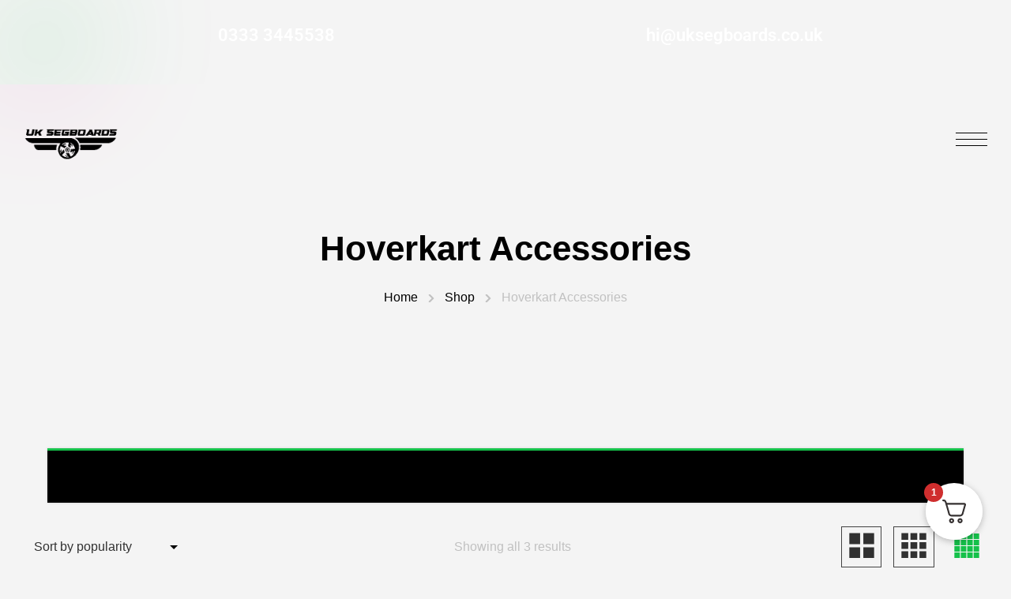

--- FILE ---
content_type: text/html; charset=UTF-8
request_url: https://www.uksegboards.co.uk/product-category/hoverkart-accessories/?add-to-cart=18393&paged=&count=30&orderby=popularity
body_size: 68116
content:
<!DOCTYPE html><html lang="en-GB"><head><script data-no-optimize="1">var litespeed_docref=sessionStorage.getItem("litespeed_docref");litespeed_docref&&(Object.defineProperty(document,"referrer",{get:function(){return litespeed_docref}}),sessionStorage.removeItem("litespeed_docref"));</script> <meta charset="UTF-8"><meta name="viewport" content="width=device-width, initial-scale=1"><meta http-equiv="X-UA-Compatible" content="IE=edge"><link rel="profile" href="https://gmpg.org/xfn/11"><div data-elementor-type="page" data-elementor-id="181296" class="elementor elementor-181296" data-elementor-post-type="elementor_library"><div class="elementor-element elementor-element-4dc4134 e-grid e-con-boxed e-con e-parent" data-id="4dc4134" data-element_type="container"><div class="e-con-inner"><div class="elementor-element elementor-element-b09c517 elementor-widget elementor-widget-heading" data-id="b09c517" data-element_type="widget" data-settings="{&quot;wdt_animation_effect&quot;:&quot;none&quot;}" data-widget_type="heading.default"><div class="elementor-widget-container"><p class="elementor-heading-title elementor-size-default">0333 3445538</p></div></div><div class="elementor-element elementor-element-01487bf elementor-widget elementor-widget-heading" data-id="01487bf" data-element_type="widget" data-settings="{&quot;wdt_animation_effect&quot;:&quot;none&quot;}" data-widget_type="heading.default"><div class="elementor-widget-container"><p class="elementor-heading-title elementor-size-default">hi@uksegboards.co.uk</p></div></div></div></div></div> <script type="litespeed/javascript">document.documentElement.className=document.documentElement.className+' yes-js js_active js'</script> <meta name='robots' content='max-image-preview:large' /> <script id="cookieyes" type="litespeed/javascript" data-src="https://cdn-cookieyes.com/client_data/7d7954fbdf97c9bae981648f/script.js"></script>  <script data-cfasync="false" data-pagespeed-no-defer>var gtm4wp_datalayer_name = "dataLayer";
	var dataLayer = dataLayer || [];
	const gtm4wp_use_sku_instead = 0;
	const gtm4wp_currency = 'GBP';
	const gtm4wp_product_per_impression = 10;
	const gtm4wp_clear_ecommerce = false;
	const gtm4wp_datalayer_max_timeout = 2000;</script> <script type="litespeed/javascript">window._wca=window._wca||[]</script> <title>Hoverkart Accessories Archives - UK Segboards</title><meta name="robots" content="index, follow, max-snippet:-1, max-image-preview:large, max-video-preview:-1" /><link rel="canonical" href="https://www.uksegboards.co.uk/product-category/hoverkart-accessories/" /><meta property="og:locale" content="en_GB" /><meta property="og:type" content="article" /><meta property="og:title" content="Hoverkart Accessories Archives - UK Segboards" /><meta property="og:url" content="https://www.uksegboards.co.uk/product-category/hoverkart-accessories/" /><meta property="og:site_name" content="UK Segboards" /><meta name="twitter:card" content="summary" /><link rel='dns-prefetch' href='//www.googletagmanager.com' /><link rel='dns-prefetch' href='//maxcdn.bootstrapcdn.com' /><link rel='dns-prefetch' href='//stats.wp.com' /><link rel='dns-prefetch' href='//js.klarna.com' /><link rel='dns-prefetch' href='//fonts.googleapis.com' /><link rel="alternate" type="application/rss+xml" title="UK Segboards &raquo; Feed" href="https://www.uksegboards.co.uk/feed/" /><link rel="alternate" type="application/rss+xml" title="UK Segboards &raquo; Comments Feed" href="https://www.uksegboards.co.uk/comments/feed/" /><link rel="alternate" type="application/rss+xml" title="UK Segboards &raquo; Hoverkart Accessories Category Feed" href="https://www.uksegboards.co.uk/product-category/hoverkart-accessories/feed/" /><style id='wp-img-auto-sizes-contain-inline-css' type='text/css'>img:is([sizes=auto i],[sizes^="auto," i]){contain-intrinsic-size:3000px 1500px}
/*# sourceURL=wp-img-auto-sizes-contain-inline-css */</style><link data-optimized="2" rel="stylesheet" href="https://www.uksegboards.co.uk/wp-content/litespeed/css/11b03c9e717960330f358befe5a0cc87.css?ver=2ec98" /><style id='classic-theme-styles-inline-css' type='text/css'>/*! This file is auto-generated */
.wp-block-button__link{color:#fff;background-color:#32373c;border-radius:9999px;box-shadow:none;text-decoration:none;padding:calc(.667em + 2px) calc(1.333em + 2px);font-size:1.125em}.wp-block-file__button{background:#32373c;color:#fff;text-decoration:none}
/*# sourceURL=/wp-includes/css/classic-themes.min.css */</style><style id='jetpack-sharing-buttons-style-inline-css' type='text/css'>.jetpack-sharing-buttons__services-list{display:flex;flex-direction:row;flex-wrap:wrap;gap:0;list-style-type:none;margin:5px;padding:0}.jetpack-sharing-buttons__services-list.has-small-icon-size{font-size:12px}.jetpack-sharing-buttons__services-list.has-normal-icon-size{font-size:16px}.jetpack-sharing-buttons__services-list.has-large-icon-size{font-size:24px}.jetpack-sharing-buttons__services-list.has-huge-icon-size{font-size:36px}@media print{.jetpack-sharing-buttons__services-list{display:none!important}}.editor-styles-wrapper .wp-block-jetpack-sharing-buttons{gap:0;padding-inline-start:0}ul.jetpack-sharing-buttons__services-list.has-background{padding:1.25em 2.375em}
/*# sourceURL=https://www.uksegboards.co.uk/wp-content/plugins/jetpack/_inc/blocks/sharing-buttons/view.css */</style><style id='yith-wcan-shortcodes-inline-css' type='text/css'>:root{
	--yith-wcan-filters_colors_titles: #434343;
	--yith-wcan-filters_colors_background: #FFFFFF;
	--yith-wcan-filters_colors_accent: #A7144C;
	--yith-wcan-filters_colors_accent_r: 167;
	--yith-wcan-filters_colors_accent_g: 20;
	--yith-wcan-filters_colors_accent_b: 76;
	--yith-wcan-color_swatches_border_radius: 100%;
	--yith-wcan-color_swatches_size: 30px;
	--yith-wcan-labels_style_background: #FFFFFF;
	--yith-wcan-labels_style_background_hover: #A7144C;
	--yith-wcan-labels_style_background_active: #A7144C;
	--yith-wcan-labels_style_text: #434343;
	--yith-wcan-labels_style_text_hover: #FFFFFF;
	--yith-wcan-labels_style_text_active: #FFFFFF;
	--yith-wcan-anchors_style_text: #434343;
	--yith-wcan-anchors_style_text_hover: #A7144C;
	--yith-wcan-anchors_style_text_active: #A7144C;
}
/*# sourceURL=yith-wcan-shortcodes-inline-css */</style><style id='yith-wcwl-main-inline-css' type='text/css'>:root { --rounded-corners-radius: 0px; --add-to-cart-rounded-corners-radius: 0px; --feedback-duration: 3s } 
 :root { --rounded-corners-radius: 0px; --add-to-cart-rounded-corners-radius: 0px; --feedback-duration: 3s } 
/*# sourceURL=yith-wcwl-main-inline-css */</style><style id='global-styles-inline-css' type='text/css'>:root{--wp--preset--aspect-ratio--square: 1;--wp--preset--aspect-ratio--4-3: 4/3;--wp--preset--aspect-ratio--3-4: 3/4;--wp--preset--aspect-ratio--3-2: 3/2;--wp--preset--aspect-ratio--2-3: 2/3;--wp--preset--aspect-ratio--16-9: 16/9;--wp--preset--aspect-ratio--9-16: 9/16;--wp--preset--color--black: #000000;--wp--preset--color--cyan-bluish-gray: #abb8c3;--wp--preset--color--white: #ffffff;--wp--preset--color--pale-pink: #f78da7;--wp--preset--color--vivid-red: #cf2e2e;--wp--preset--color--luminous-vivid-orange: #ff6900;--wp--preset--color--luminous-vivid-amber: #fcb900;--wp--preset--color--light-green-cyan: #7bdcb5;--wp--preset--color--vivid-green-cyan: #00d084;--wp--preset--color--pale-cyan-blue: #8ed1fc;--wp--preset--color--vivid-cyan-blue: #0693e3;--wp--preset--color--vivid-purple: #9b51e0;--wp--preset--color--primary: #15c14a;--wp--preset--color--secondary: #a3ff00;--wp--preset--color--tertiary: #252525;--wp--preset--color--quaternary: #333333;--wp--preset--color--body-bg: #1b1b1b;--wp--preset--color--body-text: #c1c1c1;--wp--preset--color--alternate: #ffffff;--wp--preset--color--transparent: rgba(0,0,0,0);--wp--preset--gradient--vivid-cyan-blue-to-vivid-purple: linear-gradient(135deg,rgb(6,147,227) 0%,rgb(155,81,224) 100%);--wp--preset--gradient--light-green-cyan-to-vivid-green-cyan: linear-gradient(135deg,rgb(122,220,180) 0%,rgb(0,208,130) 100%);--wp--preset--gradient--luminous-vivid-amber-to-luminous-vivid-orange: linear-gradient(135deg,rgb(252,185,0) 0%,rgb(255,105,0) 100%);--wp--preset--gradient--luminous-vivid-orange-to-vivid-red: linear-gradient(135deg,rgb(255,105,0) 0%,rgb(207,46,46) 100%);--wp--preset--gradient--very-light-gray-to-cyan-bluish-gray: linear-gradient(135deg,rgb(238,238,238) 0%,rgb(169,184,195) 100%);--wp--preset--gradient--cool-to-warm-spectrum: linear-gradient(135deg,rgb(74,234,220) 0%,rgb(151,120,209) 20%,rgb(207,42,186) 40%,rgb(238,44,130) 60%,rgb(251,105,98) 80%,rgb(254,248,76) 100%);--wp--preset--gradient--blush-light-purple: linear-gradient(135deg,rgb(255,206,236) 0%,rgb(152,150,240) 100%);--wp--preset--gradient--blush-bordeaux: linear-gradient(135deg,rgb(254,205,165) 0%,rgb(254,45,45) 50%,rgb(107,0,62) 100%);--wp--preset--gradient--luminous-dusk: linear-gradient(135deg,rgb(255,203,112) 0%,rgb(199,81,192) 50%,rgb(65,88,208) 100%);--wp--preset--gradient--pale-ocean: linear-gradient(135deg,rgb(255,245,203) 0%,rgb(182,227,212) 50%,rgb(51,167,181) 100%);--wp--preset--gradient--electric-grass: linear-gradient(135deg,rgb(202,248,128) 0%,rgb(113,206,126) 100%);--wp--preset--gradient--midnight: linear-gradient(135deg,rgb(2,3,129) 0%,rgb(40,116,252) 100%);--wp--preset--font-size--small: 13px;--wp--preset--font-size--medium: 20px;--wp--preset--font-size--large: 36px;--wp--preset--font-size--x-large: 42px;--wp--preset--spacing--20: 0.44rem;--wp--preset--spacing--30: 0.67rem;--wp--preset--spacing--40: 1rem;--wp--preset--spacing--50: 1.5rem;--wp--preset--spacing--60: 2.25rem;--wp--preset--spacing--70: 3.38rem;--wp--preset--spacing--80: 5.06rem;--wp--preset--shadow--natural: 6px 6px 9px rgba(0, 0, 0, 0.2);--wp--preset--shadow--deep: 12px 12px 50px rgba(0, 0, 0, 0.4);--wp--preset--shadow--sharp: 6px 6px 0px rgba(0, 0, 0, 0.2);--wp--preset--shadow--outlined: 6px 6px 0px -3px rgb(255, 255, 255), 6px 6px rgb(0, 0, 0);--wp--preset--shadow--crisp: 6px 6px 0px rgb(0, 0, 0);}:where(.is-layout-flex){gap: 0.5em;}:where(.is-layout-grid){gap: 0.5em;}body .is-layout-flex{display: flex;}.is-layout-flex{flex-wrap: wrap;align-items: center;}.is-layout-flex > :is(*, div){margin: 0;}body .is-layout-grid{display: grid;}.is-layout-grid > :is(*, div){margin: 0;}:where(.wp-block-columns.is-layout-flex){gap: 2em;}:where(.wp-block-columns.is-layout-grid){gap: 2em;}:where(.wp-block-post-template.is-layout-flex){gap: 1.25em;}:where(.wp-block-post-template.is-layout-grid){gap: 1.25em;}.has-black-color{color: var(--wp--preset--color--black) !important;}.has-cyan-bluish-gray-color{color: var(--wp--preset--color--cyan-bluish-gray) !important;}.has-white-color{color: var(--wp--preset--color--white) !important;}.has-pale-pink-color{color: var(--wp--preset--color--pale-pink) !important;}.has-vivid-red-color{color: var(--wp--preset--color--vivid-red) !important;}.has-luminous-vivid-orange-color{color: var(--wp--preset--color--luminous-vivid-orange) !important;}.has-luminous-vivid-amber-color{color: var(--wp--preset--color--luminous-vivid-amber) !important;}.has-light-green-cyan-color{color: var(--wp--preset--color--light-green-cyan) !important;}.has-vivid-green-cyan-color{color: var(--wp--preset--color--vivid-green-cyan) !important;}.has-pale-cyan-blue-color{color: var(--wp--preset--color--pale-cyan-blue) !important;}.has-vivid-cyan-blue-color{color: var(--wp--preset--color--vivid-cyan-blue) !important;}.has-vivid-purple-color{color: var(--wp--preset--color--vivid-purple) !important;}.has-black-background-color{background-color: var(--wp--preset--color--black) !important;}.has-cyan-bluish-gray-background-color{background-color: var(--wp--preset--color--cyan-bluish-gray) !important;}.has-white-background-color{background-color: var(--wp--preset--color--white) !important;}.has-pale-pink-background-color{background-color: var(--wp--preset--color--pale-pink) !important;}.has-vivid-red-background-color{background-color: var(--wp--preset--color--vivid-red) !important;}.has-luminous-vivid-orange-background-color{background-color: var(--wp--preset--color--luminous-vivid-orange) !important;}.has-luminous-vivid-amber-background-color{background-color: var(--wp--preset--color--luminous-vivid-amber) !important;}.has-light-green-cyan-background-color{background-color: var(--wp--preset--color--light-green-cyan) !important;}.has-vivid-green-cyan-background-color{background-color: var(--wp--preset--color--vivid-green-cyan) !important;}.has-pale-cyan-blue-background-color{background-color: var(--wp--preset--color--pale-cyan-blue) !important;}.has-vivid-cyan-blue-background-color{background-color: var(--wp--preset--color--vivid-cyan-blue) !important;}.has-vivid-purple-background-color{background-color: var(--wp--preset--color--vivid-purple) !important;}.has-black-border-color{border-color: var(--wp--preset--color--black) !important;}.has-cyan-bluish-gray-border-color{border-color: var(--wp--preset--color--cyan-bluish-gray) !important;}.has-white-border-color{border-color: var(--wp--preset--color--white) !important;}.has-pale-pink-border-color{border-color: var(--wp--preset--color--pale-pink) !important;}.has-vivid-red-border-color{border-color: var(--wp--preset--color--vivid-red) !important;}.has-luminous-vivid-orange-border-color{border-color: var(--wp--preset--color--luminous-vivid-orange) !important;}.has-luminous-vivid-amber-border-color{border-color: var(--wp--preset--color--luminous-vivid-amber) !important;}.has-light-green-cyan-border-color{border-color: var(--wp--preset--color--light-green-cyan) !important;}.has-vivid-green-cyan-border-color{border-color: var(--wp--preset--color--vivid-green-cyan) !important;}.has-pale-cyan-blue-border-color{border-color: var(--wp--preset--color--pale-cyan-blue) !important;}.has-vivid-cyan-blue-border-color{border-color: var(--wp--preset--color--vivid-cyan-blue) !important;}.has-vivid-purple-border-color{border-color: var(--wp--preset--color--vivid-purple) !important;}.has-vivid-cyan-blue-to-vivid-purple-gradient-background{background: var(--wp--preset--gradient--vivid-cyan-blue-to-vivid-purple) !important;}.has-light-green-cyan-to-vivid-green-cyan-gradient-background{background: var(--wp--preset--gradient--light-green-cyan-to-vivid-green-cyan) !important;}.has-luminous-vivid-amber-to-luminous-vivid-orange-gradient-background{background: var(--wp--preset--gradient--luminous-vivid-amber-to-luminous-vivid-orange) !important;}.has-luminous-vivid-orange-to-vivid-red-gradient-background{background: var(--wp--preset--gradient--luminous-vivid-orange-to-vivid-red) !important;}.has-very-light-gray-to-cyan-bluish-gray-gradient-background{background: var(--wp--preset--gradient--very-light-gray-to-cyan-bluish-gray) !important;}.has-cool-to-warm-spectrum-gradient-background{background: var(--wp--preset--gradient--cool-to-warm-spectrum) !important;}.has-blush-light-purple-gradient-background{background: var(--wp--preset--gradient--blush-light-purple) !important;}.has-blush-bordeaux-gradient-background{background: var(--wp--preset--gradient--blush-bordeaux) !important;}.has-luminous-dusk-gradient-background{background: var(--wp--preset--gradient--luminous-dusk) !important;}.has-pale-ocean-gradient-background{background: var(--wp--preset--gradient--pale-ocean) !important;}.has-electric-grass-gradient-background{background: var(--wp--preset--gradient--electric-grass) !important;}.has-midnight-gradient-background{background: var(--wp--preset--gradient--midnight) !important;}.has-small-font-size{font-size: var(--wp--preset--font-size--small) !important;}.has-medium-font-size{font-size: var(--wp--preset--font-size--medium) !important;}.has-large-font-size{font-size: var(--wp--preset--font-size--large) !important;}.has-x-large-font-size{font-size: var(--wp--preset--font-size--x-large) !important;}
:where(.wp-block-post-template.is-layout-flex){gap: 1.25em;}:where(.wp-block-post-template.is-layout-grid){gap: 1.25em;}
:where(.wp-block-term-template.is-layout-flex){gap: 1.25em;}:where(.wp-block-term-template.is-layout-grid){gap: 1.25em;}
:where(.wp-block-columns.is-layout-flex){gap: 2em;}:where(.wp-block-columns.is-layout-grid){gap: 2em;}
:root :where(.wp-block-pullquote){font-size: 1.5em;line-height: 1.6;}
/*# sourceURL=global-styles-inline-css */</style><style id='rs-plugin-settings-inline-css' type='text/css'>#rs-demo-id {}
/*# sourceURL=rs-plugin-settings-inline-css */</style><style id='wdt-elementor-addon-core-inline-css' type='text/css'>:root {
--wdt-elementor-color-primary: #6EC1E4;
--wdt-elementor-color-primary-rgb: 110,193,228;
--wdt-elementor-color-secondary: #54595F;
--wdt-elementor-color-secondary-rgb: 84,89,95;
--wdt-elementor-color-text: #000000;
--wdt-elementor-color-text-rgb: 0,0,0;
--wdt-elementor-color-accent: #61CE70;
--wdt-elementor-color-accent-rgb: 97,206,112;
--wdt-elementor-color-custom-1: ;
--wdt-elementor-color-custom-1-rgb: rgb(0,0,0);
--wdt-elementor-color-custom-2: ;
--wdt-elementor-color-custom-2-rgb: rgb(0,0,0);
--wdt-elementor-color-custom-3: ;
--wdt-elementor-color-custom-3-rgb: rgb(0,0,0);
--wdt-elementor-color-custom-4: ;
--wdt-elementor-color-custom-4-rgb: rgb(0,0,0);
--wdt-elementor-typo-primary-font-family: Roboto;
--wdt-elementor-typo-primary-font-weight: 600;
--wdt-elementor-typo-secondary-font-family: Roboto Slab;
--wdt-elementor-typo-secondary-font-weight: 400;
--wdt-elementor-typo-text-font-family: Roboto;
--wdt-elementor-typo-text-font-weight: 400;
--wdt-elementor-typo-accent-font-family: Roboto;
--wdt-elementor-typo-accent-font-weight: 500;
}
/*# sourceURL=wdt-elementor-addon-core-inline-css */</style><style id='woocommerce-layout-inline-css' type='text/css'>.infinite-scroll .woocommerce-pagination {
		display: none;
	}
/*# sourceURL=woocommerce-layout-inline-css */</style><style id='woocommerce-inline-inline-css' type='text/css'>.woocommerce form .form-row .required { visibility: visible; }
/*# sourceURL=woocommerce-inline-inline-css */</style><link rel='stylesheet' id='bootstrap_css-css' href='https://maxcdn.bootstrapcdn.com/bootstrap/3.3.7/css/bootstrap-theme.min.css?ver=6.9' type='text/css' media='all' /><style id='woo-variation-swatches-inline-css' type='text/css'>:root {
--wvs-tick:url("data:image/svg+xml;utf8,%3Csvg filter='drop-shadow(0px 0px 2px rgb(0 0 0 / .8))' xmlns='http://www.w3.org/2000/svg'  viewBox='0 0 30 30'%3E%3Cpath fill='none' stroke='%23ffffff' stroke-linecap='round' stroke-linejoin='round' stroke-width='4' d='M4 16L11 23 27 7'/%3E%3C/svg%3E");

--wvs-cross:url("data:image/svg+xml;utf8,%3Csvg filter='drop-shadow(0px 0px 5px rgb(255 255 255 / .6))' xmlns='http://www.w3.org/2000/svg' width='72px' height='72px' viewBox='0 0 24 24'%3E%3Cpath fill='none' stroke='%23ff0000' stroke-linecap='round' stroke-width='0.6' d='M5 5L19 19M19 5L5 19'/%3E%3C/svg%3E");
--wvs-single-product-item-width:30px;
--wvs-single-product-item-height:30px;
--wvs-single-product-item-font-size:16px}
/*# sourceURL=woo-variation-swatches-inline-css */</style><style id='yith-quick-view-inline-css' type='text/css'>#yith-quick-view-modal .yith-quick-view-overlay{background:rgba( 0, 0, 0, 0.8)}
				#yith-quick-view-modal .yith-wcqv-main{background:#ffffff;}
				#yith-quick-view-close{color:#cdcdcd;}
				#yith-quick-view-close:hover{color:#ff0000;}

/*--------------------------------------------------------------*/
	/* #region - Product Single */
/*--------------------------------------------------------------*/

.woocommerce div.product div.images, .woocommerce div.product div.summary,
.woocommerce div.product .wdt-product-tabs div.summary,
.woocommerce-page div.product .wdt-product-tabs div.summary,
.woocommerce div.product *[class*="-wdt-shop-product-single-summary"] div.summary,
.woocommerce-page div.product *[class*="-wdt-shop-product-single-summary"] div.summary { float: left; margin: 0 0 35px; position: relative; width: 100%; }
.swiper-vertical.swiper-autoheight .swiper-slide {height: auto !important;}

.woocommerce div.product .elementor-widget div.images,
.woocommerce div.product .elementor-widget div.summary { float: none; width: 100%; }
.woocommerce div.product .elementor-widget div.summary:only-child { margin-bottom: 0; }

.woocommerce.single-product div.images span.onsale, .woocommerce-product-gallery span.onsale, .wdt-product-image-gallery-container span.onsale, #yith-quick-view-content span.onsale,
.woocommerce.single-product div.images span.out-of-stock,
.woocommerce-product-gallery span.out-of-stock,
.wdt-product-image-gallery-container span.out-of-stock,
#yith-quick-view-content span.out-of-stock {
    display: inline-block;
    font-size: 14px;
    height: auto;
    line-height: 28px;
    min-height: 28px;
    min-width: 38px;
    overflow: hidden;
    padding: 0;
    position: absolute;
    left: 6px;
    top: 26px;
    text-align: center;
    width: auto;
    z-index: 1;
    -webkit-border-radius: var(--wdtRadius_Zero) var(--wdtRadius_Part) var(--wdtRadius_Part) var(--wdtRadius_Zero);
    border-radius: var(--wdtRadius_Zero) var(--wdtRadius_Part) var(--wdtRadius_Part) var(--wdtRadius_Zero);
    color: var(--wdtAccentTxtColor);
    font-weight: var(--wdtFontWeight_Ext);
    padding: 3px 20px;
    font-family: var(--wdtFontTypo_Alt);
}
#yith-quick-view-content span.out-of-stock { color: var(--wdtHeadAltColor); }

/* .woocommerce.single-product div.images span.out-of-stock, .woocommerce-product-gallery span.out-of-stock, .wdt-product-image-gallery-container span.out-of-stock, #yith-quick-view-content span.out-of-stock { font-size: 12px; padding: 0 20px; position: absolute; top: 10px; left: 10px; width: auto; z-index: 1; } */

.woocommerce-product-gallery .featured-tag + span.new, .wdt-product-image-gallery-container .featured-tag + span.new { right: 0; top: 30px; }

.woocommerce.single-product .featured-tag span, .wdt-product-image-gallery-container .featured-tag span { opacity: 0; filter: alpha(opacity=0); }

.woocommerce.single-product .featured-tag > div span, .wdt-product-image-gallery-container .featured-tag > div span { opacity: 1; filter: alpha(opacity=100); }

.related-products-container, .upsell-products-container { clear: both; float: left; margin: 20px 0 0; padding: 0; width: 100%; }


/* #region - Product Images Gallery - Default */
.woocommerce div.product.type-product > div.images { width: 36%; }

.woocommerce div.product div.images .woocommerce-product-gallery__trigger { position: absolute; top: 10px; left: 10px; -webkit-transform: scale(0.5); transform: scale(0.5); z-index: 9; text-align: center; width: 40px; height: 40px; line-height: 40px; background: var(--wdtBodyBGColor); border-radius: 50%; opacity: 0; visibility: hidden; }

.woocommerce div.product div.images .woocommerce-product-gallery__trigger:before { content: "\e802"; display: inline-block; font-family: "Glidex Icons"; font-size: 1em; height: 100%; width: 100%; }
.woocommerce div.product div.images .woocommerce-product-gallery__trigger img { margin: auto !important; position: absolute; bottom: 0; left: 0; right: 0; top: 0; }

.woocommerce div.product div.images:hover .woocommerce-product-gallery__trigger { opacity: 1; visibility: visible; -webkit-transform: scale(1); -moz-transform: scale(1); -ms-transform: scale(1); -o-transform: scale(1); transform: scale(1); }


.woocommerce div.product div.images .flex-viewport, .woocommerce div.product div.images .flex-viewport .woocommerce-product-gallery__wrapper,
.woocommerce div.product div.images .flex-viewport .woocommerce-product-gallery__wrapper .woocommerce-product-gallery__image,
.woocommerce div.product div.images .flex-viewport .woocommerce-product-gallery__wrapper .woocommerce-product-gallery__image a { display: block; float: left; overflow: hidden; width: 100%; -webkit-backface-visibility: hidden; backface-visibility: hidden; -webkit-transform-style: preserve-3d; transform-style: preserve-3d; }

.woocommerce div.product div.images .woocommerce-product-gallery__wrapper { margin: 0; }


.woocommerce div.product div.images ol.flex-control-nav { display: -webkit-box; display: -webkit-flex; display: -ms-flexbox; display: flex; -ms-flex-wrap: wrap; flex-wrap: wrap; -webkit-box-pack: center; -webkit-justify-content: center; -ms-flex-pack: center; justify-content: center; margin: 0 -5px; min-width: 100%; overflow: hidden; padding: 5px 0 0; width: auto; -webkit-user-select: none; -khtml-user-select: none; -moz-user-select: none; -ms-user-select: none; user-select: none;  }

/* .woocommerce div.product div.images ol.flex-control-nav li { float: left; list-style: none; min-height: 100%; min-width: 20%; padding: 5px; width: 20%; } */

.woocommerce div.product div.images ol.flex-control-nav li { float: left; list-style: none; min-height: 100%; min-width: auto; padding: 3px; width: auto; flex: 1; }

.woocommerce div.product div.images ol.flex-control-nav li img { border: 2px solid transparent !important; cursor: pointer; height: auto; margin: auto; min-height: 100%; opacity: 1; width: auto; -webkit-box-shadow: 0 0 0 1px rgba(var(--wdtHeadAltColorRgb),0.05); box-shadow: 0 0 0 1px rgba(var(--wdtHeadAltColorRgb),0.05); -webkit-transition: var(--wdtBaseTransition); transition: var(--wdtBaseTransition); }

.woocommerce div.product div.images ol.flex-control-nav li img.flex-active { -webkit-box-shadow:  0 0 0 1px var(--wdtBorderColor); box-shadow:  0 0 0 1px var(--wdtBorderColor); }

.woocommerce.single-product .product-with-secondary-image { clear: both; }
.woocommerce.single-product .product-thumb-wrapper { float: left; position: relative; width: 100%; }

.woocommerce.single-product .product-thumb-wrapper span.onsale, .woocommerce.single-product .product-thumb-wrapper span.out-of-stock { font-size: 11px; height: 50px; line-height: 50px; left: auto; right: -1em; top: -1em; width: 50px; z-index: 1000; }

.woocommerce.single-product .product-thumb-wrapper span.out-of-stock { font-size: 10px; height: 50px; line-height: normal; padding: 12px 0 0; width: 50px; }

.woocommerce-product-gallery span.new { background-color: indianred; font-size: .857em; color: var(--wdtAccentTxtColor); padding: 2px 10px; position: absolute; left: auto; right: 0; top: 0; z-index: 9; }


.woocommerce div.product .images .thumbnails { margin: 0 -5px; overflow: hidden; }
.woocommerce div.product .images .thumbnails .yith_magnifier_gallery li { margin: 0 5px; padding: 0; width: 122px !important; }

.woocommerce .page-with-sidebar .product .images .thumbnails .yith_magnifier_gallery li,
.woocommerce-page .page-with-sidebar .product .images .thumbnails .yith_magnifier_gallery li { width: 88px !important; }

.woocommerce div.product div.images div.thumbnails a { margin-right: 3.8%; width: 30.75%; }
.woocommerce div.product div.images div.thumbnails a.first { clear: both; }
.woocommerce div.product div.images div.thumbnails a.last { margin-right: 0; }

/* #endregion - Product Images Gallery - Default */


/* #region - Product Content Summary */
.woocommerce div.product.type-product > div.summary { width: 60%; margin: 0 0 0 4%; }

.woocommerce div.product.type-product > div.summary > *:not(.clear):not(.button):not([id*="tmpl-add-to-cart-button"]),

.woocommerce div.product .summary-content > *,
.woocommerce div.product .summary-content .woocommerce-product-rating,

.woocommerce div.product .summary form.cart,
.woocommerce div.product .summary form.cart .variations,
.woocommerce div.product .summary .variations_button,
.woocommerce div.product .summary .woocommerce-variation-price,
.woocommerce div.product .summary .woocommerce-variation-availability,
.woocommerce div.product .summary .woocommerce-variation-description { clear: both; display: inline-block; line-height: var(--wdtLineHeight_Base); margin: 10px 0; width: 100%; }
.woocommerce div.product .summary .woocommerce-variation-add-to-cart{
    display: grid;
    grid-template-columns: auto 1fr;
    margin-top: 0;
}
.woocommerce div.product .summary .woocommerce-variation-add-to-cart:has(.quantity.hidden){
    grid-template-columns: 100%;
}
.woocommerce div.product .summary form.cart .variations { padding: 0; margin-top: 5px; }
.woocommerce div.product .summary form.cart .single_variation_wrap .single_variation > p { margin: 10px 0; }

.woocommerce div.product > div.summary > *:first-child {
    margin-top: 0;
}

.woocommerce div.product > div.summary > *:last-child {
    margin-bottom: 0;
}

.woocommerce div.product .summary form.cart + .yith-wcwl-add-to-wishlist,
.woocommerce div.product .summary form.cart + .compare {
    margin-top: 0;
    margin-bottom: 0;
}

.woocommerce div.product .summary form.cart *:last-child { margin-bottom: 0; }

.woocommerce div.product form.cart .variations label {
    color: var(--wdtBodyTxtColor);
    text-transform: capitalize;
    font-weight: var(--wdtFontWeight_Base);
    font-size: var(--wdtFontSize_Base);
}
.woocommerce div.product form.cart .variations label:after { content: ":"; }

.woocommerce div.product div.summary > *:not(.clear):not(.wdt-single-product-separator):not(.wdt-single-product-clear):empty,
.woocommerce div.product .summary-content > *:not(.clear):empty,
.woocommerce div.product .summary .woocommerce-variation-description:empty,
.woocommerce div.product .summary-content .woocommerce-variation-description:empty,
.woocommerce div.product .summary .woocommerce-variation-price:empty,
.woocommerce div.product .summary-content .woocommerce-variation-price:empty,
.woocommerce div.product .summary .woocommerce-variation-availability:empty,
.woocommerce div.product .summary-content .woocommerce-variation-availability:empty,
.woocommerce div.product .summary .woocommerce-variation.single-variation>*:empty,
.woocommerce div.product.type-product > .summary > *[id*="tmpl-add-to-cart-button"] { display: none; }


.woocommerce .product p.price del, .woocommerce-page .product p.price del,
.woocommerce div.product p.price del, .woocommerce-page div.product p.price del,

.woocommerce .product span.price del, .woocommerce-page .product span.price del,
.woocommerce div.product span.price del, .woocommerce-page div.product span.price del,
.woocommerce .product-price del, .woocommerce-page .product-price del { font-size: 16px; margin: 0 5px 0 0; position: relative; text-decoration: none; }


.woocommerce .product p.price del:after, .woocommerce-page .product p.price del:after,
.woocommerce div.product p.price del:after, .woocommerce-page div.product p.price del:after,

.woocommerce .product span.price del:after, .woocommerce-page .product span.price del:after,
.woocommerce div.product span.price del:after, .woocommerce-page div.product span.price del:after,
.woocommerce .product-price del:after, .woocommerce-page .product-price del:after { background-color: currentColor; content: ""; height: 1px; margin: auto; position: absolute; bottom: 0; left: 0; right: 0; top: 0; width: 100%; }

.woocommerce .product p.price, .woocommerce-page .product p.price,
.woocommerce div.product p.price, .woocommerce-page div.product p.price,

.woocommerce .product span.price, .woocommerce-page .product span.price,
.woocommerce div.product span.price, .woocommerce-page div.product span.price,

.woocommerce .product p.price ins, .woocommerce-page .product p.price ins,
.woocommerce div.product p.price ins, .woocommerce-page div.product p.price ins,

.woocommerce .product span.price ins, .woocommerce-page .product span.price ins,
.woocommerce div.product span.price ins, .woocommerce-page div.product span.price ins { font-size: var(--wdtFontSize_H5); font-weight: var(--wdtFontWeight_Alt); }

.woocommerce .product-price, .woocommerce-page .product-price,
.woocommerce .product-price ins, .woocommerce-page .product-price ins { font-size: 18px; }

.woocommerce div.product .summary .variations_button,
.woocommerce div.product .summary .woocommerce-variation-price,
.woocommerce div.product .summary .woocommerce-variation-availability,
.woocommerce div.product .summary .woocommerce-variation-description,
.woocommerce div.product .summary .woocommerce-product-details__short-description,
.woocommerce div.product .summary form.cart .single_variation_wrap .single_variation > p { line-height: var(--wdtLineHeight_Base); }

.woocommerce div.product .summary .woocommerce-variation-description,
.woocommerce div.product .summary .woocommerce-product-details__short-description { margin: 20px 0; }
.woocommerce div.product .summary .woocommerce-variation-availability { margin: 0; }    
.woocommerce div.product .summary .woocommerce-variation-availability .stock { margin-top: 0 !important; }

.woocommerce div.product .summary .variations_form .variations_button .button.alt.disabled.wc-variation-is-unavailable { opacity: 1; }
.woocommerce div.product .summary .variations_form .variations_button .button.alt.disabled.wc-variation-is-unavailable:before { content: none; }

.woocommerce div.product .summary .woocommerce-variation-description > *:last-child,
.woocommerce div.product .summary .woocommerce-product-details__short-description > *:last-child { margin-bottom: 0; }

.woocommerce div.product p.price del, .woocommerce div.product p.price ins,
.woocommerce div.product span.price del, .woocommerce div.product span.price ins { display: inline-block; }


.woocommerce div.product .summary .variations_form .stock,
.woocommerce div.product .summary .variations_form p.stock { 
    margin: 10px 0;
    font-family: var(--wdtFontTypo_Alt);
    text-transform: capitalize;
    padding: 8px 20px;
    background-color: var(--wdtPrimaryColor);
    color: var(--wdtAccentTxtColor);
    border-radius: var(--wdtRadius_Part);
    line-height: normal;
}

.woocommerce div.product form.cart p:last-child,
.woocommerce div.product .variations_form .stock:last-child, .woocommerce div.product .variations_form p.stock:last-child,
.woocommerce-product-details__short-description *:last-child, .woocommerce-variation-description *:last-child { margin-bottom: 0; }


.woocommerce div.product .summary form.cart .variations,
.woocommerce div.product .summary .yith-wcwl-add-to-wishlist a, .woocommerce div.product .summary .compare,
.woocommerce div.product .summary .yith-wcqv-button, .woocommerce div.product .summary .wdt-wcsg-button { width: auto; }

.woocommerce div.product .summary .woocommerce-product-rating { display: inline-block; }
.woocommerce div.product .summary .woocommerce-product-rating .star-rating { margin: 0 5px 0 0; }
.woocommerce div.product .summary .woocommerce-product-rating .star-rating,
.woocommerce div.product .summary .woocommerce-product-rating .woocommerce-review-link { display: inline-block; float: none; vertical-align: middle; }
.woocommerce div.product .summary .woocommerce-product-rating .woocommerce-review-link:not(:focus) { text-decoration: none; }

.woocommerce div.product .summary .woocommerce-variation.single-variation > *:empty { display: none; }

.woocommerce div.product div.summary .stock, .woocommerce div.product.type-product > div.summary p.stock { color: var(--wdtAccentTxtColor); display: table; padding: 8px 20px; vertical-align: middle; width: auto; border-radius: var(--wdtRadius_2X); background-color: var(--wdtPrimaryColor); }

.woocommerce div.product .summary .stock.out-of-stock, .woocommerce div.product.type-product > .summary p.stock.out-of-stock { background-color: #9f2124; color: var(--wdtHeadAltColor); }

.woocommerce div.product.type-product > .summary p.price del, .woocommerce div.product.type-product > .summary span.price del { display: inline-block; }

.woocommerce div.product form.cart .group_table td { padding: 12px 15px; vertical-align: middle; }
.woocommerce div.product form.cart .group_table td.woocommerce-grouped-product-list-item__quantity { padding-left: 0; text-align: left; }
.woocommerce div.product form.cart .group_table td.woocommerce-grouped-product-list-item__price { padding-right: 0; text-align: right; }

.woocommerce .product.product-type-grouped .summary .cart .group_table { margin-bottom: 30px; }
.woocommerce .product.product-type-grouped .summary .cart .group_table td { border-width: 0; padding: 15px 0; vertical-align: middle; }

.woocommerce .product.product-type-grouped .summary .cart .group_table tr {
    border-color: rgba(var(--wdtHeadAltColorRgb),0.15);
    border-style: solid;
    display: -webkit-box;
    display: -ms-flexbox;
    display: flex;
    -webkit-box-orient: horizontal;
    -webkit-box-direction: normal;
    -ms-flex-flow: row wrap;
    flex-flow: row wrap;
    -webkit-box-align: center;
    -ms-flex-align: center;
    align-items: center;
}

.woocommerce .product.product-type-grouped .summary .cart .group_table tr + tr {
    border-width: 1px 0 0;
    margin-top: 15px;
    padding-top: 15px;
}

.woocommerce .product.product-type-grouped .summary .cart .group_table td {
    border-width: 0;
    padding: 0;
    text-align: left;
    width: auto;
}

.woocommerce .product.product-type-grouped .summary .cart .group_table td a {
    background: transparent !important;
    padding: 0 !important;
    border: 0;
}

.woocommerce .product.product-type-grouped .summary .cart .group_table td a:not(:focus) {
    text-decoration: none;
}

.woocommerce .product.product-type-grouped .summary .cart .group_table td a:not(:hover) {
    color: inherit;
}

.woocommerce .product.product-type-grouped .summary .cart .group_table td a:hover {
    opacity: 0.75;
}

.woocommerce div.product.product-type-grouped .summary form.cart .group_table tr td.woocommerce-grouped-product-list-item__label {
    font-family: var(--wdtFontTypo_Alt);
    font-weight: bold;
    font-size: 1em;
    color: var(--wdtHeadAltColor);
    flex: 1;
}

.woocommerce div.product.product-type-grouped .summary form.cart .group_table tr td.woocommerce-grouped-product-list-item__quantity {
    position: relative;
    margin-right: 40px;
}

.woocommerce div.product.product-type-grouped .summary form.cart .group_table tr td.woocommerce-grouped-product-list-item__price {
    display: -webkit-box;
    display: -ms-flexbox;
    display: flex;
    -ms-flex-wrap: wrap;
    flex-wrap: wrap;
    padding: 0;
    -webkit-box-ordinal-group: 1;
    -ms-flex-order: 1;
    order: 1;
    column-gap: 10px;
}

.woocommerce div.product.product-type-grouped .summary form.cart .group_table tr td.woocommerce-grouped-product-list-item__price .stock{
    display: none;
}

.woocommerce div.product.product-type-grouped .summary form.cart .group_table tr td.woocommerce-grouped-product-list-item__price del,
.woocommerce div.product.product-type-grouped .summary form.cart .group_table tr td.woocommerce-grouped-product-list-item__price ins {
    display: inline-block;
}

.woocommerce div.product.product-type-grouped .summary form.cart .group_table tr td.woocommerce-grouped-product-list-item__price del+ins {
    margin-left: 4px;
}

.woocommerce .product form.cart .variations li { padding: 0; }
.woocommerce .product form.cart table.variations { display: table; }
.woocommerce .product form.cart table.variations tbody { display: inline-flex;
    flex-direction: column;
    margin: 0 -5px;
    position: relative;
    z-index: 0;
    flex-wrap: wrap; }
.woocommerce .product form.cart .variations tr { display: inline-block; padding: 5px; vertical-align: middle; }
.woocommerce .product form.cart .variations tr th { display: table; padding: 0; }
.woocommerce .product form.cart .variations tr th.label { display: block; margin-bottom: 10px; padding: 0; text-align: left; background-color: transparent; }
.woocommerce div.product form.cart .variations .selection-box { position: relative; z-index: 1; }
.woocommerce div.product form.cart .variations select { display: block; float: none; }
.woocommerce div.product form.cart .variations td, .woocommerce div.product form.cart .variations th { vertical-align: middle; }

.woocommerce div.product form.cart .variations .zoo-cw-group-attribute .zoo-cw-attribute-option.unavailable { cursor: not-allowed; }
.woocommerce div.product form.cart .variations .zoo-cw-group-attribute[data-attribute-display-type="text"] .selection-box:after { content: none; }

.woocommerce .product form.cart table.variations { margin-bottom: 20px !important; }
.woocommerce div.product form.cart .variations .reset_variations { margin-left: 20px; }

.woocommerce .product form.cart .variations li.zoo-cw-attr-row > div {display: inline-block; float: none; line-height: normal; position: relative; text-align: inherit; vertical-align: middle; width: auto; }
.woocommerce .product form.cart .variations li.zoo-cw-attr-row div.label { margin: 0 15px 0 0; min-width: 60px; }
.woocommerce .product form.cart .variations li.zoo-cw-attr-row div.label label { display: inline-block; font-size: var(--wdtFontSize_Base); line-height: var(--wdtLineHeight_Base); margin: 0; }
.woocommerce .product form.cart .variations li:not(.zoo-cw-attr-row) div.label label { display: block; margin: 0 0 8px; }
.woocommerce .product form.cart .variations li.zoo-cw-attr-row div.label .zoo-cw-name { display: none; }

.woocommerce div.product .summary form.cart .variations { padding: 0; }
/* .woocommerce div.product .summary form.cart .variations li:not(:last-child) { margin: 0 0 20px; } */

/* #endregion - Product Content Summary */


/* #region - Product Summary Meta */
.woocommerce div.product .summary .product_meta { margin: 0; }
.woocommerce div.product .summary .product_meta > span { display: inline-block; margin: 10px 0; width: 100%; }
.woocommerce div.product .summary .product_meta > span:only-child { margin: 0; }

.woocommerce div.product .summary .product_meta > span strong { margin-right: 3px; font-family: var(--wdtFontTypo_Alt); color: var(--wdtPrimaryColor); }

.woocommerce div.product .summary .product_meta a { position: relative; }
.woocommerce div.product .summary .product_meta a:not(:focus) { text-decoration: none; }

.woocommerce div.product .summary form.cart + .product_meta,
.woocommerce div.product .summary .compare + .product_meta,
.woocommerce div.product .summary .wccm_btn_wrapper a.compare + .product_meta,
.woocommerce div.product .summary .yith-wcwl-add-to-wishlist a + .product_meta,
.woocommerce div.product .summary .wcqv_btn_wrapper a.button + .product_meta,
.woocommerce div.product .summary .wcsg_btn_wrapper a.button + .product_meta,
.woocommerce div.product .summary .product-buttons-wrapper + .product_meta,
.woocommerce div.product .summary .product-buttons-wrapper + .product_meta_wrapper { margin-top: 20px; }

.woocommerce div.product .summary .product_meta > span.yith-wcbr-brands { font-weight: bold; }
.woocommerce div.product .summary .product_meta > span.yith-wcbr-brands span { font-weight: normal; }
.woocommerce div.product .summary .product_meta > span.yith-wcbr-brands + .yith-wcbr-brands-logo { display: none; }
.woocommerce div.product .summary .product_meta > .yith-wcbr-brands-logo img { max-width: 120px; }

/* #endregion - Summary Meta */


/* #region - Product Summary Buttons */
.woocommerce div.product .summary .product-button.style-simple .compare,
.woocommerce div.product .summary .product-button.style-simple .yith-wcwl-add-to-wishlist a { background: none !important; border-width: 0; padding: 0; }

/* .woocommerce.single-product .product .single_add_to_cart_button:before {
    content: "\f217";
    font-family: 'Glidex Icons';
    font-weight: normal;
    margin-right: 7px;
    vertical-align: top;
} */

.woocommerce.single-product .product .add_to_wishlist:before { content: "\e805"; font-family: 'Glidex Icons'; font-weight: normal; margin-right: 5px; position: relative; top: 1px; }

.woocommerce.single-product .product .yith-wcwl-wishlistaddedbrowse a:before,
.woocommerce.single-product .product .yith-wcwl-wishlistexistsbrowse a:before { content: "\e804"; font-family: 'Glidex Icons'; margin-right: 5px; }

.woocommerce.single-product .product .compare:before { content: "\e866"; font-family: "Glidex Icons"; margin-right: 5px; position: relative; top: 1px; }
.woocommerce.single-product .product .yith-wcqv-button:before { content: "\e802"; font-family: "Glidex Icons"; margin-right: 5px; position: relative; top: 1px; }

.woocommerce.single-product .product .wdt-wcsg-button:before { content: "\e809"; display: inline-block; font-family: 'Ext Icons'; font-weight: normal; margin-right: 10px; }

/* Variations / Swatches */
.woocommerce .product form.cart .variations li.zoo-cw-attr-row > .zoo-cw-type-text > .zoo-cw-attribute-option { border: 2px solid; display: inline-block; font-size: 14px; font-weight: 400; height: 30px; line-height: 26px; margin: 5px 10px 5px 0; text-align: center; /*width: 40px;*/ -webkit-border-radius: 0; border-radius: 0; }

.woocommerce .product form.cart .variations li.zoo-cw-attr-row > .zoo-cw-type-text > .zoo-cw-attribute-option .zoo-cw-attr-item { display: inline-block; height: 100% !important; line-height: 26px; margin: 0; overflow: hidden; padding: 0; width: 100%; -webkit-border-radius: 0; border-radius: 0; -webkit-box-shadow: none; box-shadow: none; }

.woocommerce .product form.cart .variations li.zoo-cw-attr-row > .zoo-cw-type-text > .zoo-cw-attribute-option .zoo-cw-attr-item:after { content: none; }

.woocommerce .product form.cart .variations li.zoo-cw-attr-row > .zoo-cw-type-text > .zoo-cw-attribute-option .zoo-cw-attr-item span { display: inline-block; font-size: 16px; line-height: inherit; padding: 0 10px; position: relative; width: 100%; }

.woocommerce .product form.cart .variations .zoo-cw-group-attribute.zoo-cw-type-text .zoo-cw-attribute-option:hover .zoo-cw-attr-item .zoo-cw-label-text,
.woocommerce .product form.cart .variations .zoo-cw-group-attribute.zoo-cw-type-text .zoo-cw-attribute-option.zoo-cw-active .zoo-cw-attr-item .zoo-cw-label-text { color: inherit; }

/* #endregion - Product Summary Buttons */


/* #region - Product Rating */
.woocommerce #review_form #respond p.stars { display: inline-flex; width: auto; }
.woocommerce #review_form #respond p.stars span { margin: 0; padding: 0; display: -webkit-box; display: -ms-flexbox; display: flex; -webkit-box-orient: horizontal; -webkit-box-direction: normal; -ms-flex-direction: row; flex-direction: row; -ms-flex-wrap: wrap; flex-wrap: wrap; gap: 3px; }

.woocommerce p.stars a:before { color: var(--wdtBorderColor); -webkit-transition: inherit; transition: inherit; }
.woocommerce p.stars a:before,
.woocommerce p.stars a:hover~a:before,
.woocommerce p.stars.selected a.active:before {
   content: "\e800";
   font-family: "glidex-icons-final";
}
.woocommerce p.stars.selected a.active:before,
.woocommerce p.stars.selected a:not(.active)::before,
.woocommerce p.stars.selected a.active::before,
.woocommerce p.stars:hover a::before {
    content: "\e800" !important;
    font-family: "glidex-icons-final" !important;
}

.woocommerce p.stars a:hover ~ a:before, .woocommerce p.stars.selected a.active:before { color: var(--wdtPrimaryColor); }

.woocommerce p.stars a:before, .woocommerce p.stars a:hover ~ a:before, .woocommerce p.stars.selected a.active ~ a:before { color: rgba(var(--wdtHeadAltColorRgb),0.25) !important; }

.woocommerce p.stars.selected a.active:before, .woocommerce p.stars:hover a:before,
.woocommerce p.stars.selected a:not(.active):before, .woocommerce p.stars.selected a.active:before { color: #FFCC00 !important; }

/* #endregion - Product Rating */


/* #region - Product Tabs */

.woocommerce div.product .wdt-product-tabs:empty { display: none; }
.woocommerce div.product .wdt-product-tabs { display: inline-block; margin: 50px 0 0 0; position: relative; width: 100%; }
.woocommerce div.product .wdt-product-tabs .woocommerce-tabs { clear: both; display: inline-block; position: relative; width: 100%; background-color: var(--wdtTertiaryColor); }
.woocommerce div.product .wdt-product-tabs .woocommerce-tabs:before { content: ''; height: 0px; left: 50%; position: absolute; top: 0; transform: translateX(-50%); transform: translateX(-50%); width: -webkit-calc(100vw); width: -moz-calc(100vw); width: calc(100vw); -moz-transform: translateX(-50%); -webkit-transform: translateX(-50%); }
.woocommerce div.product .wdt-product-tabs .woocommerce-tabs ul.tabs {
    clear: both;
    margin: clamp(1.875rem, 1.5865rem + 1.2821vw, 3.125rem) 0;
    overflow: visible;
    padding: 0 0 clamp(1.875rem, 1.5865rem + 1.2821vw, 3.125rem);
    text-align: center;
}
.woocommerce div.product .wdt-product-tabs .woocommerce-tabs ul.tabs:before { border: none; content: ''; height: 1px; left: 50%; position: absolute; transform: translateX(-50%); transform: translateX(-50%); width: -webkit-calc(100vw); width: -moz-calc(100vw); width: calc(100vw); -moz-transform: translateX(-50%); -webkit-transform: translateX(-50%); }

.woocommerce div.product .wdt-product-tabs .woocommerce-tabs ul.tabs li { background: none !important; border-radius: 0; border-width: 0; display: inline-block; list-style: none; margin: 0; padding: 0; }

.woocommerce div.product .wdt-product-tabs .woocommerce-tabs ul.tabs li:first-child { margin-left: 0; padding-left: 0; }
.woocommerce div.product .wdt-product-tabs .woocommerce-tabs ul.tabs li.active { z-index: auto; }
.woocommerce div.product .wdt-product-tabs .woocommerce-tabs ul.tabs li:after, .woocommerce div.product .wdt-product-tabs .woocommerce-tabs ul.tabs li:before,
.woocommerce div.product .wdt-product-tabs .woocommerce-tabs ul.tabs li.active:after, .woocommerce div.product .wdt-product-tabs .woocommerce-tabs ul.tabs li.active:before { content: none; }

.woocommerce div.product .wdt-product-tabs .woocommerce-tabs ul.tabs li a {
    font-size: var(--wdtFontSize_H6);
    font-weight: calc(var(--wdtFontWeight_Alt) - 100);
    letter-spacing: 0;
    line-height: normal;
    padding:0 20px;
    position: relative;
    font-family: var(--wdtFontTypo_Alt);
}

.woocommerce div.product .wdt-product-tabs .woocommerce-tabs .panel {
    background-color: transparent;
    border: none;
    margin: 0;
    position: relative;
    text-align: left;
    width: 100%;
    padding: 0 clamp(1.25rem, 0.9615rem + 1.2821vw, 2.5rem) clamp(1.875rem, 1.5865rem + 1.2821vw, 3.125rem) clamp(1.25rem, 0.9615rem + 1.2821vw, 2.5rem);
}
.woocommerce div.product .wdt-product-tabs .woocommerce-tabs .panel > h2, .woocommerce div.product .wdt-product-tabs .woocommerce-Reviews-title { display: none; font-size: 1.6em; margin-bottom: 30px; padding-bottom: 15px; position: relative; text-align: center; text-transform:none; word-wrap: break-word; -ms-word-wrap: break-word; }

.woocommerce div.product .wdt-product-tabs .woocommerce-tabs .panel > h2:before, .woocommerce div.product .wdt-product-tabs .woocommerce-Reviews-title:before { bottom: 0; content: ''; display: block; height: 1px; left: 0; margin: 0 auto; position: absolute; right: 0; width: 40px; }

.wdt-product-tabs-wrapper.wdt-product-hide-tab-title .woocommerce-tabs .panel > h2:first-child,
.wdt-product-tabs-wrapper.wdt-product-hide-tab-title .woocommerce-Reviews-title { display: none; }

.woocommerce div.product .elementor-toggle-item .wdt-product-tabs { margin: 0; }
.woocommerce div.product .elementor-toggle-item .wdt-product-tabs.wdt-product-tabs-exploded > h2 { font-size: 1.2rem; }

.woocommerce table.shop_attributes td p { line-height: normal; padding: 0; }

.woocommerce .comment-form-rating select, .woocommerce .comment-form-rating .select2 { display: none; }

.woocommerce #reviews #comments ol.commentlist { margin: 0 0 20px; padding: 0; }
.woocommerce #reviews #comments ol.commentlist li { background-color: var(--wdtTertiaryColor); padding: 20px; }
.woocommerce #reviews #comments ol.commentlist li:last-child { margin-bottom: 0; }
.woocommerce #reviews #comments ol.commentlist li .comment_container { position: relative; }
.woocommerce #reviews #comments ol.commentlist li img.avatar {
    background: none;
    position: absolute;
    left: 0;
    top: 5px;
    width: 60px;
    -webkit-border-radius: 0;
    border-radius: 0;
    padding: 0;
    border: 1px solid var(--wdtBorderColor);
}
.woocommerce #reviews #commentform #comment { height: 165px; margin-bottom: 0; }
.woocommerce #reviews #comments ol.commentlist li .star-rating { display: inline-block; float: right; margin: 5px 0; }
.woocommerce #reviews #comments ol.commentlist li .star-rating:before, .woocommerce #reviews #comments ol.commentlist li .star-rating span:before { font-size: var(--wdtFontSize_Base); line-height: inherit; }

.woocommerce #reviews #comments ol.commentlist li .comment-text { border-width: 0; display: block; margin: 0 0 0 80px; padding: 0; -webkit-border-radius: var(--wdtRadius_Zero); border-radius: var(--wdtRadius_Zero); }
.woocommerce #reviews #comments ol.commentlist li .meta { color: var(--wdtBodyTxtColor); }
.woocommerce #reviews #comments ol.commentlist li .comment-text p.meta { float: left; font-size: 14px; line-height: 30px; margin: 5px 0; min-height: 30px; vertical-align: middle; }
.woocommerce #reviews #comments ol.commentlist li .comment-text p.meta .woocommerce-review__author {
    color: var(--wdtHeadAltColor);
    font-size: var(--wdtFontSize_Base);
    font-weight: var(--wdtFontWeight_Base);
    font-family: var(--wdtFontTypo_Alt);
}
.woocommerce #reviews #comments ol.commentlist li .comment-text p.meta .woocommerce-review__published-date { letter-spacing: 0; }

.woocommerce #reviews #comments ol.commentlist li .description {
    /* border-top: 1px solid rgba(var(--wdtHeadAltColorRgb), 0.15); */
    clear: both;
    display: block;
    margin: 0;
    /* padding: 10px 0 0; */
    color: var(--wdtHeadAltColor);
}
.woocommerce #reviews #comments ol.commentlist li .description p:last-child { margin-bottom: 0; }

.woocommerce #review_form #respond { margin-top: 20px; }
.woocommerce #review_form #respond > .comment-form:last-child,
.woocommerce #review_form #respond > .comment-form:last-child > p:last-child { margin-bottom: 0; }

.woocommerce #review_form #respond .comment-reply-title {
    display: inline-block;
    font-size: var(--wdtFontSize_H6);
    font-weight: var(--wdtFontWeight_Ext);   
    line-height: normal;
    margin-bottom: 20px;
    font-family: var(--wdtFontTypo_Alt);
}
.woocommerce #review_form #respond p, .woocommerce #review_form #respond .comment-notes { margin-bottom: 20px; }
.woocommerce #review_form #respond p.form-submit { margin-bottom: 0; }
.woocommerce #review_form #respond p, .woocommerce #review_form #respond .comment-form-rating { clear: both; line-height: inherit; }
.woocommerce #review_form #respond label { display: block; line-height: 1.5em; margin-bottom: 10px; color: var(--wdtBodyTxtColor); font-size: var(--wdtFontSize_Base); }

.woocommerce #review_form #respond .comment-form-cookies-consent label { display: inline; }

.woocommerce #review_form #respond .comment-form > .column:first-child:not(.first),
.woocommerce #review_form #respond .comment-notes + .column.wdt-three-fourth,
.woocommerce #review_form #respond form.comment-form .column.wdt-three-fourth:first-child { margin-left: 0; width: 100%; }

.woocommerce.single-product .elementor-widget-tabs .wdt-product-tabs { margin-left: 10px !important; margin-right: 10px !important; width: auto; }
.woocommerce.single-product .elementor-widget-tabs .wdt-product-tabs .elementor-tab-title,
.woocommerce.single-product .elementor-widget-tabs .wdt-product-tabs .elementor-tab-content { padding-left: 0; padding-right: 0; }

.wdt-shop-default-single-template.woocommerce div.product .wdt-product-tabs .woocommerce-tabs .panel > h2 { display: none; }


.woocommerce .page-with-sidebar div.product .wdt-product-tabs .woocommerce-tabs:before,
.woocommerce .page-with-sidebar div.product .wdt-product-tabs .woocommerce-tabs ul.tabs:before,
.woocommerce div.product .wdt-product-tabs .woocommerce-tabs ul.tabs:before { width: 100%; }


/* #endregion - Product Tabs */

/* Additional Info */

.woocommerce div.product .summary > ul.product-additional-info { clear: both; display: inline-block; margin-top: 20px; padding: 0; width: 100%; }

.woocommerce div.product .summary > ul.product-additional-info li { display: inline-block; list-style: none; line-height: normal; margin: 15px 0; padding: 0 0 0 30px; position: relative; width: 100%; }

.woocommerce div.product .summary > ul.product-additional-info li:last-child { margin-bottom: 0; }

.woocommerce div.product .summary > ul.product-additional-info li i { color: var(--wdtPrimaryColor); position: absolute; left: 0; top: 2px; }

.woocommerce div.product .summary > ul.product-additional-info li i:before {
    font-weight: normal;
    margin-right: 7px;
    vertical-align: top;
}

.woocommerce div.product .summary > ul.product-additional-info li span.offer-end-of-day,
.woocommerce div.product .summary > ul.product-additional-info li span.offer-delivery-date, 
.woocommerce div.product .summary > ul.product-additional-info li span.offer-free-shipping { color: var(--wdtPrimaryColor); }

.woocommerce div.product .summary > ul.product-additional-info li span.offer-end-of-day,
.woocommerce div.product .summary > ul.product-additional-info li span.offer-delivery-date { text-decoration: underline; text-decoration-skip-ink: none; }

.woocommerce div.product .summary > ul.product-additional-info li span.ai-visitors-count {
    background: var(--wdtPrimaryColor);
    color: var(--wdtAccentTxtColor);
    padding: 2px 8px;
    margin: 0 3px;
    border-radius: 5px;
}

.woocommerce div.product .summary > ul.product-additional-info.single-item { display: inline-flex; margin-top: 15px; margin-bottom: 15px; }
.woocommerce div.product .summary > ul.product-additional-info.single-item li { margin: 0; }

.woocommerce div.product .summary > .wdt-single-product-separator + .product-additional-info { margin-top: 0; }

.woocommerce div.product .summary > ul.product-additional-info:not(.single-item):last-child { margin-bottom: 0; }


.woocommerce div.product .summary.aligncenter > ul.product-additional-info li { padding-left: 0; }
.woocommerce div.product .summary.aligncenter > ul.product-additional-info li i { position: relative;}



/* #endregion - Product Single */


/*--------------------------------------------------------------*/
/* #region - Custom CSS - Single Product Page */
/*--------------------------------------------------------------*/

.woocommerce div.product .summary.bg-with-shadow {
    background: var(--wdtBodyBGColor);
    padding: 35px 35px 30px 35px;
    padding-left: 20px !important; padding-right: 20px !important;
    -webkit-box-shadow: 0 0 5px rgba(var(--wdtHeadAltColorRgb),0.15);
    box-shadow: 0 0 5px rgba(var(--wdtHeadAltColorRgb),0.15);
}

.woocommerce div.product .bg-white .wdt-product-tabs .woocommerce-tabs:after {
    background: var(--wdtBodyBGColor);
    content: "";
    height: 100%;
    position: absolute;
    left: 50%;
    top: 0;
    -webkit-transform: translateX(-50%);
    transform: translateX(-50%);
    width: -webkit-calc(100vw);
    width: -moz-calc(100vw);
    width: calc(100vw);
    z-index: -1;
}

.wdt-content-scroll { padding-right: 6px; }
.wdt-content-scroll .elementor-section > .elementor-column-gap-default > .elementor-row,
.wdt-content-scroll .elementor-section.elementor-section-boxed:not([data-settings*="background_background"]):not([class*="ary-bg"]) > .elementor-column-gap-default > .elementor-row { margin: 0 0 0 -10px; width: auto; }


/* Custom Vertical Bordered Tabs */
.elementor-widget-tabs.elementor-tabs-view-vertical.wdt-vertical-bordered .elementor-tabs-wrapper { border-color: rgba(var(--wdtHeadAltColorRgb),0.2); border-style: solid; border-width: 1px 0 1px 1px; }
.elementor-widget-tabs.elementor-tabs-view-vertical.wdt-vertical-bordered .elementor-tabs-wrapper .elementor-tab-title { border-width: 1px 0 !important; }
.elementor-widget-tabs.elementor-tabs-view-vertical.wdt-vertical-bordered .elementor-tabs-wrapper .elementor-tab-title:first-child { border-top-width: 0 !important; }
.elementor-widget-tabs.elementor-tabs-view-vertical.wdt-vertical-bordered .elementor-tabs-wrapper .elementor-tab-title:last-child { margin-bottom: -1px; }


/* Custom Bottom-line Accordion */
.wdt-accordion-custom-bottomline.elementor-widget-accordion .elementor-accordion .elementor-tab-title,
.wdt-accordion-custom-bottomline.elementor-widget-accordion .elementor-accordion .elementor-tab-content { border-color: var(--wdtBorderColor); border-style: solid; border-width: 0 0 1px !important; }

.wdt-accordion-custom-bottomline.elementor-widget-accordion .elementor-accordion .elementor-tab-title { line-height: normal; padding: 30px 0; }
.wdt-accordion-custom-bottomline.elementor-widget-accordion .elementor-accordion .elementor-tab-content { padding: 24px 0 28px; }

.wdt-accordion-custom-bottomline.elementor-widget-accordion .elementor-accordion .elementor-tab-content > *:last-child { margin-bottom: 0; }


.wdt-accordion-custom-bottomline.elementor-widget-accordion .elementor-accordion .elementor-accordion-item { border-width: 0; }
.wdt-accordion-custom-bottomline.elementor-widget-accordion .elementor-accordion .elementor-accordion-item:first-child .elementor-tab-title { padding-top: 10px; }
.wdt-accordion-custom-bottomline.elementor-widget-accordion .elementor-accordion .elementor-accordion-item:last-child .elementor-tab-title:not(.elementor-active) { border-width: 0 !important; padding-bottom: 10px; }

/* #endregion - Custom CSS - Single Product Page */


/*--------------------------------------------------------------*/
/* #region - Default Colors */
/*--------------------------------------------------------------*/

/* Backgrounds */
.woocommerce div.product .wdt-product-tabs .woocommerce-tabs .panel > h2:before, .woocommerce div.product .wdt-product-tabs .woocommerce-Reviews-title:before, .woocommerce div.product .woocommerce-tabs:before, .woocommerce div.product .woocommerce-tabs ul.tabs:before { background-color: rgba(var(--wdtHeadAltColorRgb),0.15); }

.woocommerce div.product .wdt-product-summary .product-buttons-wrapper.style-skin-bgfill .wc_btn_inline button.disabled.wc-variation-is-unavailable,
.woocommerce div.product .wdt-product-summary .product-buttons-wrapper.style-skin-bgfill .wc_btn_inline button.button.disabled.wc-variation-is-unavailable,
.woocommerce div.product .wdt-product-summary .product-buttons-wrapper.style-skin-bgfill .wc_btn_inline .button.alt.disabled.wc-variation-is-unavailable,
.woocommerce div.product .wdt-product-summary .product-buttons-wrapper.style-skin-bgfill .wc_btn_inline .button.disabled.wc-variation-is-unavailable,
.woocommerce div.product .wdt-product-summary .product-buttons-wrapper.style-skin-bgfill .wc_btn_inline .button.alt.disabled.wc-variation-is-unavailable { background-color: rgba(var(--wdtHeadAltColorRgb),0.5); }


/* Borders */
.woocommerce .product form.cart .variations li.zoo-cw-attr-row > .zoo-cw-type-text > .zoo-cw-attribute-option { border-color: rgba(var(--wdtHeadAltColorRgb),0.15); }

.woocommerce .product form.cart .variations li.zoo-cw-attr-row > .zoo-cw-type-text > .zoo-cw-attribute-option:hover,
.woocommerce .product form.cart .variations li.zoo-cw-attr-row > .zoo-cw-type-text > .zoo-cw-attribute-option.zoo-cw-active { border-color: var(--wdtHeadAltColor); }


/* Colors */
.woocommerce div.product .summary .yith-wcwl-add-to-wishlist a, .woocommerce div.product .summary .compare,
.woocommerce div.product .summary .yith-wcqv-button, .woocommerce div.product .summary .wdt-wcsg-button { color: var(--wdtAccentTxtColor); }

.woocommerce div.product .summary .product_meta a,
.woocommerce div.product .summary .product_meta > span.yith-wcbr-brands, 
.woocommerce div.product .summary .product-button.style-simple .compare,
.woocommerce div.product .summary form.cart .group_table td label a,
.woocommerce div.product .woocommerce-tabs ul.tabs li a,
.woocommerce #review_form #respond .comment-reply-title,

.woocommerce .product form.cart .variations li.zoo-cw-attr-row div.label label,
.woocommerce .product form.cart .variations li.zoo-cw-attr-row > .zoo-cw-type-text > .zoo-cw-attribute-option:hover .zoo-cw-attr-item span:before,
.woocommerce .product form.cart .variations li.zoo-cw-attr-row > .zoo-cw-type-text > .zoo-cw-attribute-option.zoo-cw-active .zoo-cw-attr-item span:before,
.woocommerce .product form.cart .variations li.zoo-cw-attr-row > .zoo-cw-type-text > .zoo-cw-attribute-option .zoo-cw-attr-item span:hover:first-letter
{ color: var(--wdtHeadAltColor); }

.woocommerce .woocommerce-breadcrumb, .woocommerce .woocommerce-breadcrumb a, .woocommerce small.note,
.woocommerce .product form.cart .variations li.zoo-cw-attr-row > .zoo-cw-type-text > .zoo-cw-attribute-option .zoo-cw-attr-item span:first-letter { color: rgba(var(--wdtHeadAltColorRgb),0.8); }


/* #endregion - Default Colors */


/*--------------------------------------------------------------*/
/* #region - Accents */
/*--------------------------------------------------------------*/

.woocommerce div.product .wdt-product-tabs .woocommerce-tabs ul.tabs li a:before,
.woocommerce div.product .wdt-product-tabs .woocommerce-tabs ul.tabs li a:after{
    background-color: var(--wdtHeadAltColor);
}
.woocommerce div.product .woocommerce-tabs ul.tabs li.active a:after,
.woocommerce div.product form.cart .variations .reset_variations:before {
    background-color: var(--wdtPrimaryColor);
}

.woocommerce div.product div.images ol.flex-control-nav li img.flex-active, div[class*="thumb-container"] .swiper-wrapper .swiper-slide.swiper-slide-active img,

.woocommerce div.product .summary .product_meta a:hover,
.woocommerce div.product .summary form.cart .group_table td label a:hover,
.woocommerce div.product .woocommerce-product-rating .woocommerce-review-link:hover,
.woocommerce table.cart td.product-name a:not(.button):hover { color: var(--wdtPrimaryColor); }

.woocommerce div.product .woocommerce-tabs ul.tabs li a:hover,
.woocommerce div.product .woocommerce-tabs ul.tabs li.active a,
.woocommerce div.product .wdt-product-tabs .woocommerce-tabs ul.tabs li.active a,
.woocommerce div.product .wdt-product-tabs .woocommerce-tabs ul.tabs li a:hover {
    color: var(--wdtPrimaryColor);
}


.woocommerce div.product form.cart .variations .reset_variations:hover { color: var(--wdtPrimaryColor); }

.woocommerce .woocommerce-product-rating .star-rating + a { 
    margin: 0 10px;
    color: var(--wdtBodyTxtColor);
}
.woocommerce .woocommerce-product-rating .star-rating + a:hover { color: var(--wdtPrimaryColor); }

/* #endregion - Accents */


/*--------------------------------------------------------------
 Responsive
--------------------------------------------------------------*/

/* Note: Design for a width of 960px */
@media only screen and (min-width:1025px) and (max-width:1280px) {

    .woocommerce div.product .images .thumbnails .yith_magnifier_gallery li { width: 92px !important; }

    .woocommerce .page-with-sidebar .product .images .thumbnails .yith_magnifier_gallery li,
    .woocommerce-page .page-with-sidebar .product .images .thumbnails .yith_magnifier_gallery li { width: 67px !important; }
}


/*----*****---- << Tablet (Portrait) >> ----*****----*/

/* Note: Design for a width of 768px */
@media only screen and (min-width:768px) and (max-width:1024px) {

    .woocommerce .page-with-sidebar .product div.images, .woocommerce-page .page-with-sidebar .product div.images,
    .woocommerce section[class*="with-sidebar"] div.product div.images.woocommerce-product-gallery,
    .woocommerce section[class*="with-sidebar"] div.product.type-product > div.summary { float: left; width: 100%; }
    .woocommerce .page-with-sidebar .product div.summary, .woocommerce-page .page-with-sidebar .product div.summary,
    section[class*="with-sidebar"] .woocommerce div.product.type-product > div.summary { margin: 0; }

    .woocommerce.single-product .page-with-sidebar .product-thumb-wrapper span.onsale,
    .woocommerce.single-product .page-with-sidebar .product-thumb-wrapper span.out-of-stock { right: -25px; }

    .woocommerce div.product .images .thumbnails .yith_magnifier_gallery li { width: 71px !important; }

    .woocommerce .page-with-sidebar .product .images .thumbnails .yith_magnifier_gallery li,
    .woocommerce-page .page-with-sidebar .product .images .thumbnails .yith_magnifier_gallery li { width: 160px !important; }

    .wdt-sticky-content.elementor-widget-accordion { position: inherit !important; margin: 20px -20px 0; left: auto !important; top: auto !important; width: auto !important; }
    .woocommerce #reviews #comments ol.commentlist li .star-rating { width: 100%; }
    .woocommerce div.product.type-product > div.summary { margin: 0; }
}

/*----*****---- << Tablet >> ----*****----*/

/* Note: Design for a width of 768px */
@media only screen and (min-width:768px) and (max-width:1280px) {

    .woocommerce .product form.cart .variations li.zoo-cw-attr-row div.label{ margin: 0 0 15px; }

    .woocommerce div.product .wdt-product-tabs .woocommerce-tabs ul.tabs li a { font-size: var(--wdtFontSize_Base); }

}


/*----*****---- << Mobile (Landscape) >> ----*****----*/

/* Common Styles for the devices below 767px width */
@media only screen and (max-width: 767px) {

    .woocommerce div.product div.images, .woocommerce-page div.product div.images,
    .woocommerce div.product div.summary, .woocommerce-page div.product div.summary { float: left; width: 100%; }

    .woocommerce div.product .woocommerce-tabs ul.tabs:before,
    .woocommerce div.product .wdt-product-tabs .woocommerce-tabs:before { content: none; }

    .woocommerce div.product .woocommerce-tabs ul.tabs li,
    .woocommerce div.product .wdt-product-tabs .woocommerce-tabs ul.tabs li { display: block; margin: 0; padding: 0; text-align: center; }

    .woocommerce div.product .woocommerce-tabs ul.tabs li:not(:last-child),
    .woocommerce div.product .wdt-product-tabs .woocommerce-tabs ul.tabs li:not(:last-child) { border-style: solid; border-width: 0 0 1px; margin-bottom: 10px; padding-bottom: 10px; }

    .woocommerce div.product .woocommerce-tabs ul.tabs li, .woocommerce div.product .woocommerce-tabs ul.tabs li.active,
    .woocommerce div.product .wdt-product-tabs .woocommerce-tabs ul.tabs li, .woocommerce div.product .wdt-product-tabs .woocommerce-tabs ul.tabs li.active { border-color: rgba(var(--wdtHeadAltColorRgb),0.15); }

    .woocommerce div.product .woocommerce-tabs ul.tabs li.active a:after,
    .woocommerce div.product .wdt-product-tabs .woocommerce-tabs ul.tabs li a:before,
    .woocommerce div.product .wdt-product-tabs .woocommerce-tabs ul.tabs li a:after { bottom: -1px; }

    .woocommerce div.product .wdt-product-tabs .woocommerce-tabs ul.tabs { padding-bottom: 10px; }

    .woocommerce-tabs ul.tabs li a { font-size: 13px; }
    .woocommerce-tabs .panel h2 { font-size: 18px; }

    /* .woocommerce #review_form #respond p.form-submit { text-align: center; } */
    .woocommerce #review_form #respond p.form-submit input { display: inline-block; float: none; }
    /* .woocommerce #review_form #respond p.comment-form-comment { margin-bottom: 0; } */
    .woocommerce.single .comment-form .column { margin-bottom: 0; }

    /* .woocommerce #review_form #respond p.stars span {
        -webkit-box-orient: vertical;
        -webkit-box-direction: reverse;
        -ms-flex-direction: column-reverse;
        flex-direction: column-reverse;
    } */


    .woocommerce div.product form.cart .group_table { border-width: 1px; display: block; position: relative; width: 100%; }

    .woocommerce-page div.product form.cart .group_table { border-top-width: 0 !important; }

    .woocommerce div.product form.cart .group_table thead { display: block; float: left; }

    .woocommerce div.product form.cart .group_table tbody { display: block; overflow-x: auto; position: relative; width: auto; white-space: nowrap; }

    .woocommerce div.product form.cart .group_table td { display: block; min-height: 1.25em; }


    .woocommerce table.shop_attributes th, .woocommerce table.shop_attributes td { font-size: 14px; }

    .woocommerce div.product form.cart .group_table td,
    .woocommerce-page div.product form.cart .group_table td { font-size: 16px; font-weight: normal; }


    .woocommerce .cart .button, .woocommerce-page .cart .button,
    .woocommerce .cart input.button, .woocommerce-page .cart input.button,
    .woocommerce div.product form.cart .button { display: inline-block; float: none; margin: 10px 0 0; }


    .woocommerce div.product div.images, .woocommerce div.product div.summary,
    .woocommerce div.product.type-product > div.images, .woocommerce div.product.type-product > div.summary { width: 100%; }
    .woocommerce div.product.type-product > div.images { margin-bottom: 20px; }

    .woocommerce div.product form.cart .group_table td { font-size: 1rem; }

    .woocommerce.single-product .product-thumb-wrapper span.onsale,
    .woocommerce.single-product .product-thumb-wrapper span.out-of-stock { right: 5px; top: 5px; }

    .woocommerce.single-product .elementor-widget-tabs .elementor-tab-content .elementor-widget-accordion .elementor-accordion .elementor-tab-title { border-width: 0; }
    .woocommerce.single-product .wdt-product-tabs .elementor-section.elementor-section-boxed > .elementor-container { max-width: 100%; }


    .woocommerce table.shop_attributes td { text-align: center; }

}



/* Note: Design for a width of 480px */
@media only screen and (min-width: 480px) and (max-width: 767px) {

    .woocommerce div.product .images .thumbnails .yith_magnifier_gallery li,
    .woocommerce.single-product .page-with-sidebar .product .images .thumbnails .yith_magnifier_gallery li { width: 133px !important; }

    .woocommerce div.product .woocommerce-tabs ul.tabs li { padding: 0 12px 0 5px; }
    .woocommerce div.product .woocommerce-tabs ul.tabs li a { font-size: 12px; }

    .woocommerce #reviews #comments ol.commentlist li .comment-text p.meta .woocommerce-review__dash { display: none; }
    .woocommerce #reviews #comments ol.commentlist li .comment-text p.meta .woocommerce-review__published-date { display: block; }

    .woocommerce table.shop_attributes td { text-align: left; }

}



/* Common Styles for the devices below 479px width */
@media only screen and (max-width: 479px) {

    .woocommerce div.product.product-type-external .summary a,
    .woocommerce div.product.product-type-external .summary a.button,
    .woocommerce div.product.product-type-external .summary button,
    .woocommerce div.product.product-type-external .summary button.button,
    .woocommerce div.product.product-type-external .summary .button,
    .woocommerce div.product.product-type-external .summary .button.alt,
    .woocommerce div.product.product-type-external .summary .button.disabled,
    .woocommerce div.product.product-type-external .summary .button[disabled],
    .woocommerce div.product.product-type-external .summary .button.alt.disabled,
    .woocommerce div.product.product-type-external .summary .button.alt[disabled] { font-size: 12px; }


    .woocommerce div.product .woocommerce-tabs .panel { text-align: center; }
    .woocommerce #review_form #respond p { text-align: left; }

    .woocommerce .woocommerce-product-rating .star-rating { margin-top: 2px; }


    .woocommerce.single-product div.images .thumbnails.slider .caroufredsel_wrapper { width: 100% !important; }

    .woocommerce #reviews #comments ol.commentlist li img.avatar { display: block; float: none; margin: 0 auto; position: static; text-align: center; width: 60px; }
    .woocommerce #reviews #comments ol.commentlist li .description { margin: 0; }
    .woocommerce #reviews #comments ol.commentlist li .comment-text { margin: 20px 0 0; padding: 0; text-align: center; }
    .woocommerce #reviews #comments ol.commentlist li .comment-text p.meta { display: inline-block; float: none; }
    .woocommerce #reviews #comments ol.commentlist li .comment-text p.meta .woocommerce-review__dash { display: none; }
    .woocommerce #reviews #comments ol.commentlist li .comment-text p.meta .woocommerce-review__published-date { display: block; }

    .woocommerce #reviews #comments ol.commentlist li .comment-text .star-rating { display: block; float: none; margin: 0 auto; }

    .woocommerce table.shop_attributes tr:not(:last-child) { border-color: rgba(var(--wdtHeadAltColorRgb),0.15); border-style: solid; border-width: 0 0 1px; }
    .woocommerce table.shop_attributes th, .woocommerce table.shop_attributes td { border-width: 0 !important; }
    .woocommerce table.shop_attributes td { text-align: center !important; }

    .woocommerce table.shop_attributes th, .woocommerce-page table.shop_attributes th,
    .woocommerce table.shop_attributes td, .woocommerce-page table.shop_attributes td { float: left; max-width: 100%; width: 100%; }

    .woocommerce-cart .cart-collaterals .cart_totals table { border-top-width: 0; }
    .woocommerce table.shop_attributes tr td { border-top-width: 1px !important; }


    .woocommerce .product form.cart .variations li.zoo-cw-attr-row div.label { margin: 0 0 15px; }
    .woocommerce .product form.cart .variations li.zoo-cw-attr-row div.label,
    .woocommerce .product form.cart .variations li.zoo-cw-attr-row div.label label { width: 100%; }
    .woocommerce div.product form.cart .variations .reset_variations:before { right: 0; }
    .woocommerce div.product form.cart .variations .reset_variations:after { margin-left: -5px; margin-right: -5px; }

    .woocommerce #review_form #respond p.stars span,
    .woocommerce #review_form #respond p.stars a { margin-left: 0; margin-right: 0; }

    .woocommerce .product.product-type-grouped .summary .cart .group_table tr > * {
        flex-basis: 100%;
    }

    .woocommerce div.product.product-type-grouped .summary form.cart .group_table tr td.woocommerce-grouped-product-list-item__quantity { order: 1; padding: 0; top: auto; }
    .woocommerce div.product.product-type-grouped .summary form.cart .group_table tr td.woocommerce-grouped-product-list-item__price { order: 0; padding: 10px 0 15px; }


    /* Custom CSS - Single Product Page */
    .wdt-accordion-custom-bottomline.elementor-widget-accordion .elementor-accordion .elementor-tab-title { display: table; direction: rtl; width: 100%; }
    .wdt-accordion-custom-bottomline.elementor-widget-accordion .elementor-accordion .elementor-tab-title > * { display: table-cell; float: none !important; vertical-align: middle; }
    .wdt-accordion-custom-bottomline.elementor-widget-accordion .elementor-accordion .elementor-tab-title .elementor-accordion-icon { font-size: 0.75em; }

    .woocommerce .product.product-type-grouped .summary .cart .group_table tr + tr { padding-top: 20px; padding-bottom: 20px; }

}



/*----*****---- << Mobile >> ----*****----*/

/* Mobile Portrait Size to Mobile Landscape Size (devices and browsers) */
@media only screen and (min-width: 320px) and (max-width: 479px) {

    .woocommerce.single-product .product .images .thumbnails .yith_magnifier_gallery li,
    .woocommerce.single-product .page-with-sidebar .product .images .thumbnails .yith_magnifier_gallery li { width: 90px !important; }


    .woocommerce div.product form.cart .variations td.label {
        font-size: var(--wdtFontSize_Base);
    }

}


/*----*****---- << Mobile >> ----*****----*/

/* Mobile Portrait Size to Mobile Landscape Size (devices and browsers) */
@media only screen and (max-width: 319px) {

    .woocommerce div.product .product_title { font-size: 20px; }
    .woocommerce #review_form #respond { margin: 30px 0 0; }
    .woocommerce div.product .woocommerce-tabs ul.tabs li a { font-size: 13px; letter-spacing: 0; }
    .woocommerce .product form.cart .variations td { font-size: 12px; text-align: center; width: 100%; }

    .woocommerce.single-product div.product .images .thumbnails .yith_magnifier_gallery li,
    .woocommerce.single-product .page-with-sidebar div.product .images .thumbnails .yith_magnifier_gallery li { width: 60px !important; }

}
/*# sourceURL=yith-quick-view-inline-css */</style><style id='fkcart-style-inline-css' type='text/css'>:root {
			--fkcart-primary-bg-color: #0170b9;
			--fkcart-primary-font-color: #ffffff;
			--fkcart-primary-text-color: #353030;
			--fkcart-secondary-text-color: #82838E;
			--fkcart-strike-through-price-text-color: #E15334;
			--fkcart-saving-text-price-color: #5BA238;
			--fkcart-coupon-text-price-color: #5BA238;
			--fkcart-accent-color: #0170b9;
			--fkcart-border-color: #DEDFEA;
			--fkcart-error-color: #B00C0C;
			--fkcart-error-bg-color: #FFF0F0;
			--fkcart-reward-color: #f1b51e;
			
			--fkcart-progress-bar-icon-color: #353030;
			--fkcart-progress-bar-active-icon-color: #ffffff;
			--fkcart-progress-bar-bg-color-active-icon: #2DA815;
			--fkcart-progress-bar-active-color: #2DA815;
			
			--fkcart-bg-color: #ffffff;
			--fkcart-slider-desktop-width: 420px;
			--fkcart-slider-mobile-width: 100%;
			--fkcart-animation-duration: 0.4s;
			--fkcart-panel-color:#f9f9ff;
			--fkcart-color-black: #000000;
			--fkcart-success-color: #5BA238;
			--fkcart-success-bg-color: #EFF6EB;
			--fkcart-toggle-bg-color: #ffffff;
			--fkcart-toggle-icon-color: #353030;
			--fkcart-toggle-count-bg-color: #cf2e2e;
			--fkcart-toggle-count-font-color: #ffffff;
			--fkcart-progressbar-active-color: #0170b9;
			
			--fkcart-toggle-border-radius: 50%;
			--fkcart-toggle-size: 36;
			--fkcart-border-radius: 8px; 
			--fkcart-menu-icon-size: 35px;
			--fkcart-menu-text-size: 16px;
		}
/*# sourceURL=fkcart-style-inline-css */</style><style id='glidex-inline-css' type='text/css'>:root {--wdtPrimaryColor:#15c14a;--wdtPrimaryColorRgb:21,193,74;--wdtSecondaryColor:#a3ff00;--wdtSecondaryColorRgb:163,255,0;--wdtTertiaryColor:#252525;--wdtTertiaryColorRgb:37,37,37;--wdtQuaternaryColor:#333333;--wdtQuaternaryColorRgb:51,51,51;--wdtBodyBGColor:#f4f4f4;--wdtBodyBGColorRgb:244,244,244;--wdtBodyTxtColor:#c1c1c1;--wdtBodyTxtColorRgb:193,193,193;--wdtHeadAltColor:#000000;--wdtHeadAltColorRgb:0,0,0;--wdtLinkColor:#ffffff;--wdtLinkColorRgb:255,255,255;--wdtLinkHoverColor:#15c14a;--wdtLinkHoverColorRgb:21,193,74;--wdtBorderColor:#424242;--wdtBorderColorRgb:66,66,66;--wdtAccentTxtColor:#000000;--wdtAccentTxtColorRgb:0,0,0;--wdtFontTypo_Base: "Inter", sans-serif;--wdtFontWeight_Base: 400;--wdtFontSize_Base: 16px;--wdtLineHeight_Base: 1.625;--wdtFontTypo_Alt: "Inter", sans-serif;--wdtFontWeight_Alt: 700;--wdtFontSize_Alt: 52px;--wdtLineHeight_Alt: 1.35;--wdtFontTypo_H1: "Inter", sans-serif;--wdtFontWeight_H1: 700;--wdtFontSize_H1: 52px;--wdtLineHeight_H1: 1.35;--wdtFontTypo_H2: "Inter", sans-serif;--wdtFontWeight_H2: 700;--wdtFontSize_H2: 42px;--wdtLineHeight_H2: 1.35;--wdtFontTypo_H3: "Inter", sans-serif;--wdtFontWeight_H3: 700;--wdtFontSize_H3: 30px;--wdtLineHeight_H3: 1.35;--wdtFontTypo_H4: "Inter", sans-serif;--wdtFontWeight_H4: 700;--wdtFontSize_H4: 24px;--wdtLineHeight_H4: 1.35;--wdtFontTypo_H5: "Inter", sans-serif;--wdtFontWeight_H5: 700;--wdtFontSize_H5: 20px;--wdtLineHeight_H5: 1.35;--wdtFontTypo_H6: "Inter", sans-serif;--wdtFontWeight_H6: 700;--wdtFontSize_H6: 18px;--wdtLineHeight_H6: 1.35;--wdtFontTypo_Ext: "Inter", sans-serif;--wdtFontWeight_Ext: 500;--wdtFontSize_Ext: 14px;--wdtLineHeight_Ext: 1.1;}
/*# sourceURL=glidex-inline-css */</style><style id='glidex-woo-inline-css' type='text/css'>/*--------------------------------------------------------------*/
	/* #region - Product Listing */
/*--------------------------------------------------------------*/

.woocommerce .woocommerce-result-count { float: left; }
.woocommerce .woocommerce-ordering { float: right; }

.woocommerce ul.products { clear: both; margin: 0; padding: 0; }

.woocommerce ul.products:after, .woocommerce ul.products:before,
.woocommerce-page ul.products:after, .woocommerce-page ul.products:before { content: none; }

.woocommerce ul.products li.product { margin: 0; padding: 0; }
.woocommerce ul.products li.product, .woocommerce ul.products[class*="columns-"] li.product,
.woocommerce-page ul.products li.product, .woocommerce-page ul.products[class*="columns-"] li.product { margin: 0; width: 100%; }

/* .woocommerce ul.products:not(.swiper-wrapper) li.product, .woocommerce ul.products[class*="columns-"]:not(.swiper-wrapper) li.product,
.woocommerce-page ul.products:not(.swiper-wrapper) li.product, .woocommerce-page ul.products[class*="columns-"]:not(.swiper-wrapper) li.product { display: inline; float: none; } */

.woocommerce ul.products li.first, .woocommerce ul.products li.first .column { clear: both; }
.woocommerce ul.products li.first .column { margin-left: 0; }

.woocommerce ul.products:not(.swiper-wrapper) { display: block; float: none; margin: 0 -15px; width: auto; }
.woocommerce ul.products:not(.swiper-wrapper) li.product { display: inline; /*float: none; width: auto;*/ }
/*.woocommerce ul.products:not(.swiper-wrapper) li.product,
.woocommerce ul.products:not(.swiper-wrapper) li.product.first { clear: none; }*/

.woocommerce ul.products.product-loader .wdt-col { -webkit-transition: var(--wdtBaseTransition); -moz-transition: var(--wdtBaseTransition); -ms-transition: var(--wdtBaseTransition); -o-transition: var(--wdtBaseTransition); transition: var(--wdtBaseTransition); }

.woocommerce ul.products li.product.isotope-grid-sizer .wdt-col { min-height: 0; }

.woocommerce ul.products li.product.isotope-grid-sizer .wdt-col:empty { padding: 0; }

.woocommerce ul.products li.product .product-wrapper { display: inline-block; float: left; margin: 0 0 35px; width: 100%; }

.page-template-tpl-fullwidth-php .woocommerce ul.products { overflow: hidden; padding-bottom: 80px; }

.woocommerce ul.products li.product .product-wrapper, .woocommerce ul.products li.product .product-wrapper:before,
.woocommerce ul.products li.product .product-thumb, .woocommerce ul.products li.product .product-thumb .image, .woocommerce ul.products li.product .product-thumb .image .product-thumb-overlay, .woocommerce ul.products li.product .product-thumb .image img, .woocommerce ul.products li.product .product-thumb a.image > div[class*="image"] img { -webkit-border-radius: var(--wdtRadius_Zero); border-radius: var(--wdtRadius_Zero); }

/* WooCommerce Default - Product Listing */
/* .woocommerce ul.products { background-color: #f2f2f2; margin-left: -15px; margin-right: -15px; }
.woocommerce ul.products:not([style*="height"]) li.product { display: inline; float: none; margin: 0; width: 100%; }
.woocommerce ul.products:not([style*="height"]) li.product .product-wrapper { margin: 0 0 35px; }
.woocommerce ul.products:not([style*="height"]) li.product.isotope-grid-sizer, .woocommerce ul.products:not([style*="height"]) li.product.isotope-grid-sizer .wdt-col { display: none; }

.woocommerce ul.products:not([style*="height"]) li.product.product-category .product-details mark.count { background: none; font-style: normal; } */


/* Product Listing - Thumb */
.woocommerce ul.products li.product .product-thumb, .woocommerce ul.products li.product .product-thumb .image, .woocommerce ul.products li.product .product-thumb .image .product-thumb-overlay, .woocommerce ul.products li.product .product-thumb .image img { float: left; line-height: 0; margin: 0; width: 100%; }

.woocommerce ul.products li.product .product-thumb { position: relative; overflow:hidden; }
.woocommerce ul.products li.product .product-thumb .image { display: block; overflow: hidden; -webkit-transform: translateZ(0); transform: translateZ(0); }

.woocommerce ul.products li.product .product-thumb .image .product-thumb-overlay { height: 100%; position: relative; z-index: 1; }

.woocommerce ul.products.product-thumb-bg-image li.product .product-thumb .image .primary-image,
.woocommerce ul.products.product-thumb-bg-image li.product .product-thumb .image .secondary-image { background-position: center center; background-repeat: no-repeat; background-size: cover; height: 100%; width: 100%; }

.woocommerce ul.products li.product .product-thumb .image,
.woocommerce ul.products li.product .product-thumb .image .primary-image,
.woocommerce ul.products li.product .product-thumb .image .secondary-image { height: auto; position: absolute; bottom: 0; left: 0; right: 0; top: 0; width: auto; }

.woocommerce ul.products li.product .product-thumb a.image:focus > div[class*="image"] { outline: thin dotted; outline-offset: -5px; }

.woocommerce ul.products[class*="product-overlay-"] li.product .product-thumb .image .product-thumb-overlay { display: block; height: 100%; opacity: 0; position: absolute; left: 0; top: 0; width: 100%; }

.woocommerce ul.products[class*="product-overlay-"] li.product:hover .product-thumb .image .product-thumb-overlay { opacity: 1; }

.woocommerce ul.products li.product .product-thumb .image .primary-image { margin: 0; -webkit-backface-visibility: hidden; backface-visibility: hidden; -webkit-transform-style: preserve-3d; transform-style: preserve-3d; }

.woocommerce ul.products li.product .product-thumb .product-thumb-content > * { line-height: normal; position: relative; z-index: 1; }

.woocommerce ul.products li.product-category .product-thumb .image,
.woocommerce ul.products:not(.product-thumb-bg-image) li.product .product-thumb a.image,
.woocommerce ul.products:not(.product-thumb-bg-image) li.product .product-thumb a.image > .primary-image { position: relative; width: 100%; }

.woocommerce ul.products li.product-category .product-thumb:before, .woocommerce ul.products li.product-category .product-thumb:after,
.woocommerce ul.products:not(.product-thumb-bg-image) li.product .product-thumb:before,
.woocommerce ul.products:not(.product-thumb-bg-image) li.product .product-thumb:after { content: none; }

.woocommerce ul.products:not(.product-thumb-bg-image) li.product .product-thumb a.image > div[class*="image"],
.woocommerce ul.products:not(.product-thumb-bg-image) li.product .product-thumb a.image > div[class*="image"] img { width: 100%; -webkit-backface-visibility: hidden; backface-visibility: hidden; -webkit-transform-style: preserve-3d; transform-style: preserve-3d; }
.woocommerce ul.products:not(.product-thumb-bg-image) li.product .product-thumb a.image > div[class*="image"] img { position: relative;}


/* Product Listing - Buttons */
.woocommerce ul.products li.product .product-buttons-wrapper { display: inline-block; margin: auto; z-index: 1; }
.woocommerce ul.products li.product .product-buttons-wrapper .wc_inline_buttons { display: inline-block;  }

.woocommerce ul.products li.product a.add_to_cart_button.added, .woocommerce ul.products li.product .product-thumb .yith-wcwl-add-button.hide a, .woocommerce ul.products li .yith-wcwl-add-to-wishlist .yith-wcwl-wishlistaddedbrowse .feedback, .woocommerce ul.products li .yith-wcwl-add-to-wishlist .yith-wcwl-wishlistexistsbrowse .feedback { display: none !important; }


/* Product Listing - Content */
.woocommerce ul.products li.product .product-details { display: block; float: left; padding: 0; position: relative; text-align: center; width: 100%; }

.woocommerce ul.products li.product .product-thumb-content { display: inline-block; padding: 15px; width: 100%; }
.woocommerce ul.products[class*="product-thumb-iconsgroup-position"]:not(.product-thumb-bg-image) li.product .product-thumb-content { padding: 0; }

.woocommerce ul.products li.product .product-thumb-content > div,
.woocommerce ul.products li.product .product-details > div { clear: both; display: inline-block; float: left; margin: 10px 0 0; width: 100%; }

.woocommerce ul.products li.product .product-thumb-content > div.product-title, 
.woocommerce ul.products li.product .product-details > div.product-title {
    margin-top: 0;
}
.woocommerce ul.products li.product .product-details > .product-title + div { margin-top: 5px; }
.woocommerce ul.products li.product .product-details > .product-title + div.product-rating-wrapper { margin-top: 10px; }

.woocommerce ul.products li.product .selection-box:after { border-width: 0; }


/* Transitions */
.woocommerce ul.products li.product .product-wrapper,
.woocommerce ul.products li.product a img, .woocommerce ul.products li.product .product-details,
.woocommerce ul.products li.product .product-thumb, .woocommerce ul.products li.product .product-thumb-content,
.woocommerce ul.products li.product .product-thumb .image div[class*="image"],
.woocommerce ul.products li.product .product-thumb .image div[class*="image"] img,
.woocommerce ul.products li.product .product-thumb .image .product-thumb-overlay,
.woocommerce ul.products[class*="product-hover-"] li.product .product-wrapper:before,
.woocommerce ul.products[class*="product-hover-thumb"] li.product .product-thumb .image:before { -webkit-transition: var(--wdtBaseTransition); transition: var(--wdtBaseTransition); }


/*----*****---- << Product Listing Options >> ----*****----*/

/* Product Listing - Thumb Content Alignment */
.woocommerce ul.products li.product .product-thumb-content { text-align: center; }

.woocommerce ul.products li.product .product-thumb:before, .woocommerce ul.products li.product .product-thumb:after { content: ""; display: block; }

.woocommerce ul.products li.product .product-thumb:before { padding-top: 50% }
.woocommerce ul.products li.product .product-thumb:after { padding-bottom: 50% }


/* Product Listing - IconGroup Position */
.woocommerce ul.products:not([class*="product-thumb-iconsgroup-position"]) li.product .product-thumb .product-buttons-wrapper.product-icons { position: static; text-align: inherit; }


/* Product Listing - Content Alignment */
.woocommerce ul.products.product-content-alignment-center li.product .product-details { text-align: center; }


/* Product Listing - Overall Hover Effects */
.woocommerce ul.products[class*="product-hover-"] li.product .product-wrapper { position: relative; }

.woocommerce ul.products[class*="product-hover-"] li.product .product-wrapper:before,
.woocommerce ul.products[class*="product-hover-thumb"] li.product .product-thumb .image:before { content: ""; position: absolute; pointer-events: none; }

.woocommerce ul.products[class*="product-hover-thumb"] li.product .product-wrapper:before { content: none; }


/* Product Listing - Image Hover Effects */
.woocommerce ul.products li:not(.product-with-secondary-image):hover .product-thumb .image .primary-image { -webkit-transform: none; transform: none; }


/* #endregion  - Product Listing */


/*--------------------------------------------------------------*/
/* #region - Product - Labels */
/*--------------------------------------------------------------*/

.woocommerce ul.products li.product .onsale,
.woocommerce ul.products li.product .out-of-stock,
.woocommerce ul.products li.product .product-labels>span {
    display: inline-block;
    font-size: var(--wdtFontSize_Ext);
    font-weight: var(--wdtFontWeight_Ext);
    letter-spacing: 0;
    margin: 0;
    padding: 0;
    position: relative;
    left: auto;
    top: auto;
    text-align: center;
    text-transform: capitalize;
    font-family: var(--wdtFontTypo_Base);
    color: var(--wdtAccentTxtColor);
}

.woocommerce.single-product div.product .onsale, .woocommerce.single-product div.product .out-of-stock { font-weight: normal; }

.woocommerce ul.products li.product .out-of-stock { font-size: 9px; }
.woocommerce ul.products li.product .product-labels .new { background: linear-gradient(45deg, var(--wdtPrimaryColor), var(--wdtSecondaryColor)); color: var(--wdtAccentTxtColor); }
.woocommerce ul.products li.product .product-labels span span { display: inline-block; width: 100%; }

.woocommerce ul.products li.product .product-labels { position: absolute; right: 0; top: 0; text-align: right; z-index: 2; }


/* Featured */
.woocommerce ul.products li.product .featured-tag { height: 25px; line-height: 25px; position: absolute; left: 0; bottom: 10px; z-index: 9; }

.woocommerce.single-product .images .featured-tag, .wdt-product-image-gallery-container .featured-tag { height: 25px; line-height: 25px; position: absolute; right: 0; top: 0; z-index: 9; }

.woocommerce ul.products li.product .featured-tag i,
.woocommerce.single-product .images .featured-tag i, .wdt-product-image-gallery-container .featured-tag i { font-size: 12px; line-height: inherit; position: absolute; right: 0; text-align: center; width: 100%; }

.woocommerce ul.products li.product .featured-tag > div,
.woocommerce.single-product .images .featured-tag > div, .wdt-product-image-gallery-container .featured-tag > div { height: 100%; line-height: inherit; position: relative; width: 25px; z-index: 99; -webkit-transition: width 0.1s cubic-bezier(0.86, 0, 0.07, 1) 0.05s; transition: width 0.1s cubic-bezier(0.86, 0, 0.07, 1) 0.05s; }

.woocommerce ul.products li.product .featured-tag span,
.woocommerce.single-product .images .featured-tag span, .wdt-product-image-gallery-container .featured-tag span { display: none; float: left; font-weight: 400; overflow: hidden; padding-right: 20px; width: 3em; -webkit-transition-delay: 0s, 0s, 0s; transition-delay: 0s, 0s, 0s; -webkit-transition-duration: 0.3s, 0.25s, 0.25s; transition-duration: 0.3s, 0.25s, 0.25s; -webkit-transition-property: opacity, padding, width; transition-property: opacity, padding, width; -webkit-transition-timing-function: cubic-bezier(0.86, 0, 0.07, 1); transition-timing-function: cubic-bezier(0.86, 0, 0.07, 1); }

.woocommerce ul.products li.product:hover .featured-tag > div span,
.woocommerce.single-product .images .featured-tag > div span, .wdt-product-image-gallery-container .featured-tag > div span { padding-left: 10px; width: 100%; }

.woocommerce ul.products li.product .featured-tag:after,
.woocommerce.single-product .images .featured-tag:after, .wdt-product-image-gallery-container .featured-tag:after { background-color: transparent; border-style: solid; border-width: 12px; content: ""; position: absolute; bottom: 0; right: -15px; top: 0; z-index: 9; }

.woocommerce.single-product .images .featured-tag:after, .wdt-product-image-gallery-container .featured-tag:after { left: -15px; right: auto; }

.woocommerce ul.products li.product .featured-tag span { opacity: 0; filter: alpha(opacity=0); }
.woocommerce ul.products li.product:hover .featured-tag > div span { opacity: 1; filter: alpha(opacity=100); }

/* #endregion - Product - Labels */


/*--------------------------------------------------------------*/
/* #region - Product - Rating */
/*--------------------------------------------------------------*/

.woocommerce .star-rating, .woocommerce ul.products li.product .star-rating { font-size: var(--wdtFontSize_Base); text-indent: -9999px; width: 100px; }
.woocommerce .star-rating span, .woocommerce ul.products li.product .star-rating span { height: 100%; padding-top: 0; }

.woocommerce .star-rating:before, .woocommerce .star-rating span:before { font-family: "glidex-icons-final"; letter-spacing: 3px; text-align: left; text-indent: 0; }
.woocommerce .star-rating:before { content: "\e800\e800\e800\e800\e800"; }
.woocommerce .star-rating > span:before { content: "\e800\e800\e800\e800\e800"; }

.woocommerce .star-rating:before, .woocommerce ul.products li.product .star-rating:before { color: var(--wdtBodyTxtColor); }
.woocommerce .star-rating > span:before, .woocommerce ul.products li.product .star-rating > span:before { color: #FFCC00; }

/* #endregion - Product - Rating */


/*--------------------------------------------------------------*/
/* #region - Product - Swatches */
/*--------------------------------------------------------------*/

/* .zoo-cw-variations .zoo-cw-group-attribute { width: auto; }
.zoo-cw-wrap-shop .zoo-cw-group-attribute { margin-bottom: 8px; }
.zoo-cw-wrap-shop .zoo-cw-group-attribute:last-child { margin-bottom: 0; }

.zoo-cw-group-attribute .zoo-cw-attribute-option { display: inline-block; float: none; margin: 3px; }
.zoo-cw-group-attribute .zoo-cw-attribute-option .zoo-cw-attr-item { border-width: 0 !important; overflow: visible; padding: 0; position: relative; box-shadow: 1px 1px 4px 0 rgba(0,0,0,0.35); }
.zoo-cw-wrap-shop .zoo-cw-group-attribute[data-attribute-display-type] .selection-box { display: inline-block; width: auto; }
.zoo-cw-wrap-shop .zoo-cw-group-attribute[data-attribute-display-type] .select2 { max-width: 100%; }

.zoo-cw-active select:not(.zoo-cw-attribute-select), .zoo-cw-active select:not(.zoo-cw-attribute-select) + .select2,
.variations_form:not(.no-cw-data) .zoo-cw-group-attribute select:not(.zoo-cw-attribute-select),
.variations_form:not(.no-cw-data) .zoo-cw-group-attribute select:not(.zoo-cw-attribute-select) + select { display: none !important; }

.woo-variation-swatches-stylesheet-enabled .variable-items-wrapper .variable-item:not(.radio-variable-item),
.woo-variation-swatches-stylesheet-enabled .variable-items-wrapper .variable-item:not(.radio-variable-item):hover .variable-item-span,
.woo-variation-swatches-stylesheet-enabled .variable-items-wrapper .variable-item:not(.radio-variable-item).selected .variable-item-span,
.woo-variation-swatches-stylesheet-enabled .variable-items-wrapper .variable-item:not(.radio-variable-item).selected:hover .variable-item-span,

.zoo-cw-group-attribute .zoo-cw-attribute-option:hover .zoo-cw-attr-item,
.zoo-cw-group-attribute .zoo-cw-attribute-option.zoo-cw-active .zoo-cw-attr-item { box-shadow: none !important; }

.woo-variation-swatches-stylesheet-enabled .variable-items-wrapper .variable-item:not(.radio-variable-item) .variable-item-span:after,
.woo-variation-swatches-stylesheet-enabled .variable-items-wrapper .variable-item:not(.radio-variable-item).color-variable-item .variable-item-span-color::after,
.woo-variation-swatches-stylesheet-enabled .variable-items-wrapper .image-variable-item:not(.radio-variable-item) img:before,

.zoo-cw-group-attribute .zoo-cw-attribute-option .zoo-cw-attr-item:after { background: none; content: ""; height: auto; opacity: 0; margin: -2px; position: absolute; bottom: 0; left: 0; right: 0; top: 0; width: auto; -webkit-border-radius: inherit; border-radius: inherit; box-shadow: 0 0 3px 1px rgba(0,0,0,0.5); -webkit-transform: scale(0); -moz-transform: scale(0); -ms-transform: scale(0); -o-transform: scale(0); transform: scale(0); -webkit-transition: all 0.3s ease 0s; -moz-transition: all 0.3s ease 0s; -ms-transition: all 0.3s ease 0s; -o-transition: all 0.3s ease 0s; transition: all 0.3s ease 0s; }

.woo-variation-swatches-stylesheet-enabled .variable-items-wrapper .variable-item:not(.radio-variable-item).button-variable-item .variable-item-span::after,
.zoo-cw-group-attribute .zoo-cw-attribute-option .zoo-cw-attr-item:after { margin: -2px; }

.woo-variation-swatches-stylesheet-enabled .variable-items-wrapper .variable-item:not(.radio-variable-item):hover .variable-item-span:after,
.woo-variation-swatches-stylesheet-enabled .variable-items-wrapper .variable-item:not(.radio-variable-item).selected .variable-item-span:after,
.woo-variation-swatches-stylesheet-enabled .variable-items-wrapper .variable-item:not(.radio-variable-item).selected:hover .variable-item-span:after,

.woo-variation-swatches-stylesheet-enabled .variable-items-wrapper .image-variable-item:not(.radio-variable-item):hover img:before,
.woo-variation-swatches-stylesheet-enabled .variable-items-wrapper .image-variable-item:not(.radio-variable-item).selected img:before,
.woo-variation-swatches-stylesheet-enabled .variable-items-wrapper .image-variable-item:not(.radio-variable-item).selected:hover img:before,

.zoo-cw-group-attribute .zoo-cw-attribute-option:hover .zoo-cw-attr-item:after,
.zoo-cw-group-attribute .zoo-cw-attribute-option.zoo-cw-active .zoo-cw-attr-item:after { opacity: 1; -webkit-transform: scale(1); -moz-transform: scale(1); -ms-transform: scale(1); -o-transform: scale(1); transform: scale(1); }


.zoo-cw-group-attribute.zoo-cw-type-text .zoo-cw-attribute-option .zoo-cw-attr-item { z-index: 0; }

.zoo-cw-group-attribute.zoo-cw-type-text .zoo-cw-attribute-option .zoo-cw-attr-item:after { margin: 0; z-index: -1; -webkit-box-shadow: none; box-shadow: none; }

.zoo-cw-group-attribute.zoo-cw-type-text .zoo-cw-attribute-option:hover,
.zoo-cw-group-attribute.zoo-cw-type-text .zoo-cw-attribute-option.zoo-cw-active { box-shadow: none; }

.zoo-cw-group-attribute.zoo-cw-type-text .zoo-cw-attribute-option .zoo-cw-attr-item,
.zoo-cw-group-attribute.attribute_pa_size .zoo-cw-attribute-option .zoo-cw-attr-item,
.woo-variation-swatches-stylesheet-enabled .variable-items-wrapper .variable-item:not(.radio-variable-item).button-variable-item { height: auto; line-height: normal; padding: 0; width: auto; }

.zoo-cw-group-attribute.zoo-cw-type-text .zoo-cw-attribute-option .zoo-cw-attr-item.zoo-cw-option-display-shape-circle,
.zoo-cw-group-attribute.attribute_pa_size .zoo-cw-attribute-option .zoo-cw-attr-item.zoo-cw-option-display-shape-circle,
.zoo-cw-group-attribute.zoo-cw-type-text .zoo-cw-attribute-option .zoo-cw-attr-item.zoo-cw-option-display-shape-circle:after,
.zoo-cw-group-attribute.attribute_pa_size .zoo-cw-attribute-option .zoo-cw-attr-item.zoo-cw-option-display-shape-circle:after { border-radius: 10px;  }

.zoo-cw-group-attribute.zoo-cw-type-text .zoo-cw-attribute-option .zoo-cw-attr-item,
.zoo-cw-group-attribute.attribute_pa_size .zoo-cw-attribute-option .zoo-cw-attr-item,
.woo-variation-swatches-stylesheet-enabled .variable-items-wrapper .variable-item:not(.radio-variable-item).button-variable-item span { font-size: 14px; padding: 2px 8px; -webkit-border-radius: 3px; border-radius: 3px; }

.zoo-cw-group-attribute.zoo-cw-type-text .zoo-cw-attribute-option .zoo-cw-attr-item .zoo-cw-label-text,
.zoo-cw-group-attribute.attribute_pa_size .zoo-cw-attribute-option .zoo-cw-attr-item .zoo-cw-label-text { font-size: inherit; line-height: inherit; }

.zoo-cw-attribute-option .zoo-cw-attr-item:before,
.zoo-cw-attribute-option .zoo-cw-attr-item:hover:before,
.woo-variation-swatches-stylesheet-enabled.woo-variation-swatches-attribute-behavior-blur .variable-item:not(.radio-variable-item).disabled:before,
.woo-variation-swatches-stylesheet-enabled.woo-variation-swatches-attribute-behavior-blur .variable-item:not(.radio-variable-item).disabled:hover:before { background: none !important; color: red; content: "\2716" !important; height: 0; line-height: 0; margin: auto !important; position: absolute; bottom: 0; left: 0; right: 0; top: 0; text-align: center; width: 100%; -webkit-transform: scale(0); -moz-transform: scale(0); -ms-transform: scale(0); -o-transform: scale(0); transform: scale(0); }

.zoo-cw-attribute-option.unavailable .zoo-cw-attr-item:before,
.zoo-cw-attribute-option.unavailable .zoo-cw-attr-item:hover:before { -webkit-transform: scale(1); -moz-transform: scale(1); -ms-transform: scale(1); -o-transform: scale(1); transform: scale(1); }

.zoo-cw-attribute-option.unavailable .zoo-cw-attr-item.zoo-cw-option-display-size-2:before,
.zoo-cw-attribute-option.unavailable .zoo-cw-attr-item.zoo-cw-option-display-size-2:hover:before { font-size: 18px; }

.zoo-cw-group-attribute.zoo-cw-type-text .zoo-cw-attribute-option:hover .zoo-cw-attr-item .zoo-cw-label-text,
.zoo-cw-group-attribute.zoo-cw-type-text .zoo-cw-attribute-option.zoo-cw-active .zoo-cw-attr-item .zoo-cw-label-text { color: #fff; -webkit-box-shadow: none; box-shadow: none; }

.woo-variation-swatches-stylesheet-enabled.woo-variation-swatches-attribute-behavior-blur .variable-item:not(.radio-variable-item).disabled:after,
.woo-variation-swatches-stylesheet-enabled.woo-variation-swatches-attribute-behavior-blur .variable-item:not(.radio-variable-item).disabled:hover:after { content: none !important; }

.zoo-cw-gallery-loading { background-color: rgba(242, 242, 242, 0.6); }
.zoo-cw-gallery-loading > * { opacity: 0 !important; }

.zoo-cw-gallery-loading.wpb_wrapper, .zoo-cw-gallery-loading.elementor-widget-container { display: inline-block; height: 100%; position: relative; } */


.woo-variation-swatches .variable-items-wrapper { margin: -4px; display: inline-flex; }
.woocommerce div.product .summary form.cart .variations { margin: 0; }
.woocommerce div.product .summary form.variations_form.cart .variations li { margin: 4px; -webkit-box-shadow: none; box-shadow: none; transition: color .1s linear, background .3s linear; }
/* .woocommerce div.product .summary form.variations_form.cart .variations li.selected { -webkit-box-shadow: 0px 0px 5px var(--wdtPrimaryColor); box-shadow: 0px 0px 5px var(--wdtPrimaryColor);} */

.woocommerce div.product .summary form.cart .variations .woo-variation-items-wrapper { display: flex; align-items: center; padding: 0; }

.woocommerce div.product .summary form.cart .variations .woo-variation-items-wrapper .reset_variations { color: var(--wdtLinkColor); margin-top: 0; background: none; }
.woocommerce div.product .summary form.cart .variations .woo-variation-items-wrapper .reset_variations:hover { color: var(--wdtLinkHoverColor); background: none; }

.woo-variation-swatches.wvs-show-label .variations td .woo-selected-variation-item-name, 
.woo-variation-swatches.wvs-show-label .variations td label, 
.woo-variation-swatches.wvs-show-label .variations th .woo-selected-variation-item-name, 
.woo-variation-swatches.wvs-show-label .variations th label {
color: var(--wdtPrimaryColor);
}

.woo-variation-swatches .variable-items-wrapper .variable-item:not(.radio-variable-item).disabled .variable-item-contents::before, 
.woo-variation-swatches .variable-items-wrapper .variable-item:not(.radio-variable-item).disabled:hover .variable-item-contents::before { 
position: absolute; content: " "; display: block; background-repeat: no-repeat; background-position: center center; 
height: 100%; width: 100%; margin: auto; max-width: 14px; top: 0; right: 0; left: 0; bottom: 0;
}

.woocommerce .product form.cart .variations tr:first-child { margin-bottom: 10px;}

.woocommerce ul.products:not([style*="height"]) li.product.isotope-grid-sizer, 
.woocommerce ul.products:not([style*="height"]) li.product.isotope-grid-sizer .wdt-col{
display: none;
}


/* #endregion - Product - Swatches */


/*--------------------------------------------------------------*/
/* #region - Product Single */
/*--------------------------------------------------------------*/

.woocommerce div.product div.images,
.woocommerce div.product div.images div.thumbnails a { float: left; }

.woocommerce div.product.type-product > div.summary { float: right; }

.woocommerce div.product div.images div.thumbnails:after,
.woocommerce div.product form.cart:after, .woocommerce div.product form.cart:before,
.woocommerce div.product p.cart:after, .woocommerce div.product p.cart:before { content: ""; display: table; }
.woocommerce div.product form.cart:after, .woocommerce div.product form.cart:before { position: absolute; }

/* #endregion - Product Single */


/*--------------------------------------------------------------*/
/* #region - Misc */
/*--------------------------------------------------------------*/

/* #region - Tables */
.woocommerce table.shop_table { border-width: 0 0 1px; -webkit-border-radius: 0; border-radius: 0; }

.woocommerce table.shop_table, .woocommerce table.shop_attributes { border-style: solid; border-width: 1px; }
.woocommerce table.shop_attributes { margin-bottom: 0; }
.woocommerce table.shop_attributes tr th { border-right: 1px solid rgba(var(--wdtHeadAltColorRgb),0.15); }

.woocommerce table.shop_attributes tr th, .woocommerce table.shop_attributes tr td { border-top: 1px solid rgba(var(--wdtHeadAltColorRgb),0.15); vertical-align: middle; }

.woocommerce table.shop_attributes td { text-align: left; }

.woocommerce table.shop_attributes tr:first-child td, .woocommerce table.shop_attributes tr:first-child th { border-top-width: 0; }

.woocommerce table.shop_attributes th, .woocommerce table.shop_attributes td { background: none !important; padding: 15px 20px; color: var(--wdtBodyTxtColor); }
.woocommerce table.shop_attributes th, .woocommerce-page table.shop_attributes th { max-width: 300px; }

.woocommerce table.shop_table tbody th, .woocommerce table.shop_table tbody td,
.woocommerce table.shop_table tfoot th, .woocommerce table.shop_table tfoot td,
.woocommerce table.shop_attributes tr td, .woocommerce table.shop_attributes tr th { border-bottom-width: 0; }

.woocommerce a.remove {
    display: inline-block;
    vertical-align: baseline;
    font-weight: normal;
    height: 24px;
    line-height: 23.5px;
    width: 24px;
    margin-top: 0;
    font-size: 1.2em;
}

.woocommerce .shop_table tfoot th:last-child, .woocommerce .shop_table.cart tfoot th:last-child,
.woocommerce table.shop_attributes tr:last-child th, .woocommerce table.shop_attributes tr:last-child td { border-bottom-color: transparent; }


.woocommerce table.shop_table, .woocommerce-page table.shop_table { margin-bottom: 30px; border-width: 1px; background-color: var(--wdtTertiaryColor); }

.woocommerce table.shop_table thead th, .woocommerce-page table.shop_table tbody td { border-left-width: 0; border-right-width: 0; text-align: left; vertical-align: middle; overflow-wrap: anywhere; }


.woocommerce table.shop_table tr td > label, .woocommerce-page table.shop_table tr td > label { display: none; }

.woocommerce table.shop_table tbody tr td, .woocommerce-page table.shop_table tbody tr td { border-bottom-width: 1px; }
.woocommerce table.shop_table tbody tr:last-child td, .woocommerce-page table.shop_table tbody tr:last-child td { border-bottom-width: 0; }

.woocommerce table.shop_table thead th, .woocommerce-page table.shop_table thead th { background: transparent; font-weight: var(--wdtFontWeight_Alt); line-height: 30px; padding: 15px; }

.woocommerce table.shop_table td, .woocommerce-page table.shop_table td { background: none; border-width: 0; padding: 15px; }

.woocommerce table.shop_table thead th:first-child, .woocommerce-page table.shop_table thead th:first-child { padding-left: 30px; width: 150px; }

.woocommerce table.shop_table tr td:first-child, .woocommerce-page table.shop_table tr td:first-child { padding-left: 30px; }

.woocommerce table.shop_table tr td:last-child, .woocommerce-page table.shop_table tr td:last-child { padding-right: 30px; }

.woocommerce table.shop_table tr td.product-remove, .woocommerce-page table.shop_table tr td.product-remove { width: 10px; }

.woocommerce table.shop_table .product-thumbnail a, .woocommerce-page table.shop_table .product-thumbnail a { display: inline-block; }

.woocommerce table.shop_table tbody td .woocommerce-Price-currencySymbol,
.woocommerce-page table.shop_table tbody td .woocommerce-Price-currencySymbol { margin-right: 5px; }

.woocommerce .shop_table tr td.product-stock-status > span { border: 1px solid; display: inline-block; font-size: 10px; font-weight: 500; letter-spacing: 2px; line-height: normal; padding: 14px 10px; text-align: center; text-transform: uppercase; width: 100%; }

.woocommerce table tbody tr:nth-child(2n+1), .woocommerce-page table tbody tr:nth-child(2n+1) { background: none; }

.woocommerce table.shop_table tr .woocommerce-remove-coupon { display: block; }

/* Orders & Address Details */
.woocommerce-page .woocommerce-customer-details { border-style: solid; border-width: 2px; margin: 0 0 20px; padding: 4px; }
.woocommerce-page .woocommerce-customer-details .addresses { border-width: 0; padding: 0; margin-bottom: 0; }
.woocommerce-page .woocommerce-customer-details .addresses .woocommerce-column { border-color: rgba(var(--wdtHeadAltColorRgb),0.15); border-style: solid; border-width: 2px; margin: 0; padding: 4px !important; }

.woocommerce-page.woocommerce-view-order .woocommerce-customer-details .addresses .woocommerce-column + .woocommerce-column { margin-top: 30px; }

.woocommerce-page .woocommerce-customer-details .addresses address:last-child,
.woocommerce-page .woocommerce-customer-details .addresses address p:last-child { margin-bottom: 0; }

.woocommerce-page .woocommerce-customer-details address,
.woocommerce-page .woocommerce-customer-details h2 { border-style: dashed; border-width: 2px; margin: 0 !important; padding: 20px; }

.woocommerce-page .woocommerce-customer-details h2 { border-bottom-width: 0; }
.woocommerce-page .woocommerce-customer-details address { border-top-width: 0; padding-top: 0; }

.woocommerce .woocommerce-customer-details .woocommerce-customer-details--email,
.woocommerce .woocommerce-customer-details .woocommerce-customer-details--phone { margin: 15px 0 0 !important; }

.addresses .col-1 header, .addresses .col-2 header,
.addresses .col-1 address, .addresses .col-2 address,
.woocommerce-page .woocommerce-customer-details .addresses .woocommerce-column .woocommerce-column__title { border-color: rgba(var(--wdtHeadAltColorRgb),0.15); border-style: dashed; border-width: 2px; padding: 10px 20px; }

.woocommerce-page .woocommerce-customer-details .addresses .woocommerce-column .woocommerce-column__title { border-bottom-width: 0; margin: 0 0 -2px; padding: 20px; text-align: left; }


.addresses .col-1 header, .addresses .col-2 header { border-bottom-width: 0; }

.addresses .col-1 h3, .addresses .col-2 h3 { margin-bottom: 0; }
.addresses .col-1 address, .addresses .col-2 address { margin-top: 0; }

.woocommerce-address-fields .woocommerce-address-fields__field-wrapper { display: inline-block; margin-bottom: 20px; width: 100%; }

.woocommerce-page .woocommerce-customer-details address { margin-top: 0; }

.woocommerce-page .woocommerce-customer-details address:last-child,
.woocommerce-page .woocommerce-customer-details address p:last-child { margin-bottom: 0; }

.addresses .col-1 header, .addresses .col-2 header,
.addresses .col-1 address, .addresses .col-2 address { border-top-width: 0; padding: 0 20px 10px; }

.addresses .col-1 header, .addresses .col-2 header { border-bottom-width: 0; }
.addresses .col-1 address, .addresses .col-2 address { margin-top: 0; }
.addresses .col-1 h3, .addresses .col-2 h3 { margin-bottom: 0; }

.woocommerce-page .woocommerce-customer-details,
.woocommerce-page .woocommerce-customer-details h2,
.woocommerce-page .woocommerce-customer-details address { border-color: rgba(var(--wdtHeadAltColorRgb),0.15); }


.woocommerce .shop_table.order_details th, .woocommerce .shop_table.order_details td { text-align: left; }

.woocommerce-page .woocommerce-order-details { border: 2px solid; margin-bottom: 50px; overflow: hidden; padding: 60px; }
.woocommerce-account .woocommerce-order-details { padding: 25px 35px; }

.woocommerce .woocommerce-order-details .woocommerce-order-details__title { display: inline-block; margin-bottom: 20px; }
.woocommerce-account .woocommerce-order-details .woocommerce-order-details__title { margin-bottom: 15px; }

.woocommerce .shop_table.customer_details th, .woocommerce .shop_table.customer_details td { text-align: left; }

.woocommerce-page .woocommerce-order-details .shop_table tr th:first-child,
.woocommerce-page .woocommerce-order-details .shop_table tr th:last-child,
.woocommerce-page .woocommerce-order-details .shop_table tr td:first-child,
.woocommerce-page .woocommerce-order-details .shop_table tr td:last-child { border-left-width: 0; border-right-width: 0; font-size: 15px; line-height: 30px; padding: 20px 0; vertical-align: middle; }

.woocommerce-page .woocommerce-order-details table.shop_table tr th, .woocommerce-page .woocommerce-order-details table.shop_table tr td { background: transparent; line-height: 30px; padding: 20px 50px 20px 0; vertical-align: middle; }

.woocommerce .woocommerce-order-details table.shop_table.order_details thead th { border-top-width: 0; font-size: 16px; font-weight: bold; }

.woocommerce .woocommerce-order-details .shop_table.order_details tfoot th { font-weight: 600; text-transform: capitalize; }

.woocommerce .woocommerce-order-details .shop_table.order_details tfoot td { font-weight: 500; }


.woocommerce-page .woocommerce-order-details table.shop_table tr th:last-child,
.woocommerce-page .woocommerce-order-details table.shop_table tr td:last-child { text-align: right; }


.woocommerce .woocommerce-order-details .shop_table.order_details small.shipped_via { display: block; margin-top: -8px; }
.woocommerce .woocommerce-order-details .shop_table.order_details tr td.woocommerce-table__product-name { width: 66.66%; }
.woocommerce .woocommerce-order-details .shop_table.order_details tr td.woocommerce-table__product-name a { font-weight: 600; }
.woocommerce .woocommerce-order-details .shop_table.order_details td.product-name .product-quantity { display: inline-block; font-weight: 500; }

.woocommerce .woocommerce-order-details .shop_table.order_details td.product-name .wc-item-meta { padding-left: 0; }
.woocommerce .woocommerce-order-details .shop_table.order_details td.product-name .wc-item-meta li { display: inline-flex; }
.woocommerce td.product-name .wc-item-meta dt, .woocommerce td.product-name .wc-item-meta dt + *,
.woocommerce td.product-name dl.variation dt, .woocommerce td.product-name dl.variation dt + *,
.woocommerce td.product-name .wc-item-meta .wc-item-meta-label, .woocommerce td.product-name .wc-item-meta .wc-item-meta-label + *,
.woocommerce td.product-name dl.variation .wc-item-meta-label, .woocommerce td.product-name dl.variation .wc-item-meta-label + * { display: inline-block; float: none; }

.woocommerce .woocommerce-order-details .shop_table.order_details { border-width: 0 !important; margin-bottom: 0; }
.woocommerce .woocommerce-order-details .shop_table.order_details tfoot tr:last-child th,
.woocommerce .woocommerce-order-details .shop_table.order_details tfoot tr:last-child td { padding-bottom: 10px; }

.woocommerce .woocommerce-order-details + .woocommerce-customer-details,
.woocommerce-page.woocommerce-view-order .woocommerce-customer-details,
.woocommerce-page.woocommerce-order-received .woocommerce-customer-details { border-width: 0; padding: 0; }

/* #endregion - Tables */


/* #region - Forms */
.woocommerce form .form-row { margin-bottom: 20px; padding: 0; width: 100%; }

.woocommerce form .form-row:last-child { margin-bottom: 0; }

.woocommerce form .form-row-first, .woocommerce form .form-row-last {display: inline-block; overflow: visible; padding: 0; width: -webkit-calc(50% - 15px); width: -moz-calc(50% - 15px); width: calc(50% - 15px); }

.woocommerce .woocommerce-form-coupon.checkout_coupon .form-row-last .button { margin: 0; }

.woocommerce form .form-row-first { float: left; }
.woocommerce form .form-row-last { float: right; }

.woocommerce form .form-row input.input-text, .woocommerce form .form-row textarea { line-height: normal; padding: var(--wdtInputPadding); }

.woocommerce form .form-row textarea { height: 180px; }

.woocommerce form .form-row.notes { margin-bottom: 0; }

.woocommerce form p { display: inline-block; margin-bottom: 20px; position: relative; vertical-align: top; width: 100%; }

.woocommerce select, .woocommerce form select, .woocommerce form .form-row select { padding-left: 12px; }
.woocommerce form .form-row .select2-container { line-height: 38px; width: 100% !important; }

.woocommerce form.lost_reset_password p, .woocommerce form .woocommerce-privacy-policy-text p { line-height: inherit; }

.woocommerce form .woocommerce-privacy-policy-text p a.woocommerce-privacy-policy-link { position: relative; margin-left: 3px; }
.woocommerce form .woocommerce-privacy-policy-text p a.woocommerce-privacy-policy-link:before { position: absolute; content: ""; display: block; bottom: 1px; width: 100%; background: currentColor; height: 1px; left: 0; right: 0; }

.woocommerce form .form-row label, .woocommerce-page form .form-row label { display: inline-block; font-size: var(--wdtFontSize_Base); font-weight: normal; }

.woocommerce form .form-row label:not(.checkbox), .woocommerce-page form .form-row label:not(.checkbox) { padding-bottom: 5px;  margin-bottom: 5px; }

.woocommerce form .form-row label.inline { display: inline-block; line-height: 18px; margin: 0; padding: 15px 20px; }

.woocommerce-form__label-for-checkbox input[type="checkbox"] { margin-right: 10px; margin-top: -2px; }

.woocommerce ul#shipping_method li, .woocommerce-checkout #payment ul.payment_methods li,
.woocommerce ul#shipping_method li label, .woocommerce-checkout #payment ul.payment_methods li label { line-height: inherit; }


/* .comment-form-wdt-privatepolicy input[type="checkbox"],
.woocommerce form .form-row .input-checkbox,
.woocommerce-form__label-for-checkbox input[type="checkbox"] { opacity: 0; position: absolute; top: 50%; -webkit-transform: translateY(-50%); transform: translateY(-50%); } */

.comment-form-wdt-privatepolicy input[type="checkbox"] ~ label,
.woocommerce-form__label-for-checkbox > span,
.woocommerce .woocommerce-shipping-methods input[type="radio"] ~ label,
.woocommerce-page #payment.woocommerce-checkout-payment ul.payment_methods li input[type="radio"] ~ label { display: inline-block; line-height: var(--wdtLineHeight_Base); position: relative; }

.comment-form-wdt-privatepolicy input[type="checkbox"] ~ label::before,
.woocommerce-form__label-for-checkbox > span::before,
.woocommerce .woocommerce-shipping-methods input[type="radio"] ~ label::before,
.woocommerce-page #payment.woocommerce-checkout-payment ul.payment_methods li input[type="radio"] ~ label::before {
    border-width: 1px;
    border-style: solid;
    content: "";
    height: 15px;
    left: 0;
    margin-top: 0;
    position: absolute;
    top: 6px;
    -webkit-border-radius: 1px;
    border-radius: 1px;
    -webkit-transition: .2s;
    transition: .2s;
    width: 15px;
    z-index: 0; 
}
.woocommerce form.login p.form-row label input[type="checkbox"] + span:before{
    content: none;
}
body[class*="woocommerce"] .woocommerce form .show-password-input, 
body[class*="woocommerce"] .woocommerce-page form .show-password-input{
    right: 1.5em;
    top: 50%;
    transform: translateY(-50%);
    display: inline-flex;
}
.comment-form-wdt-privatepolicy input[type="checkbox"] ~ label:before { top: 3px; }

.comment-form-wdt-privatepolicy input[type="checkbox"]:checked ~ label::before,
.woocommerce-form__label-for-checkbox .woocommerce-form__input-checkbox:checked + span:before,
.woocommerce .woocommerce-shipping-methods li input[type="radio"]:checked + label:before,
.woocommerce-page #payment.woocommerce-checkout-payment ul.payment_methods li input[type="radio"]:checked + label:before {
    background: none;
    border-bottom: 1px solid currentColor;
    border-left: 1px solid transparent;
    border-right: 1px solid currentColor;
    border-top: 1px solid transparent;
    height: 18px;
    left: -2px;
    top: 2px;
    width: 9px;
    -webkit-backface-visibility: hidden;
    backface-visibility: hidden;
    -webkit-transform: rotate(40deg);
    transform: rotate(40deg);
    -webkit-transform-origin: 100% 100%;
    transform-origin: 100% 100%;
}

.comment-form-wdt-privatepolicy input[type="checkbox"]:checked ~ label:before { top: -1px; }


.woocommerce-shipping-fields #ship-to-different-address .woocommerce-form__label-for-checkbox > span { top: -2px; margin-left: -1px; }

.woocommerce-shipping-fields #ship-to-different-address .woocommerce-form__label-for-checkbox .woocommerce-form__input-checkbox + span:before { top: 50%; -webkit-transform: translateY(-50%); transform: translateY(-50%); }

.woocommerce-shipping-fields #ship-to-different-address .woocommerce-form__label-for-checkbox .woocommerce-form__input-checkbox:checked + span:before { top: 50%; -webkit-transform: translateY(-50%) rotate(40deg); transform: translateY(-50%) rotate(40deg); }

.woocommerce .woocommerce-shipping-methods input[type="radio"], .woocommerce-page #payment.woocommerce-checkout-payment ul.payment_methods li input[type="radio"] { opacity: 0; position: absolute; top: 50%; -webkit-transform: translateY(-50%); transform: translateY(-50%); }

.woocommerce-page #payment.woocommerce-checkout-payment ul.payment_methods li input[type="radio"] { position: absolute; }

.woocommerce ul#shipping_method li > input[type="radio"] ~ label,
.woocommerce .woocommerce-shipping-methods li > input[type="radio"] ~ label,
.woocommerce-page #payment.woocommerce-checkout-payment ul.payment_methods li input[type="radio"] ~ label { display: inline-block; font-weight: 500; letter-spacing: 0.5px; vertical-align: middle; cursor: pointer; position: relative; top: -1px; }

#add_payment_method .cart-collaterals .shipping-calculator-button::after,
.woocommerce-cart .cart-collaterals .shipping-calculator-button::after,
.woocommerce-checkout .cart-collaterals .shipping-calculator-button::after { content: none; }


    /* Color - Border */
    .woocommerce-form__label-for-checkbox > span:before,
    .woocommerce .woocommerce-shipping-methods li > input[type="radio"] ~ label:before,
    .woocommerce-page #payment.woocommerce-checkout-payment ul.payment_methods li input[type="radio"] ~ label:before { border-color: rgba(var(--wdtHeadAltColorRgb),0.15); }


    /* Color - Color */
    .woocommerce .woocommerce-shipping-methods li > input[type="radio"] ~ label,
    .woocommerce-page #payment.woocommerce-checkout-payment ul.payment_methods li input[type="radio"] ~ label { color: rgba(var(--wdtHeadAltColorRgb),0.8); }


    .woocommerce .woocommerce-shipping-methods li > input[type="radio"] ~ label:hover,
    .woocommerce .woocommerce-shipping-methods li > input[type="radio"]:checked + label,

    .woocommerce-page #payment.woocommerce-checkout-payment ul.payment_methods li input[type="radio"] ~ label:hover,
    .woocommerce-page #payment.woocommerce-checkout-payment ul.payment_methods li input[type="radio"]:checked + label { color: var(--wdtHeadAltColor); }


    /* Accent - Primary */
    .comment-form-wdt-privatepolicy input[type="checkbox"] ~ label::before,
    .woocommerce-form__label-for-checkbox > span::before,
    .woocommerce .woocommerce-shipping-methods input[type="radio"] ~ label::before,
    .woocommerce-page #payment.woocommerce-checkout-payment ul.payment_methods li input[type="radio"] ~ label::before,
    .woocommerce form.login .woocommerce-form-row label:before,
    .woocommerce form.register .woocommerce-form-row label:before { color: var(--wdtPrimaryColor); }


/* #endregion - Forms */


/* #region - Buttons */

.woocommerce a.button, .woocommerce button.button, .woocommerce input.button, .woocommerce #respond input#submit, #add_payment_method .wc-proceed-to-checkout a.checkout-button, .woocommerce-cart .wc-proceed-to-checkout a.checkout-button, .woocommerce-checkout .wc-proceed-to-checkout a.checkout-button,

.woocommerce ul.products li.product .product-buttons-wrapper.product-button a, .woocommerce ul.products li.product .product-buttons-wrapper.product-button a.button, .woocommerce ul.products li.product .product-buttons-wrapper.product-button button, .woocommerce ul.products li.product .product-buttons-wrapper.product-button button.button, .woocommerce ul.products li.product .product-buttons-wrapper.product-button .button,

.woocommerce div.product .summary .yith-wcwl-add-to-wishlist a, .woocommerce div.product .summary .compare, .woocommerce div.product .summary .yith-wcqv-button, .woocommerce div.product .summary .wdt-wcsg-button { cursor: pointer; display: inline-block; float: none; position: relative; outline: none; }

.woocommerce ul.products li.product .product-buttons-wrapper.product-button a, .woocommerce ul.products li.product .product-buttons-wrapper.product-button a.button, .woocommerce ul.products li.product .product-buttons-wrapper.product-button button, .woocommerce ul.products li.product .product-buttons-wrapper.product-button button.button, .woocommerce ul.products li.product .product-buttons-wrapper.product-button .button,

.woocommerce ul.products li.product .product-element-group-items .wc_btn_inline a, .woocommerce ul.products li.product .product-element-group-items .wc_btn_inline a.button, .woocommerce ul.products li.product .product-element-group-items .wc_btn_inline button, .woocommerce ul.products li.product .product-element-group-items .wc_btn_inline button.button, .woocommerce ul.products li.product .product-element-group-items .wc_btn_inline .button { letter-spacing: 0; margin-top: 0; }


.woocommerce form .button, .woocommerce table .button, .woocommerce form .button.alt, .woocommerce table .button.alt { margin-top: 0; }

.woocommerce div.product .summary .compare, .woocommerce div.product .summary .wccm_btn_wrapper a.compare, .woocommerce div.product .summary .yith-wcwl-add-to-wishlist a, .woocommerce div.product .summary .wcqv_btn_wrapper a.button, .woocommerce div.product .summary .wcsg_btn_wrapper a.button { margin: 8px 0; }

.yith-wcwl-add-to-wishlist { display: inline-block !important; margin-top: 0; }
.yith-wcwl-add-to-wishlist .yith-wcwl-add-button { display: inline-block !important; position: relative; }
.yith-wcwl-add-to-wishlist .yith-wcwl-add-button img { margin: auto; position: absolute; left: 0; right: 0; top: 50%; -webkit-transform: translateY(-50%); transform: translateY(-50%); }
.yith-wcwl-add-to-wishlist .yith-wcwl-add-button.hide { display: none !important; }
.yith-wcwl-add-to-wishlist .feedback { display: none; margin-bottom: 8px; }
.yith-wcwl-add-to-wishlist a .yith-wcwl-icon { display: none; }

.woocommerce .button.loading:after, .woocommerce button.button.loading:after, .woocommerce input.button.loading::after, .woocommerce a.button.loading::after, .woocommerce #respond input#submit.loading:after { content: "\f110"; display: inline-block; font-family: "Glidex Icons"; font-size: 16px; margin-left: 10px; position: relative; right: auto; top: auto; vertical-align: middle; }


.woocommerce a.button.disabled, .woocommerce a.button:disabled, .woocommerce a.button:disabled[disabled], .woocommerce button.button.disabled, .woocommerce button.button:disabled, .woocommerce button.button:disabled[disabled], .woocommerce input.button.disabled, .woocommerce input.button:disabled, .woocommerce input.button:disabled[disabled], .woocommerce #respond input#submit.disabled, .woocommerce #respond input#submit:disabled, .woocommerce #respond input#submit:disabled[disabled],

.woocommerce a.button.alt.disabled, .woocommerce a.button.alt:disabled, .woocommerce a.button.alt:disabled[disabled], .woocommerce button.button.alt.disabled, .woocommerce button.button.alt:disabled, .woocommerce button.button.alt:disabled[disabled], .woocommerce input.button.alt.disabled, .woocommerce input.button.alt:disabled, .woocommerce input.button.alt:disabled[disabled], .woocommerce #respond input#submit.alt.disabled, .woocommerce #respond input#submit.alt:disabled, .woocommerce #respond input#submit.alt:disabled[disabled] { cursor: not-allowed !important; opacity: 0.6; }


.woocommerce a.button, .woocommerce button.button, .woocommerce input.button, .woocommerce #respond input#submit,

.woocommerce a.button.alt, .woocommerce button.button.alt, .woocommerce input.button.alt, .woocommerce #respond input#submit.alt,

.woocommerce a.button.disabled, .woocommerce a.button:disabled, .woocommerce a.button:disabled[disabled], .woocommerce button.button.disabled, .woocommerce button.button:disabled, .woocommerce button.button:disabled[disabled], .woocommerce input.button.disabled, .woocommerce input.button:disabled, .woocommerce input.button:disabled[disabled], .woocommerce #respond input#submit.disabled, .woocommerce #respond input#submit:disabled, .woocommerce #respond input#submit:disabled[disabled],

.woocommerce a.button.alt.disabled, .woocommerce a.button.alt:disabled, .woocommerce a.button.alt[disabled]:disabled, .woocommerce button.button.alt.disabled, .woocommerce button.button.alt:disabled, .woocommerce button.button.alt[disabled]:disabled, .woocommerce input.button.alt.disabled, .woocommerce input.button.alt:disabled, .woocommerce input.button.alt[disabled]:disabled, .woocommerce #respond input#submit.alt.disabled, .woocommerce #respond input#submit.alt:disabled, .woocommerce #respond input#submit.alt[disabled]:disabled,

.yith-wcwl-add-to-wishlist a,
.yith-wcqv-button,
.wdt-wcsg-button,
.woocommerce .wishlist_table .add_to_cart.button,
.woocommerce .yith-wcwl-popup-button a.add_to_wishlist,
.woocommerce .wishlist_table a.ask-an-estimate-button,
.woocommerce .wishlist-title a.show-title-form,
.woocommerce .hidden-title-form a.hide-title-form,
.woocommerce .hidden-title-form a.save-title-form,
.woocommerce .wishlist_manage_table a.create-new-wishlist,
.woocommerce a.added_to_cart {
    background-color: var(--wdtHeadAltColor);
    color: var(--wdtAccentTxtColor);
    border: 1px solid var(--wdtBorderColor);
    cursor: pointer;
    display: inline-block;
    float: none;
    font-family: var(--wdtFontTypo_Alt);
    font-size: var(--wdtFontSize_Base);
    font-style: normal;
    font-weight: var(--wdtFontWeight_Ext);
    line-height: 1;
    margin: 10px 0 0;
    outline: none;
    padding: var(--wdtPadding_Btn);
    position: relative;
    overflow: hidden;
    text-align: center !important;
    text-transform: capitalize;
    -webkit-appearance: none;
    appearance: none;
    -webkit-border-radius: var(--wdtRadius_Part);
    border-radius: var(--wdtRadius_Part);
    background-image: linear-gradient(45deg, var(--wdtSecondaryColor), var(--wdtPrimaryColor), var(--wdtPrimaryColor), var(--wdtSecondaryColor)) !important;
    background-size: 300% auto; 
}

/* Hover */

.woocommerce a.button:hover, .woocommerce button.button:hover, .woocommerce input.button:hover, .woocommerce #respond input#submit:hover,

.woocommerce a.button.alt:hover, .woocommerce button.button.alt:hover, .woocommerce input.button.alt:hover, .woocommerce #respond input#submit.alt:hover,

.woocommerce a.button.disabled:hover, .woocommerce a.button:disabled:hover, .woocommerce a.button:disabled[disabled]:hover, .woocommerce button.button.disabled:hover, .woocommerce button.button:disabled:hover, .woocommerce button.button:disabled[disabled]:hover, .woocommerce input.button.disabled:hover, .woocommerce input.button:disabled:hover, .woocommerce input.button:disabled[disabled]:hover, .woocommerce #respond input#submit.disabled:hover, .woocommerce #respond input#submit:disabled:hover, .woocommerce #respond input#submit:disabled[disabled]:hover,

.woocommerce a.button.alt.disabled:hover, .woocommerce a.button.alt:disabled:hover, .woocommerce a.button.alt[disabled]:disabled:hover, .woocommerce button.button.alt.disabled:hover, .woocommerce button.button.alt:disabled:hover, .woocommerce button.button.alt[disabled]:disabled:hover, .woocommerce input.button.alt.disabled:hover, .woocommerce input.button.alt:disabled:hover, .woocommerce input.button.alt[disabled]:disabled:hover, .woocommerce #respond input#submit.alt.disabled:hover, .woocommerce #respond input#submit.alt:disabled:hover, .woocommerce #respond input#submit.alt[disabled]:disabled:hover,

.yith-wcwl-add-to-wishlist a:hover,
.yith-wcqv-button:hover,
.wdt-wcsg-button:hover,
.woocommerce .wishlist_table .add_to_cart.button:hover,
.woocommerce .yith-wcwl-popup-button a.add_to_wishlist:hover,
.woocommerce .wishlist_table a.ask-an-estimate-button:hover,
.woocommerce .wishlist-title a.show-title-form:hover,
.woocommerce .hidden-title-form a.hide-title-form:hover,
.woocommerce .hidden-title-form a.save-title-form:hover,
.woocommerce .wishlist_manage_table a.create-new-wishlist:hover,
.woocommerce a.added_to_cart:hover {
    background-position: 100% 0;
    color: var(--wdtAccentTxtColor);
}

/* #endregion - Buttons */


/* #region - Product Quantity */
.woocommerce .quantity, .woocommerce-page .quantity { margin: 10px 10px 10px 0; overflow: hidden; position: relative; width: auto; display: inline-block; }
.woocommerce .quantity .qty, .woocommerce-page .quantity .qty, .woocommerce .quantity input, .woocommerce-page .quantity input { display: inline-block; float: left; font-weight: bold; margin-top: 0; min-height: 48px; padding: 0; vertical-align: middle; width: 50px; -webkit-box-shadow: 0 0 0 1px rgba(var(--wdtHeadAltColorRgb),0.15) inset; box-shadow: 0 0 0 1px rgba(var(--wdtHeadAltColorRgb),0.15) inset; border-radius: var(--wdtRadius_3X); -webkit-border-radius: var(--wdtRadius_3X); }

.woocommerce .woocommerce-grouped-product-list .quantity input, .woocommerce-page .woocommerce-grouped-product-list .quantity input { width: 40px; }

.woocommerce .cart .quantity .qty, .woocommerce-page .cart .quantity .qty { background: var(--wdtQuaternaryColor); text-align: center; -webkit-box-shadow: none; -moz-box-shadow: none; -ms-box-shadow: none; -o-box-shadow: none; box-shadow: none; }

.woocommerce div.quantity > a { border-width: 0; }

.woocommerce .quantity input:not(.qty) {
    color: var(--wdtHeadAltColor);
    font-size: var(--wdtFontSize_H6);
    font-weight: var(--wdtFontWeight_Alt);
    padding: 0;
    text-align: center;
}

.woocommerce div.product form.cart div.quantity,
.woocommerce div.product form.cart div.quantity ~ a,
.woocommerce div.product form.cart div.quantity ~ a.button,
.woocommerce div.product form.cart div.quantity ~ button,
.woocommerce div.product form.cart div.quantity ~ button.button,
.woocommerce div.product form.cart div.quantity ~ .button { display: inline-block; float: none; vertical-align: middle; margin: 10px 0; }

.woocommerce div.product form.cart div.quantity { margin: 10px 20px 10px 0; }

.woocommerce div.product form.cart + .yith-wcwl-add-to-wishlist .yith-wcwl-add-button a { margin-top: 0; }

.woocommerce div.quantity .qty { font-size: var(--wdtFontSize_H6); font-weight: var(--wdtFontWeight_H6); }
.woocommerce div.quantity > a[class*="arrow"] { height: 20px; }
.woocommerce div.quantity > a:focus { outline: none; }

.woocommerce div.quantity:not(.quantity-with-plusminus) .qty, .woocommerce-page div.quantity:not(.quantity-with-plusminus) .qty, .woocommerce div.quantity:not(.quantity-with-plusminus) input, .woocommerce-page div.quantity:not(.quantity-with-plusminus) input { padding: 0 15px; text-align: left; width: 90px; }

.woocommerce div.quantity:not(.quantity-with-plusminus) > a[class*="arrow"] { background: transparent !important; border-width: 0; }
.woocommerce div.quantity:not(.quantity-with-plusminus) > a[class*="arrow"] > i { position: absolute; left: 0; right: 0; }
.woocommerce div.quantity:not(.quantity-with-plusminus) > a[class*="arrow"] > i:before { display: block; }
.woocommerce div.quantity:not(.quantity-with-plusminus) > a.arrow-plus > i { bottom: 0; }
.woocommerce div.quantity:not(.quantity-with-plusminus) > a.arrow-minus > i { top: 0; }


/* Quantity - Shop Call-to-action Pages */
.woocommerce table.shop_table tbody td .quantity, .woocommerce-page table.shop_table tbody td .quantity,
.woocommerce table.shop_table.cart tbody td .quantity, .woocommerce-page table.shop_table.cart tbody td .quantity { display: inline-block; margin: 0; overflow: hidden; position: relative; text-align: center; vertical-align: middle; }

.woocommerce table.shop_table tbody td .quantity > label, .woocommerce-page table.shop_table tbody td .quantity > label,
.woocommerce table.shop_table.cart tbody td .quantity > label, .woocommerce-page table.shop_table.cart tbody td .quantity > label { display: none; }

.woocommerce table.shop_table tbody td .quantity .qty, .woocommerce-page table.shop_table tbody td .quantity .qty,
.woocommerce table.shop_table.cart tbody td .quantity .qty, .woocommerce-page table.shop_table.cart tbody td .quantity .qty { float: left; font-size: var(--wdtFontSize_Base); font-weight: normal; }

.woocommerce .cart .quantity > a[class*="arrow"], .woocommerce-page .cart .quantity > a[class*="arrow"] { float: left; font-size: 15px; height: 20px; line-height: 20px; margin: 0 !important; padding: 0; position: absolute !important; right: 12px; text-align: center; top: 0; width: 20px; }

.woocommerce .cart .quantity > a.arrow-minus, .woocommerce-page .cart .quantity > a.arrow-minus { bottom: 0; line-height: 0; top: auto; }


/* Quantity PlusMinus */
.woocommerce div.product form.cart div.quantity.quantity-with-plusminus { width: auto; }

.woocommerce .quantity.quantity-with-plusminus,
.woocommerce-page .quantity.quantity-with-plusminus {
    border-width: 1px 0;
    border-style: solid;
    border-color: var(--wdtBodyTxtColor) !important;
}
.woocommerce .quantity.quantity-with-plusminus input.qty, .woocommerce-page .quantity.quantity-with-plusminus input.qty { font-weight: normal; text-align: center; }

.woocommerce .quantity.quantity-with-plusminus .qty, .woocommerce-page .quantity.quantity-with-plusminus .qty,
.woocommerce .quantity.quantity-with-plusminus input, .woocommerce-page .quantity.quantity-with-plusminus input { border-width: 0; float: left; margin: 0; -webkit-border-radius: 0; border-radius: 0; -webkit-box-shadow: none; box-shadow: none; }

.woocommerce .quantity.quantity-with-plusminus input.plus, .woocommerce-page .quantity.quantity-with-plusminus input.plus { font-size: 18px; }

.woocommerce .quantity.quantity-with-plusminus input.minus:hover, .woocommerce-page .quantity.quantity-with-plusminus input.minus:hover,
.woocommerce .quantity.quantity-with-plusminus input.plus:hover, .woocommerce-page .quantity.quantity-with-plusminus input.plus:hover { color: var(--wdtHeadAltColor); }

.woocommerce .cart .quantity.quantity-with-plusminus .qty, .woocommerce-page .cart .quantity.quantity-with-plusminus .qty { border-style: solid; border-width: 0; }

.woocommerce .quantity.quantity-with-plusminus .qty,
.woocommerce-page .quantity.quantity-with-plusminus .qty,
.woocommerce .quantity.quantity-with-plusminus input,
.woocommerce-page .quantity.quantity-with-plusminus input,
.woocommerce .cart .quantity.quantity-with-plusminus .qty:focus,
.woocommerce-page .cart .quantity.quantity-with-plusminus .qty:focus {
    border-color: rgba(var(--wdtHeadAltColorRgb),0.15);
}


/* Quantity PlusMinus - Shop Call-to-action Pages */
.woocommerce table.shop_table tbody td .quantity.quantity-with-plusminus input[type="button"],
.woocommerce-page table.shop_table tbody td .quantity.quantity-with-plusminus input[type="button"],
.woocommerce table.shop_table.cart tbody td .quantity.quantity-with-plusminus input[type="button"],
.woocommerce-page table.shop_table.cart tbody td .quantity.quantity-with-plusminus input[type="button"] { width: 40px; }

.woocommerce .quantity.quantity-with-plusminus .qty:hover, .woocommerce-page .quantity.quantity-with-plusminus .qty:hover,
.woocommerce .quantity.quantity-with-plusminus input:hover, .woocommerce-page .quantity.quantity-with-plusminus input:hover,
.woocommerce table.shop_table.cart .quantity.quantity-with-plusminus input:hover, .woocommerce-page table.shop_table.cart .quantity.quantity-with-plusminus input:hover { background: none; }


.woocommerce .cart .quantity > a[class*="arrow"],
.woocommerce-page .cart .quantity > a[class*="arrow"],
.woocommerce div.product div.summary .cart .quantity > a[class*="arrow"],
.woocommerce.single-product div.product .cart .quantity > a[class*="arrow"] { color: var(--wdtHeadAltColor); }


.woocommerce .cart .quantity > a[class*="arrow"]:hover,
.woocommerce-page .cart .quantity > a[class*="arrow"]:hover,
.woocommerce div.product div.summary .cart .quantity > a[class*="arrow"]:hover,
.woocommerce.single-product div.product .cart .quantity > a[class*="arrow"]:hover,

.woocommerce .quantity.quantity-with-plusminus input:not(.qty):hover,
.woocommerce-page .quantity.quantity-with-plusminus input:not(.qty):hover,

.woocommerce-page table.shop_table.cart .quantity > a:hover i,
.woocommerce-page .woocommerce table.shop_table tbody td .quantity > a:hover  { color: var(--wdtPrimaryColor); }


.woocommerce .quantity-with-arrows input[type=number], .woocommerce-page .quantity-with-arrows input[type=number],
.woocommerce .quantity-with-plusminus input[type=number], .woocommerce-page .quantity-with-plusminus input[type=number] {
    -webkit-appearance: none;
    appearance: none;
}

/* Webkit browsers like Safari and Chrome */
.woocommerce .quantity.quantity-with-arrows input[type=number]::-webkit-inner-spin-button,
.woocommerce .quantity.quantity-with-arrows input[type=number]::-webkit-outer-spin-button,

.woocommerce .quantity.quantity-with-plusminus input[type=number]::-webkit-inner-spin-button,
.woocommerce .quantity.quantity-with-plusminus input[type=number]::-webkit-outer-spin-button {
    margin: 0;
    -webkit-appearance: none;
    -moz-appearance: none;
    appearance: none;
}

/* For Firefox */
.woocommerce .quantity.quantity-with-arrows input[type='number'],
.woocommerce .quantity.quantity-with-plusminus input[type='number'] {
    -moz-appearance: textfield;
}

.woocommerce .quantity.quantity-with-arrows noindex:-o-prefocus,
.woocommerce .quantity.quantity-with-arrows input[type=number],

.woocommerce .quantity.quantity-with-plusminus noindex:-o-prefocus,
.woocommerce .quantity.quantity-with-plusminus input[type=number] {
    padding-right: 1.2em
}


/* #endregion - Quantity */


/* #region - Notices */
.woocommerce .woocommerce-message, .woocommerce .woocommerce-info, .woocommerce .woocommerce-error, .woocommerce-notice { clear: both; display: inline-block; letter-spacing: 0; margin: 0 0 30px !important; padding: 20px 30px !important; position: relative; width: 100%; z-index: 1; }

.woocommerce .woocommerce-message, .woocommerce .woocommerce-info, .woocommerce .woocommerce-error { background-color: var(--wdtAccentTxtColor) !important; border-width: 3px 0 0; }

.woocommerce-notice { background-color: var(--wdtBodyBGColor); border-left: 5px solid; }

.woocommerce-notices-wrapper .woocommerce-message, .woocommerce-notices-wrapper .woocommerce-info, .woocommerce-notices-wrapper .woocommerce-error, .woocommerce-notice { -webkit-box-shadow: 0 0 3px rgba(var(--wdtHeadAltColorRgb),0.15); box-shadow: 0 0 3px rgba(var(--wdtHeadAltColorRgb),0.15); }

.woocommerce .woocommerce-error:before, .woocommerce .woocommerce-error:after,
.woocommerce .woocommerce-info:before, .woocommerce .woocommerce-info:after,
.woocommerce .woocommerce-message:before, .woocommerce .woocommerce-message:after { content: none; }

.woocommerce .woocommerce-error>a,
.woocommerce .woocommerce-info>a,
.woocommerce .woocommerce-message>a {
    display: inline-block;
    line-height: normal;
    position: relative;
    text-decoration: underline;
    /* -webkit-box-shadow: 0 -1px 0 var(--wdtHeadAltColor) inset;
    box-shadow: 0 -1px 0 var(--wdtHeadAltColor) inset; */
}

.woocommerce .woocommerce-error > a:focus, .woocommerce .woocommerce-error > a:hover,
.woocommerce .woocommerce-info > a:focus, .woocommerce .woocommerce-info > a:hover,
.woocommerce .woocommerce-message>a:focus,
.woocommerce .woocommerce-message>a:hover {
    outline: none;
    color: var(--wdtPrimaryColor);
    /* text-decoration: none !important; */
    /* -webkit-box-shadow: 0 -1px 0 var(--wdtBorderColor) inset;
    box-shadow: 0 -1px 0 var(--wdtBorderColor) inset; */
}

.woocommerce .woocommerce-error .button, .woocommerce .woocommerce-info .button, .woocommerce .woocommerce-message .button { 
    background: transparent; 
    display: inline-block;
    float: right;
    font-size: 14px;
    line-height: 24px;
    margin: 0;
    padding: 0;
    text-transform: capitalize;
    -webkit-border-radius: var(--wdtRadius_Zero);
    border-radius: var(--wdtRadius_Zero); 
    background: none !important;
    border-width: 0 !important;
}

.woocommerce .woocommerce-error .button:before,
.woocommerce .woocommerce-error .button:after, 
.woocommerce .woocommerce-info .button:before,
.woocommerce .woocommerce-info .button:after,  
.woocommerce .woocommerce-message .button:before,
.woocommerce .woocommerce-message .button:after{
    content: none;
}

.woocommerce .woocommerce-error .button:focus, .woocommerce .woocommerce-info .button:focus, .woocommerce .woocommerce-message .button:focus { outline: none; text-decoration: none !important; }

.woocommerce .woocommerce-error .button:hover, .woocommerce .woocommerce-info .button:hover, .woocommerce .woocommerce-message .button:hover { background: transparent;  color: rgba(var(--wdtHeadAltColorRgb),0.7) !important; box-shadow: 0 0; -webkit-box-shadow: 0 0; }


.woocommerce .woocommerce-message, .woocommerce-notice.woocommerce-notice--success { border-color: var(--wdtPrimaryColor, #3db44c); }
.woocommerce .woocommerce-error, .woocommerce-notice.woocommerce-notice--error { border-color: #e0352d; }
.woocommerce .woocommerce-info, .woocommerce-notice.woocommerce-notice--info { border-color: #019ed5; }
.woocommerce-notice.woocommerce-notice--warning { border-color: #fb0; }

.woocommerce .woocommerce-error, .woocommerce .woocommerce-info, .woocommerce .woocommerce-message,
.woocommerce .woocommerce-error > a, .woocommerce .woocommerce-info > a, .woocommerce .woocommerce-message > a { color: var(--wdtHeadAltColor); }

.woocommerce-checkout-header ~ form.woocommerce-checkout .woocommerce-NoticeGroup { margin-top: 30px; }

/* #endregion - Notices */


/* #region - Typography */

    .woocommerce div.product .product_title { font-size: clamp(1.75rem, 1.5481rem + 0.8974vw, 2.625rem); /* Min-28 & Max-42 */  margin-top: 0; }

    .woocommerce div.product .wdt-product-tabs .woocommerce-tabs .panel > h2, .woocommerce div.product .wdt-product-tabs .woocommerce-Reviews-title, .woocommerce div.product .wdt-product-tabs-exploded > h2, .woocommerce #reviews #comments h2, .related.products > h2, .upsells.products > h2, .woocommerce .wishlist-title h2, .woocommerce #customer_login.col2-set h2 { font-size: clamp(1.75rem, 1.5481rem + 0.8974vw, 2.625rem); /* 28 - 42 */ }

    .related.products > h2, .upsells.products > h2 { margin-bottom: clamp(1.25rem, 1.1058rem + 0.641vw, 1.875rem); }

    .wdt-product-tabs + section.related.products { margin-top: clamp(2.5rem, 1.9231rem + 2.5641vw, 5rem); }

    .woocommerce #review_form #respond .comment-reply-title, .wdt-shop-single-sticky-addtocart-info > h3, .woocommerce-billing-fields h3, .woocommerce-additional-fields > h3, .woocommerce-shipping-fields h2,

    .woocommerce .wdt-cart-coupon-holder .coupon label, .woocommerce .cart-collaterals .cart_totals h2, .woocommerce .cart-collaterals .cross-sells h2, #order_review_heading,

    .woocommerce-account .woocommerce-MyAccount-content form h3, .woocommerce-order-downloads__title { font-size: 1.6rem; }


    .woocommerce-shipping-fields #ship-to-different-address, .woocommerce .woocommerce-order-details .woocommerce-order-details__title { font-size: 1.45rem; }


    .woocommerce ul.products li.product .product-thumb-content .product-title h5, .woocommerce ul.products li.product .product-details .product-title h5, .woocommerce ul.products li.product-category .product-wrapper h3 { font-size: var(--wdtFontSize_H5); }

    .woocommerce-page .woocommerce-customer-details h2, .woocommerce-account .woocommerce-MyAccount-content .woocommerce-Addresses h3, .woocommerce-page .woocommerce-customer-details .addresses .woocommerce-column .woocommerce-column__title, .woocommerce-account .woocommerce-MyAccount-content fieldset legend { font-size: 1.25rem; }


    /* .woocommerce .wdt-cart-coupon-holder .coupon label { font-size: 1rem; } */


    .woocommerce .cart-collaterals .cart_totals h2, .woocommerce-billing-fields h3, .woocommerce-shipping-fields h2, .woocommerce-additional-fields > h3, .woocommerce-checkout-order-review-wrap #order_review_heading, .woocommerce .woocommerce-order-details .woocommerce-order-details__title { line-height: 1em; margin-top: 0; margin-bottom: 20px; }

    .woocommerce table.shop_table thead th, .woocommerce-page table.shop_table thead th { font-size: var(--wdtFontSize_Base); }

    .woocommerce div.product .wdt-product-tabs .woocommerce-tabs .panel > h2, .woocommerce div.product .wdt-product-tabs .woocommerce-Reviews-title, .woocommerce div.product .wdt-product-tabs-exploded > h2, .woocommerce #review_form #respond .comment-reply-title { text-transform: none; }

/* #endregion - Typography */


/* #endregion - Misc */



/*--------------------------------------------------------------*/
/* #region - Default Colors */
/*--------------------------------------------------------------*/

/* Backgrounds */
.woocommerce ul.products li.product .featured-tag, .woocommerce.single-product .featured-tag, .wdt-product-image-gallery-container .featured-tag {
background-color: var(--wdtHeadAltColor); }

.woocommerce ul.products li .product-wrapper, .woocommerce-tabs .panel, .woocommerce table .quantity .qty { background-color: var(--wdtBodyBGColor); }

.woocommerce .shop_table th, .woocommerce .widget_price_filter .price_slider_wrapper .ui-widget-content { background-color: rgba(var(--wdtHeadAltColorRgb),0.15); }

.woocommerce tbody td, .woocommerce tbody th,
.woocommerce table.shop_attributes .alt td,
.woocommerce table.shop_attributes .alt th,
.woocommerce table.shop_attributes tr:nth-child(even) td,
.woocommerce table.shop_attributes tr:nth-child(even) th { background: rgba(var(--wdtPrimaryColorRgb),0.02); }

.woocommerce .shop_attributes tbody tr:nth-child(2n+1) th,
.woocommerce .shop_attributes tbody tr:nth-child(2n+1) td,
.woocommerce-page .shop_attributes tbody tr:nth-child(2n+1) th,
.woocommerce-page .shop_attributes tbody tr:nth-child(2n+1) td { background: rgba(var(--wdtPrimaryColorRgb),0.035); }

.woocommerce ul.products li.product:hover .onsale { background-color: #77a464; }

.woocommerce span.out-of-stock, .woocommerce ul.products li.product:hover .out-of-stock,
.woocommerce a.remove:hover, .woocommerce .widget_shopping_cart .cart_list li a.remove:hover, .woocommerce.widget_shopping_cart .cart_list li a.remove:hover { background-color: #9f2124; }


.woocommerce ul.products li.product-category .product-details h5 .count,
.woocommerce .quantity input:not(.qty),
.woocommerce .product form.cart table.variations td, .woocommerce .product form.cart .group_table td,
.woocommerce p.price del, .woocommerce span.price del, .woocommerce .product-price del, .woocommerce-grouped-product-list-item__price del,
.woocommerce p.price ins, .woocommerce span.price ins, .woocommerce .product-price ins, .woocommerce-grouped-product-list-item__price ins,
.woocommerce p.price .amount, .woocommerce span.price .amount, .woocommerce .product-price .amount, .woocommerce-grouped-product-list-item__price .amount { background-color: transparent; }


/* Borders */
.woocommerce ul.products li.product .featured-tag:after, .woocommerce ul.products li.product:hover .featured-tag:after,
.woocommerce.single-product .featured-tag:after, .wdt-product-image-gallery-container .featured-tag:after { border-color: var(--wdtHeadAltColor); }

.woocommerce ul.products li.product .featured-tag:after { border-right-color: transparent !important; }

.woocommerce.single-product .images .featured-tag:after, .wdt-product-image-gallery-container .featured-tag:after { border-left-color: transparent !important; }


.woocommerce ul.products li.product .product-details h5, .woocommerce ul.products li.product-category .product-wrapper h3 { border-color: #f2f2f2; }

.woocommerce ul.products li.product:hover a img, .woocommerce-page .woocommerce ul.products li.product:hover a img { -webkit-box-shadow: none; box-shadow: none; }


.woocommerce table.shop_table, .woocommerce table.shop_attributes,
.woocommerce-page table.shop_table tbody tr td, .woocommerce table.shop_table tbody tr td,
.woocommerce table.shop_attributes tr th, .woocommerce table.shop_attributes tr td,
.woocommerce table.shop_table tbody th, .woocommerce table.shop_table tfoot td, .woocommerce table.shop_table tfoot th,

.woocommerce .shop_table tr td.product-stock-status > span,
.woocommerce .cart .quantity, .woocommerce-page .cart .quantity,
.woocommerce .order_details, .woocommerce .order_details li, .woocommerce-page .woocommerce-order-details { border-color: var(--wdtBorderColor); }



/* Colors */
.woocommerce ul.products li.product:hover .onsale, .woocommerce ul.products li.product:hover .out-of-stock, .woocommerce .product span.out-of-stock,

.woocommerce ul.products li.product .featured-tag i, .woocommerce.single-product .featured-tag i, .wdt-product-image-gallery-container .featured-tag i, .woocommerce ul.products li.product .featured-tag > div, .woocommerce.single-product .featured-tag > div, .wdt-product-image-gallery-container .featured-tag > div { color: var(--wdtAccentTxtColor); }


.woocommerce ul.products li.product .product-details .product-category-wrapper a ,
.woocommerce div.product .woocommerce-product-rating .woocommerce-review-link { color: var(--wdtBodyTxtColor); }


.woocommerce ul.products li .product-title p, .woocommerce ul.products li.product .price del, .woocommerce ul.products li.product .price, .woocommerce ul.products li.product .product-details .product-category-wrapper a:hover,

.woocommerce p.price del, .woocommerce span.price del, .woocommerce .product-price del, .woocommerce p.price del .amount, .woocommerce span.price del .amount, .woocommerce .product-price del .amount, .product .summary .price .amount, .product .summary .price .from,

.woocommerce ul.products li .product-title h3, .woocommerce ul.products li .product-title h3 a, .woocommerce div.product p.price, .woocommerce div.product span.price, .woocommerce p.price, .woocommerce span.price, .woocommerce .product-price, .woocommerce p.price ins, .woocommerce span.price ins, .woocommerce .product-price ins, .woocommerce p.price ins .amount, .woocommerce span.price ins .amount, .woocommerce .product-price ins .amount,

.woocommerce table.shop_attributes tbody th,
.woocommerce-page .woocommerce table.shop_table thead th,
.woocommerce-page .woocommerce table.shop_table tbody td .quantity .qty,
.woocommerce-page .woocommerce table.shop_table tbody td .quantity > a,

.woocommerce .woocommerce-order-details table.shop_table tr th,
.woocommerce .woocommerce-order-details table.shop_table tr td:last-child,

.woocommerce .woocommerce-order-details .shop_table.order_details tr td.woocommerce-table__product-name a,
.woocommerce table.shop_table.woocommerce-table--order-downloads tr td[data-title="Product"] a { color: var(--wdtHeadAltColor); }

.woocommerce .woocommerce-order-details .shop_table.order_details tr td.woocommerce-table__product-name a:hover,
.woocommerce table.shop_table.woocommerce-table--order-downloads tr td[data-title="Product"] a:hover { color: var(--wdtLinkHoverColor); }

.woocommerce-page .woocommerce-order-details table.shop_table td a:not(.button) { color: inherit; }

.woocommerce a.remove { color: red !important; }
.woocommerce p.price {
    font-family: var(--wdtFontTypo_Alt);
    font-size: var(--wdtFontSize_H6);
    font-weight: var(--wdtFontWeight_Ext);
}
.woocommerce-notices-wrapper{
    margin-inline: auto !important;
    clear: both;
    max-width: 1700px;
    padding: 0 30px;
}

/* Comment_Form */

.woocommerce.single .comment-form { display: block; }

/* #endregion - Default Colors */


/*--------------------------------------------------------------*/
/* #region - Accents */
/*--------------------------------------------------------------*/

/*----*****---- <<  Primary >> ----*****----*/

.woocommerce span.onsale { background: linear-gradient(45deg, var(--wdtPrimaryColor), var(--wdtSecondaryColor)); }

.woocommerce ul.products li.product .featured-tag, .woocommerce ul.products li.product:hover .featured-tag, .woocommerce.single-product .featured-tag,

.zoo-cw-group-attribute.zoo-cw-type-text .zoo-cw-attribute-option:hover .zoo-cw-attr-item:after,
.zoo-cw-group-attribute.zoo-cw-type-text .zoo-cw-attribute-option.zoo-cw-active .zoo-cw-attr-item:after{ background-color: var(--wdtPrimaryColor); }

.woocommerce .widget.widget_price_filter .price_slider_wrapper .ui-widget-content .ui-slider-range { background-color: var(--wdtHeadAltColor); }

.woocommerce ul.products li.product .featured-tag:after, .woocommerce ul.products li.product:hover .featured-tag:after,
.woocommerce.single-product .featured-tag:after, .wdt-product-image-gallery-container .featured-tag:after,

.woocommerce .product form.cart .variations li.zoo-cw-attr-row > .zoo-cw-type-text > .zoo-cw-attribute-option:hover, .woocommerce .product form.cart .variations li.zoo-cw-attr-row > .zoo-cw-type-text > .zoo-cw-attribute-option.zoo-cw-active { border-color: var(--wdtPrimaryColor); }

.woocommerce .widget_layered_nav ul li.chosen > a, .woocommerce .widget_layered_nav ul li.chosen > .count, .woocommerce .widget_layered_nav_filters ul li.chosen > a, .woocommerce .widget_layered_nav_filters ul li.chosen > .count,
.woocommerce-page .woocommerce-order-details table.shop_table td a:not(.button):hover { color: var(--wdtPrimaryColor); }


/* Buttons WooCommerce */
.woocommerce a.button, .woocommerce button.button, .woocommerce input.button, .woocommerce #respond input#submit,

.woocommerce a.button.alt, .woocommerce button.button.alt, .woocommerce input.button.alt, .woocommerce #respond input#submit.alt,

.woocommerce a.button.disabled, .woocommerce a.button:disabled, .woocommerce a.button:disabled[disabled], .woocommerce button.button.disabled, .woocommerce button.button:disabled, .woocommerce button.button:disabled[disabled], .woocommerce input.button.disabled, .woocommerce input.button:disabled, .woocommerce input.button:disabled[disabled], .woocommerce #respond input#submit.disabled, .woocommerce #respond input#submit:disabled, .woocommerce #respond input#submit:disabled[disabled],

.woocommerce a.button.alt.disabled, .woocommerce a.button.alt:disabled, .woocommerce a.button.alt[disabled]:disabled, .woocommerce button.button.alt.disabled, .woocommerce button.button.alt:disabled, .woocommerce button.button.alt[disabled]:disabled, .woocommerce input.button.alt.disabled, .woocommerce input.button.alt:disabled, .woocommerce input.button.alt[disabled]:disabled, .woocommerce #respond input#submit.alt.disabled, .woocommerce #respond input#submit.alt:disabled, .woocommerce #respond input#submit.alt[disabled]:disabled,

.yith-wcwl-add-to-wishlist a, .yith-wcqv-button, .wdt-wcsg-button, .woocommerce .wishlist_table .add_to_cart.button, .woocommerce .yith-wcwl-popup-button a.add_to_wishlist, .woocommerce .wishlist_table a.ask-an-estimate-button, .woocommerce .wishlist-title a.show-title-form, .woocommerce .hidden-title-form a.hide-title-form, .woocommerce .hidden-title-form a.save-title-form, .woocommerce .wishlist_manage_table a.create-new-wishlist, .woocommerce a.added_to_cart { background-color: var(--wdtPrimaryColor); }


/*----*****---- <<  Secondary >> ----*****----*/

/* Buttons WooCommerce */
.woocommerce a.button:hover, .woocommerce button.button:hover, .woocommerce input.button:hover, .woocommerce #respond input#submit:hover,

.woocommerce a.button.alt:hover, .woocommerce button.button.alt:hover, .woocommerce input.button.alt:hover, .woocommerce #respond input#submit.alt:hover,

.woocommerce a.button.disabled:hover, .woocommerce a.button:disabled:hover, .woocommerce a.button:disabled[disabled]:hover, .woocommerce button.button.disabled:hover, .woocommerce button.button:disabled:hover, .woocommerce button.button:disabled[disabled]:hover, .woocommerce input.button.disabled:hover, .woocommerce input.button:disabled:hover, .woocommerce input.button:disabled[disabled]:hover, .woocommerce #respond input#submit.disabled:hover, .woocommerce #respond input#submit:disabled:hover, .woocommerce #respond input#submit:disabled[disabled]:hover,

.woocommerce a.button.alt.disabled:hover, .woocommerce a.button.alt:disabled:hover, .woocommerce a.button.alt[disabled]:disabled:hover, .woocommerce button.button.alt.disabled:hover, .woocommerce button.button.alt:disabled:hover, .woocommerce button.button.alt[disabled]:disabled:hover, .woocommerce input.button.alt.disabled:hover, .woocommerce input.button.alt:disabled:hover, .woocommerce input.button.alt[disabled]:disabled:hover, .woocommerce #respond input#submit.alt.disabled:hover, .woocommerce #respond input#submit.alt:disabled:hover, .woocommerce #respond input#submit.alt[disabled]:disabled:hover,

.yith-wcwl-add-to-wishlist a:hover, .yith-wcqv-button:hover, .wdt-wcsg-button:hover, .woocommerce .wishlist_table .add_to_cart.button:hover, .woocommerce .yith-wcwl-popup-button a.add_to_wishlist:hover, .woocommerce .wishlist_table a.ask-an-estimate-button:hover, .woocommerce .wishlist-title a.show-title-form:hover, .woocommerce .hidden-title-form a.hide-title-form:hover, .woocommerce .hidden-title-form a.save-title-form:hover, .woocommerce .wishlist_manage_table a.create-new-wishlist:hover, .woocommerce a.added_to_cart:hover { background-color: var(--wdtSecondaryColor); }

/* #endregion - Accents */

/* Additional */

.woocommerce ul.products.product-style-default li.product .product-wrapper{
background-color: var(--wdtTertiaryColor);
}
.woocommerce ul.products.product-style-default li.product .product-wrapper .product-thumb{
background: var(--wdtQuaternaryColor);
}
.woocommerce ul.products.product-style-default[class*="wdt-custom-main-product-template"] li.product .product-wrapper .product-thumb,
.woocommerce ul.products.product-style-default[class*="wdt-custom-main-product-template"] li.product .product-wrapper .product-thumb .image{
display: grid;
}
.woocommerce ul.products[class*="wdt-custom-main-product-template"] li.product .product-details .product-rating-wrapper, 
.woocommerce ul.products[class*="wdt-custom-main-product-template"] li.product .product-details .product-rating-wrapper .star-rating{
margin: 0;
}
.woocommerce ul.products[class*="wdt-custom-main-product-template"] li.product .price{
margin-bottom: 0;
color: var(--wdtBodyTxtColor);
}

/* List Type */

@media screen and (min-width: 768px){
.woocommerce ul.products.product-style-default li.product.product-list-view .product-wrapper .product-thumb {
    border-bottom-width: 0;
    border-right: 1px solid var(--wdtBorderColor);
}
}
.woocommerce ul.products li.product.product-list-view .product-details .product-title h5{
font-size: clamp(1.125rem, 1.0962rem + 0.1282vw, 1.25rem);
}   
.woocommerce ul.products.product-thumb-alignment-top[class*="wdt-custom-main-product-template"] li.product.product-list-view .product-thumb-content{
display: none;
}
.woocommerce ul.products.product-thumb-alignment-top[class*="wdt-custom-main-product-template"] li.product.product-list-view .product-thumb img{
padding: 5px;
}



/*--------------------------------------------------------------*/
/* #region - Responsive */
/*--------------------------------------------------------------*/

/* Note: Design for a width of 960px */
@media only screen and (min-width:1025px) and (max-width:1280px) {

    .woocommerce table.shop_table th, .woocommerce-page table.shop_table th,
    .woocommerce table.shop_table td, .woocommerce-page table.shop_table td,
    .woocommerce table.shop_table tbody th, .woocommerce table.shop_table tfoot th, .woocommerce table.shop_table tfoot td { font-weight: normal; }

}

/*----*****---- << Tablet >> ----*****----*/

/* Note: Design for a width of 768px */
@media only screen and (min-width:768px) and (max-width:1280px) {

    .woocommerce .page-with-sidebar table.shop_table,
    .woocommerce .page-with-sidebar table.shop_table tbody,
    .woocommerce .page-with-sidebar table.shop_table tfoot,
    .woocommerce .page-with-sidebar table.shop_table tr,
    .woocommerce .page-with-sidebar table.shop_table tr th,
    .woocommerce .page-with-sidebar table.shop_table tr td { display: block; margin: 10px 0 0; text-align: center; width: 100%; }

    .woocommerce .page-with-sidebar table.shop_table tr { display: block; overflow: hidden; position: relative; }

    .page-with-sidebar .woocommerce table.shop_table tbody tr:last-child td:last-child,
    .woocommerce-page .page-with-sidebar table.shop_table tbody tr:last-child td:last-child { padding-top: 0 !important; }

    .page-with-sidebar .woocommerce table.shop_table tr td.product-remove { background-color: var(--wdtBodyBGColor); border: 1px solid rgba(var(--wdtHeadAltColorRgb),0.15) !important; border-right-width: 1px; border-radius: 5px; display: flex; align-items: center; justify-content: center; height: 45px !important; line-height: 45px; margin: auto; padding: 0; padding-top: 0px; position: absolute; right: 20px; text-align: center; top: 20px; width: 45px !important; z-index: 1; }

    .woocommerce .page-with-sidebar table.shop_table tr td.product-thumbnail { line-height: 0; margin: 0; padding: 15px; width: 100% !important; }

    .woocommerce .page-with-sidebar form.woocommerce input[type="hidden"] + table.shop_table { margin-top: 0; }

    .woocommerce .page-with-sidebar table.shop_table tr th,
    body .woocommerce .page-with-sidebar table.shop_table tr td { border-bottom-width: 0; border-left-width: 0; border-width: 0; float: left; height: auto !important; margin-bottom: 20px; padding: 5px 15px; text-align: left; width: auto !important; }

    .page-with-sidebar .woocommerce table.shop_table tr td.product-thumbnail { font-size: 18px; }
    .page-with-sidebar .woocommerce .shop_table .product-thumbnail a { display: inline-block; margin: 0; max-width: 100%; }

    .page-with-sidebar .woocommerce table.shop_table tr td.product-thumbnail img { width: 100%; height: auto; }

    .page-with-sidebar .woocommerce table.shop_table tr td > label,
    .page-with-sidebar .woocommerce-page table.shop_table tr td > label { display: block; font-size: calc(var(--wdtFontSize_Base) - 2px); font-weight: 700; line-height: normal; margin-bottom: 10px; width: 100%; }

    .page-with-sidebar .woocommerce table.shop_table tr td.product-quantity,
    .page-with-sidebar .woocommerce table.shop_table tr td.product-price { display: table-cell; float: none; text-align: center; vertical-align: middle; width: 1% !important; }

    .page-with-sidebar .woocommerce table.shop_table tr td.product-subtotal { border-style: solid; border-bottom-style: solid; border-width: 1px 0 0; border-bottom-width: 0px; display: block; margin: 10px 0 0; padding: 20px 15px; }

    .page-with-sidebar .woocommerce table.shop_table tr th,
    body .page-with-sidebar .woocommerce table.shop_table tr td { border-width: 0; }

    .page-with-sidebar .woocommerce table.shop_table,
    .page-with-sidebar .woocommerce table.shop_table tbody,
    .page-with-sidebar .woocommerce table.shop_table tfoot,
    .page-with-sidebar .woocommerce table.shop_table tr,
    .page-with-sidebar .woocommerce table.shop_table tr th,
    .page-with-sidebar .woocommerce table.shop_table tr td { margin-bottom: 15px; }

    .woocommerce .page-with-sidebar form .form-row,
    .woocommerce-page .page-with-sidebar form .form-row { padding: 0; }

    .woocommerce .page-with-sidebar form .form-row-first,
    .woocommerce-page .page-with-sidebar form .form-row-first,
    .woocommerce .page-with-sidebar form .form-row-last,
    .woocommerce-page .page-with-sidebar form .form-row-last { width: 100%;	}


    .woocommerce .page-with-sidebar .woocommerce-message,
    .woocommerce .page-with-sidebar .woocommerce-info,
    .woocommerce .page-with-sidebar .woocommerce-error { display: flex; align-items: center; justify-content: space-between; width: 100%; }

    .woocommerce .page-with-sidebar .woocommerce-error > a:not(.button),
    .woocommerce .page-with-sidebar .woocommerce-info > a:not(.button),
    .woocommerce .page-with-sidebar .woocommerce-message > a:not(.button) { text-decoration: underline;	}

    .woocommerce .page-with-sidebar .woocommerce-error > a,
    .woocommerce .page-with-sidebar .woocommerce-info > a,
    .woocommerce .page-with-sidebar .woocommerce-message > a { display: block; margin-left: 0; order: 1; -webkit-box-shadow: none !important; box-shadow: none !important; }


    .page-with-sidebar .woocommerce table.shop_table.order_details tbody tr td,
    .woocommerce-page .page-with-sidebar table.shop_table.order_details tbody tr td,
    .page-with-sidebar .woocommerce table.shop_table.order_details tfoot tr:not(:last-child) th,
    .woocommerce-page .page-with-sidebar table.shop_table.order_details tfoot tr:not(:last-child) th,
    .page-with-sidebar .woocommerce table.shop_table.order_details tfoot tr:not(:last-child) td,
    .woocommerce-page .page-with-sidebar table.shop_table.order_details tfoot tr:not(:last-child) td { border-bottom: 1px solid rgba(var(--wdtHeadAltColorRgb),0.15); }

    .woocommerce-page .page-with-sidebar .woocommerce-order-details { padding: 25px 20px; }

}


@media only screen and (min-width:768px) and (max-width:1024px) {

    .woocommerce table.shop_table tbody th,
    .woocommerce table.shop_table th, .woocommerce table.shop_table td,
    .woocommerce-page table.shop_table th, .woocommerce-page table.shop_table td,
    .woocommerce table.shop_table tfoot th, .woocommerce table.shop_table tfoot td { font-weight: normal; }

    .woocommerce table.shop_table td, .woocommerce-page table.shop_table td,
    .woocommerce table.shop_table thead th, .woocommerce-page table.shop_table thead th { padding: 20px 10px; }

    .woocommerce .shop_table tr td.product-stock-status > span { font-size: 10px; line-height: 20px; }


    .woocommerce table.shop_table tbody td .quantity.quantity-with-plusminus input[type="button"],
    .woocommerce-page table.shop_table tbody td .quantity.quantity-with-plusminus input[type="button"] { width: 30px; }

    .woocommerce table.shop_table tbody td .quantity.quantity-with-plusminus input.qty,
    .woocommerce-page table.shop_table tbody td .quantity.quantity-with-plusminus input.qty { width: 35px; }


    /* .page-with-sidebar .woocommerce .order_details li:not(:last-child) { border-color: rgba(var(--wdtHeadAltColorRgb),0.15); border-style: solid; border-width: 0 0 1px; font-size: calc(var(--wdtFontSize_Base) - 3px); margin-bottom: 10px; margin-top: 10px; width: 100%; }

    .page-with-sidebar .woocommerce .order_details li:first-child { margin-top: 0; margin-right: 0; }

    .woocommerce .order_details li strong { font-size: 1.25em; } */

}
@media screen and (max-width: 1024px){
    .woocommerce-notices-wrapper { padding: 0 20px; }
}

@media only screen and (max-width: 768px) {

    .woocommerce .woocommerce-message, .woocommerce .woocommerce-info, .woocommerce .woocommerce-error {display: table;text-align: center;width: 100%; }

    .woocommerce .woocommerce-error .button, .woocommerce .woocommerce-info .button, .woocommerce .woocommerce-message .button { display: table-footer-group; float: none; text-decoration: underline; -webkit-box-shadow: none !important; box-shadow: none !important; }

    .woocommerce ul.products li.product,  .woocommerce ul.products[class*="columns-"] li.product,
    .woocommerce-page ul.products li.product, .woocommerce-page ul.products[class*="columns-"] li.product { margin: 0; width: 100%; }

    .woocommerce table.shop_table tr td::before,
    .woocommerce-page table.shop_table tr td::before { content: none; }

    .woocommerce-page .woocommerce-customer-details .addresses .woocommerce-column { margin: 0 0 20px; }

}

@media only screen and (min-width: 768px) {

    /* Plugin Styles Override */
    .woocommerce table.shop_table thead, .woocommerce-page table.shop_table thead { display: table-header-group; }

    .woocommerce table.shop_table tr, .woocommerce-page table.shop_table tr { display: table-row; }

    .woocommerce table.shop_table tbody th, .woocommerce-page table.shop_table tbody th,
    .woocommerce table.shop_table tr td, .woocommerce-page table.shop_table tr td { display: table-cell; }

    .woocommerce table.shop_table tr:nth-child(2n) td,
    .woocommerce-page table.shop_table tr:nth-child(2n) td { background: none; }

    .woocommerce table.shop_table tr td:not(:last-child), .woocommerce-page table.shop_table tr td:not(:last-child) { text-align: left !important; }


    .woocommerce #content table.cart .product-thumbnail, .woocommerce table.cart .product-thumbnail, .woocommerce-page #content table.cart .product-thumbnail, .woocommerce-page table.cart .product-thumbnail { display: table-cell; }


    .woocommerce-cart table.shop_table tr.cart-discount th,
    .woocommerce-cart table.shop_table tr.cart-discount td { vertical-align: middle; }

}


/*----*****---- << Mobile (Landscape) >> ----*****----*/

/* Common Styles for the devices below 767px width */
@media only screen and (max-width: 767px) {

    .woocommerce .pagination .column { margin: 0 auto; text-align: center; width: 100%; }
    .woocommerce .pagination ul, .woocommerce .pagination ul li { float: none; }
    .woocommerce .pagination ul li { display: inline-block; }

    .woocommerce .woocommerce-message, .woocommerce .woocommerce-info, .woocommerce .woocommerce-error { display: table; text-align: center; width:100%; }

    .woocommerce .woocommerce-error .button, .woocommerce .woocommerce-info .button, .woocommerce .woocommerce-message .button { display: table-footer-group; float: none; text-decoration: underline; -webkit-box-shadow: none !important; box-shadow: none !important; }

    .woocommerce .woocommerce-error > a, .woocommerce .woocommerce-info > a, .woocommerce .woocommerce-message > a { display: block; margin-left: 0; -webkit-box-shadow: none !important; box-shadow: none !important; }

    .woocommerce .woocommerce-error > a:not(.button), .woocommerce .woocommerce-info > a:not(.button), .woocommerce .woocommerce-message > a:not(.button) { text-decoration: underline; }


    .woocommerce .product p.price del, .woocommerce-page .product p.price del,
    .woocommerce div.product p.price del, .woocommerce-page div.product p.price del,

    .woocommerce .product span.price del, .woocommerce-page .product span.price del,
    .woocommerce div.product span.price del, .woocommerce-page div.product span.price del,

    .woocommerce .product-price del, .woocommerce-page .product-price del { font-size: 14px; }

    .woocommerce .product p.price, .woocommerce-page .product p.price,
    .woocommerce div.product p.price, .woocommerce-page div.product p.price,

    .woocommerce .product span.price, .woocommerce-page .product span.price,
    .woocommerce div.product span.price, .woocommerce-page div.product span.price,

    .woocommerce .product p.price ins, .woocommerce-page .product p.price ins,
    .woocommerce div.product p.price ins, .woocommerce-page div.product p.price ins,

    .woocommerce .product span.price ins, .woocommerce-page .product span.price ins,
    .woocommerce div.product span.price ins, .woocommerce-page div.product span.price ins { font-size: var(--wdtFontSize_H5); }

    .woocommerce div.product form.cart div.quantity .qty{ font-size: 14px; }


    /* #region - Plugin Style Override */
    .woocommerce table.shop_table tr:nth-child(2n) td,
    .woocommerce-page table.shop_table tr:nth-child(2n) td { background: none; }

    .woocommerce table.shop_table tr td,
    .woocommerce-page table.shop_table tr td { text-align: inherit !important; }

    .woocommerce table.shop_table tr td:before,
    .woocommerce-page table.shop_table tr td:before { display: none; }

    /* #endregion */


    .woocommerce table.shop_table tr { display: block; overflow: hidden; position: relative; }

    .woocommerce table.shop_table th, .woocommerce-page table.shop_table th,
    .woocommerce table.shop_table td, .woocommerce-page table.shop_table td,
    .woocommerce table.shop_table tbody th, .woocommerce table.shop_table tfoot th,
    .woocommerce table.shop_table tfoot td { font-size: 16px; font-weight: normal; }

    .woocommerce table.shop_table tr td.product-name[data-title="Product"] a { font-size: calc(var(--wdtFontSize_Base) + 3px); font-weight: var(--wdtFontWeight_Alt); }

    .woocommerce table.shop_table th, .woocommerce-page table.shop_table th,
    .woocommerce table.shop_table tbody th, .woocommerce-page table.shop_table tbody th,
    .woocommerce table.shop_table tfoot th, .woocommerce-page table.shop_table tfoot th { font-size: 13px; }

    .woocommerce table.shop_table th, .woocommerce-page table.shop_table th { text-align: center; }

    .woocommerce table.shop_table td, .woocommerce-page table.shop_table td { padding: 0; }


    .woocommerce table.shop_table th, .woocommerce-page table.shop_table th,
    .woocommerce .shop_table thead th:first-child, .woocommerce .shop_table thead th:last-child{ border-bottom-width: 0; border-top: 1px solid transparent; }

    .woocommerce .shop_table .product-thumbnail a { display: inline-block; margin: 10px 0 0; }

    .woocommerce .shop_table td.product-name a,
    .woocommerce .shop_table td.product-stock-status span, .woocommerce .shop_table tr.order td a { display: inline-block; margin-top: 18px; }

    .woocommerce .shop_table td.product-name a { white-space: normal; }
    .woocommerce .shop_table td.product-price span, .woocommerce .shop_table td.product-subtotal span { margin-top: 10px; display: inline-block; }

    .woocommerce table.shop_table tr td.product-remove { background-color: var(--wdtBodyBGColor); border: 1px solid rgba(var(--wdtHeadAltColorRgb),0.15) !important; display: flex; justify-content: center; align-items: center; height: 45px !important; line-height: 45px; margin: auto; padding: 0 !important; position: absolute; right: 15px; text-align: center; top: 15px; width: 45px !important; z-index: 1; }

    .woocommerce table.shop_table tr td.product-remove > div { display: inherit; }


    .woocommerce table.shop_table, .woocommerce table.shop_table tbody, .woocommerce table.shop_table tfoot,
    .woocommerce table.shop_table tr, .woocommerce table.shop_table tr th, .woocommerce table.shop_table tr td { display: block; text-align: center; width: 100%; }

    .woocommerce table.shop_table tr th, body .woocommerce table.shop_table tr td { border-width: 0; float: left; height: auto !important; margin-bottom: 20px; padding: 5px 15px; text-align: left; width: auto !important; }

    .woocommerce table.shop_table tr td:first-child, .woocommerce-page table.shop_table tr td:first-child { padding-left: 15px; }

    .woocommerce table.shop_table tr td:last-child, .woocommerce-page table.shop_table tr td:last-child { padding-right: 15px; }


    .woocommerce table.shop_table tr td.product-thumbnail { line-height: 0; margin: 0; padding: 15px; width: 100% !important; }

    .woocommerce #content table.cart .product-thumbnail, .woocommerce table.cart .product-thumbnail, .woocommerce-page #content table.cart .product-thumbnail, .woocommerce-page table.cart .product-thumbnail { display: block; }


    .woocommerce table.shop_table tr td.product-thumbnail a { display: inline-block; margin: 0; max-width: 100%; width: 100%; }

    .woocommerce table.shop_table tr td.product-thumbnail img { height: auto; width: 100%; }

    .woocommerce table.shop_table tr td.product-name { margin: 0 0 10px; }

    .woocommerce .shop_table td.product-name a, .woocommerce .shop_table tr.order td a, .woocommerce .shop_table td.product-stock-status span { margin: 0; }

    .woocommerce table.shop_table tr td.product-quantity,
    .woocommerce table.shop_table tr td.product-price { display: table-cell; float: none; text-align: center; vertical-align: middle; width: 1% !important; }


    .woocommerce table.shop_table tr td.product-subtotal { border-style: solid; border-width: 1px 0 0; display: block; margin: 10px 0 0; padding: 20px 15px 15px; }

    .woocommerce table.shop_table tr td.product-name, .woocommerce table.shop_table tr td.product-subtotal { text-align: center; width: 100% !important; }

    .woocommerce table.shop_table tr td > label, .woocommerce-page table.shop_table tr td > label { display: block; font-size: 14px; font-weight: 600; line-height: normal; margin-bottom: 10px; width: 100%; }

    .woocommerce .shop_table td.product-price span, .woocommerce .shop_table td.product-subtotal span { margin: 0; line-height: 30px; height: 30px; }

    .woocommerce .shop_table td.product-price del > span { display: unset; }


    .woocommerce .shop_table.order_details th, .woocommerce .shop_table.order_details td { text-align: center; }

    .woocommerce table.shop_table.order_details thead th,
    .woocommerce-page table.shop_table.order_details thead th { border-bottom-width: 0; }

    .woocommerce .shop_table.order_details td.product-name a { margin-top: 0; }

    .woocommerce .woocommerce-order-details .shop_table.order_details tr td.woocommerce-table__product-name a,
    .woocommerce table.shop_table.woocommerce-table--order-downloads tr td[data-title="Product"] a { font-size: var(--wdtFontSize_Base); font-weight: bold; }

    .woocommerce-page .woocommerce-order-details { padding: 25px 20px; }

    .woocommerce .woocommerce-order-details .woocommerce-order-details__title { margin-bottom: 10px; text-align: center; width: 100%; }
    .woocommerce .woocommerce-order-details .shop_table.order_details thead { display: none; }
    .woocommerce .woocommerce-order-details .shop_table.order_details tr { border-color: rgba(var(--wdtHeadAltColorRgb),0.15); border-style: solid; border-width: 0 0 1px; padding: 10px 0; }
    .woocommerce .woocommerce-order-details .shop_table.order_details tfoot tr:last-child { border-width: 0; }

    .woocommerce .woocommerce-order-details .shop_table.order_details tr th,
    .woocommerce .woocommerce-order-details .shop_table.order_details tr td { display: block; margin: 0; padding: 0 !important; width: 100% !important; }

    .woocommerce .woocommerce-order-details .order-again { text-align: center; }
    .woocommerce-page .woocommerce-order-details table.shop_table tr td:last-child { text-align: center; }


    .woocommerce table.shop_table tbody td .quantity .qty,
    .woocommerce-page table.shop_table tbody td .quantity .qty	{ font-size: 14px; }

    .woocommerce .quantity.quantity-with-plusminus .qty,
    .woocommerce-page .quantity.quantity-with-plusminus .qty,
    .woocommerce .quantity.quantity-with-plusminus input,
    .woocommerce-page .quantity.quantity-with-plusminus input,
    .woocommerce table.shop_table tbody td .quantity.quantity-with-plusminus input[type="button"],
    .woocommerce-page table.shop_table tbody td .quantity.quantity-with-plusminus input[type="button"] { width: 35px; }

    .woocommerce form .form-row-first, .woocommerce-page form .form-row-first,
    .woocommerce form .form-row-last, .woocommerce-page form .form-row-last { width: 100%; }

    .woocommerce form .form-row, .woocommerce-page form .form-row { padding: 0; }


    /* Quick View */
    body[class*="woocommerce"] .yith-wcqv-wrapper #yith-quick-view-content > div.product > div.product {
        padding-right: 0;
        -ms-flex-wrap: wrap;
        flex-wrap: wrap;
    }
    body[class*="woocommerce"] .yith-wcqv-wrapper #yith-quick-view-content div.images,
    body[class*="woocommerce"] .yith-wcqv-wrapper #yith-quick-view-content div.summary {
        display: block;
        float: none;
        margin: 15px;
        width: auto;
    }

    body[class*="woocommerce"] .yith-wcqv-wrapper #yith-quick-view-content div.summary { margin-top: 0; }
    body[class*="woocommerce"] .yith-wcqv-wrapper #yith-quick-view-close { background-color: var(--wdtPrimaryColor); color: var(--wdtAccentTxtColor) !important; opacity: 1; right: 10px; top: 10px; z-index: 10; -webkit-transform: scale(0); transform: scale(0); -webkit-transition: all 0.3s linear; transition: all 0.3s linear; }

    body[class*="woocommerce"] .yith-wcqv-wrapper:hover #yith-quick-view-close { -webkit-transform: scale(1); transform: scale(1); }
    body[class*="woocommerce"] .yith-wcqv-wrapper:hover #yith-quick-view-close:hover { background-color: var(--wdtHeadAltColor); }

    body[class*="woocommerce"] .yith-wcqv-wrapper #yith-quick-view-content div.summary,
    body[class*="woocommerce"] .yith-wcqv-wrapper #yith-quick-view-content div.summary .product form.cart .variations li.zoo-cw-attr-row div.label,
    body[class*="woocommerce"] .yith-wcqv-wrapper #yith-quick-view-content div.summary .product form.cart .variations li.zoo-cw-attr-row div.label label { text-align: left; }

}

@media only screen and (max-width: 768px) {

    .woocommerce-page.woocommerce-view-order .woocommerce-customer-details .addresses .woocommerce-column + .woocommerce-column { margin-top: 30px; }

}

/*----*****---- << Mobile >> ----*****----*/

/* Mobile Portrait Size to Mobile Landscape Size (devices and browsers) */
@media only screen and (max-width: 479px) {
    /* .woocommerce div.product .product_title { font-size: calc(var(--wdtFontSize_H3) - 2px); } */

    .woocommerce .shop_table tr td.product-stock-status > span { font-size: 10px; padding: 10px 5px; }
    .woocommerce form .form-row label.inline { padding-left: 0; }

    .woocommerce .woocommerce-message, .woocommerce .woocommerce-info, .woocommerce .woocommerce-error { display: table; text-align: center; }

    .woocommerce .woocommerce-error .button, .woocommerce .woocommerce-info .button, .woocommerce .woocommerce-message .button { display: table-footer-group; float: none; text-decoration: underline; -webkit-box-shadow: none !important; box-shadow: none !important; }


    .woocommerce div.product form.cart div.quantity,
    .woocommerce div.product form.cart div.quantity ~ a,
    .woocommerce div.product form.cart div.quantity ~ a.button,
    .woocommerce div.product form.cart div.quantity ~ button,
    .woocommerce div.product form.cart div.quantity ~ button.button,
    .woocommerce div.product form.cart div.quantity ~ .button,
    .woocommerce div.product form.cart div.quantity ~ .button.alt,
    .woocommerce div.product form.cart div.quantity ~ .button.disabled,
    .woocommerce div.product form.cart div.quantity ~ .button[disabled],
    .woocommerce div.product form.cart div.quantity ~ .button.alt.disabled,
    .woocommerce div.product form.cart div.quantity ~ .button.alt[disabled] { margin-top: 5px; margin-bottom: 5px; }

}


/*----*****---- << Mobile >> ----*****----*/

/* Mobile Portrait Size to Mobile Landscape Size (devices and browsers) */
@media only screen and (min-width: 320px) and (max-width: 479px) {

    .woocommerce select, .woocommerce-page select { min-height: auto; }

}


/*----*****---- << Mobile >> ----*****----*/

/* Mobile Portrait Size to Mobile Landscape Size (devices and browsers) */
@media only screen and (max-width: 319px) {

    .woocommerce .woocommerce-ordering { min-width: 100%; }

    .woocommerce table.shop_table th, .woocommerce-page table.shop_table th { width: 90px; }

    .woocommerce table.shop_table td, .woocommerce-page table.shop_table td { width: 161px; }

    .woocommerce table.shop_table .quantity.quantity-with-plusminus input,
    .woocommerce-page table.shop_table .quantity.quantity-with-plusminus input,

    .woocommerce table.shop_table tbody td .quantity.quantity-with-plusminus .qty,
    .woocommerce-page table.shop_table tbody td .quantity.quantity-with-plusminus .qty,

    .woocommerce table.shop_table tbody td .quantity.quantity-with-plusminus input[type="button"],
    .woocommerce-page table.shop_table tbody td .quantity.quantity-with-plusminus input[type="button"] { width: 24px; }

    .woocommerce .shop_table.order_details th:first-child, .woocommerce .shop_table.order_details td:first-child { width: 50%; }

}

/* #endregion - Responsive */


/*-------------------------------------------*/
/* #region - Product Listing without isotop  */
/*-------------------------------------------*/

.woocommerce ul.products:not(.products-apply-isotope) .product .wdt-col { width: 100% !important; }

.woocommerce ul.products:not(.products-apply-isotope, .swiper-wrapper) { margin: 0; }
.woocommerce ul.products:not(.products-apply-isotope, .swiper-wrapper) .product .wdt-col { padding: 0; }
.woocommerce ul.products:not(.products-apply-isotope, .swiper-wrapper) .product .wdt-col .product-wrapper { margin: 0; }

.woocommerce ul.products[class*="columns-"]:not(.products-apply-isotope, .swiper-wrapper) { display: grid; gap: clamp(1.25rem, 0.9615rem + 1.2821vw, 2.5rem);  /* 20 - 40 */ width: 100%; margin: 0; }

.woocommerce ul.products[class*="columns-5"]:not(.products-apply-isotope, .swiper-wrapper),
.woocommerce ul.products[class*="columns-"]:not(.products-apply-isotope, .swiper-wrapper).wdt-columns-4 { grid-template-columns: repeat(5,1fr); }
.woocommerce ul.products[class*="columns-4"]:not(.products-apply-isotope, .swiper-wrapper),
.woocommerce ul.products[class*="columns-"]:not(.products-apply-isotope, .swiper-wrapper).wdt-columns-4 { grid-template-columns: repeat(4,1fr); }
.woocommerce ul.products[class*="columns-3"]:not(.products-apply-isotope, .swiper-wrapper),
.woocommerce ul.products[class*="columns-"]:not(.products-apply-isotope, .swiper-wrapper).wdt-columns-3 { grid-template-columns: repeat(3,1fr); }
.woocommerce ul.products[class*="columns-2"]:not(.products-apply-isotope, .swiper-wrapper),
.woocommerce ul.products[class*="columns-"]:not(.products-apply-isotope, .swiper-wrapper).wdt-columns-2 { grid-template-columns: repeat(2,1fr); }

.woocommerce ul.products[class*="columns-"]:not(.products-apply-isotope, .swiper-wrapper).list-product-active { grid-template-columns: repeat(2,1fr); }


@media only screen and (min-width:1281px) and (max-width:1540px) {
    .woocommerce ul.products[class*="columns-"]:not(.products-apply-isotope, .swiper-wrapper) { grid-template-columns: repeat(4,1fr); }

    .woocommerce ul.products[class*="columns-3"]:not(.products-apply-isotope, .swiper-wrapper),
    .woocommerce ul.products[class*="columns-"]:not(.products-apply-isotope, .swiper-wrapper).wdt-columns-3 { grid-template-columns: repeat(3,1fr); }
    .woocommerce ul.products[class*="columns-2"]:not(.products-apply-isotope, .swiper-wrapper),
    .woocommerce ul.products[class*="columns-"]:not(.products-apply-isotope, .swiper-wrapper).wdt-columns-2 { grid-template-columns: repeat(2,1fr); }
    .woocommerce .page-with-sidebar ul.products[class*="columns-3"]:not(.products-apply-isotope, .swiper-wrapper), 
    .woocommerce .page-with-sidebar ul.products[class*="columns-"]:not(.products-apply-isotope, .swiper-wrapper).wdt-columns-3{
        grid-template-columns: repeat(2,1fr);
    }
}

@media only screen and (min-width:1025px) and (max-width:1280px) { 
    .woocommerce ul.products[class*="columns-"]:not(.products-apply-isotope, .swiper-wrapper) { grid-template-columns: repeat(4,1fr); }

    .woocommerce ul.products[class*="columns-3"]:not(.products-apply-isotope, .swiper-wrapper),
    .woocommerce ul.products[class*="columns-"]:not(.products-apply-isotope, .swiper-wrapper).wdt-columns-3 { grid-template-columns: repeat(3,1fr); }
    .woocommerce ul.products[class*="columns-2"]:not(.products-apply-isotope, .swiper-wrapper),
    .woocommerce ul.products[class*="columns-"]:not(.products-apply-isotope, .swiper-wrapper).wdt-columns-2 { grid-template-columns: repeat(2,1fr); }
    .woocommerce .page-with-sidebar ul.products[class*="columns-3"]:not(.products-apply-isotope, .swiper-wrapper), 
    .woocommerce .page-with-sidebar ul.products[class*="columns-"]:not(.products-apply-isotope, .swiper-wrapper).wdt-columns-3{
        grid-template-columns: repeat(2,1fr);
    }
}


@media only screen and (min-width:768px) and (max-width:1024px) {

    .woocommerce ul.products[class*="columns-"]:not(.products-apply-isotope, .swiper-wrapper) { grid-template-columns: repeat(2,1fr); }
    .woocommerce section.page-with-sidebar ul.products[class*="columns-"]:not(.products-apply-isotope, .swiper-wrapper) { grid-template-columns: 100%; }
}


@media only screen and (max-width: 767px) {

    .woocommerce ul.products[class*="columns-"]:not(.products-apply-isotope, .swiper-wrapper).list-product-active { grid-template-columns: repeat(1,1fr); }
    .woocommerce ul.products[class*="columns-"]:not(.products-apply-isotope, .swiper-wrapper) { grid-template-columns: repeat(1,1fr); }
    .woocommerce section.page-with-sidebar ul.products[class*="columns-"]:not(.products-apply-isotope, .swiper-wrapper) { grid-template-columns: 100%; }
}

@media only screen and (max-width:479px) {
    .woocommerce ul.products[class*="columns-"]:not(.products-apply-isotope, .swiper-wrapper) { grid-template-columns: repeat(1,1fr); }
}

/*----------------------------------------------*/
/* #endregion - Product Listing without isotop  */
/*----------------------------------------------*/
/*--------------------------------------------------------------*/
    /* #region - Carousel */
/*--------------------------------------------------------------*/

    .wdt-products-carousel-container { clear: both; display: block; float: left; overflow: hidden; width: 100%; }
    .wdt-products-carousel-container ul.products li .wdt-col { /* padding: 0 1px; */ width: 100%; }
    .wdt-products-carousel-container .swiper-container[data-carouselslidesperview="1"] ul.products li .wdt-col { padding: 0; }
    .wdt-products-carousel-container .swiper-container[data-carouselslidesperview="1"] ul.products li.product .product-wrapper { margin-top: 10px; margin-bottom: 10px; }

    div[class*="product"] .swiper-container.swiper-container-vertical { height: 500px; }

    div[class*="product"] .swiper-container.swiper-container-horizontal .swiper-wrapper { cursor:e-resize; }
    div[class*="product"] .swiper-container.swiper-container-vertical .swiper-wrapper { cursor:s-resize; }

    div[class*="thumb-container"] .swiper-wrapper .swiper-slide { cursor: pointer; text-align: center; -webkit-transform-style: preserve-3d; transform-style: preserve-3d; }

    div[class*="thumb-container"] .swiper-wrapper .swiper-slide img {
        border: 0;
        margin: auto;
        padding: 0;
        -webkit-box-shadow: 0 0;
        box-shadow: 0 0;
        -webkit-transition: var(--wdtBaseTransition);
        transition: var(--wdtBaseTransition);
    }
    /*div[class*="thumb-container"] .swiper-wrapper .swiper-slide:after { border: 1px solid; content: ""; opacity: 0; position: absolute; bottom: 0; left: 0; right: 0; top: 0; visibility: hidden; -webkit-transition: var(--wdtBaseTransition); transition: var(--wdtBaseTransition); }
    div[class*="thumb-container"] .swiper-wrapper .swiper-slide.swiper-slide-active:after { opacity: 1; visibility: visible; }*/

    div[class*="thumb-container"].swiper-container.swiper-container-vertical .swiper-wrapper { justify-content: center; }
    div[class*="thumb-container"].swiper-container.swiper-container-vertical .swiper-wrapper .swiper-slide { height: auto; }
    div[class*="thumb-container"].swiper-container.swiper-container-vertical .swiper-wrapper .swiper-slide img { height: 100%; width: auto; object-fit: cover; object-position: center center; }

    div[class*="product"] .swiper-container { float: left; overflow: hidden; position: relative; width: calc(100% + 30px); margin: 0 -15px; }
    div[class*="product"] .swiper-container.wdt-product-image-gallery-thumb-container { width: 100%; margin: 0; }
    div[class*="product"] .swiper-container.wdt-product-image-gallery-container { width: 100%; margin: 0; }
    div[class*="product"] .swiper-container.swiper-container-vertical .swiper-wrapper .swiper-slide { overflow: hidden; }

    div[class*="thumb-container"].swiper-container.swiper-container-horizontal .swiper-wrapper {

        -webkit-box-pack: center;
        -ms-flex-pack: center;
        justify-content: center;

    }
    div[class*="product"] .swiper-container[data-carouselscrollbar="true"]{
        padding-bottom: 15px;
    }
    div[class*="product"] .swiper-container[data-carouselthumbnailpagination="true"]{
        margin-bottom: 15px;
    }

    /* Carousel ScrollBar */
    
    div[class*="product"] .swiper-container div[class*="pagination-holder"]>div[class*="scrollbar"] {
        float: left;
        height: 3px;
        position: relative;
        width: 100%;
        border-radius: 50%;
        background-image: linear-gradient(to right, rgba(0, 0, 0, 0) 0%, rgba(0, 0, 0, 0.08) 17%, rgba(0, 0, 0, 0.08) 83%, rgba(0, 0, 0, 0) 100%);
        margin-top: 30px;   
    }
    .home-2 div[class*="product"] .swiper-container div[class*="pagination-holder"]>div[class*="scrollbar"] { margin-top: clamp(1.875rem, 1.4423rem + 1.9231vw, 3.75rem); }
    div[class*="product"] .swiper-container div[class*="pagination-holder"]>div[class*="scrollbar"] .swiper-scrollbar-drag{
        border-radius: 2px;
        background-image: linear-gradient(45deg, var(--wdtPrimaryColor), var(--wdtPrimaryColor));
        z-index: 1;
        min-width: 120px;
        border-radius: var(--wdtRadius_Full);
        -webkit-border-radius: var(--wdtRadius_Full); 
        margin: 0 15px;
    }
    .home-2 div[class*="product"] .swiper-container div[class*="pagination-holder"]:before,
    .home-2 div[class*="product"] .swiper-container div[class*="pagination-holder"]:after{
        content: "";
        position: absolute;
        left: 0px;
        bottom: 12px;
        height: 20px;
        width: 100px;
        background: linear-gradient(45deg, var(--wdtBodyBGColor), transparent);
        transform: translateY(5px);
        z-index: 2;
        opacity: 1;
    }
    .home-2 div[class*="product"] .swiper-container div[class*="pagination-holder"]:after{
        left: auto;
        right: 0;
        background: linear-gradient(-45deg, var(--wdtBodyBGColor), transparent);
    }
    div[class*="product"] .swiper-container div[class*="pagination-holder"]>div[class*="scrollbar"] .swiper-scrollbar-drag:after {
        content: "";
        position: absolute;
        width: 32px;
        display: inline-block;
        height: 32px;
        right: -25px;
        top: 0;
        bottom: 0;
        margin: auto;
        background: linear-gradient(45deg, var(--wdtPrimaryColor), var(--wdtSecondaryColor));
        border-radius: var(--wdtRadius_Full);
        border: 5px solid var(--wdtBodyBGColor);
    }
    div[class*="product"] .swiper-container div[class*="pagination-holder"]>div[class*="scrollbar"] .swiper-scrollbar-drag:before {
        content: "";
        position: absolute;
        width: 12px;
        display: inline-block;
        height: 12px;
        right: -15px;
        top: 0;
        bottom: 0;
        margin: auto;
        background: rgba(var(--wdtHeadAltColorRgb), .3);
        border-radius: var(--wdtRadius_Full);
        z-index: 1;
    }
    div[class*="product"] .swiper-container.swiper-container-vertical div[class*="pagination-holder"] > div[class*="scrollbar"] { height: 100%; margin: 0; right: 0; top: 0; width: 8px;
    background-image: linear-gradient(to bottom, rgba(0, 0, 0,0) 0%, rgba(0,0,0,0.08) 17%, rgba(0,0,0,0.08) 83%, rgba(0, 0, 0, 0) 100%);
    }

    div[class*="product"] .swiper-container div[class*="pagination-holder"] > div[class*="scrollbar"]:before,
    div[class*="product"] .swiper-container div[class*="pagination-holder"] > div[class*="scrollbar"]:after { content: ""; height: 100%; position: absolute; left: 0; top: 0; width: 100%;
    background: rgba(var(--wdtBorderColorRgb),.25);
    filter: progid:DXImageTransform.Microsoft.gradient( startColorstr='#00000000', endColorstr='#00000000',GradientType=1 );
    }

    div[class*="product"] .swiper-container.swiper-container-horizontal div[class*="pagination-holder"] > div[class*="scrollbar"]:before { top: -1px; }
    div[class*="product"] .swiper-container.swiper-container-horizontal div[class*="pagination-holder"] > div[class*="scrollbar"]:after { bottom: -1px; }

    div[class*="product"] .swiper-container.swiper-container-vertical div[class*="pagination-holder"] > div[class*="scrollbar"]:before { left: -1px; }
    div[class*="product"] .swiper-container.swiper-container-vertical div[class*="pagination-holder"] > div[class*="scrollbar"]:after { right: -1px; }

    div[class*="product"] .swiper-container.swiper-container-vertical div[class*="pagination-holder"] > div[class*="scrollbar"]:before,
    div[class*="product"] .swiper-container.swiper-container-vertical div[class*="pagination-holder"] > div[class*="scrollbar"]:after { height: 100%; width: 1px; background: linear-gradient(to bottom, rgba(0, 0, 0, 0) 0%, rgba(0, 0, 0, 0.1) 17%, rgba(0, 0, 0, 0.1) 83%, rgba(0, 0, 0, 0) 100%);
    }

    div[class*="product"] .swiper-container div[class$="scrollbar"] .swiper-scrollbar-drag { background-color: var(--wdtPrimaryColor); border-radius: inherit; }

    div[class*="product"] .swiper-container.swiper-container-horizontal[data-carouselscrollbar="true"] { padding-bottom: 30px; }
    div[class*="product"] .swiper-container.swiper-container-horizontal div[class*="scrollbar"] { bottom: 0; }
    div[class*="product"] .swiper-container.swiper-container-horizontal[data-carouselbulletpagination="true"][data-carouselscrollbar="true"] div[class*="scrollbar"] { bottom: 0; }

    div[class*="product"] .swiper-container.swiper-container-vertical[data-carouselscrollbar="true"] { padding-right: 30px; }
    div[class*="product"] .swiper-container.swiper-container-vertical div[class*="scrollbar"] { right: 0; }
    div[class*="product"] .swiper-container.swiper-container-vertical[data-carouselbulletpagination="true"][data-carouselscrollbar="true"] div[class*="scrollbar"] { right: 0; }

    /* Related Product-Pagination-starts */
    .wdt-related-product-image-gallery-pagination-holder {margin: 20px 0;}

    /*  Related Product-Pagination-ends */
    /* Carousel Bullets */
    
    .wdt-related-product-image-gallery-bullet-pagination,
    div[class*="product"] .swiper-container div[class*="bullet-pagination"] { float: left; font-size: 0; line-height: 0; position: relative; text-align: center; width: 100%; }
    .wdt-related-product-image-gallery-pagination-holder .swiper-pagination-horizontal.swiper-pagination-bullets .swiper-pagination-bullet,
    div[class*="product"] .swiper-container div[class*="bullet-pagination"] .swiper-pagination-bullet { background: none; height: 16px; margin: 0; padding: 0; position: relative; width: 16px; }
    .wdt-related-product-image-gallery-pagination-holder .swiper-pagination-horizontal.swiper-pagination-bullets .swiper-pagination-bullet:before,
    div[class*="product"] .swiper-container div[class*="bullet-pagination"] .swiper-pagination-bullet:before { background-color: var(--wdtHeadAltColor); content: ""; height: auto; margin: auto; position: absolute; bottom: 2px; left: 2px; right: 2px; top: 2px; width: auto; -webkit-border-radius: inherit; border-radius: inherit; -webkit-transition: var(--wdtBaseTransition); transition: var(--wdtBaseTransition); }
    .wdt-related-product-image-gallery-pagination-holder .swiper-pagination-horizontal.swiper-pagination-bullets .swiper-pagination-bullet-active:before,
    div[class*="product"] .swiper-container div[class*="bullet-pagination"] .swiper-pagination-bullet-active:before { background-color: #666; }


    div[class*="product"] .swiper-container.swiper-container-vertical div[class*="bullet-pagination"] { margin: 0; position: absolute; top: 50%; right: 32px; width: 16px; z-index: 10; -webkit-transform: translateY(-50%); transform: translateY(-50%); }

    div[class*="product"] .swiper-container.swiper-container-vertical div[class*="bullet-pagination"] .swiper-pagination-bullet { display: block; }

    div[class*="product"] .swiper-container.swiper-container-horizontal[data-carouselbulletpagination="true"] { padding-bottom: 30px; }
    div[class*="product"] .swiper-container.swiper-container-horizontal div[class*="bullet-pagination"] { bottom: 0; }

    div[class*="product"] .swiper-container.swiper-container-horizontal[data-carouselbulletpagination="true"][data-carouselscrollbar="true"] { padding-bottom: 60px; }
    div[class*="product"] .swiper-container.swiper-container-horizontal[data-carouselbulletpagination="true"][data-carouselscrollbar="true"] div[class*="bullet-pagination"] { bottom: 25px; }

    div[class*="product"] .swiper-container.swiper-container-vertical[data-carouselbulletpagination="true"] { padding-right: 30px; }
    div[class*="product"] .swiper-container.swiper-container-vertical div[class*="bullet-pagination"] { right: 0; }

    div[class*="product"] .swiper-container.swiper-container-vertical[data-carouselbulletpagination="true"][data-carouselscrollbar="true"] { padding-right: 60px; }
    div[class*="product"] .swiper-container.swiper-container-vertical[data-carouselbulletpagination="true"][data-carouselscrollbar="true"] div[class*="bullet-pagination"] { right: 25px; }


    /* Carousel Arrows */
    .wdt-product-related-products.wdt-woo-carousel .wdt-related-product-image-arrow-pagination > a[class*="wdt-related-product-image-gallery-arrow-prev"],
    div[class*="product"] .swiper-container:hover div[class*="arrow-pagination"] > a.wdt-products-arrow-prev{left:0;}

    .wdt-product-related-products.wdt-woo-carousel .wdt-related-product-image-arrow-pagination > a[class*="wdt-related-product-image-gallery-arrow-next"],
    div[class*="product"] .swiper-container:hover div[class*="arrow-pagination"] > a.wdt-products-arrow-next {right:0;}
    .wdt-product-related-products.wdt-woo-carousel .wdt-related-product-image-arrow-pagination > a[class*="wdt-related-product-image-gallery-arrow-next"]:before,
    div[class*="product"] .swiper-container div[class*="arrow-pagination"] > a.wdt-products-arrow-next:before {content: '\f105';}

    .wdt-product-related-products.wdt-woo-carousel .wdt-related-product-image-arrow-pagination > a[class*="wdt-related-product-image-gallery-arrow-prev"]:before,
    div[class*="product"] .swiper-container div[class*="arrow-pagination"] > a.wdt-products-arrow-prev:before {content: '\f104';}

    .wdt-product-related-products.wdt-woo-carousel .wdt-related-product-image-arrow-pagination > a[class*="wdt-related-product-image-gallery-arrow"]:before,
    div[class*="product"] .swiper-container div[class*="arrow-pagination"] > a.wdt-products-arrow-prev:before,
    div[class*="product"] .swiper-container div[class*="arrow-pagination"] > a.wdt-products-arrow-next::before
    {
    font-family: "wdt-ext-icon";
    font-style: normal;
    font-weight: 700;
    display: inline-block;
    text-decoration: inherit;
    font-size: calc(var(--wdtFontSize_Base) - 2px);
    margin: 0;
    text-align: center;
    font-variant: normal;
    text-transform: none;
    line-height: inherit;
    -webkit-font-smoothing: antialiased;
    -moz-osx-font-smoothing: grayscale;
}
    .wdt-product-related-products.wdt-woo-carousel .wdt-related-product-image-arrow-pagination > a[class*="wdt-related-product-image-gallery-arrow"],
    div[class*="product"] .swiper-container div[class*="arrow-pagination"] > a[class*="arrow"] { padding: 0; font-size: 0; height: 40px; line-height: 40px; opacity: 0; position: absolute; top: 50%; text-align: center; visibility: hidden; width: 40px; z-index: 2; -webkit-transform: translateY(-50%); -moz-transform: translateY(-50%); -ms-transform: translateY(-50%); -o-transform: translateY(-50%); transform: translateY(-50%); }


    div[class*="product"] .swiper-container div[class*="arrow-pagination"] > a[class*="arrow"] { background-color: rgba(var(--wdtHeadAltColorRgb),0.15); color: var(--wdtAccentTxtColor); }
    div[class*="product"] .swiper-container div[class*="arrow-pagination"] > a[class*="arrow"]:hover { background-color: rgba(var(--wdtHeadAltColorRgb),0.35); }


    div[class*="product"] .swiper-container div[class*="arrow-pagination"] > a[class$="arrow-prev"] { margin-left: -40px; left: 0; }
    div[class*="product"] .swiper-container div[class*="arrow-pagination"] > a[class$="arrow-next"] { margin-right: -40px; right: 0; }

    .wdt-product-related-products.wdt-woo-carousel:hover .wdt-related-product-image-arrow-pagination > a[class*="wdt-related-product-image-gallery-arrow"],
    div[class*="product"] .swiper-container:hover div[class*="arrow-pagination"] > a[class*="arrow"] { opacity: 1; visibility: visible; }
    div[class*="product"] .swiper-container:hover div[class*="arrow-pagination"] > a[class$="arrow-prev"] { margin-left: 0; }
    div[class*="product"] .swiper-container:hover div[class*="arrow-pagination"] > a[class$="arrow-next"] { margin-right: 0; }

    .wdt-product-related-products.wdt-woo-carousel .wdt-related-product-image-arrow-pagination > a[class*="wdt-related-product-image-gallery-arrow"]::before,
    div[class*="product"] .swiper-container div[class*="arrow-pagination"] > a[class*="arrow"]:before { 
        display: block; 
        font-family: 'Glidex Icons'; 
        font-size: 30px; line-height: inherit; 
    }
    div[class*="product"] .swiper-container div[class*="arrow-pagination"] > a[class$="arrow-prev"]:before { content: "\f104"; }
    div[class*="product"] .swiper-container div[class*="arrow-pagination"] > a[class$="arrow-next"]:before { content: "\f105"; }


    /* div[class*="product"] .swiper-container.swiper-container-vertical div[class*="arrow-pagination"] > a[class*="arrow"] { height: 40px; line-height: 40px; left: 50%; width: 80px; -webkit-transform: translateX(-50%); transform: translateX(-50%); }
    div[class*="product"] .swiper-container.swiper-container-vertical div[class*="arrow-pagination"] > a[class*="arrow"]:before { -webkit-transform: rotate(90deg); transform: rotate(90deg); }

    div[class*="product"] .swiper-container.swiper-container-vertical div[class*="arrow-pagination"] > a[class$="arrow-prev"] { margin: -40px 0 0; top: 0; }
    div[class*="product"] .swiper-container.swiper-container-vertical div[class*="arrow-pagination"] > a[class$="arrow-next"] { margin: 0 0 -40px; bottom: 0; top: auto; } */

    div[class*="product"] .swiper-container div[class*="arrow-pagination"].type2 { float: left; margin: 25px auto 0; position: relative; text-align: center; width: 100%; }
    div[class*="product"] .swiper-container div[class*="arrow-pagination"].type2 > a[class*="arrow"] { display: inline-block; font-size: 0; height: 50px; line-height: 0; margin: 0 1px; opacity: 1; position: static; visibility: visible; width: 35px; transform: none; }
    div[class*="product"] .swiper-container div[class*="arrow-pagination"].type2 > a[class*="arrow"]:before { font-size: 18px; line-height: 50px; }

    div[class*="product"] .swiper-container.swiper-container-vertical div[class*="arrow-pagination"].type2 { height: auto; margin: auto 25px auto 0; width: 50px; }
    div[class*="product"] .swiper-container.swiper-container-vertical div[class*="arrow-pagination"].type2 > a[class*="arrow"] { float: left; height: 35px; width: 50px; }
    div[class*="product"] .swiper-container.swiper-container-vertical div[class*="arrow-pagination"].type2 > a[class*="arrow"]:before { line-height: 35px; }


    div[class*="product"] .swiper-container.swiper-container-vertical[data-carouselscrollbar="true"] div[class*="arrow-pagination"]:not(.type2) > a[class*="arrow"],
    div[class*="product"] .swiper-container.swiper-container-vertical[data-carouselbulletpagination="true"] div[class*="arrow-pagination"]:not(.type2) > a[class*="arrow"] { margin-top: -15px; }
    div[class*="product"] .swiper-container.swiper-container-vertical[data-carouselbulletpagination="true"][data-carouselscrollbar="true"] div[class*="arrow-pagination"]:not(.type2) > a[class*="arrow"] { margin-top: -30px; }

    div[class*="product"] .swiper-container.swiper-container-vertical[data-carouselscrollbar="true"] div[class*="arrow-pagination"]:not(.type2) > a[class*="arrow"],
    div[class*="product"] .swiper-container.swiper-container-vertical[data-carouselbulletpagination="true"] div[class*="arrow-pagination"]:not(.type2) > a[class*="arrow"] { margin-left: -15px; }
    div[class*="product"] .swiper-container.swiper-container-vertical[data-carouselbulletpagination="true"][data-carouselscrollbar="true"] div[class*="arrow-pagination"]:not(.type2) > a[class*="arrow"] { margin-left: -30px; }

    div[class*="product"] .swiper-container.swiper-container-vertical:hover div[class*="arrow-pagination"] > a[class$="arrow-prev"], div[class*="product"] .swiper-container.swiper-container-vertical[data-carouselbulletpagination="true"]:hover div[class*="arrow-pagination"]:not(.type2) > a[class*="arrow"] { margin-top: 0; }
    div[class*="product"] .swiper-container.swiper-container-vertical:hover div[class*="arrow-pagination"] > a[class$="arrow-next"] { margin-bottom: 0; }

/* #endregion - Carousel */

/* Responsive */

@media screen and (max-width: 1024px){
    div[class*="product"] .swiper-container.wdt-product-image-gallery-container .wdt-product-image img { width: 100%; }
}
/*--------------------------------------------------------------*/
    /* #region - Product Single CountDown Timer */
/*--------------------------------------------------------------*/

    .wdt-product-sale-countdown-holder { float: left; width: 100%; }
    .wdt-product-sale-countdown-holder .wdt-shop-downcount { display: block; margin: 0 -10px; }
    .wdt-product-sale-countdown-holder .wdt-shop-downcount .wdt-counter-wrapper { display: inline-block; line-height: 24px; min-height: 70px; padding: 10px; position: relative; width: 90px; }

    .wdt-product-sale-countdown-holder .wdt-shop-downcount .wdt-counter-wrapper:before,
    .wdt-product-sale-countdown-holder .wdt-shop-downcount .wdt-counter-wrapper:after { content: ""; height: 25px; margin: auto; position: absolute; right: -2px; width: 4px; border-radius: 25px; }

    .wdt-product-sale-countdown-holder .wdt-shop-downcount .wdt-counter-wrapper:before { margin-top: -2px; top: 50%; -webkit-transform: translateY(-100%); transform: translateY(-100%); }
    .wdt-product-sale-countdown-holder .wdt-shop-downcount .wdt-counter-wrapper:after { bottom: 50%; -webkit-transform: translateY(100%); transform: translateY(100%); }

    .wdt-product-sale-countdown-holder .wdt-shop-downcount .wdt-counter-wrapper.last:before,
    .wdt-product-sale-countdown-holder .wdt-shop-downcount .wdt-counter-wrapper.last:after { visibility: hidden; }

    .wdt-product-sale-countdown-holder .wdt-shop-downcount .wdt-counter-wrapper .wdt-counter-number { font-size: 28px; font-weight: 600; }
    .wdt-product-sale-countdown-holder .wdt-shop-downcount .wdt-counter-wrapper .title { font-size: 12px; letter-spacing: 2px; margin: 10px 0 0; }



    .wdt-product-sale-countdown-holder .wdt-shop-downcount .wdt-counter-wrapper:before,
    .wdt-product-sale-countdown-holder .wdt-shop-downcount .wdt-counter-wrapper:after { background-color: rgba(var(--wdtHeadAltColorRgb),0.75); }


    .wdt-product-sale-countdown-holder .wdt-shop-downcount .wdt-counter-wrapper .wdt-counter-number { color: var(--wdtHeadAltColor); }

/* #endregion - Product Single CountDown Timer */
/*--------------------------------------------------------------*/
    /* #region - Product Custom Type Labels & Offer Labels */
/*--------------------------------------------------------------*/

.woocommerce ul.products li.product .product-custom-type { position: absolute; top: 10px; text-align: center; z-index: 9; }

.woocommerce ul.products li.product .product-custom-type { height: 25px; left: 5px; min-width: 50px; min-height: 25px; }

.woocommerce ul.products li.product .product-custom-type .product-custom-type-label { display: inline-block; font-size: 10px; font-weight: 600; letter-spacing: 1px;
line-height: 25px; padding: 0 10px; text-transform: uppercase; }

.woocommerce ul.products li.product .product-custom-type .product-custom-type-label { background: #7da754; color: var(--wdtAccentTxtColor); }

.woocommerce ul.products.product-label-rounded li.product .product-custom-type .product-custom-type-label { border-radius: 5px; }

/* #endregion - Product Custom Type Labels & Offer Labels */
/*# sourceURL=glidex-woo-inline-css */</style><style id='glidex-woo-archive-inline-css' type='text/css'>/*--------------------------------------------------------------*/
    /* #region - Product Listing - Loop Sorting */
/*--------------------------------------------------------------*/

    .woocommerce .product-loop-sorting { clear: both; display: block; float: none; font-size: 0; line-height: 0; margin: 0; padding-bottom: 30px; position: relative; width: auto; }

    .woocommerce .product-loop-sorting,
    .woocommerce .product-loop-sorting > *, .woocommerce .product-loop-sorting > .product-loop-sorting-item-group,
    .woocommerce .product-loop-sorting > *, .woocommerce .product-loop-sorting > .product-loop-sorting-item-group > .product-loop-sorting-item {
        display: -webkit-box;
        display: -ms-flexbox;
        display: flex;

        -webkit-box-orient: horizontal;
        -webkit-box-direction: normal;
        -ms-flex-flow: row wrap;
        flex-flow: row wrap;

        -webkit-box-pack: justify;
        -ms-flex-pack: justify;
        justify-content: space-between;


        -webkit-box-align: center;
        -ms-flex-align: center;
        align-items: center;
    } 

    .woocommerce .product-loop-sorting > *, .woocommerce .product-loop-sorting > .product-loop-sorting-item-group,
    .woocommerce .product-loop-sorting > *, .woocommerce .product-loop-sorting > .product-loop-sorting-item-group > .product-loop-sorting-item {
        -ms-flex-pack: distribute;
        justify-content: space-around;
    }

    .woocommerce .product-loop-sorting:before { content: ""; margin: 0 10px; position: absolute; bottom: 0; left: 0; right: 0; width: auto; }

    .woocommerce ul.products ~ .product-loop-sorting { margin-top: 35px !important; margin-bottom: 0; padding: 15px 0 0; }
    .woocommerce ul.products ~ .product-loop-sorting:before { bottom: auto; top: 0; }

    .woocommerce .product-loop-sorting > *, .woocommerce .product-loop-sorting > .product-loop-sorting-item-group > .product-loop-sorting-item { /* display: inline-block; */ float: none !important; font-size: var(--wdtFontSize_Base); line-height: normal; margin: 5px 0; vertical-align: middle; }

    .woocommerce .product-loop-sorting > .woocommerce-notices-wrapper {width: 100%;}
    .woocommerce .product-loop-sorting > .woocommerce-notices-wrapper:empty { display: none; }
    .woocommerce .product-loop-sorting > .product-loop-sorting-item:first-child {
        text-align: left;

        -webkit-box-pack: start;
        -ms-flex-pack: start;
        justify-content: flex-start;
    }
    .woocommerce .product-loop-sorting > .product-loop-sorting-item:last-child {
        text-align: right;

        -webkit-box-pack: end;
        -ms-flex-pack: end;
        justify-content: flex-end;
    }

    .woocommerce .product-loop-sorting > .product-loop-sorting-item-group,
    .woocommerce .product-loop-sorting > .product-loop-sorting-item-group > .product-loop-sorting-item,

    .woocommerce .product-loop-sorting > .product-loop-sorting-item:only-child,
    .woocommerce .product-loop-sorting > .product-loop-sorting-item-group:only-child {
        text-align: center;

        -webkit-box-pack: center;
        -ms-flex-pack: center;
        justify-content: center;
    }

    .woocommerce .product-loop-sorting .product-loop-sorting-item { padding: 0; }
    .woocommerce .product-loop-sorting > .product-loop-sorting-item { margin: 0;}
    .woocommerce .product-loop-sorting > .product-loop-sorting-item-group { margin: 0;  }

    .woocommerce .product-loop-sorting > .product-loop-sorting-item:only-child,
    .woocommerce .product-loop-sorting > .product-loop-sorting-item-group:only-child { text-align: center; width: 100%; }

    .woocommerce .product-loop-sorting .woocommerce-result-count { margin: 0; width: 100%; }
    .woocommerce .product-loop-sorting .woocommerce-ordering { display: inline-block; float: none; margin: 0; min-width: auto; }
    .woocommerce .product-loop-sorting .woocommerce-ordering select { height: 46px; padding-top: 0; padding-bottom: 0; }
    .woocommerce .product-loop-sorting .product-loop-sorting-item .select2-container { text-align: left; }

    .woocommerce .product-loop-sorting .product-display-controller .product-change-display,
    .woocommerce .product-loop-sorting .product-layout-controller .product-change-layout,
    .woocommerce .product-loop-sorting .product-list-options-controller .product-list-options,
    .woocommerce .product-loop-sorting .product-display-controller .product-change-display li,
    .woocommerce .product-loop-sorting .product-layout-controller .product-change-layout li,
    .woocommerce .product-loop-sorting .product-list-options-controller .product-list-options li,
    .woocommerce .product-loop-sorting .product-display-controller .product-change-display li span,
    .woocommerce .product-loop-sorting .product-layout-controller .product-change-layout li span,
    .woocommerce .product-loop-sorting .product-list-options-controller .product-list-options li span { display: inline-block; }

    .woocommerce .product-loop-sorting .product-display-controller .product-change-display,
    .woocommerce .product-loop-sorting .product-layout-controller .product-change-layout,
    .woocommerce .product-loop-sorting .product-list-options-controller .product-list-options { margin: 0; padding: 0; }

    .woocommerce .product-loop-sorting .product-display-controller .product-change-display li,
    .woocommerce .product-loop-sorting .product-layout-controller .product-change-layout li,
    .woocommerce .product-loop-sorting .product-list-options-controller .product-list-options li {
        /* margin: 2px; */
        margin: 0 0 0 15px;
        padding: 0;
    }

    .woocommerce .product-loop-sorting .product-display-controller .product-change-display li span,
    .woocommerce .product-loop-sorting .product-layout-controller .product-change-layout li span,
    .woocommerce .product-loop-sorting .product-list-options-controller .product-list-options li span {
        border: 1px solid var(--wdtBorderColor);
        font-size: 0;
        height: clamp(2.5rem, 2.2115rem + 1.2821vw, 3.75rem);
        line-height: clamp(2.375rem, 2.0865rem + 1.2821vw, 3.625rem);
        /* opacity: 0.4; */
        padding: 0;
        position: relative;
        text-align: center;
        vertical-align: middle;
        width: clamp(2.5rem, 2.2115rem + 1.2821vw, 3.75rem);
        -webkit-border-radius: var(--wdtRadius_Zero);
        border-radius: var(--wdtRadius_Zero);
    }

    .woocommerce .product-loop-sorting .product-display-controller .product-change-display li:hover span,
    .woocommerce .product-loop-sorting .product-layout-controller .product-change-layout li:hover span,
    .woocommerce .product-loop-sorting .product-list-options-controller .product-list-options li:hover span { cursor: pointer; }


    .woocommerce .product-loop-sorting .product-layout-controller .product-change-layout li:hover span,
    .woocommerce .product-loop-sorting .product-display-controller .product-change-display li:hover span,
    .woocommerce .product-loop-sorting .product-list-options-controller .product-list-options li:hover span,
    .woocommerce .product-loop-sorting .product-layout-controller .product-change-layout li span.active,
    .woocommerce .product-loop-sorting .product-display-controller .product-change-display li span.active,
    .woocommerce .product-loop-sorting .product-list-options-controller .product-list-options li span.active { opacity: 1; }


    .woocommerce .product-loop-sorting .product-layout-controller .product-change-layout li span:before,
    .woocommerce .product-loop-sorting .product-display-controller .product-change-display li span:before,
    .woocommerce .product-loop-sorting .product-list-options-controller .product-list-options li span:before { display: inline-block; font-size: 20px; margin: auto; width: 100%; -webkit-transition: inherit; transition: inherit; }

    .woocommerce .product-loop-sorting .product-layout-controller .product-change-layout li span[data-column="1"]:before { content: "\ec6d"; font-family: 'IcoMoon-Ultimate' !important; }
    .woocommerce .product-loop-sorting .product-layout-controller .product-change-layout li span[data-column="2"]:before { content: "\e80e"; font-family: 'additional-glidex-icons'; font-size: clamp(1.625rem, 1.4808rem + 0.641vw, 2.25rem); }
    .woocommerce .product-loop-sorting .product-layout-controller .product-change-layout li span[data-column="3"]:before { content: "\e80d"; font-family: 'additional-glidex-icons'; font-size: clamp(1.625rem, 1.4808rem + 0.641vw, 2.25rem); }
    .woocommerce .product-loop-sorting .product-layout-controller .product-change-layout li span[data-column="4"]:before { content: "\e80c"; font-family: 'additional-glidex-icons'; font-size: clamp(1.625rem, 1.4808rem + 0.641vw, 2.25rem); }


    .woocommerce .product-loop-sorting .product-display-controller .product-change-display li span[data-display="grid"]:before { content: "\e816"; font-family: 'Ext Icons'; font-size: 16px; }
    .woocommerce .product-loop-sorting .product-display-controller .product-change-display li span[data-display="list"]:before { content: "\e815"; font-family: "Ext Icons"; font-size: 18px; }

    .woocommerce .product-loop-sorting .product-list-options-controller .product-list-options li span[data-list-option="left-thumb"]:before { content: "\e814"; font-family: "Ext Icons"; font-size: 18px; }

    .woocommerce .product-loop-sorting .product-list-options-controller .product-list-options li span[data-list-option="right-thumb"]:before { content: "\e812"; font-family: "Ext Icons"; font-size: 18px; }

    .woocommerce .product-loop-sorting nav.woocommerce-pagination { clear: none; margin: 0; width: auto; }
    .woocommerce .product-loop-sorting nav.woocommerce-pagination ul { border-width: 0; font-size: 0; }
    .woocommerce .product-loop-sorting nav.woocommerce-pagination ul li { border-width: 0; display: inline-block; float: none; margin: 3px 8px; overflow: visible; }

    /* .woocommerce .page-with-sidebar .product-loop-sorting .product-display-controller,
    .page-with-sidebar .woocommerce .product-loop-sorting .product-display-controller,  */
    .woocommerce .page-with-sidebar .product-loop-sorting .product-layout-controller,
    .page-with-sidebar .woocommerce .product-loop-sorting .product-layout-controller { opacity: 0.35; }

    /* .woocommerce .page-with-sidebar .product-loop-sorting .product-display-controller, .woocommerce .page-with-sidebar .product-loop-sorting .product-display-controller ul, .woocommerce .page-with-sidebar .product-loop-sorting .product-display-controller li, .woocommerce .page-with-sidebar .product-loop-sorting .product-display-controller ul li span, .woocommerce .page-with-sidebar .product-loop-sorting .product-display-controller ul li span:before, .woocommerce .page-with-sidebar .product-loop-sorting .product-display-controller .product-change-display li:hover span, .woocommerce .page-with-sidebar .product-loop-sorting .product-layout-controller .product-change-layout li:hover span,

    .page-with-sidebar .woocommerce .product-loop-sorting .product-display-controller, .page-with-sidebar .woocommerce .product-loop-sorting .product-display-controller ul, .page-with-sidebar .woocommerce .product-loop-sorting .product-display-controller li, .page-with-sidebar .woocommerce .product-loop-sorting .product-display-controller ul li span, .page-with-sidebar .woocommerce .product-loop-sorting .product-display-controller ul li span:before, .page-with-sidebar .woocommerce .product-loop-sorting .product-display-controller .product-change-display li:hover span, .page-with-sidebar .woocommerce .product-loop-sorting .product-layout-controller .product-change-layout li:hover span,

    */

    .woocommerce .page-with-sidebar .product-loop-sorting .product-layout-controller, .woocommerce .page-with-sidebar .product-loop-sorting .product-layout-controller ul, .woocommerce .page-with-sidebar .product-loop-sorting .product-layout-controller li, .woocommerce .page-with-sidebar .product-loop-sorting .product-layout-controller ul li span, .woocommerce .page-with-sidebar .product-loop-sorting .product-layout-controller ul li span:before, .woocommerce .page-with-sidebar .product-loop-sorting .product-layout-controller .product-change-layout li:hover span,

    .page-with-sidebar .woocommerce .product-loop-sorting .product-layout-controller, .page-with-sidebar .woocommerce .product-loop-sorting .product-layout-controller ul, .page-with-sidebar .woocommerce .product-loop-sorting .product-layout-controller li, .page-with-sidebar .woocommerce .product-loop-sorting .product-layout-controller ul li span, .page-with-sidebar .woocommerce .product-loop-sorting .product-layout-controller ul li span:before, .page-with-sidebar .woocommerce .product-loop-sorting .product-layout-controller .product-change-layout li:hover span { cursor: not-allowed; pointer-events: none; }

    /* Product Loop Filter Widget */

    .product-loop-filters-area-content { display: none; }
    .product-loop-filters-area-content.show { display: block; }

    .product-loop-filters-area-content.show .product-loop-filters-area-content-inner { opacity: 0; transition: var(--wdt-elementor-base-transition);
    -webkit-transition: var(--wdt-elementor-base-transition); }
    .product-loop-filters-area-content.show .product-loop-filters-area-content-inner { opacity: 1; }

    .product-loop-filters-area-content .product-loop-filters-area-content-inner { display: flex; flex-wrap: wrap; position: relative; width: 100%; padding: 20px 0;
    border-width: 1px 0; border-color: var(--wdtBorderColor); border-style: solid; margin: 0 0 30px; }

    .product-loop-filters-area-content .widget { flex: 0 0 25%; max-width: 25%; margin: 0; padding: 10px; box-shadow: none; }

    .product-loop-filters-area-content .widget .widgettitle { font-size: 1rem; padding: 0; margin: 0 0 15px; }

    .product-loop-filters-area-content .widgettitle:before { content: none; }

    .product-loop-filters-area-content .widget ul li,
    .product-loop-filters-area-content .widget ol li { border: none; }

    .product-loop-filters-area-content .widget ul li > a,
    .product-loop-filters-area-content .widget ol li > a,
    .product-loop-filters-area-content .woocommerce .widget_layered_nav ul li span,
    .product-loop-filters-area-content .woocommerce .woocommerce-widget-layered-nav-list .woocommerce-widget-layered-nav-list__item span {
    font-size: 0.9rem; line-height: normal; }

    .product-loop-filters-area-content .widget ul li,
    .product-loop-filters-area-content .widget ol li,
    .product-loop-filters-area-content .woocommerce .woocommerce-widget-layered-nav-list .woocommerce-widget-layered-nav-list__item a,
    .product-loop-filters-area-content .woocommerce .woocommerce-widget-layered-nav-list .woocommerce-widget-layered-nav-list__item span {
    padding: 5px 0; line-height: normal; }

    .product-loop-filters-area-content .widget ul li,
    .product-loop-filters-area-content .widget ol li,
    .product-loop-filters-area-content .woocommerce .widget_layered_nav ul li:first-child a,
    .product-loop-filters-area-content .woocommerce .widget_layered_nav_filters ul li:first-child a,
    .product-loop-filters-area-content .woocommerce .widget_rating_filter ul li:first-child a,
    .product-loop-filters-area-content .woocommerce .woocommerce-widget-layered-nav-list .woocommerce-widget-layered-nav-list__item:first-child a
    { padding-top: 0; }

    .product-loop-filters-area-content .woocommerce .widget_layered_nav ul li span,
    .product-loop-filters-area-content .woocommerce .woocommerce-widget-layered-nav-list .woocommerce-widget-layered-nav-list__item span{
    line-height: normal; }

    .product-loop-filters-area-content .woocommerce.widget_price_filter .price_slider_amount .button { font-size: 0.8rem; padding: 8px 30px;
    border-radius: var(--wdtRadius_2X); }

    .product-loop-filters-area-content .woocommerce .woocommerce-widget-layered-nav-list .woocommerce-widget-layered-nav-list__item {
    display: flex; flex: 1 1 auto; align-items: center; }

    .product-loop-filters-area-content .woocommerce .woocommerce-widget-layered-nav-list .woocommerce-widget-layered-nav-list__item .woocommerce-widget-bg-color {
        font-size: 0;
        width: 25px;
        height: 25px;
        border-radius: 50%;    
        position: relative;
        display: block;
        transition: all .25s ease;
    }


    /* Transitions */
    .woocommerce .product-loop-sorting .product-display-controller .product-change-display li span, .woocommerce .product-loop-sorting .product-layout-controller .product-change-layout li span, .woocommerce .product-loop-sorting .product-list-options-controller .product-list-options li span { -webkit-transition: all 300ms linear 0s; -moz-transition: all 300ms linear 0s; -ms-transition: all 300ms linear 0s; -o-transition: all 300ms linear 0s; transition: all 300ms linear 0s; }


    /* Color - Borders */

    /* Color - Colors */
    .woocommerce .product-loop-sorting .woocommerce-ordering select,
    .woocommerce .product-layout-controller .product-change-layout li span:before,
    .woocommerce .product-display-controller .product-change-display li span:before,
    .woocommerce .product-list-options-controller .product-list-options li span:before { color: rgba(var(--wdtHeadAltColorRgb),0.8); }

    .woocommerce nav.woocommerce-pagination ul li a:focus, .woocommerce nav.woocommerce-pagination ul li a:hover,
    .woocommerce nav.woocommerce-pagination ul li span.current, .woocommerce nav.woocommerce-pagination ul li .page-numbers.dots,
    .woocommerce nav.woocommerce-pagination ul li a:hover span { color: var(--wdtHeadAltColor); }


/* #endregion - Product Listing - Loop Sorting */


/*--------------------------------------------------------------*/
	/* #region - Accents */
/*--------------------------------------------------------------*/

    /* Primary */
    .woocommerce nav.woocommerce-pagination ul li a:focus, .woocommerce nav.woocommerce-pagination ul li a:hover,
    .woocommerce nav.woocommerce-pagination ul li span.current, .woocommerce nav.woocommerce-pagination ul li .page-numbers.dots { background-color: transparent; }

    .woocommerce .product-loop-sorting .product-layout-controller .product-change-layout li span.active,
    .woocommerce .product-loop-sorting .product-display-controller .product-change-display li span.active,
    .woocommerce .product-loop-sorting .product-list-options-controller .product-list-options li span.active,

    .woocommerce nav.woocommerce-pagination ul li a:focus, .woocommerce nav.woocommerce-pagination ul li a:hover,
    .woocommerce nav.woocommerce-pagination ul li span.current, .woocommerce nav.woocommerce-pagination ul li .page-numbers.dots{ border-color: transparent; }

    .woocommerce .product-loop-sorting .product-layout-controller .product-change-layout li span.active:before, .woocommerce .product-loop-sorting .product-display-controller .product-change-display li span.active:before, .woocommerce .product-loop-sorting .product-list-options-controller .product-list-options li span.active:before { color: var(--wdtPrimaryColor); }


/* #endregion - Accents */


/*--------------------------------------------------------------*/
    /* #region - Responsive */
/*--------------------------------------------------------------*/


    /*----*****---- << Tablet (Portrait) >> ----*****----*/

    /* Note: Design for a width of 768px */
    @media only screen and (min-width:768px) and (max-width:1024px) {

        .woocommerce .product-loop-sorting { text-align: center;
            -webkit-box-pack: center;
            -ms-flex-pack: center;
            justify-content: center;
            column-gap: 20px;
        }

        .woocommerce .product-loop-sorting > .product-loop-sorting-item, .woocommerce .product-loop-sorting > .product-loop-sorting-item-group { display: block; margin-left: auto; margin-right: auto; width: auto; }
        .woocommerce .product-loop-sorting > .product-loop-sorting-item-group > .product-loop-sorting-item { display: inline-block; }

        .woocommerce .product-loop-sorting > .product-loop-sorting-item,
        .woocommerce .product-loop-sorting > .product-loop-sorting-item:first-child,
        .woocommerce .product-loop-sorting > .product-loop-sorting-item:last-child {
            text-align: center;
            -webkit-box-pack: center;
            -ms-flex-pack: center;
            justify-content: center;
        }

    }


    /*----*****---- << Mobile (Landscape) >> ----*****----*/

    /* Common Styles for the devices below 767px width */
    @media only screen and (max-width: 767px) {

        .woocommerce .product-loop-sorting > .product-loop-sorting-item,
        .woocommerce .product-loop-sorting > .product-loop-sorting-item:first-child,
        .woocommerce .product-loop-sorting > .product-loop-sorting-item:last-child { text-align: center; }

        .woocommerce .product-loop-sorting > .product-loop-sorting-item,
        .woocommerce .product-loop-sorting > .product-loop-sorting-item-group,
        .woocommerce .product-loop-sorting > .product-loop-sorting-item-group > .product-loop-sorting-item { display: inline-block; margin: 5px 0; width: 100%; }

        .woocommerce .product-loop-sorting .woocommerce-ordering { display: inline-block; float: none; }

        .woocommerce .woocommerce-result-count, .woocommerce .woocommerce-ordering { float: none; display: block; text-align: center; }

    }


/* #endregion - Responsive */



/*--------------------------------------------------------------*/
    /* #region - Product Listing Style */
/*--------------------------------------------------------------*/

    .woocommerce ul.products.product-style-cornered li.product .product-thumb:before, 
    .woocommerce ul.products.product-style-cornered li.product .product-thumb:after { content: none; }

    .woocommerce ul.products.product-style-cornered li.product .product-thumb-content { opacity: 1; }

    .woocommerce ul.products.product-style-cornered li.product .product-thumb-content > div.product-element-group-wrapper:last-child:before { content: ""; display: block; padding-top: 50%; }


    .woocommerce ul.products.product-style-cornered li.product .product-thumb-content,
    .woocommerce ul.products.product-style-cornered.product-thumb-alignment-middle li.product .product-thumb-content
    .woocommerce ul.products.product-style-cornered.product-thumb-alignment-bottom li.product .product-thumb-content,
    .woocommerce ul.products.product-style-cornered.product-thumb-alignment-top li.product .product-thumb-content,

    .woocommerce ul.products.product-style-cornered.product-thumb-alignment-bottom-left li.product .product-thumb-content,
    .woocommerce ul.products.product-style-cornered.product-thumb-alignment-top-left li.product .product-thumb-content,

    .woocommerce ul.products.product-style-cornered.product-thumb-alignment-bottom-right li.product .product-thumb-content,
    .woocommerce ul.products.product-style-cornered.product-thumb-alignment-top-right li.product .product-thumb-content { padding-left: 10px; text-align: left !important; }

    .woocommerce ul.products.product-style-cornered[class*="iconsgroup-position-vertical"].product-thumb-alignment-middle li.product .product-thumb-content { padding-left: 10px; }
    .woocommerce ul.products.product-style-cornered[class*="iconsgroup-position-horizontal"].product-thumb-alignment-middle li.product .product-thumb-content { padding-top: 10px; }

    .woocommerce ul.products.product-style-cornered[class*="iconsgroup-position-horizontal"].product-thumb-alignment-middle li.product.featured .product-thumb-content { padding-top: 35px; padding-bottom: 35px; }

    .woocommerce ul.products.product-style-cornered li.product .product-thumb-content .product-element-group-wrapper .product-element-group-items { display: block; text-align: left !important; width: 75%; }


    .woocommerce ul.products.product-style-cornered li.product .product-thumb .product-buttons-wrapper.product-icons { z-index: 2; }
    .woocommerce ul.products.product-style-cornered:not([class*="product-thumb-iconsgroup-position"]) li.product .product-thumb .product-buttons-wrapper.product-icons { margin: 5px; position: absolute; right: 0; bottom: 0; }

    .woocommerce ul.products.product-style-cornered.horizontal-position-top li.product .product-thumb .product-buttons-wrapper.product-icons,
    .woocommerce ul.products.product-style-cornered.horizontal-position-middle li.product .product-thumb .product-buttons-wrapper.product-icons,
    .woocommerce ul.products.product-style-cornered.horizontal-position-bottom li.product .product-thumb .product-buttons-wrapper.product-icons { left: auto; right: 0; text-align: right; }

    .woocommerce ul.products.product-style-cornered[class*="position-top"] li.product .product-thumb .product-buttons-wrapper.product-icons,
    .woocommerce ul.products.product-style-cornered[class*="position-bottom"] li.product .product-thumb .product-buttons-wrapper.product-icons { bottom: 0; top: auto; text-align: right; }

    .woocommerce ul.products.product-style-cornered li.product .product-thumb .product-buttons-wrapper.product-icons,
    .woocommerce ul.products.product-style-cornered[class*="horizontal-position"] li.product .product-thumb .product-buttons-wrapper.product-icons { width: auto; }

    .woocommerce ul.products.product-style-cornered li.product .product-thumb .product-buttons-wrapper.product-icons .wc_inline_buttons > .wc_btn_inline,
    .woocommerce ul.products.product-style-cornered[class*="horizontal-position"] li.product .product-thumb .product-buttons-wrapper.product-icons .wc_inline_buttons > .wc_btn_inline { display: block; }

    .woocommerce ul.products.product-style-cornered.horizontal-position-top-left li.product .product-thumb .product-buttons-wrapper.product-icons,
    .woocommerce ul.products.product-style-cornered.horizontal-position-bottom-left li.product .product-thumb .product-buttons-wrapper.product-icons,

    .woocommerce ul.products.product-style-cornered.vertical-position-top-left li.product .product-thumb .product-buttons-wrapper.product-icons,
    .woocommerce ul.products.product-style-cornered.vertical-position-middle-left li.product .product-thumb .product-buttons-wrapper.product-icons,
    .woocommerce ul.products.product-style-cornered.vertical-position-bottom-left li.product .product-thumb .product-buttons-wrapper.product-icons, 

    .woocommerce ul.products.product-style-cornered.horizontal-position-top-right li.product .product-thumb .product-buttons-wrapper.product-icons,
    .woocommerce ul.products.product-style-cornered.horizontal-position-bottom-right li.product .product-thumb .product-buttons-wrapper.product-icons,

    .woocommerce ul.products.product-style-cornered.vertical-position-top-right li.product .product-thumb .product-buttons-wrapper.product-icons,
    .woocommerce ul.products.product-style-cornered.vertical-position-middle-right li.product .product-thumb .product-buttons-wrapper.product-icons,
    .woocommerce ul.products.product-style-cornered.vertical-position-bottom-right li.product .product-thumb .product-buttons-wrapper.product-icons { left: auto; right: 0; }

    .woocommerce ul.products.product-style-cornered.horizontal-position-top-left li.product .product-thumb .product-buttons-wrapper.product-icons,
    .woocommerce ul.products.product-style-cornered.horizontal-position-bottom-left li.product .product-thumb .product-buttons-wrapper.product-icons { text-align: right; }

    .woocommerce ul.products.product-style-cornered[class*="position-middle"] li.product .product-thumb .product-buttons-wrapper.product-icons { bottom: 0; top: auto; -webkit-transform: none; -moz-transform: none; -ms-transform: none; -o-transform: none; transform: none; }

/* #endregion - Product Listing Style */        
/*--------------------------------------------------------------*/
    /* #region - Secondary Image Hover Effects */
/*--------------------------------------------------------------*/

    .woocommerce ul[class*="product-hover-secimage"] li.product.product-with-secondary-image .product-thumb .image .primary-image,
    .woocommerce ul[class*="product-hover-secimage"] li.product.product-with-secondary-image .product-thumb .image .secondary-image { -webkit-transition: all 0.35s ease; transition: all 0.35s ease; }


    /* Secondary Image Hover Effect - Fade
    ------------------------------------ */
    .woocommerce ul.products.product-hover-secimage-fade li.product.product-with-secondary-image .product-thumb .image .secondary-image { opacity: 0; }
    .woocommerce ul.products.product-hover-secimage-fade li.product.product-with-secondary-image:hover .product-thumb .image .secondary-image { opacity: 1; animation: shock .4s ease; -webkit-animation: shock .4s ease; } 

    .woocommerce ul.products.product-hover-thumb-fade-border li.product .product-thumb .image:before,
    .woocommerce ul.products.product-hover-thumb-fade-skinborder li.product .product-thumb .image:before { border-color: transparent; border-style: solid; border-width: 1px; bottom: 0; left: 0; margin: auto; right: 0; top: 0; z-index: 1; }

/* #endregion - Secondary Image Hover Effects */        	    
/*--------------------------------------------------------------*/
    /* #region - Product Listing - IconGroup Hover Effects */
/*--------------------------------------------------------------*/

   .woocommerce ul.products[class*="product-icongroup-hover"] li.product .product-thumb .product-buttons-wrapper.product-icons a,
   .woocommerce ul.products[class*="product-icongroup-hover"] li.product .product-thumb .product-buttons-wrapper.product-icons a.button,
   .woocommerce ul.products[class*="product-icongroup-hover"] li.product .product-thumb .product-buttons-wrapper.product-icons button,
   .woocommerce ul.products[class*="product-icongroup-hover"] li.product .product-thumb .product-buttons-wrapper.product-icons button.button,
   .woocommerce ul.products[class*="product-icongroup-hover"] li.product .product-thumb .product-buttons-wrapper.product-icons .button,

   .woocommerce ul.products[class*="product-icongroup-hover"] li.product .product-thumb .product-buttons-wrapper.product-icons a:before,
   .woocommerce ul.products[class*="product-icongroup-hover"] li.product .product-thumb .product-buttons-wrapper.product-icons a.button:before,
   .woocommerce ul.products[class*="product-icongroup-hover"] li.product .product-thumb .product-buttons-wrapper.product-icons button:before,
   .woocommerce ul.products[class*="product-icongroup-hover"] li.product .product-thumb .product-buttons-wrapper.product-icons button.button:before,
   .woocommerce ul.products[class*="product-icongroup-hover"] li.product .product-thumb .product-buttons-wrapper.product-icons .button:before,

   .woocommerce ul.products[class*="product-icongroup-hover"] li.product .product-thumb .product-buttons-wrapper.product-icons a:after,
   .woocommerce ul.products[class*="product-icongroup-hover"] li.product .product-thumb .product-buttons-wrapper.product-icons a.button:after,
   .woocommerce ul.products[class*="product-icongroup-hover"] li.product .product-thumb .product-buttons-wrapper.product-icons button:after,
   .woocommerce ul.products[class*="product-icongroup-hover"] li.product .product-thumb .product-buttons-wrapper.product-icons button.button:after,
   .woocommerce ul.products[class*="product-icongroup-hover"] li.product .product-thumb .product-buttons-wrapper.product-icons .button:after { -webkit-transform-style: flat; transform-style: flat; }


   /** Flip X **/
   .woocommerce ul.products.product-icongroup-hover-flipx li.product .product-thumb .product-buttons-wrapper.product-icons a,
   .woocommerce ul.products.product-icongroup-hover-flipx li.product .product-thumb .product-buttons-wrapper.product-icons a.button,
   .woocommerce ul.products.product-icongroup-hover-flipx li.product .product-thumb .product-buttons-wrapper.product-icons button,
   .woocommerce ul.products.product-icongroup-hover-flipx li.product .product-thumb .product-buttons-wrapper.product-icons button.button,
   .woocommerce ul.products.product-icongroup-hover-flipx li.product .product-thumb .product-buttons-wrapper.product-icons .button
   {
      -webkit-transform: scaleX(0);
         -moz-transform: scaleX(0);
            -ms-transform: scaleX(0);
            -o-transform: scaleX(0);
               transform: scaleX(0); 
   }

   .woocommerce ul.products.product-icongroup-hover-flipx li.product:hover .product-thumb .product-buttons-wrapper.product-icons a,
   .woocommerce ul.products.product-icongroup-hover-flipx li.product:hover .product-thumb .product-buttons-wrapper.product-icons a.button,
   .woocommerce ul.products.product-icongroup-hover-flipx li.product:hover .product-thumb .product-buttons-wrapper.product-icons button,
   .woocommerce ul.products.product-icongroup-hover-flipx li.product:hover .product-thumb .product-buttons-wrapper.product-icons button.button,
   .woocommerce ul.products.product-icongroup-hover-flipx li.product:hover .product-thumb .product-buttons-wrapper.product-icons .button
   {
      -webkit-transform: scaleX(1);
         -moz-transform: scaleX(1);
            -ms-transform: scaleX(1);
            -o-transform: scaleX(1);
               transform: scaleX(1); 
   }

/* #endregion - Product Listing - IconGroup Hover Effects */   
/*--------------------------------------------------------------*/
    /* #region - Product Listing - List View */
/*--------------------------------------------------------------*/

    .woocommerce ul.products li.product.product-list-view .product-wrapper {
        float: none;
        display: -webkit-box;
        display: -moz-box;
        display: -ms-flexbox;
        display: -webkit-flex;
        display: flex;

        -webkit-box-orient: horizontal;
        -webkit-box-direction: normal;
        -ms-flex-direction: row;
        flex-direction: row;

        -webkit-box-align: stretch;
        -webkit-align-items: stretch;
        -ms-flex-align: stretch;
        align-items: stretch;
    }
    .woocommerce ul.products[class*="swiper"] li.product.product-list-view .product-wrapper{
        margin-bottom: 0;
    }

    .woocommerce ul.products li.product.product-list-view .product-wrapper .product-thumb,
    .woocommerce ul.products li.product.product-list-view .product-wrapper .product-details { float: none; vertical-align: middle; }

    .woocommerce ul.products li.product.product-list-view .product-wrapper .product-thumb { width: 40%; }
    .woocommerce ul.products li.product.product-list-view .product-wrapper .product-details { padding: 15px 30px; width: 60%;
        display: -webkit-box;
        display: -moz-box;
        display: -ms-flexbox;
        display: -webkit-flex;
        display: flex;

        -webkit-box-orient: vertical;
        -webkit-box-direction: normal;
        -ms-flex-direction: column;
        flex-direction: column;

        -webkit-box-pack: center;
        -ms-flex-pack: center;
        justify-content: center
    }

    .woocommerce ul.products li.product.product-list-view .product-wrapper .product-thumb:only-child,
    .woocommerce ul.products li.product.product-list-view .product-wrapper .product-details:only-child { width: 100%; }

    .woocommerce ul.products:not(.product-content-alignment-center) li.product.product-list-view .product-wrapper .product-details { text-align: left; }


    .woocommerce ul.products li.product.product-list-view .product-buttons-wrapper.product-button { text-align: inherit !important; }

    .woocommerce ul.products li.product.product-list-view .product-buttons-wrapper.product-button a,
    .woocommerce ul.products li.product.product-list-view .product-buttons-wrapper.product-button a.button,
    .woocommerce ul.products li.product.product-list-view .product-buttons-wrapper.product-button button,
    .woocommerce ul.products li.product.product-list-view .product-buttons-wrapper.product-button button.button,
    .woocommerce ul.products li.product.product-list-view .product-buttons-wrapper.product-button .button { text-align: center !important; }


    .woocommerce ul.products.product-content-buttonelement-stretch:not(.product-content-alignment-center) li.product.product-list-view .product-buttons-wrapper.product-button .wc_inline_buttons .wc_btn_inline,
    .woocommerce ul.products.product-content-buttonelement-stretch:not(.product-content-alignment-center) li.product.product-list-view .product-buttons-wrapper.product-button .wc_inline_buttons .wc_btn_inline a,
    .woocommerce ul.products.product-content-buttonelement-stretch:not(.product-content-alignment-center) li.product.product-list-view .product-buttons-wrapper.product-button .wc_inline_buttons .wc_btn_inline a.button,
    .woocommerce ul.products.product-content-buttonelement-stretch:not(.product-content-alignment-center) li.product.product-list-view .product-buttons-wrapper.product-button .wc_inline_buttons .wc_btn_inline button,
    .woocommerce ul.products.product-content-buttonelement-stretch:not(.product-content-alignment-center) li.product.product-list-view .product-buttons-wrapper.product-button .wc_inline_buttons .wc_btn_inline button.button,
    .woocommerce ul.products.product-content-buttonelement-stretch:not(.product-content-alignment-center) li.product.product-list-view .product-buttons-wrapper.product-button .wc_inline_buttons .wc_btn_inline .button { width: auto; }

    .woocommerce ul.products li.product.product-list-view .product-wrapper[style*="background-color"] { border-width: 0; }


    /* Left Thumb */
    .woocommerce ul.products li.product-list-left-thumb .product-details > div:last-child { margin-bottom: 10px !important; }


    /* Right Thumb */
    .woocommerce ul.products li.product.product-list-view.product-list-right-thumb .product-wrapper {
        -webkit-box-orient: horizontal;
        -webkit-box-direction: reverse;
        -ms-flex-direction: row-reverse;
        flex-direction: row-reverse;
    }

    .woocommerce ul.products:not(.product-content-alignment-center) li.product.product-list-view.product-list-right-thumb .product-wrapper .product-details { text-align: right; }


    .woocommerce ul.products li.product.product-list-view.product-list-right-thumb .product-details .product-element-group-wrapper { direction: rtl; }
    .woocommerce ul.products li.product.product-list-view.product-list-right-thumb .product-details .product-element-group-wrapper > div { direction: ltr; }
    .woocommerce ul.products li.product.product-list-view.product-list-right-thumb .product-details .product-element-group-wrapper > div:nth-child(1):nth-last-child(2) { text-align: right; }
    .woocommerce ul.products li.product.product-list-view.product-list-right-thumb .product-details .product-element-group-wrapper > div:nth-child(2):nth-last-child(1) { text-align: left; }


/* #endregion - Product Listing - List View */


/*--------------------------------------------------------------*/
/* #region - Responsive */
/*--------------------------------------------------------------*/

/*----*****---- << Tablet (Landscape) >> ----*****----*/

/* Note: Design for a width of 960px */
@media only screen and (min-width:1025px) and (max-width:1280px) {

    .woocommerce .page-with-sidebar ul.products li.product.product-list-view .product-wrapper .product-thumb,
    .page-with-sidebar .woocommerce ul.products li.product.product-list-view .product-wrapper .product-thumb { width: 40% }

    .woocommerce .page-with-sidebar ul.products li.product.product-list-view .product-wrapper .product-details,
    .page-with-sidebar .woocommerce ul.products li.product.product-list-view .product-wrapper .product-details { width: 60% }

}


/*----*****---- << Tablet (Portrait) >> ----*****----*/

/* Note: Design for a width of 768px */
@media only screen and (min-width:768px) and (max-width:1024px) {

    .woocommerce ul.products li.product.product-list-view .product-wrapper .product-thumb { width: 40% }
    .woocommerce ul.products li.product.product-list-view .product-wrapper .product-details { width: 60% }

    .woocommerce .page-with-sidebar ul.products li.product.product-list-view .product-wrapper .product-thumb,
    .page-with-sidebar .woocommerce ul.products li.product.product-list-view .product-wrapper .product-thumb,

    .woocommerce .page-with-sidebar ul.products li.product.product-list-view .product-wrapper .product-details,
    .page-with-sidebar .woocommerce ul.products li.product.product-list-view .product-wrapper .product-details { display: block; width: 100% }

}


/*----*****---- << Mobile (Landscape) >> ----*****----*/

/* Common Styles for the devices below 767px width */
@media only screen and (max-width: 767px) {

    .woocommerce ul.products li.product.product-list-view .product-wrapper,
    .woocommerce ul.products li.product.product-list-view.product-list-left-thumb .product-wrapper,
    .woocommerce ul.products li.product.product-list-view.product-list-right-thumb .product-wrapper {
    -webkit-box-orient: vertical;
    -webkit-box-direction: normal;
        -ms-flex-direction: column;
            flex-direction: column;
    }

    .woocommerce ul.products li.product.product-list-view .product-wrapper .product-thumb,
    .woocommerce ul.products li.product.product-list-view .product-wrapper .product-details { display: table; width: 100%; }
    .woocommerce ul.products li.product.product-list-view .product-wrapper .product-details { padding: 10px 20px; }


    /* Right Thumb */
    .woocommerce ul.products li.product.product-list-view.product-list-right-thumb .product-details .product-element-group-wrapper { direction: ltr; }

    .woocommerce ul.products li.product.product-list-view.product-list-right-thumb .product-details .product-element-group-wrapper > div:nth-child(1):nth-last-child(2) { text-align: left; }

    .woocommerce ul.products li.product.product-list-view.product-list-right-thumb .product-details .product-element-group-wrapper > div:nth-child(2):nth-last-child(1) { text-align: right; }

}


/* Common Styles for the devices below 479px width */
@media only screen and (max-width: 479px) {

    .woocommerce ul.products li.product.product-list-view .product-wrapper .product-details { padding: 10px; }

}

/* #endregion - Responsive */.abctest { display: block;}    
/*--------------------------------------------------------------*/
    /* #region - Product Listing Labels */
/*--------------------------------------------------------------*/    
    
    .woocommerce ul.products.product-label-boxed li.product .product-labels { left: 0; top: 20px; }

    .woocommerce ul.products.product-label-boxed li.product .product-labels>span {
        display: inline-flex;
        height: max-content;
        line-height: normal;
        min-width: 50px;
        text-align: left;
        vertical-align: middle;
        min-height: auto;
        padding: 10px 15px 10px;
        border-radius: 0 var(--wdtRadius_Part) var(--wdtRadius_Part) 0;
        float: left;
        max-width: 100px;
        overflow: hidden;
    }
    .woocommerce ul.products.product-label-boxed li.product .product-labels >span > span{
        width: min-content;
        text-wrap: nowrap;
        animation: move 3s infinite linear;
    }
    @keyframes move{
        100%{
            transform: translateX(-100%);
        }
    }

    .woocommerce ul.products.product-label-boxed li.product .product-labels span span { padding: 0 10px; }

    .woocommerce ul.products.product-label-boxed li.product .product-labels>span.out-of-stock {
        /* display: table; */
        font-size: var(--wdtFontSize_Ext);
        overflow: hidden;
        color: var(--wdtHeadAltColor);
    }
    .woocommerce ul.products.product-label-boxed[class*="wdt-custom-template-type-2"] li.product .product-labels > span.onsale { max-width: 75px; }
    .woocommerce ul.products.product-label-boxed[class*="wdt-custom-template-type-2"] li.product .product-labels > span.out-of-stock { max-width: 10px; }

    .woocommerce ul.products.product-label-boxed li.product .product-labels > span.out-of-stock > span { height: 100%; }

    /* .woocommerce ul.products.product-label-boxed li.product .product-labels .onsale, .woocommerce ul.products.product-label-boxed li.product .product-labels .out-of-stock { border-radius: 0; } */

    .woocommerce ul.products.product-label-boxed li.product .product-labels > span:not(:last-child) { margin-bottom: 15px; }
    
/* #endregion - Product Listing Labels */    

/*--------------------------------------------------------------*/
    /* #region - Thumb IconsGroup */
/*--------------------------------------------------------------*/

    .woocommerce ul.products li.product .product-thumb .product-buttons-wrapper.product-icons { position: absolute; }

    .woocommerce ul.products li.product .product-thumb .product-buttons-wrapper.product-icons .wc_inline_buttons { position: relative; }
    .woocommerce ul.products li.product .product-thumb .product-buttons-wrapper.product-icons .wc_inline_buttons { display: inline-grid; float: none; width: auto; gap: 10px; }

    .woocommerce ul.products li.product .product-thumb .product-buttons-wrapper.product-icons .wc_inline_buttons > .wc_btn_inline,
    .woocommerce ul.products li.product .product-thumb .product-buttons-wrapper.product-icons .wc_inline_buttons > .wc_btn_inline a { -webkit-transition: all 300ms ease 0s; -moz-transition: all 300ms ease 0s; -ms-transition: all 300ms ease 0s; -o-transition: all 300ms ease 0s; transition: all 300ms ease 0s; }

    .woocommerce ul.products li.product .product-thumb .product-buttons-wrapper.product-icons .wc_inline_buttons > .wc_btn_inline { display: inline-block; vertical-align: top; }
    .woocommerce ul.products li.product .product-thumb .product-buttons-wrapper.product-icons .wc_inline_buttons > .wc_btn_inline a:before,
    .woocommerce ul.products li.product .product-thumb .product-buttons-wrapper.product-icons .wc_inline_buttons > .wc_btn_inline a:after{
        -webkit-mask-image: none;
        mask-image: none;
        background-color: transparent;
    }

    .woocommerce ul.products li.product .product-thumb .product-buttons-wrapper.product-icons a,
    .woocommerce ul.products li.product .product-thumb .product-buttons-wrapper.product-icons a.button,
    .woocommerce ul.products li.product .product-thumb .product-buttons-wrapper.product-icons button,
    .woocommerce ul.products li.product .product-thumb .product-buttons-wrapper.product-icons button.button,
    .woocommerce ul.products li.product .product-thumb .product-buttons-wrapper.product-icons .button { display: block; font-size: 0; font-weight: normal; height: 40px; line-height: 40px; margin: auto; padding: 0; position: relative; bottom: 0; top: 0; text-align: center; width: 40px; z-index: 2; -webkit-border-radius: var(--wdtRadius_Full); border-radius: var(--wdtRadius_Full); border-color: transparent; }

    .woocommerce ul.products li.product .product-thumb .product-buttons-wrapper.product-icons a:before,
    .woocommerce ul.products li.product .product-thumb .product-buttons-wrapper.product-icons a.button:before,
    .woocommerce ul.products li.product .product-thumb .product-buttons-wrapper.product-icons button:before,
    .woocommerce ul.products li.product .product-thumb .product-buttons-wrapper.product-icons button.button:before,
    .woocommerce ul.products li.product .product-thumb .product-buttons-wrapper.product-icons .button:before { display: block; font-size: 16px; font-weight: normal; height: 100%; line-height: inherit; margin: auto; position: absolute; bottom: 0; left: 0; right: 0; top: 0; text-align: center; width: 100%; }

    .woocommerce ul.products li.product .product-thumb .product-buttons-wrapper.product-icons .wcct_btn_wrapper a.add_to_cart_button.loading:before { opacity: 0.25; }
    .woocommerce ul.products li.product .product-thumb .product-buttons-wrapper.product-icons .wcct_btn_wrapper a.add_to_cart_button.loading:after { margin: auto; position: absolute; bottom: 0; left: 0; right: 0; top: 0; }


    /* for Sidebar pages */
    .woocommerce .page-with-sidebar ul.products li.product .product-thumb .product-buttons-wrapper.product-icons a,
    .woocommerce .page-with-sidebar ul.products li.product .product-thumb .product-buttons-wrapper.product-icons a.button,
    .woocommerce .page-with-sidebar ul.products li.product .product-thumb .product-buttons-wrapper.product-icons button,
    .woocommerce .page-with-sidebar ul.products li.product .product-thumb .product-buttons-wrapper.product-icons button.button,
    .woocommerce .page-with-sidebar ul.products li.product .product-thumb .product-buttons-wrapper.product-icons .button,

    .page-with-sidebar .woocommerce ul.products li.product .product-thumb .product-buttons-wrapper.product-icons a,
    .page-with-sidebar .woocommerce ul.products li.product .product-thumb .product-buttons-wrapper.product-icons a.button,
    .page-with-sidebar .woocommerce ul.products li.product .product-thumb .product-buttons-wrapper.product-icons button,
    .page-with-sidebar .woocommerce ul.products li.product .product-thumb .product-buttons-wrapper.product-icons button.button,
    .page-with-sidebar .woocommerce ul.products li.product .product-thumb .product-buttons-wrapper.product-icons .button { height: 49px; line-height: 49px; width: 49px; }

    .woocommerce .page-with-sidebar ul.products li.product .product-thumb .product-buttons-wrapper.product-icons a:before,
    .woocommerce .page-with-sidebar ul.products li.product .product-thumb .product-buttons-wrapper.product-icons a.button:before,
    .woocommerce .page-with-sidebar ul.products li.product .product-thumb .product-buttons-wrapper.product-icons button:before,
    .woocommerce .page-with-sidebar ul.products li.product .product-thumb .product-buttons-wrapper.product-icons button.button:before,
    .woocommerce .page-with-sidebar ul.products li.product .product-thumb .product-buttons-wrapper.product-icons .button:before,

    .page-with-sidebar .woocommerce ul.products li.product .product-thumb .product-buttons-wrapper.product-icons a:before,
    .page-with-sidebar .woocommerce ul.products li.product .product-thumb .product-buttons-wrapper.product-icons a.button:before,
    .page-with-sidebar .woocommerce ul.products li.product .product-thumb .product-buttons-wrapper.product-icons button:before,
    .page-with-sidebar .woocommerce ul.products li.product .product-thumb .product-buttons-wrapper.product-icons button.button:before,
    .page-with-sidebar .woocommerce ul.products li.product .product-thumb .product-buttons-wrapper.product-icons .button:before { font-size: clamp(1rem, 0.9712rem + 0.1282vw, 1.125rem); }


    /* Colors */
    .woocommerce ul.products li.product .product-buttons-wrapper.product-icons a,
    .woocommerce ul.products li.product .product-buttons-wrapper.product-icons button,
    .woocommerce ul.products li.product .product-buttons-wrapper.product-icons .button,
    .woocommerce ul.products li.product .product-buttons-wrapper.product-icons a.button { color: var(--wdtAccentTxtColor); }

/* #endregion - Thumb IconsGroup */
/*--------------------------------------------------------------*/
    /* #region - Product Listing - Thumb Content Alignment */
/*--------------------------------------------------------------*/

    .woocommerce ul.products.product-thumb-alignment-top li.product .product-thumb-content { text-align: center; }

    .woocommerce ul.products.product-thumb-alignment-top li.product .product-thumb:before { padding-top: 0; padding-bottom: 0; }

    .woocommerce ul.products.product-thumb-alignment-top.product-label-boxed li.product .product-thumb-content,
    .woocommerce ul.products.product-thumb-alignment-top.product-label-rounded li.product .product-thumb-content,
    .woocommerce ul.products.product-thumb-alignment-top.product-label-angular li.product .product-thumb-content,
    .woocommerce ul.products.product-thumb-alignment-top.product-label-ribbon li.product .product-thumb-content,
    .woocommerce ul.products.product-thumb-alignment-top.product-label-circle li.product .product-thumb-content { padding-left: 60px; padding-right: 60px; }


    /* Hover Style - IconGroup - Bounce */
    .woocommerce ul.products.product-icongroup-hover-bounce[class*="thumb-alignment-top"]:not([class*="product-thumb-iconsgroup-position"]) li.product .product-thumb .product-buttons-wrapper.product-icons a,
    .woocommerce ul.products.product-icongroup-hover-bounce[class*="thumb-alignment-top"]:not([class*="product-thumb-iconsgroup-position"]) li.product .product-thumb .product-buttons-wrapper.product-icons a.button,
    .woocommerce ul.products.product-icongroup-hover-bounce[class*="thumb-alignment-top"]:not([class*="product-thumb-iconsgroup-position"]) li.product .product-thumb .product-buttons-wrapper.product-icons button,
    .woocommerce ul.products.product-icongroup-hover-bounce[class*="thumb-alignment-top"]:not([class*="product-thumb-iconsgroup-position"]) li.product .product-thumb .product-buttons-wrapper.product-icons button.button,
    .woocommerce ul.products.product-icongroup-hover-bounce[class*="thumb-alignment-top"]:not([class*="product-thumb-iconsgroup-position"]) li.product .product-thumb .product-buttons-wrapper.product-icons .button { bottom: auto; top: -60px; visibility: hidden; }

    .woocommerce ul.products.product-icongroup-hover-bounce[class*="thumb-alignment-top"]:not([class*="product-thumb-iconsgroup-position"]) li.product:hover .product-thumb .product-buttons-wrapper.product-icons a,
    .woocommerce ul.products.product-icongroup-hover-bounce[class*="thumb-alignment-top"]:not([class*="product-thumb-iconsgroup-position"]) li.product:hover .product-thumb .product-buttons-wrapper.product-icons a.button,
    .woocommerce ul.products.product-icongroup-hover-bounce[class*="thumb-alignment-top"]:not([class*="product-thumb-iconsgroup-position"]) li.product:hover .product-thumb .product-buttons-wrapper.product-icons button,
    .woocommerce ul.products.product-icongroup-hover-bounce[class*="thumb-alignment-top"]:not([class*="product-thumb-iconsgroup-position"]) li.product:hover .product-thumb .product-buttons-wrapper.product-icons button.button,
    .woocommerce ul.products.product-icongroup-hover-bounce[class*="thumb-alignment-top"]:not([class*="product-thumb-iconsgroup-position"]) li.product:hover .product-thumb .product-buttons-wrapper.product-icons .button { top: 0; visibility: visible; }

    .woocommerce ul.products.product-icongroup-hover-bounce.product-thumb-iconsgroup-style-simple[class*="thumb-alignment-top"]:not([class*="product-thumb-iconsgroup-position"]) li.product:hover .product-thumb .product-buttons-wrapper.product-icons a,
    .woocommerce ul.products.product-icongroup-hover-bounce.product-thumb-iconsgroup-style-simple[class*="thumb-alignment-top"]:not([class*="product-thumb-iconsgroup-position"]) li.product:hover .product-thumb .product-buttons-wrapper.product-icons a.button,
    .woocommerce ul.products.product-icongroup-hover-bounce.product-thumb-iconsgroup-style-simple[class*="thumb-alignment-top"]:not([class*="product-thumb-iconsgroup-position"]) li.product:hover .product-thumb .product-buttons-wrapper.product-icons button,
    .woocommerce ul.products.product-icongroup-hover-bounce.product-thumb-iconsgroup-style-simple[class*="thumb-alignment-top"]:not([class*="product-thumb-iconsgroup-position"]) li.product:hover .product-thumb .product-buttons-wrapper.product-icons button.button,
    .woocommerce ul.products.product-icongroup-hover-bounce.product-thumb-iconsgroup-style-simple[class*="thumb-alignment-top"]:not([class*="product-thumb-iconsgroup-position"]) li.product:hover .product-thumb .product-buttons-wrapper.product-icons .button { bottom: auto; top: 0; }

/* #endregion - Product Listing - Thumb Content Alignment */
/*--------------------------------------------------------------*/
    /* #region - Thumb IconsGroup Icon */
/*--------------------------------------------------------------*/

    .woocommerce ul.products li.product .product-buttons-wrapper.product-icons a.button.product_type_simple:before{ content: "\e820"; font-family: 'Glidex Icons';  }

    .woocommerce ul.products li.product .product-buttons-wrapper.product-icons a.button.product_type_variable:before,
    .woocommerce ul.products li.product .product-buttons-wrapper.product-icons a.button.add_to_cart_button:before { content: "\e801"; font-family: 'additional-glidex-icons'; }

    .woocommerce ul.products li.product .product-buttons-wrapper.product-icons a.button.product_type_variation:before { content: "\f218"; font-family: 'Glidex Icons'; }

    .woocommerce ul.products li.product .product-buttons-wrapper.product-icons a.button.add_to_cart_button.product_type_simple:before { content: "\e801"; font-family: 'additional-glidex-icons'; }

    .woocommerce ul.products li.product .product-buttons-wrapper.product-icons a.added_to_cart.wc-forward:before { content: "\e843"; font-family: 'Glidex Icons'; z-index: 1; }

    .woocommerce ul.products li.product .product-buttons-wrapper.product-icons a.button.product_type_external:before { content: "\f08e"; font-family: "Glidex Icons"; }

    .woocommerce ul.products li.product .product-buttons-wrapper.product-icons a.button.product_type_grouped:before { content: "\f16b"; font-family: 'Glidex Icons'; }

    .woocommerce ul.products li.product a.add_to_cart_button.added { display: none !important; }

/* #endregion - Thumb IconsGroup Icon */
/*--------------------------------------------------------------*/
    /* #region - Thumb IconsGroup Icon */
/*--------------------------------------------------------------*/

    .woocommerce ul.products li.product .product-buttons-wrapper.product-icons a.yith-wcqv-button:before { content: "\e802"; font-family: 'additional-glidex-icons'; }

/* #endregion - Thumb IconsGroup Icon */
/*--------------------------------------------------------------*/
    /* #region - Thumb IconsGroup Position */
/*--------------------------------------------------------------*/

    .woocommerce ul.products[class*="product-thumb-iconsgroup-position"] li.product .product-thumb .product-buttons-wrapper.product-icons { margin: 5px; width: auto; }

    .woocommerce ul.products.product-thumb-iconsgroup-position-vertical li.product .product-thumb .product-buttons-wrapper.product-icons .wc_inline_buttons > .wc_btn_inline { display: block; }


    .woocommerce ul.products.product-thumb-iconsgroup-position-vertical li.product .product-thumb .product-element-group-wrapper .product-buttons-wrapper.product-icons,

    .woocommerce ul.products.product-thumb-iconsgroup-position-vertical li.product .product-details .product-element-group-wrapper .product-buttons-wrapper.product-icons { position: static; }


    .woocommerce ul.products.product-thumb-iconsgroup-position-vertical li.product .product-thumb .product-element-group-wrapper .product-buttons-wrapper.product-icons .wc_inline_buttons > .wc_btn_inline,

    .woocommerce ul.products.product-thumb-iconsgroup-position-vertical li.product .product-details .product-element-group-wrapper .product-buttons-wrapper.product-icons .wc_inline_buttons > .wc_btn_inline { display: inline-block; }


    .woocommerce ul.products[class*="position-top"] li.product .product-thumb .product-buttons-wrapper.product-icons { top: 15px; }

    .woocommerce ul.products.vertical-position-top-right li.product .product-thumb .product-buttons-wrapper.product-icons { right: 15px; }


    /* Hover Style - Icon Group - Bounce */
    .woocommerce ul.products.product-icongroup-hover-bounce.product-thumb-iconsgroup-position-vertical[class*="vertical-position-top-right"] li.product .product-thumb .product-buttons-wrapper.product-icons a,
    .woocommerce ul.products.product-icongroup-hover-bounce.product-thumb-iconsgroup-position-vertical[class*="vertical-position-top-right"] li.product .product-thumb .product-buttons-wrapper.product-icons a.button,
    .woocommerce ul.products.product-icongroup-hover-bounce.product-thumb-iconsgroup-position-vertical[class*="vertical-position-top-right"] li.product .product-thumb .product-buttons-wrapper.product-icons button,
    .woocommerce ul.products.product-icongroup-hover-bounce.product-thumb-iconsgroup-position-vertical[class*="vertical-position-top-right"] li.product .product-thumb .product-buttons-wrapper.product-icons button.button,
    .woocommerce ul.products.product-icongroup-hover-bounce.product-thumb-iconsgroup-position-vertical[class*="vertical-position-top-right"] li.product .product-thumb .product-buttons-wrapper.product-icons .button { right: -60px; left: auto; }

    .woocommerce ul.products.product-icongroup-hover-bounce.product-thumb-iconsgroup-position-vertical[class*="vertical-position-top-right"] li.product:hover .product-thumb .product-buttons-wrapper.product-icons a,
    .woocommerce ul.products.product-icongroup-hover-bounce.product-thumb-iconsgroup-position-vertical[class*="vertical-position-top-right"] li.product:hover .product-thumb .product-buttons-wrapper.product-icons a.button,
    .woocommerce ul.products.product-icongroup-hover-bounce.product-thumb-iconsgroup-position-vertical[class*="vertical-position-top-right"] li.product:hover .product-thumb .product-buttons-wrapper.product-icons button,
    .woocommerce ul.products.product-icongroup-hover-bounce.product-thumb-iconsgroup-position-vertical[class*="vertical-position-top-right"] li.product:hover .product-thumb .product-buttons-wrapper.product-icons button.button,
    .woocommerce ul.products.product-icongroup-hover-bounce.product-thumb-iconsgroup-position-vertical[class*="vertical-position-top-right"] li.product:hover .product-thumb .product-buttons-wrapper.product-icons .button { right: 10px; }

    /* Hover Style - Icon Group Simple - Bounce */
    .woocommerce ul.products.product-icongroup-hover-bounce.product-thumb-iconsgroup-style-simple[class*="vertical-position-top-right"] li.product:hover .product-thumb .product-buttons-wrapper.product-icons a,
    .woocommerce ul.products.product-icongroup-hover-bounce.product-thumb-iconsgroup-style-simple[class*="vertical-position-top-right"] li.product:hover .product-thumb .product-buttons-wrapper.product-icons a.button,
    .woocommerce ul.products.product-icongroup-hover-bounce.product-thumb-iconsgroup-style-simple[class*="vertical-position-top-right"] li.product:hover .product-thumb .product-buttons-wrapper.product-icons button,
    .woocommerce ul.products.product-icongroup-hover-bounce.product-thumb-iconsgroup-style-simple[class*="vertical-position-top-right"] li.product:hover .product-thumb .product-buttons-wrapper.product-icons button.button,
    .woocommerce ul.products.product-icongroup-hover-bounce.product-thumb-iconsgroup-style-simple[class*="vertical-position-top-right"] li.product:hover .product-thumb .product-buttons-wrapper.product-icons .button { left: auto; right: 0; }

 /* #endregion - Thumb IconsGroup Position */    
/*--------------------------------------------------------------*/
    /* #region - Thumb IconsGroup Style */
/*--------------------------------------------------------------*/
    
    .woocommerce ul.products[class*="product-thumb-iconsgroup-style-skinbgfill"] li.product .product-thumb .product-buttons-wrapper.product-icons .wc_inline_buttons .wc_btn_inline { margin: 2px; }

    
/* #endregion - Thumb IconsGroup Style */        
/*--------------------------------------------------------------*/
    /* #region - Thumb Button Element Style */
/*--------------------------------------------------------------*/

    .woocommerce ul.products.product-thumb-buttonelement-style-simple li.product .product-thumb .product-buttons-wrapper.product-button .wc_btn_inline a,
    .woocommerce ul.products.product-thumb-buttonelement-style-simple li.product .product-thumb .product-buttons-wrapper.product-button .wc_btn_inline a.button,
    .woocommerce ul.products.product-thumb-buttonelement-style-simple li.product .product-thumb .product-buttons-wrapper.product-button .wc_btn_inline button,
    .woocommerce ul.products.product-thumb-buttonelement-style-simple li.product .product-thumb .product-buttons-wrapper.product-button .wc_btn_inline button.button,
    .woocommerce ul.products.product-thumb-buttonelement-style-simple li.product .product-thumb .product-buttons-wrapper.product-button .wc_btn_inline .button { background: none !important; color: var(--wdtBodyTxtColor); border-radius: 50%; }

    .woocommerce ul.products.product-thumb-buttonelement-style-simple li.product .product-thumb .product-buttons-wrapper.product-button .wc_inline_buttons .wc_btn_inline { background-color: #fafafa; -webkit-box-shadow: 0 0 5px 0 rgba(var(--wdtHeadAltColorRgb),0.25); box-shadow: 0 0 5px 0 rgba(var(--wdtHeadAltColorRgb),0.25); }

/* #endregion - Thumb Button Element Style */


/*--------------------------------------------------------------*/
    /* #region - Accents */
/*--------------------------------------------------------------*/

	/* Primary */
    .woocommerce ul.products.product-thumb-buttonelement-style-simple li.product .product-thumb .product-buttons-wrapper.product-button .wc_btn_inline:hover,
    .woocommerce ul.products.product-thumb-buttonelement-style-simple li.product .product-thumb .product-buttons-wrapper.product-button .wc_btn_inline a:hover,
    .woocommerce ul.products.product-thumb-buttonelement-style-simple li.product .product-thumb .product-buttons-wrapper.product-button .wc_btn_inline a.button:hover,
    .woocommerce ul.products.product-thumb-buttonelement-style-simple li.product .product-thumb .product-buttons-wrapper.product-button .wc_btn_inline button:hover,
    .woocommerce ul.products.product-thumb-buttonelement-style-simple li.product .product-thumb .product-buttons-wrapper.product-button .wc_btn_inline button.button:hover,
    .woocommerce ul.products.product-thumb-buttonelement-style-simple li.product .product-thumb .product-buttons-wrapper.product-button .wc_btn_inline .button:hover { color: var(--wdtPrimaryColor); }

/* #endregion - Accents */
/*--------------------------------------------------------------*/
    /* #region - Product Content - Price */
/*--------------------------------------------------------------*/

    .woocommerce ul.products li.product .product-details .price { letter-spacing: 0; }
    .woocommerce ul.products li.product .product-details .price ins { font-weight: normal; }
    .woocommerce ul.products li.product .product-details .price del { opacity: 0.85; }

    .woocommerce ul.products li.product .product-details .price { letter-spacing: 0.4px; margin: -1px 0 0; padding: 0; width: 100%; }
    .woocommerce ul.products li.product .product-details .price, .woocommerce ul.products li.product .product-details .price ins, .woocommerce ul.products li.product .product-details .price del { font-size: var(--wdtFontSize_Base); }

    .woocommerce ul.products li.product .product-details .product-price { width: 100%; }

    .woocommerce ul.products li.product .product-details .product-price, .woocommerce ul.products li.product .product-details .product-price .price, .woocommerce ul.products li.product .product-details .price del { display: inline-block; }

    .woocommerce ul.products li.product .product-details .product-price, .woocommerce ul.products li.product .product-details .price { -webkit-transition: all 300ms linear 0s; -moz-transition: all 300ms linear 0s; -ms-transition: all 300ms linear 0s; -o-transition: all 300ms linear 0s; transition: all 300ms linear 0s; }

/* #endregion - Product Content - Price */
/*--------------------------------------------------------------*/
    /* #region - Product Listing - Content Alignment */
/*--------------------------------------------------------------*/

    .woocommerce ul.products.product-content-alignment-left li.product .product-details { text-align: left; }

/* #endregion - Product Listing - Content Alignment */    
/*--------------------------------------------------------------*/
    /* #region - Content IconsGroup Style */
/*--------------------------------------------------------------*/

    .woocommerce ul.products.product-content-iconsgroup-style-simple li.product .product-details .product-buttons-wrapper.product-icons a,
    .woocommerce ul.products.product-content-iconsgroup-style-simple li.product .product-details .product-buttons-wrapper.product-icons a.button,
    .woocommerce ul.products.product-content-iconsgroup-style-simple li.product .product-details .product-buttons-wrapper.product-icons button,
    .woocommerce ul.products.product-content-iconsgroup-style-simple li.product .product-details .product-buttons-wrapper.product-icons button.button,
    .woocommerce ul.products.product-content-iconsgroup-style-simple li.product .product-details .product-buttons-wrapper.product-icons .button { background: none !important; color: var(--wdtBodyTxtColor); -webkit-border-radius: 50%; border-radius: 50%; }

    .woocommerce ul.products.product-content-iconsgroup-style-simple li.product .product-details .product-buttons-wrapper.product-icons .wc_inline_buttons { background-color: rgba(var(--wdtHeadAltColorRgb),0.015); -webkit-box-shadow: 1px 1px 1px rgba(var(--wdtHeadAltColorRgb),0.15); box-shadow: 1px 1px 1px rgba(var(--wdtHeadAltColorRgb),0.15); }

/* #endregion - Content IconsGroup Style */


/*--------------------------------------------------------------*/
    /* #region - Accents */
/*--------------------------------------------------------------*/

	/* Primary */
    .woocommerce ul.products.product-content-iconsgroup-style-simple li.product .product-details .product-buttons-wrapper.product-icons a:hover,
    .woocommerce ul.products.product-content-iconsgroup-style-simple li.product .product-details .product-buttons-wrapper.product-icons a.button:hover,
    .woocommerce ul.products.product-content-iconsgroup-style-simple li.product .product-details .product-buttons-wrapper.product-icons button:hover,
    .woocommerce ul.products.product-content-iconsgroup-style-simple li.product .product-details .product-buttons-wrapper.product-icons button.button:hover,
    .woocommerce ul.products.product-content-iconsgroup-style-simple li.product .product-details .product-buttons-wrapper.product-icons .button:hover { color: var(--wdtPrimaryColor); }

/* #endregion - Accents */
/*--------------------------------------------------------------*/
    /* #region - Product Content Button Element Style */
/*--------------------------------------------------------------*/

    .woocommerce ul.products.product-content-buttonelement-style-simple li.product .product-details .product-buttons-wrapper.product-button .wc_btn_inline a,
    .woocommerce ul.products.product-content-buttonelement-style-simple li.product .product-details .product-buttons-wrapper.product-button .wc_btn_inline a.button,
    .woocommerce ul.products.product-content-buttonelement-style-simple li.product .product-details .product-buttons-wrapper.product-button .wc_btn_inline button,
    .woocommerce ul.products.product-content-buttonelement-style-simple li.product .product-details .product-buttons-wrapper.product-button .wc_btn_inline button.button,
    .woocommerce ul.products.product-content-buttonelement-style-simple li.product .product-details .product-buttons-wrapper.product-button .wc_btn_inline .button { background: none !important; color: var(--wdtBodyTxtColor); border-radius: 50%; }

    .woocommerce ul.products.product-content-buttonelement-style-simple li.product .product-details .product-buttons-wrapper.product-button .wc_inline_buttons .wc_btn_inline { background-color: rgba(var(--wdtHeadAltColorRgb),0.015); -webkit-box-shadow: 1px 1px 1px rgba(var(--wdtHeadAltColorRgb),0.15); box-shadow: 1px 1px 1px rgba(var(--wdtHeadAltColorRgb),0.15); }

/* #endregion - Product Content Button Element Style */


/*--------------------------------------------------------------*/
    /* #region - Accents */
/*--------------------------------------------------------------*/

	/* Primary */
    .woocommerce ul.products.product-content-buttonelement-style-simple li.product .product-details .product-buttons-wrapper.product-button .wc_btn_inline:hover,
    .woocommerce ul.products.product-content-buttonelement-style-simple li.product .product-details .product-buttons-wrapper.product-button .wc_btn_inline a:hover,
    .woocommerce ul.products.product-content-buttonelement-style-simple li.product .product-details .product-buttons-wrapper.product-button .wc_btn_inline a.button:hover,
    .woocommerce ul.products.product-content-buttonelement-style-simple li.product .product-details .product-buttons-wrapper.product-button .wc_btn_inline button:hover,
    .woocommerce ul.products.product-content-buttonelement-style-simple li.product .product-details .product-buttons-wrapper.product-button .wc_btn_inline button.button:hover,
    .woocommerce ul.products.product-content-buttonelement-style-simple li.product .product-details .product-buttons-wrapper.product-button .wc_btn_inline .button:hover { color: var(--wdtPrimaryColor); }

/* #endregion - Accents */
/*# sourceURL=glidex-woo-archive-inline-css */</style><style id='glidex-woo-cart-notification-inline-css' type='text/css'>/*--------------------------------------------------------------*/
    /* #region - Add-to-Cart Notification Widget */
/*--------------------------------------------------------------*/

    .wdt-shop-cart-widget.cart-notification-widget, .wdt-shop-cart-widget.cart-notification-widget .wdt-shop-cart-widget-inner,
    .wdt-shop-cart-widget.cart-notification-widget .wdt-shop-cart-widget-content { float: left; width: 100%; }

    .wdt-shop-cart-widget.cart-notification-widget .wdt-shop-cart-widget-close-button { font-size: 0; height: 25px; line-height: 0; position: absolute; right: 3px; top: 3px; text-align: center; width: 25px; -webkit-border-radius: 50%; border-radius: 50%; }

    .wdt-shop-cart-widget.cart-notification-widget .wdt-shop-cart-widget-close-button:before { content: "\2716"; display: block; font-size: 14px; font-weight: normal; line-height: 25px; }

    .wdt-shop-cart-widget.cart-notification-widget { max-width: 500px; position: fixed; bottom: 32px; left: 18px; width: auto; z-index: 999; -webkit-transition: var(--wdtBaseTransition); transition: var(--wdtBaseTransition); }

    .wdt-shop-cart-widget.cart-notification-widget .wdt-shop-cart-widget-inner { padding: 20px; }
    .wdt-shop-cart-widget.cart-notification-widget .wdt-shop-cart-widget-content > * { display: table-cell; vertical-align: middle; }
    .wdt-shop-cart-widget.cart-notification-widget .wdt-shop-cart-widget-content-thumb { line-height: 0; padding: 0 10px; width: 120px; }
    .wdt-shop-cart-widget.cart-notification-widget .wdt-shop-cart-widget-content-info { padding: 5px 10px; text-align: left; }

    .wdt-shop-cart-widget.cart-notification-widget .wdt-shop-cart-widget-content-thumb a,
    .wdt-shop-cart-widget.cart-notification-widget .wdt-shop-cart-widget-content-thumb a img { display: block; width: 100%; }

    .wdt-shop-cart-widget.cart-notification-widget .wdt-shop-cart-widget-content-info a { display: block; font-size: 18px; font-weight: bold; }

    .wdt-shop-cart-widget.cart-notification-widget { opacity: 0; visibility: hidden; }
    .wdt-shop-cart-widget.cart-notification-widget.wdt-shop-cart-widget-active { opacity: 1; visibility: visible; }


    .wdt-shop-cart-widget.cart-notification-widget { background-color: var(--wdtBodyBGColor); }

    .wdt-shop-cart-widget.cart-notification-widget .wdt-shop-cart-widget-close-button:before { color: var(--wdtAccentTxtColor); }

    .wdt-shop-cart-widget.cart-notification-widget { -webkit-box-shadow: 0 1px 3px 1px rgba(var(--wdtHeadAltColorRgb),0.25); box-shadow: 0 1px 3px 1px rgba(var(--wdtHeadAltColorRgb),0.25); }

/* #endregion - Add-to-Cart Notification Widget */



/*--------------------------------------------------------------*/
    /* #region - Add-to-Cart Sidebar Widget */
/*--------------------------------------------------------------*/

    .wdt-shop-cart-widget.activate-sidebar-widget { height: 100%; position: fixed; right: 0; top: 0; width: 350px; z-index: 999992; -webkit-transform: translateX(100%); transform: translateX(100%); -webkit-transition: var(--wdtBaseTransition); transition: var(--wdtBaseTransition); }

    .wdt-shop-cart-widget.activate-sidebar-widget:before { content: ""; }

    .wdt-shop-cart-widget.activate-sidebar-widget.wdt-shop-cart-widget-active { -webkit-transform: translateX(0); transform: translateX(0); }

    .wdt-shop-cart-widget[class*="sidebar"] .wdt-shop-cart-widget-inner { height: 100%; padding: 45px 0 120px; position: relative; }

    .wdt-shop-cart-widget[class*="sidebar"] .wdt-shop-cart-widget-header { border-width: 0 0 1px; padding-left: 15px; padding-right: 45px; position: absolute; left: 0; top: 0; width: 100%; }

    .wdt-shop-cart-widget[class*="sidebar"] .wdt-shop-cart-widget-header h3 { font-size: 15px; font-weight: bold; line-height: 45px; margin: 0; text-transform: uppercase; }
    .wdt-shop-cart-widget[class*="sidebar"] .wdt-shop-cart-widget-header h3 span, .wdt-shop-cart-widget[class*="sidebar"] .wdt-shop-cart-widget-header a { height: 45px; position: absolute; top: 0; text-align: center; width: 45px; }

    .wdt-shop-cart-widget[class*="sidebar"] .wdt-shop-cart-widget-header h3 span { font-size: 18px; right: 0; }

    .wdt-shop-cart-widget[class*="sidebar"] .wdt-shop-cart-widget-header h3 a { font-size: 0; line-height: 0; margin-right: 1px; overflow: hidden; right: 100%; text-indent: -9999px; -webkit-transform: translateX(100%); transform: translateX(100%); }

    .wdt-shop-cart-widget[class*="sidebar"] .wdt-shop-cart-widget-header h3 a:before { content: "\2716"; display: block; font-size: 15px; font-weight: normal; line-height: 45px; text-indent: 0; }

    .wdt-shop-cart-widget[class*="sidebar"].activate-sidebar-widget:hover .wdt-shop-cart-widget-header h3 a { -webkit-transform: translateX(0); transform: translateX(0); }

    .wdt-shop-cart-widget[class*="sidebar"] .wdt-shop-cart-widget-content { float: left; width: 100%; }

    .wdt-shop-cart-widget[class*="sidebar"] .wdt-shop-cart-widget-inner,
    .wdt-shop-cart-widget[class*="sidebar"] .wdt-shop-cart-widget-content .product_list_widget,
    .wdt-shop-cart-widget[class*="sidebar"] .wdt-shop-cart-widget-content .product_list_widget li { float: left; width: 100%; }
    .wdt-shop-cart-widget[class*="sidebar"] .wdt-shop-cart-widget-content .product_list_widget,
    .wdt-shop-cart-widget[class*="sidebar"] .wdt-shop-cart-widget-content .total { padding: 0 15px; }
    .wdt-shop-cart-widget[class*="sidebar"] .wdt-shop-cart-widget-content .product_list_widget li { border-width: 1px 0; display: inline; margin: -1px 0 0 !important; padding: 15px 25px 15px 50px; position: relative; }
    .wdt-shop-cart-widget[class*="sidebar"] .wdt-shop-cart-widget-content .product_list_widget li:first-child { border-top-width: 0; }
    .wdt-shop-cart-widget[class*="sidebar"] .wdt-shop-cart-widget-content .product_list_widget li:last-child { border-bottom-width: 0; }

    .wdt-shop-cart-widget[class*="sidebar"] .wdt-shop-cart-widget-content .product_list_widget li a:not(.remove) { font-weight: 600; }

    .wdt-shop-cart-widget[class*="sidebar"] .wdt-shop-cart-widget-content .product_list_widget li a img { margin: auto; position: absolute; left: 0; top: 16px; width: 40px; }
    .wdt-shop-cart-widget[class*="sidebar"] .wdt-shop-cart-widget-content .product_list_widget li a.remove { font-size: 16px; height: 20px; line-height: 20px; margin: auto; position: absolute; bottom: 0; left: auto; right: 0; top: 0 !important; text-align: center; width: 20px; }
    .wdt-shop-cart-widget[class*="sidebar"] .wdt-shop-cart-widget-content .product_list_widget li a.remove:not(:focus) { text-decoration: none; }
    .wdt-shop-cart-widget[class*="sidebar"] .wdt-shop-cart-widget-content .product_list_widget li:before { content: none !important; }
    .wdt-shop-cart-widget[class*="sidebar"] .wdt-shop-cart-widget-content .product_list_widget li .quantity { display: table; margin: 0; font-size: 14px; }

    .wdt-shop-cart-widget[class*="sidebar"] .wdt-shop-cart-widget-content .woocommerce-mini-cart-footer { position: absolute; bottom: 0; left: 0; width: 100%; }
    .wdt-shop-cart-widget[class*="sidebar"] .wdt-shop-cart-widget-content .woocommerce-mini-cart-footer::before { content: ""; height: 1px; position: absolute; left: 0; right: 0; top: 0; width: auto; z-index: -1; }

    .wdt-shop-cart-widget[class*="sidebar"] .wdt-shop-cart-widget-content .woocommerce-mini-cart-footer p { height: 50px; line-height: 50px; margin: 0; }
    .wdt-shop-cart-widget[class*="sidebar"] .wdt-shop-cart-widget-content .woocommerce-mini-cart-footer p.total { padding: 0 15px; }
    .wdt-shop-cart-widget[class*="sidebar"] .wdt-shop-cart-widget-content .woocommerce-mini-cart-footer p.total strong { float: left; }
    .wdt-shop-cart-widget[class*="sidebar"] .wdt-shop-cart-widget-content .woocommerce-mini-cart-footer p.total .amount { float: right; }
    .wdt-shop-cart-widget[class*="sidebar"] .wdt-shop-cart-widget-content .woocommerce-mini-cart-footer p.buttons { display: flex; grid-gap: 1px; }
    .wdt-shop-cart-widget[class*="sidebar"] .wdt-shop-cart-widget-content .woocommerce-mini-cart-footer p.buttons a { height: 100%; line-height: inherit; margin: 0; padding-top: 0; padding-bottom: 0; text-align: center; width: 50%; -webkit-border-radius: 0; border-radius: 0; }

    .wdt-shop-cart-widget[class*="sidebar"] .wdt-shop-cart-widget-content .woocommerce-mini-cart__empty-message { margin: 0; padding: 15px; }

    .wdt-shop-cart-widget-overlay { background-color: rgba(var(--wdtHeadAltColorRgb),0.7); height: 100%; position: fixed; top: 0; left: 0; width: 100%; z-index: 999991; -webkit-transition: opacity .25s ease, visibility 0s ease .25s; transition: opacity .25s ease, visibility 0s ease .25s; }


    .wdt-shop-cart-widget[class*="sidebar"] .wdt-shop-cart-widget-header, .wdt-shop-cart-widget[class*="sidebar"] .wdt-shop-cart-widget-header a, .wdt-shop-cart-widget[class*="sidebar"] .wdt-shop-cart-widget-content .product_list_widget li { border-style: solid;  }


    .wdt-shop-cart-widget[class*="sidebar"] .wdt-shop-cart-widget-header h3 a, .wdt-shop-cart-widget[class*="sidebar"] .wdt-shop-cart-widget-content .product_list_widget li a.remove, .wdt-shop-cart-widget-overlay { opacity: 0; visibility: hidden; }

    .wdt-shop-cart-widget[class*="sidebar"].activate-sidebar-widget:hover .wdt-shop-cart-widget-header h3 a,
    .wdt-shop-cart-widget[class*="sidebar"] .wdt-shop-cart-widget-content .product_list_widget li:hover a.remove,
    .wdt-shop-cart-widget.activate-sidebar-widget.wdt-shop-cart-widget-active + .wdt-shop-cart-widget-overlay { opacity: 1; visibility: visible; }


    /* Default Color - Colors */
    .wdt-shop-cart-widget[class*="sidebar"] .wdt-shop-cart-widget-content .product_list_widget li a:not(.remove):not(:hover),
    .wdt-shop-cart-widget[class*="sidebar"] .wdt-shop-cart-widget-content .woocommerce-mini-cart-footer p.total .amount { color: var(--wdtHeadAltColor); }


    .wdt-shop-cart-widget[class*="sidebar"] .wdt-shop-cart-widget-header h3, .wdt-shop-cart-widget[class*="sidebar"] .wdt-shop-cart-widget-header h3 a, .wdt-shop-cart-widget[class*="sidebar"] .wdt-shop-cart-widget-header h3 a:hover { color: var(--wdtAccentTxtColor); }

    .wdt-shop-cart-widget[class*="sidebar"] .wdt-shop-cart-widget-content .product_list_widget li a.remove { color: var(--wdtAccentTxtColor) !important; }


    /* Default Color - Borders */
    .wdt-shop-cart-widget[class*="sidebar"] .wdt-shop-cart-widget-content .woocommerce-mini-cart-footer::before { -webkit-box-shadow: 0 2px 6px 0 rgba(var(--wdtHeadAltColorRgb),0.5); box-shadow: 0 2px 6px 0 rgba(var(--wdtHeadAltColorRgb),0.5); }

    .wdt-shop-cart-widget[class*="sidebar"] .wdt-shop-cart-widget-header, .wdt-shop-cart-widget[class*="sidebar"] .wdt-shop-cart-widget-header a, .wdt-shop-cart-widget[class*="sidebar"] .wdt-shop-cart-widget-content .product_list_widget li { border-color: rgba(var(--wdtHeadAltColorRgb),0.075); }


    /* Default Color - BG */
    .wdt-shop-cart-widget.activate-sidebar-widget { background-color: #f7f7f7; }

    .wdt-shop-cart-widget[class*="sidebar"] .wdt-shop-cart-widget-content .woocommerce-mini-cart-footer { background-color: var(--wdtBodyBGColor); }

    .wdt-shop-cart-widget[class*="sidebar"] .wdt-shop-cart-widget-header, .wdt-shop-cart-widget[class*="sidebar"] .wdt-shop-cart-widget-content .woocommerce-mini-cart-footer p.buttons a.checkout, .wdt-shop-cart-widget[class*="sidebar"] .wdt-shop-cart-widget-content .product_list_widget li a.remove,

    .wdt-shop-cart-widget[class*="sidebar"] .wdt-shop-cart-widget-content .woocommerce-mini-cart-footer p.buttons a:not(.checkout),

    .wdt-shop-cart-widget[class*="sidebar"] .wdt-shop-cart-widget-header h3 a, .wdt-shop-cart-widget[class*="sidebar"] .wdt-shop-cart-widget-content .woocommerce-mini-cart-footer p.buttons a:hover, .wdt-shop-cart-widget.cart-notification-widget .wdt-shop-cart-widget-close-button { background-color: var(--wdtHeadAltColor); }

    .wdt-shop-cart-widget[class*="sidebar"] .wdt-shop-cart-widget-header h3 span { background-color: rgba(var(--wdtBodyBGColorRgb),0.15); }

    .wdt-shop-cart-widget.cart-notification-widget .wdt-shop-cart-widget-close-button:hover,
    .wdt-shop-cart-widget[class*="sidebar"] .wdt-shop-cart-widget-content .product_list_widget li a.remove:hover { background-color: #9f2124; }


    /* #endregion - Add-to-Cart Sidebar Widget */


/*--------------------------------------------------------------*/
    /* #region - Responsive */
/*--------------------------------------------------------------*/

    /*----*****---- << Mobile (Landscape) >> ----*****----*/

    /* Common Styles for the devices below 767px width */
    @media only screen and (max-width: 767px) {

        .wdt-shop-cart-widget.cart-notification-widget { margin: auto; bottom: 5px; left: 0; right: 0; }

    }


    /* Note: Design for a width of 480px */
    @media only screen and (min-width: 480px) and (max-width: 767px) {

        .wdt-shop-cart-widget.cart-notification-widget { max-width: 420px; }

    }

    /* Common Styles for the devices below 479px width */
    @media only screen and (max-width: 479px) {

        .wdt-shop-cart-widget.cart-notification-widget .wdt-shop-cart-widget-content > * { display: table; margin: auto; text-align: center !important; }

        .wdt-shop-cart-widget.cart-notification-widget .wdt-shop-cart-widget-content-info { font-size: 11px; }
        .wdt-shop-cart-widget.cart-notification-widget .wdt-shop-cart-widget-content-info a { font-size: 13px; }


		.wdt-shop-cart-widget[class*="sidebar"] .wdt-shop-cart-widget-header h3 a { right: 0; -webkit-border-radius: 50%; border-radius: 50%; -webkit-transform: scale(0); transform: scale(0); }

		.wdt-shop-cart-widget[class*="sidebar"].activate-sidebar-widget:hover .wdt-shop-cart-widget-header h3 a { -webkit-border-radius: 0; border-radius: 0; -webkit-transform: scale(1); transform: scale(1); }

    }

    /*----*****---- << Mobile >> ----*****----*/

    /* Mobile Portrait Size to Mobile Landscape Size (devices and browsers) */
    @media only screen and (min-width: 320px) and (max-width: 479px) {

        .wdt-shop-cart-widget.cart-notification-widget { max-width: 290px; }


		.wdt-shop-cart-widget.activate-sidebar-widget { max-width: 290px; }
		.wdt-shop-cart-widget.activate-sidebar-widget { width: 290px; }

    }


/* #endregion - Responsive */

/*# sourceURL=glidex-woo-cart-notification-inline-css */</style><style id='glidex-admin-inline-css' type='text/css'>body { font-family: "Inter", sans-serif;font-weight:400;font-size:16px;line-height:1.625;color:#c1c1c1; } 
a { color:#ffffff;}
a:hover { color:#15c14a;}
h1 { font-family: "Inter", sans-serif;font-weight:700;font-size:52px;line-height:1.35;color:#000000; } 
h2 { font-family: "Inter", sans-serif;font-weight:700;font-size:42px;line-height:1.35;color:#000000; } 
h3 { font-family: "Inter", sans-serif;font-weight:700;font-size:30px;line-height:1.35;color:#000000; } 
h4 { font-family: "Inter", sans-serif;font-weight:700;font-size:24px;line-height:1.35;color:#000000; } 
h5 { font-family: "Inter", sans-serif;font-weight:700;font-size:20px;line-height:1.35;color:#000000; } 
h6 { font-family: "Inter", sans-serif;font-weight:700;font-size:18px;line-height:1.35;color:#000000; } 
.main-title-section-wrapper.overlay-wrapper.dark-bg-breadcrumb > .main-title-section-bg, .main-title-section-wrapper.overlay-wrapper > .main-title-section-bg, .main-title-section-wrapper.dark-bg-breadcrumb > .main-title-section-bg, .main-title-section-wrapper > .main-title-section-bg { background-color:var(--wdtTertiaryColor); } 

/*# sourceURL=glidex-admin-inline-css */</style> <script type="text/template" id="tmpl-variation-template"><div class="woocommerce-variation-description">{{{ data.variation.variation_description }}}</div>
	<div class="woocommerce-variation-price">{{{ data.variation.price_html }}}</div>
	<div class="woocommerce-variation-availability">{{{ data.variation.availability_html }}}</div></script> <script type="text/template" id="tmpl-unavailable-variation-template"><p role="alert">Sorry, this product is unavailable. Please choose a different combination.</p></script> <script id="woocommerce-google-analytics-integration-gtag-js-after" type="litespeed/javascript">window.dataLayer=window.dataLayer||[];function gtag(){dataLayer.push(arguments)}
for(const mode of[{"analytics_storage":"denied","ad_storage":"denied","ad_user_data":"denied","ad_personalization":"denied","region":["AT","BE","BG","HR","CY","CZ","DK","EE","FI","FR","DE","GR","HU","IS","IE","IT","LV","LI","LT","LU","MT","NL","NO","PL","PT","RO","SK","SI","ES","SE","GB","CH"]}]||[]){gtag("consent","default",{"wait_for_update":500,...mode})}
gtag("js",new Date());gtag("set","developer_id.dOGY3NW",!0);gtag("config","UA-71550503-1",{"track_404":!0,"allow_google_signals":!1,"logged_in":!1,"linker":{"domains":[],"allow_incoming":!1},"custom_map":{"dimension1":"logged_in"}})</script> <script type="litespeed/javascript" data-src="https://www.uksegboards.co.uk/wp-includes/js/jquery/jquery.min.js" id="jquery-core-js"></script> <script id="tp-js-js-extra" type="litespeed/javascript">var trustpilot_settings={"key":"","TrustpilotScriptUrl":"https://invitejs.trustpilot.com/tp.min.js","IntegrationAppUrl":"//ecommscript-integrationapp.trustpilot.com","PreviewScriptUrl":"//ecommplugins-scripts.trustpilot.com/v2.1/js/preview.min.js","PreviewCssUrl":"//ecommplugins-scripts.trustpilot.com/v2.1/css/preview.min.css","PreviewWPCssUrl":"//ecommplugins-scripts.trustpilot.com/v2.1/css/preview_wp.css","WidgetScriptUrl":"//widget.trustpilot.com/bootstrap/v5/tp.widget.bootstrap.min.js"}</script> <script id="wc-add-to-cart-js-extra" type="litespeed/javascript">var wc_add_to_cart_params={"ajax_url":"/wp-admin/admin-ajax.php","wc_ajax_url":"/?wc-ajax=%%endpoint%%","i18n_view_cart":"View basket","cart_url":"https://www.uksegboards.co.uk/cart/","is_cart":"","cart_redirect_after_add":"no"}</script> <script id="woocommerce-js-extra" type="litespeed/javascript">var woocommerce_params={"ajax_url":"/wp-admin/admin-ajax.php","wc_ajax_url":"/?wc-ajax=%%endpoint%%","i18n_password_show":"Show password","i18n_password_hide":"Hide password"}</script> <script type="litespeed/javascript" data-src="https://maxcdn.bootstrapcdn.com/bootstrap/3.3.7/js/bootstrap.min.js?ver=6.9" id="bootstrap_js-js"></script> <script type="litespeed/javascript" data-src="https://www.uksegboards.co.uk/wp-content/themes/glidex/js/scripts.js?ver=6.9" id="my_custom_js-js"></script> <script id="wp-util-js-extra" type="litespeed/javascript">var _wpUtilSettings={"ajax":{"url":"/wp-admin/admin-ajax.php"}}</script> <script id="WCPAY_ASSETS-js-extra" type="litespeed/javascript">var wcpayAssets={"url":"https://www.uksegboards.co.uk/wp-content/plugins/woocommerce-payments/dist/"}</script> <script type="text/javascript" src="https://stats.wp.com/s-202604.js" id="woocommerce-analytics-js" defer="defer" data-wp-strategy="defer"></script> <script id="siwk_script-js-extra" type="litespeed/javascript">var siwk_params={"sign_in_from_popup_url":"/?wc-ajax=siwk_sign_in_from_popup","sign_in_from_popup_nonce":"eb5b6a8e9a"}</script> <script type="litespeed/javascript" data-src="https://js.stripe.com/v3/?ver=6.9" id="fkwcs-stripe-external-js"></script> <script id="fkwcs-stripe-paylater-js-extra" type="litespeed/javascript">var fkwcs_paylater={"is_product_page":"","is_cart":"","admin_ajax":"https://www.uksegboards.co.uk/wp-admin/admin-ajax.php","fkwcs_nonce":"474641bed2","shipping_required":"yes","is_ssl":"1","mode":"live","js_nonce":"8892f85844","stripe_localized":{"stripe_cc_generic":"There was an error processing your credit card.","incomplete_number":"Your card number is incomplete.","incomplete_expiry":"Your card's expiration date is incomplete.","incomplete_cvc":"Your card's security code is incomplete.","incomplete_zip":"Your card's zip code is incomplete.","incorrect_number":"The card number is incorrect. Check the card's number or use a different card.","incorrect_cvc":"The card's security code is incorrect. Check the card's security code or use a different card.","incorrect_zip":"The card's ZIP code is incorrect. Check the card's ZIP code or use a different card.","invalid_number":"The card number is invalid. Check the card details or use a different card.","invalid_characters":"This value provided to the field contains characters that are unsupported by the field.","invalid_cvc":"The card's security code is invalid. Check the card's security code or use a different card.","invalid_expiry_month":"The card's expiration month is incorrect. Check the expiration date or use a different card.","invalid_expiry_year":"The card's expiration year is incorrect. Check the expiration date or use a different card.","incorrect_address":"The card's address is incorrect. Check the card's address or use a different card.","expired_card":"The card has expired. Check the expiration date or use a different card.","card_declined":"The card has been declined.","invalid_expiry_year_past":"Your card's expiration year is in the past.","account_number_invalid":"The bank account number provided is invalid (e.g., missing digits). Bank account information varies from country to country. We recommend creating validations in your entry forms based on the bank account formats we provide.","amount_too_large":"The specified amount is greater than the maximum amount allowed. Use a lower amount and try again.","amount_too_small":"The specified amount is less than the minimum amount allowed. Use a higher amount and try again.","authentication_required":"The payment requires authentication to proceed. If your customer is off session, notify your customer to return to your application and complete the payment. If you provided the error_on_requires_action parameter, then your customer should try another card that does not require authentication.","balance_insufficient":"The transfer or payout could not be completed because the associated account does not have a sufficient balance available. Create a new transfer or payout using an amount less than or equal to the account's available balance.","bank_account_declined":"The bank account provided can not be used to charge, either because it is not verified yet or it is not supported.","bank_account_exists":"The bank account provided already exists on the specified Customer object. If the bank account should also be attached to a different customer, include the correct customer ID when making the request again.","bank_account_unusable":"The bank account provided cannot be used for payouts. A different bank account must be used.","bank_account_unverified":"Your Connect platform is attempting to share an unverified bank account with a connected account.","bank_account_verification_failed":"The bank account cannot be verified, either because the microdeposit amounts provided do not match the actual amounts, or because verification has failed too many times.","card_decline_rate_limit_exceeded":"This card has been declined too many times. You can try to charge this card again after 24 hours. We suggest reaching out to your customer to make sure they have entered all of their information correctly and that there are no issues with their card.","charge_already_captured":"The charge you're attempting to capture has already been captured. Update the request with an uncaptured charge ID.","charge_already_refunded":"The charge you're attempting to refund has already been refunded. Update the request to use the ID of a charge that has not been refunded.","charge_disputed":"The charge you're attempting to refund has been charged back. Check the disputes documentation to learn how to respond to the dispute.","charge_exceeds_source_limit":"This charge would cause you to exceed your rolling-window processing limit for this source type. Please retry the charge later, or contact us to request a higher processing limit.","charge_expired_for_capture":"The charge cannot be captured as the authorization has expired. Auth and capture charges must be captured within seven days.","charge_invalid_parameter":"One or more provided parameters was not allowed for the given operation on the Charge. Check our API reference or the returned error message to see which values were not correct for that Charge.","email_invalid":"The email address is invalid (e.g., not properly formatted). Check that the email address is properly formatted and only includes allowed characters.","idempotency_key_in_use":"The idempotency key provided is currently being used in another request. This occurs if your integration is making duplicate requests simultaneously.","invalid_charge_amount":"The specified amount is invalid. The charge amount must be a positive integer in the smallest currency unit, and not exceed the minimum or maximum amount.","invalid_source_usage":"The source cannot be used because it is not in the correct state (e.g., a charge request is trying to use a source with a pending, failed, or consumed source). Check the status of the source you are attempting to use.","missing":"Both a customer and source ID have been provided, but the source has not been saved to the customer. To create a charge for a customer with a specified source, you must first save the card details.","postal_code_invalid":"The ZIP code provided was incorrect.","processing_error":"An error occurred while processing the card. Try again later or with a different payment method.","card_not_supported":"The card does not support this type of purchase.","call_issuer":"The card has been declined for an unknown reason.","card_velocity_exceeded":"The customer has exceeded the balance or credit limit available on their card.","currency_not_supported":"The card does not support the specified currency.","do_not_honor":"The bank returned the decline code do_not_honor, and did not provide any other information. We recommend that your customer contact their card issuer for more information. \u003Ca href=\"https://docs.stripe.com/declines\"\u003ELearn more about declines\u003C/a\u003E ","fraudulent":"The payment has been declined as Stripe suspects it is fraudulent.","generic_decline":"The bank returned the decline code generic_decline, and did not provide any other information. We recommend that your customer contact their card issuer for more information. \u003Ca href=\"https://docs.stripe.com/declines\"\u003ELearn more about declines\u003C/a\u003E ","incorrect_pin":"The PIN entered is incorrect. ","insufficient_funds":"The card has insufficient funds to complete the purchase.","empty_element":"Please select a payment method before proceeding.","empty_element_sepa_debit":"Please enter your IBAN before proceeding.","empty_element_ideal":"Please select a bank before proceeding","incomplete_iban":"The IBAN you entered is incomplete.","incomplete_boleto_tax_id":"Please enter a valid CPF / CNPJ","test_mode_live_card":"Your card was declined. Your request was in test mode, but you used a real credit card. Only test cards can be used in test mode.","server_side_confirmation_beta":"You do not have permission to use the PaymentElement card form. Please send a request to https://support.stripe.com/ and ask for the \"server_side_confirmation_beta\" to be added to your account.","phone_required":"Please provide a billing phone number.","ach_instant_only":"Your payment could not be processed at this time because your bank account does not support instant verification."},"default_cards":{"mastercard":"MasterCard","visa":"Visa","amex":"American Express","discover":"Discover","jcb":"JCB","diners":"Diners Club","unionpay":"UnionPay"},"not_allowed_string":"is not allowed","get_home_url":"https://www.uksegboards.co.uk","sepa_options":{"supportedCountries":["SEPA"],"placeholderCountry":"GB","style":{"base":{"fontSize":"15px","color":"#32325d"}}},"empty_sepa_iban_message":"Please enter a IBAN number to proceed.","empty_bank_message":"Please select a bank to proceed.","wc_ajax_endpoint":"/?wc-ajax=%%endpoint%%","assets_url":"https://www.uksegboards.co.uk/wp-content/plugins/funnelkit-stripe-woo-payment-gateway/assets/","icons":{"applepay_gray":"https://www.uksegboards.co.uk/wp-content/plugins/funnelkit-stripe-woo-payment-gateway/assets/icons/apple_pay_gray.svg","applepay_light":"https://www.uksegboards.co.uk/wp-content/plugins/funnelkit-stripe-woo-payment-gateway/assets/icons/apple_pay_light.svg","gpay_light":"https://www.uksegboards.co.uk/wp-content/plugins/funnelkit-stripe-woo-payment-gateway/assets/icons/gpay_light.svg","gpay_gray":"https://www.uksegboards.co.uk/wp-content/plugins/funnelkit-stripe-woo-payment-gateway/assets/icons/gpay_gray.svg","link":"https://www.uksegboards.co.uk/wp-content/plugins/funnelkit-stripe-woo-payment-gateway/assets/icons/link.svg"},"is_change_payment_page":"no","is_add_payment_page":"no","is_pay_for_order_page":"no","debug_log":"yes","debug_msg":"Stripe enabled Payment Request is not available in this browser","common_style":{"base":{"padding":"3px","iconColor":"#c4f0ff","color":"#32325d","fontWeight":"500","fontFamily":"Roboto, Open Sans, Segoe UI, sans-serif","fontSize":"15px","fontSmoothing":"antialiased","::placeholder":{"color":"#aab7c4","backgroundColor":"#fff"},"backgroundColor":"#fff"},"invalid":{"iconColor":"red","color":"red"}},"inline_style":{"base":{"color":"#32325d","fontSize":"14px"}},"shipping_error":"Shipping address is invalid or no shipping methods are available. Please update your address.","paylater_messaging":{"single":[],"cart":["klarna","afterpay_clearpay"],"shop":[]},"pub_key":"pk_live_51ScOX7BpEeJ3AaLS5oUihDsdYUQwBhHGjUysXJHVpyIwj6SJJTOatNQvVeh0DzTJNMrT2QbIg7BaYMvUomhPHtpN00kTgRKT9a","currency":"gbp","locale":"en-GB","country_code":"GB"}</script> <script id="wc-single-product-js-extra" type="litespeed/javascript">var wc_single_product_params={"i18n_required_rating_text":"Please select a rating","i18n_rating_options":["1 of 5 stars","2 of 5 stars","3 of 5 stars","4 of 5 stars","5 of 5 stars"],"i18n_product_gallery_trigger_text":"View full-screen image gallery","review_rating_required":"yes","flexslider":{"rtl":!1,"animation":"slide","smoothHeight":!0,"directionNav":!1,"controlNav":"thumbnails","slideshow":!1,"animationSpeed":500,"animationLoop":!1,"allowOneSlide":!1},"zoom_enabled":"","zoom_options":[],"photoswipe_enabled":"","photoswipe_options":{"shareEl":!1,"closeOnScroll":!1,"history":!1,"hideAnimationDuration":0,"showAnimationDuration":0},"flexslider_enabled":""}</script> <script id="wc-add-to-cart-variation-js-extra" type="litespeed/javascript">var wc_add_to_cart_variation_params={"wc_ajax_url":"/?wc-ajax=%%endpoint%%","i18n_no_matching_variations_text":"Sorry, no products matched your selection. Please choose a different combination.","i18n_make_a_selection_text":"Please select some product options before adding this product to your basket.","i18n_unavailable_text":"Sorry, this product is unavailable. Please choose a different combination.","i18n_reset_alert_text":"Your selection has been reset. Please select some product options before adding this product to your cart."}</script> <script id="wc-cart-fragments-js-extra" type="litespeed/javascript">var wc_cart_fragments_params={"ajax_url":"/wp-admin/admin-ajax.php","wc_ajax_url":"/?wc-ajax=%%endpoint%%","cart_hash_key":"wc_cart_hash_f9ab2eaa78ea6378678bec1a943d04aa","fragment_name":"wc_fragments_f9ab2eaa78ea6378678bec1a943d04aa","request_timeout":"5000"}</script> <link rel="https://api.w.org/" href="https://www.uksegboards.co.uk/wp-json/" /><link rel="alternate" title="JSON" type="application/json" href="https://www.uksegboards.co.uk/wp-json/wp/v2/product_cat/127" /><link rel="EditURI" type="application/rsd+xml" title="RSD" href="https://www.uksegboards.co.uk/xmlrpc.php?rsd" /><meta name="generator" content="WordPress 6.9" /><meta name="generator" content="WooCommerce 10.4.3" /><meta name="generator" content="Site Kit by Google 1.170.0" /> <script type="litespeed/javascript" data-src="https://www.googletagmanager.com/gtag/js?id=128-979-8259"></script> <script type="litespeed/javascript">window.dataLayer=window.dataLayer||[];function gtag(){dataLayer.push(arguments)};gtag('js',new Date());gtag('config','128-979-8259')</script> <style>img#wpstats{display:none}</style>
 <script data-cfasync="false" data-pagespeed-no-defer>var dataLayer_content = {"pagePostType":"product","pagePostType2":"tax-product","pageCategory":[]};
	dataLayer.push( dataLayer_content );</script> <script data-cfasync="false" data-pagespeed-no-defer>(function(w,d,s,l,i){w[l]=w[l]||[];w[l].push({'gtm.start':
new Date().getTime(),event:'gtm.js'});var f=d.getElementsByTagName(s)[0],
j=d.createElement(s),dl=l!='dataLayer'?'&l='+l:'';j.async=true;j.src=
'//www.googletagmanager.com/gtm.js?id='+i+dl;f.parentNode.insertBefore(j,f);
})(window,document,'script','dataLayer','GTM-MGTMRWR');</script> 	<noscript><style>.woocommerce-product-gallery{ opacity: 1 !important; }</style></noscript><meta name="generator" content="Elementor 3.34.2; features: e_font_icon_svg, additional_custom_breakpoints; settings: css_print_method-external, google_font-enabled, font_display-swap"> <script type="application/ld+json" class="saswp-schema-markup-output">[{"@context":"https:\/\/schema.org\/","@type":"ItemList","@id":"https:\/\/www.uksegboards.co.uk\/product-category\/hoverkart-accessories\/#ItemList","url":"https:\/\/www.uksegboards.co.uk\/product-category\/hoverkart-accessories","itemListElement":[{"@type":"ListItem","position":1,"item":{"@type":"Product","url":"https:\/\/www.uksegboards.co.uk\/product-category\/hoverkart-accessories#product_1","name":"Replacement Monster Suspension Hoverkart Straps Set","sku":"0170058","description":"Replacement Monster Suspension Hoverkart Straps Set which is designed to fit any model of Hoverkart apart from the monster.","offers":{"@type":"Offer","availability":"https:\/\/schema.org\/InStock","price":"9.99","priceCurrency":"GBP","url":"https:\/\/www.uksegboards.co.uk\/shop\/hoverkart-accessories\/replacement-monster-suspension-hoverkart-straps-set\/","priceValidUntil":"2023-10-19T12:47:50+00:00"},"mpn":"18402","brand":{"@type":"Brand","name":"UK Segboards"},"aggregateRating":{"@type":"AggregateRating","ratingValue":"5","reviewCount":1},"review":[{"@type":"Review","author":{"@type":"Person","name":"admin"},"datePublished":"2018-01-03T16:01:15+00:00","description":"Replacement Monster Suspension Hoverkart Straps Set which is designed to fit any model of Hoverkart apart from the monster.","reviewRating":{"@type":"Rating","bestRating":"5","ratingValue":"5","worstRating":"1"}}],"image":[{"@type":"ImageObject","@id":"https:\/\/www.uksegboards.co.uk\/shop\/hoverkart-accessories\/replacement-monster-suspension-hoverkart-straps-set\/#primaryimage","url":"https:\/\/www.uksegboards.co.uk\/wp-content\/uploads\/2017\/02\/hoverkart-velcro-straps-1200x1015.jpg","width":"1200","height":"1015","caption":"replacement hoverkart velcro straps"},{"@type":"ImageObject","url":"https:\/\/www.uksegboards.co.uk\/wp-content\/uploads\/2017\/02\/hoverkart-velcro-straps-1200x900.jpg","width":"1200","height":"900","caption":"replacement hoverkart velcro straps"},{"@type":"ImageObject","url":"https:\/\/www.uksegboards.co.uk\/wp-content\/uploads\/2017\/02\/hoverkart-velcro-straps-1200x675.jpg","width":"1200","height":"675","caption":"replacement hoverkart velcro straps"},{"@type":"ImageObject","url":"https:\/\/www.uksegboards.co.uk\/wp-content\/uploads\/2017\/02\/hoverkart-velcro-straps-650x650.jpg","width":"650","height":"650","caption":"replacement hoverkart velcro straps"}]}},{"@type":"ListItem","position":2,"item":{"@type":"Product","url":"https:\/\/www.uksegboards.co.uk\/product-category\/hoverkart-accessories#product_2","name":"Replacement Monster Suspension Hoverkart Bucket Racing Seat","sku":"0170057","description":"Replacement Monster Suspension Hoverkart Bucket Racing Seat designed to fit any model of Hoverkart apart from the GoMonster. Order Today!","offers":{"@type":"Offer","availability":"https:\/\/schema.org\/InStock","price":"19.99","priceCurrency":"GBP","url":"https:\/\/www.uksegboards.co.uk\/shop\/hoverkart-accessories\/replacement-monster-suspension-hoverkart-bucket-racing-seat\/","priceValidUntil":"2025-12-11T14:24:32+00:00"},"mpn":"18397","brand":{"@type":"Brand","name":"UK Segboards"},"aggregateRating":{"@type":"AggregateRating","ratingValue":"5","reviewCount":1},"review":[{"@type":"Review","author":{"@type":"Person","name":"admin"},"datePublished":"2018-01-03T15:40:12+00:00","description":"Replacement Monster Suspension Hoverkart Bucket Racing Seat designed to fit any model of Hoverkart apart from the GoMonster. Order Today!","reviewRating":{"@type":"Rating","bestRating":"5","ratingValue":"5","worstRating":"1"}}],"image":[{"@type":"ImageObject","@id":"https:\/\/www.uksegboards.co.uk\/shop\/hoverkart-accessories\/replacement-monster-suspension-hoverkart-bucket-racing-seat\/#primaryimage","url":"https:\/\/www.uksegboards.co.uk\/wp-content\/uploads\/2018\/01\/hoverkart-monster-seat-1200x918.jpg","width":"1200","height":"918"},{"@type":"ImageObject","url":"https:\/\/www.uksegboards.co.uk\/wp-content\/uploads\/2018\/01\/hoverkart-monster-seat-1200x900.jpg","width":"1200","height":"900"},{"@type":"ImageObject","url":"https:\/\/www.uksegboards.co.uk\/wp-content\/uploads\/2018\/01\/hoverkart-monster-seat-1200x675.jpg","width":"1200","height":"675"},{"@type":"ImageObject","url":"https:\/\/www.uksegboards.co.uk\/wp-content\/uploads\/2018\/01\/hoverkart-monster-seat-430x430.jpg","width":"430","height":"430"}]}},{"@type":"ListItem","position":3,"item":{"@type":"Product","url":"https:\/\/www.uksegboards.co.uk\/product-category\/hoverkart-accessories#product_3","name":"Replacement Monster Suspension Hoverkart Wheel","sku":"0170056","description":"Replacement Monster Suspension Hoverkart Wheel which is designed to fit any model of Hoverkart apart from the GoMonster. Order Today!","offers":{"@type":"Offer","availability":"https:\/\/schema.org\/InStock","price":"14.99","priceCurrency":"GBP","url":"https:\/\/www.uksegboards.co.uk\/shop\/hoverkart-accessories\/replacement-monster-suspension-hoverkart-wheel\/","priceValidUntil":"2024-10-13T10:56:42+00:00"},"mpn":"18393","brand":{"@type":"Brand","name":"UK Segboards"},"aggregateRating":{"@type":"AggregateRating","ratingValue":"5","reviewCount":1},"review":[{"@type":"Review","author":{"@type":"Person","name":"admin"},"datePublished":"2018-01-03T15:31:13+00:00","description":"Replacement Monster Suspension Hoverkart Wheel which is designed to fit any model of Hoverkart apart from the GoMonster. Order Today!","reviewRating":{"@type":"Rating","bestRating":"5","ratingValue":"5","worstRating":"1"}}],"image":[{"@type":"ImageObject","@id":"https:\/\/www.uksegboards.co.uk\/shop\/hoverkart-accessories\/replacement-monster-suspension-hoverkart-wheel\/#primaryimage","url":"https:\/\/www.uksegboards.co.uk\/wp-content\/uploads\/2018\/01\/hoverkart-monster-wheel-1200x938.jpg","width":"1200","height":"938"},{"@type":"ImageObject","url":"https:\/\/www.uksegboards.co.uk\/wp-content\/uploads\/2018\/01\/hoverkart-monster-wheel-1200x900.jpg","width":"1200","height":"900"},{"@type":"ImageObject","url":"https:\/\/www.uksegboards.co.uk\/wp-content\/uploads\/2018\/01\/hoverkart-monster-wheel-1200x675.jpg","width":"1200","height":"675"},{"@type":"ImageObject","url":"https:\/\/www.uksegboards.co.uk\/wp-content\/uploads\/2018\/01\/hoverkart-monster-wheel-430x430.jpg","width":"430","height":"430"}]}}]},

{"@context":"https:\/\/schema.org\/","@graph":[{"@context":"https:\/\/schema.org\/","@type":"SiteNavigationElement","@id":"https:\/\/www.uksegboards.co.uk\/#big-sale","name":"BIG SALE","url":"https:\/\/www.uksegboards.co.uk\/daily-deals\/"},{"@context":"https:\/\/schema.org\/","@type":"SiteNavigationElement","@id":"https:\/\/www.uksegboards.co.uk\/#bundles-deals","name":"Bundles Deals","url":"https:\/\/www.uksegboards.co.uk\/bundles\/"},{"@context":"https:\/\/schema.org\/","@type":"SiteNavigationElement","@id":"https:\/\/www.uksegboards.co.uk\/#configure-your-own-8-5-g2-pro-free-monster-kart-bundle","name":"Configure Your Own 8.5\" G2 PRO & FREE Monster Kart Bundle","url":"https:\/\/www.uksegboards.co.uk\/product\/new-8-5-g2-pro-monster-all-terrain-bluetooth-segway-hoverboard-with-a-free-monster-kart-bundle-offer\/"},{"@context":"https:\/\/schema.org\/","@type":"SiteNavigationElement","@id":"https:\/\/www.uksegboards.co.uk\/#configure-your-own-6-5-g13-go-racer-kart-bundle","name":"Configure Your Own 6.5\" G13 GO & Racer Kart Bundle","url":"https:\/\/www.uksegboards.co.uk\/product\/new-arrival-gyroor-g13-go-segway-hoverboard-6-5-led-colour-changing-wheels-free-racer-hoverkart-limited-stock\/"},{"@context":"https:\/\/schema.org\/","@type":"SiteNavigationElement","@id":"https:\/\/www.uksegboards.co.uk\/#8-5-g2-pro-monster-hoverkart-bundles","name":"8.5\" G2 PRO & Monster Hoverkart Bundles","url":"https:\/\/www.uksegboards.co.uk\/8-5%E2%80%B3-hummer-monster-hoverkart-bundles\/"},{"@context":"https:\/\/schema.org\/","@type":"SiteNavigationElement","@id":"https:\/\/www.uksegboards.co.uk\/#8-5-g2-pro-racer-hoverkart-bundles","name":"8.5\" G2 PRO & Racer Hoverkart Bundles","url":"https:\/\/www.uksegboards.co.uk\/8-5%e2%80%b3-hummer-racer-hoverkart-bundles\/"},{"@context":"https:\/\/schema.org\/","@type":"SiteNavigationElement","@id":"https:\/\/www.uksegboards.co.uk\/#6-5-hoverboard-racer-hoverkart-bundles","name":"6.5\" Hoverboard & Racer Hoverkart Bundles","url":"https:\/\/www.uksegboards.co.uk\/6-5-classic-racer-bundles\/"},{"@context":"https:\/\/schema.org\/","@type":"SiteNavigationElement","@id":"https:\/\/www.uksegboards.co.uk\/#6-5-hoverboard-monster-hoverkart-bundles","name":"6.5\" Hoverboard & Monster Hoverkart Bundles","url":"https:\/\/www.uksegboards.co.uk\/6-5-classic-monster-bundles\/"},{"@context":"https:\/\/schema.org\/","@type":"SiteNavigationElement","@id":"https:\/\/www.uksegboards.co.uk\/#hoverboards","name":"Hoverboards","url":"https:\/\/www.uksegboards.co.uk\/"},{"@context":"https:\/\/schema.org\/","@type":"SiteNavigationElement","@id":"https:\/\/www.uksegboards.co.uk\/#8-5%e2%80%b3-all-terrain-bluetooth-monsters","name":"8.5\u2033 All Terrain Bluetooth Monsters","url":"https:\/\/www.uksegboards.co.uk\/shop\/the-all-terrain-8-5%e2%80%b3-monster-waterproof-segways\/"},{"@context":"https:\/\/schema.org\/","@type":"SiteNavigationElement","@id":"https:\/\/www.uksegboards.co.uk\/#6-5-bluetooth-hoverboards","name":"6.5\u201d Bluetooth Hoverboards","url":"https:\/\/www.uksegboards.co.uk\/shop\/mysegboard-bluetooth\/"},{"@context":"https:\/\/schema.org\/","@type":"SiteNavigationElement","@id":"https:\/\/www.uksegboards.co.uk\/#hoverkarts","name":"Hoverkarts","url":"https:\/\/www.uksegboards.co.uk\/shop\/hoverkarts\/"},{"@context":"https:\/\/schema.org\/","@type":"SiteNavigationElement","@id":"https:\/\/www.uksegboards.co.uk\/#all-hoverkarts","name":"All Hoverkarts","url":"https:\/\/www.uksegboards.co.uk\/shop\/hoverkarts\/"},{"@context":"https:\/\/schema.org\/","@type":"SiteNavigationElement","@id":"https:\/\/www.uksegboards.co.uk\/#racer-karts","name":"RACER KARTS","url":"https:\/\/www.uksegboards.co.uk\/racer-hoverkarts\/"},{"@context":"https:\/\/schema.org\/","@type":"SiteNavigationElement","@id":"https:\/\/www.uksegboards.co.uk\/#monster-karts","name":"MONSTER KARTS","url":"https:\/\/www.uksegboards.co.uk\/monster-karts\/"},{"@context":"https:\/\/schema.org\/","@type":"SiteNavigationElement","@id":"https:\/\/www.uksegboards.co.uk\/#hoverkart-accessories","name":"Hoverkart Accessories","url":"https:\/\/www.uksegboards.co.uk\/hoverkart-accessories\/"},{"@context":"https:\/\/schema.org\/","@type":"SiteNavigationElement","@id":"https:\/\/www.uksegboards.co.uk\/#e-scooters","name":"E-Scooters","url":"https:\/\/www.uksegboards.co.uk\/e-scooters-electric-scooters\/"},{"@context":"https:\/\/schema.org\/","@type":"SiteNavigationElement","@id":"https:\/\/www.uksegboards.co.uk\/#all-e-scooters","name":"All E-Scooters","url":"https:\/\/www.uksegboards.co.uk\/e-scooters-electric-scooters\/"},{"@context":"https:\/\/schema.org\/","@type":"SiteNavigationElement","@id":"https:\/\/www.uksegboards.co.uk\/#brands","name":"Brands","url":"https:\/\/www.uksegboards.co.uk\/brands\/"},{"@context":"https:\/\/schema.org\/","@type":"SiteNavigationElement","@id":"https:\/\/www.uksegboards.co.uk\/#gnu","name":"GNU","url":"https:\/\/www.uksegboards.co.uk\/product\/gyroor-gnu-bluetooth-electric-ride-on-suitcase-travel-buddy\/"},{"@context":"https:\/\/schema.org\/","@type":"SiteNavigationElement","@id":"https:\/\/www.uksegboards.co.uk\/#stitch","name":"Stitch","url":"https:\/\/www.uksegboards.co.uk\/stitch\/"},{"@context":"https:\/\/schema.org\/","@type":"SiteNavigationElement","@id":"https:\/\/www.uksegboards.co.uk\/#sonic-the-hedgehog","name":"Sonic the Hedgehog","url":"https:\/\/www.uksegboards.co.uk\/sonic-the-hedgehog\/"},{"@context":"https:\/\/schema.org\/","@type":"SiteNavigationElement","@id":"https:\/\/www.uksegboards.co.uk\/#disney-princess","name":"Disney Princess","url":"https:\/\/www.uksegboards.co.uk\/disney-princess\/"},{"@context":"https:\/\/schema.org\/","@type":"SiteNavigationElement","@id":"https:\/\/www.uksegboards.co.uk\/#paw-patrol","name":"Paw Patrol","url":"https:\/\/www.uksegboards.co.uk\/paw-patrol\/"},{"@context":"https:\/\/schema.org\/","@type":"SiteNavigationElement","@id":"https:\/\/www.uksegboards.co.uk\/#bluey","name":"Bluey","url":"https:\/\/www.uksegboards.co.uk\/bluey\/"},{"@context":"https:\/\/schema.org\/","@type":"SiteNavigationElement","@id":"https:\/\/www.uksegboards.co.uk\/#spiderman","name":"Spiderman","url":"https:\/\/www.uksegboards.co.uk\/spiderman\/"},{"@context":"https:\/\/schema.org\/","@type":"SiteNavigationElement","@id":"https:\/\/www.uksegboards.co.uk\/#spidey-and-his-amazing-friends","name":"Spidey and His Amazing Friends","url":"https:\/\/www.uksegboards.co.uk\/spidey-and-his-amazing-friends\/"},{"@context":"https:\/\/schema.org\/","@type":"SiteNavigationElement","@id":"https:\/\/www.uksegboards.co.uk\/#peppa-pig","name":"Peppa Pig","url":"https:\/\/www.uksegboards.co.uk\/peppa-pig\/"},{"@context":"https:\/\/schema.org\/","@type":"SiteNavigationElement","@id":"https:\/\/www.uksegboards.co.uk\/#thomas-friends","name":"Thomas &#038; Friends","url":"https:\/\/www.uksegboards.co.uk\/thomas-friends\/"},{"@context":"https:\/\/schema.org\/","@type":"SiteNavigationElement","@id":"https:\/\/www.uksegboards.co.uk\/#barbie","name":"Barbie","url":"https:\/\/www.uksegboards.co.uk\/barbie\/"},{"@context":"https:\/\/schema.org\/","@type":"SiteNavigationElement","@id":"https:\/\/www.uksegboards.co.uk\/#batman","name":"Batman","url":"https:\/\/www.uksegboards.co.uk\/batman\/"},{"@context":"https:\/\/schema.org\/","@type":"SiteNavigationElement","@id":"https:\/\/www.uksegboards.co.uk\/#star-wars","name":"Star Wars","url":"https:\/\/www.uksegboards.co.uk\/star-wars\/"},{"@context":"https:\/\/schema.org\/","@type":"SiteNavigationElement","@id":"https:\/\/www.uksegboards.co.uk\/#cocomelon","name":"CoComelon","url":"https:\/\/www.uksegboards.co.uk\/cocomelon\/"},{"@context":"https:\/\/schema.org\/","@type":"SiteNavigationElement","@id":"https:\/\/www.uksegboards.co.uk\/#clearance","name":"Clearance","url":"https:\/\/www.uksegboards.co.uk\/clearance-page\/"},{"@context":"https:\/\/schema.org\/","@type":"SiteNavigationElement","@id":"https:\/\/www.uksegboards.co.uk\/#servicing","name":"Servicing","url":"https:\/\/www.uksegboards.co.uk\/product\/hoverboard-inspection-pack\/"},{"@context":"https:\/\/schema.org\/","@type":"SiteNavigationElement","@id":"https:\/\/www.uksegboards.co.uk\/#accessories","name":"Accessories","url":"https:\/\/www.uksegboards.co.uk\/shop\/segway-accessories\/"},{"@context":"https:\/\/schema.org\/","@type":"SiteNavigationElement","@id":"https:\/\/www.uksegboards.co.uk\/#kids-animal-safety-helmets","name":"Kids Animal Safety Helmets","url":"https:\/\/www.uksegboards.co.uk\/kids-animal-safety-helmets\/"},{"@context":"https:\/\/schema.org\/","@type":"SiteNavigationElement","@id":"https:\/\/www.uksegboards.co.uk\/#segway-charger","name":"Segway Charger","url":"https:\/\/www.uksegboards.co.uk\/shop\/hoverboard-accessories\/ul-uk-segway-charger\/"},{"@context":"https:\/\/schema.org\/","@type":"SiteNavigationElement","@id":"https:\/\/www.uksegboards.co.uk\/#safety-gear","name":"Safety Gear","url":"https:\/\/www.uksegboards.co.uk\/safety-gear\/"},{"@context":"https:\/\/schema.org\/","@type":"SiteNavigationElement","@id":"https:\/\/www.uksegboards.co.uk\/#6-5-silicone-covers","name":"6.5\" Silicone Covers","url":"https:\/\/www.uksegboards.co.uk\/shop\/segway-accessories\/segway-covers-6inch\/"},{"@context":"https:\/\/schema.org\/","@type":"SiteNavigationElement","@id":"https:\/\/www.uksegboards.co.uk\/#gadgets","name":"Gadgets","url":"https:\/\/www.uksegboards.co.uk\/augmented-reality\/"},{"@context":"https:\/\/schema.org\/","@type":"SiteNavigationElement","@id":"https:\/\/www.uksegboards.co.uk\/#upgrade","name":"Upgrade","url":"https:\/\/www.uksegboards.co.uk\/upgrade\/"},{"@context":"https:\/\/schema.org\/","@type":"SiteNavigationElement","@id":"https:\/\/www.uksegboards.co.uk\/#faqs","name":"FAQ's","url":"https:\/\/www.uksegboards.co.uk\/faqs\/"},{"@context":"https:\/\/schema.org\/","@type":"SiteNavigationElement","@id":"https:\/\/www.uksegboards.co.uk\/#faqs","name":"FAQs","url":"https:\/\/www.uksegboards.co.uk\/faqs\/"},{"@context":"https:\/\/schema.org\/","@type":"SiteNavigationElement","@id":"https:\/\/www.uksegboards.co.uk\/#wholesale","name":"Wholesale","url":"https:\/\/www.uksegboards.co.uk\/wholesale\/"}]},

{"@context":"https:\/\/schema.org\/","@type":"BreadcrumbList","@id":"https:\/\/www.uksegboards.co.uk\/product-category\/hoverkart-accessories\/#breadcrumb","itemListElement":[{"@type":"ListItem","position":1,"item":{"@id":"https:\/\/www.uksegboards.co.uk","name":"UK Segboards"}},{"@type":"ListItem","position":2,"item":{"@id":"https:\/\/www.uksegboards.co.uk\/shop\/","name":"Products"}},{"@type":"ListItem","position":3,"item":{"@id":"https:\/\/www.uksegboards.co.uk\/product-category\/hoverkart-accessories\/","name":"Hoverkart Accessories"}}]}]</script> <style>.e-con.e-parent:nth-of-type(n+4):not(.e-lazyloaded):not(.e-no-lazyload),
				.e-con.e-parent:nth-of-type(n+4):not(.e-lazyloaded):not(.e-no-lazyload) * {
					background-image: none !important;
				}
				@media screen and (max-height: 1024px) {
					.e-con.e-parent:nth-of-type(n+3):not(.e-lazyloaded):not(.e-no-lazyload),
					.e-con.e-parent:nth-of-type(n+3):not(.e-lazyloaded):not(.e-no-lazyload) * {
						background-image: none !important;
					}
				}
				@media screen and (max-height: 640px) {
					.e-con.e-parent:nth-of-type(n+2):not(.e-lazyloaded):not(.e-no-lazyload),
					.e-con.e-parent:nth-of-type(n+2):not(.e-lazyloaded):not(.e-no-lazyload) * {
						background-image: none !important;
					}
				}</style><meta name="generator" content="Powered by WPBakery Page Builder - drag and drop page builder for WordPress."/><meta name="generator" content="Powered by Slider Revolution 6.2.23 - responsive, Mobile-Friendly Slider Plugin for WordPress with comfortable drag and drop interface." /><link rel="icon" href="https://www.uksegboards.co.uk/wp-content/uploads/2025/06/cropped-UKS-Socials-Logo-32x32.jpg" sizes="32x32" /><link rel="icon" href="https://www.uksegboards.co.uk/wp-content/uploads/2025/06/cropped-UKS-Socials-Logo-192x192.jpg" sizes="192x192" /><link rel="apple-touch-icon" href="https://www.uksegboards.co.uk/wp-content/uploads/2025/06/cropped-UKS-Socials-Logo-180x180.jpg" /><meta name="msapplication-TileImage" content="https://www.uksegboards.co.uk/wp-content/uploads/2025/06/cropped-UKS-Socials-Logo-270x270.jpg" /> <script type="litespeed/javascript">function setREVStartSize(e){window.RSIW=window.RSIW===undefined?window.innerWidth:window.RSIW;window.RSIH=window.RSIH===undefined?window.innerHeight:window.RSIH;try{var pw=document.getElementById(e.c).parentNode.offsetWidth,newh;pw=pw===0||isNaN(pw)?window.RSIW:pw;e.tabw=e.tabw===undefined?0:parseInt(e.tabw);e.thumbw=e.thumbw===undefined?0:parseInt(e.thumbw);e.tabh=e.tabh===undefined?0:parseInt(e.tabh);e.thumbh=e.thumbh===undefined?0:parseInt(e.thumbh);e.tabhide=e.tabhide===undefined?0:parseInt(e.tabhide);e.thumbhide=e.thumbhide===undefined?0:parseInt(e.thumbhide);e.mh=e.mh===undefined||e.mh==""||e.mh==="auto"?0:parseInt(e.mh,0);if(e.layout==="fullscreen"||e.l==="fullscreen")
newh=Math.max(e.mh,window.RSIH);else{e.gw=Array.isArray(e.gw)?e.gw:[e.gw];for(var i in e.rl)if(e.gw[i]===undefined||e.gw[i]===0)e.gw[i]=e.gw[i-1];e.gh=e.el===undefined||e.el===""||(Array.isArray(e.el)&&e.el.length==0)?e.gh:e.el;e.gh=Array.isArray(e.gh)?e.gh:[e.gh];for(var i in e.rl)if(e.gh[i]===undefined||e.gh[i]===0)e.gh[i]=e.gh[i-1];var nl=new Array(e.rl.length),ix=0,sl;e.tabw=e.tabhide>=pw?0:e.tabw;e.thumbw=e.thumbhide>=pw?0:e.thumbw;e.tabh=e.tabhide>=pw?0:e.tabh;e.thumbh=e.thumbhide>=pw?0:e.thumbh;for(var i in e.rl)nl[i]=e.rl[i]<window.RSIW?0:e.rl[i];sl=nl[0];for(var i in nl)if(sl>nl[i]&&nl[i]>0){sl=nl[i];ix=i}
var m=pw>(e.gw[ix]+e.tabw+e.thumbw)?1:(pw-(e.tabw+e.thumbw))/(e.gw[ix]);newh=(e.gh[ix]*m)+(e.tabh+e.thumbh)}
if(window.rs_init_css===undefined)window.rs_init_css=document.head.appendChild(document.createElement("style"));document.getElementById(e.c).height=newh+"px";window.rs_init_css.innerHTML+="#"+e.c+"_wrapper { height: "+newh+"px }"}catch(e){console.log("Failure at Presize of Slider:"+e)}}</script> <style type="text/css" id="wp-custom-css">div.woocommerce form #billing_address_2_field>label, div.woocommerce form #shipping_address_2_field>label, div.woocommerce form .form-row label {
    z-index: 2;
    margin-top: 0;
    margin-bottom: 5px;
    width: auto;
    opacity: unset;
    overflow: unset;
    white-space: normal;
    line-height: 1.2;
    text-align: left;
    color: #000 !important;
}

@media (min-width: 550px) {
    div.woocommerce form #payment .form-row.form-row-first, div.woocommerce form #payment .form-row.form-row-middle, div.woocommerce form .form-row.form-row-first, div.woocommerce form .form-row.form-row-middle {
        margin-left: 0 !important;
        margin-right: 4% !important;
        color: #000 !important;
    }
}

div.woocommerce form .woocommerce-billing-only-fields__field-wrapper:after, div.woocommerce form .woocommerce-billing-only-fields__field-wrapper:before {
    content: "";
    display: table;
    table-layout: fixed;
    width: 100%;
    color: #000 !important;
}

/* Neww css for text color white to black  */

span.variable-item-span.variable-item-span-button {
    color: white !important;
}

input#quantity_691f2a8dbcd83 {
    color: white !important;
}

.wdticon-caret-up:before {
    content: '\e852';
    color: white !important;
}

.wdticon-caret-down:before {
    content: '\e851';
    color: white !important;
}

.woocommerce div.quantity:not(.quantity-with-plusminus) .qty, .woocommerce-page div.quantity:not(.quantity-with-plusminus) .qty, .woocommerce div.quantity:not(.quantity-with-plusminus) input, .woocommerce-page div.quantity:not(.quantity-with-plusminus) input {
    padding: 0 15px;
    text-align: left;
    width: 90px;
    color: white !important;
}


.woocommerce-tabs.wc-tabs-wrapper {
    background: white !important;
}

.woocommerce div.product form.cart .variations label {
    color: black !important;
    color: var(--wdtBodyTxtColor);
    text-transform: capitalize;
    font-weight: var(--wdtFontWeight_Base);
    font-size: var(--wdtFontSize_Base);
}

.custom-cta-button {
    display: block;
    width: auto;
    max-width: 90%;
    margin: 12px auto;
    padding: 8px 20px;
    background: linear-gradient(90deg, #b4ff32 0%, #00ff6a 100%);
    color: #000;
    font-weight: 600;
    font-size: 15px;
    text-align: center;
    border: none;
    border-radius: 999px;
    text-decoration: none;
    transition: all 0.3s ease;
    box-shadow: 0 2px 5px rgba(0, 0, 0, 0.15);
    white-space: normal; /* &#x2705; allow wrapping */
}

.custom-cta-button {
    display: inline-block;
    padding: 10px 30px;
    margin-bottom: 15px;
    background: linear-gradient(90deg, #b4ff32 0%, #00ff6a 100%);
    color: #000;
    font-weight: 600;
    font-size: 16px;
    text-align: center;
    border: none;
    border-radius: 999px;
    text-decoration: none;
    transition: all 0.3s ease;
    box-shadow: 0 2px 5px rgba(0,0,0,0.15);
}

.custom-cta-button:hover {
    background: linear-gradient(90deg, #a5f421 0%, #00e85a 100%);
    color: #000;
    text-decoration: none;
    box-shadow: 0 4px 10px rgba(0,0,0,0.2);
}


/* &#x2705; On homepage only, remove ALL header backgrounds */
body.home #header-wrapper,
body.home #header,
body.home .wdt-no-header-builder-content,
body.home .wdt-no-header-builder-content::before {
    background: white !important;
    box-shadow: none !important;
    border: none !important;
    display: block !important;
}


header#header {
    margin-top: 30px;
}

.wcct_countdown_timer.wcct_cts_id_18806_39040.wcct_timer.wcct_countdown_highlight_1 {
    color: black;
}

span.price {
    color: black !important;
}

span.out-of-stock {
    color: white !important;

span.tc-label.tm-label {
    color: black;
}

div#woocommerce-shipping-fields__field-wrapper {
    color: black !important;
}



.elementor-kit-180933 label {
    color: #000 !important;
}

	
section.related.products {
    display: none !important;
}</style><noscript><style>.wpb_animate_when_almost_visible { opacity: 1; }</style></noscript>
 <script type="litespeed/javascript" data-src="https://www.googletagmanager.com/gtag/js?id=AW-939629637"></script> <script type="litespeed/javascript">window.dataLayer=window.dataLayer||[];function gtag(){dataLayer.push(arguments)}gtag('js',new Date());gtag('config','AW-939629637')</script> </head><body class="archive tax-product_cat term-hoverkart-accessories term-127 wp-custom-logo wp-theme-glidex theme-glidex glidex-plus-1.0.0 glidex-pro-1.0.0 woocommerce woocommerce-page woocommerce-no-js woo-variation-swatches wvs-behavior-blur wvs-theme-glidex wvs-show-label wvs-tooltip yith-wcan-free wpb-js-composer js-comp-ver-6.0.3 vc_responsive elementor-default elementor-kit-180933"><noscript><iframe src="https://www.googletagmanager.com/ns.html?id=GTM-MGTMRWR" height="0" width="0" style="display:none;visibility:hidden" aria-hidden="true"></iframe></noscript><div class="wdt-cursor-wrapper type-1 link-hover-effect-1 image-hover-effect-1"><div class="wdt-cursor wdt-cursor-outer"></div><div class="wdt-cursor wdt-cursor-inner"></div></div>
<a class="skip-link screen-reader-text" href="#main">Skip to content</a><div class="wrapper"><div class="inner-wrapper"><div id="header-wrapper" class="header-top-absolute"><header id="header"><div class="container"><div class="wdt-no-header-builder-content wdt-no-header-glidex"><div class="no-header"><div class="no-header-logo">
<a href="https://www.uksegboards.co.uk/" title="UK Segboards"><img width="300" height="150" src="https://www.uksegboards.co.uk/wp-content/uploads/2025/07/cropped-uks_black_logo.png" class="normal_logo" alt="UK Segboards" decoding="async" /></a></div><div class="no-header-menu wdt-header-menu" data-menu="dummy-menu"><div class="menu-container"><ul id="menu-new-template-menu" class="wdt-primary-nav" data-menu="dummy-menu"><li class="close-nav"><a href="javascript:void(0);"></a></li><li id="menu-item-13465" class="menu-item menu-item-type-custom menu-item-object-custom menu-item-13465 menu-item-depth-0"><a href="https://www.uksegboards.co.uk/daily-deals/"><span>BIG SALE</span></a></li><li id="menu-item-13460" class="menu-item menu-item-type-custom menu-item-object-custom menu-item-has-children menu-item-13460 menu-item-depth-0"><a href="/bundles/"><span>Bundles Deals</span></a><ul class="sub-menu is-hidden"><li class="close-nav"><a href="javascript:void(0);"></a></li><li class="go-back"><a href="javascript:void(0);"></a></li><li class="see-all"></li><li id="menu-item-141026" class="menu-item menu-item-type-custom menu-item-object-custom menu-item-141026 menu-item-depth-1"><a href="https://www.uksegboards.co.uk/product/new-8-5-g2-pro-monster-all-terrain-bluetooth-segway-hoverboard-with-a-free-monster-kart-bundle-offer/"><span>Configure Your Own 8.5&#8243; G2 PRO &#038; FREE Monster Kart Bundle</span></a></li><li id="menu-item-141027" class="menu-item menu-item-type-custom menu-item-object-custom menu-item-141027 menu-item-depth-1"><a href="https://www.uksegboards.co.uk/product/new-arrival-gyroor-g13-go-segway-hoverboard-6-5-led-colour-changing-wheels-free-racer-hoverkart-limited-stock/"><span>Configure Your Own 6.5&#8243; G13 GO &#038; Racer Kart Bundle</span></a></li><li id="menu-item-28421" class="menu-item menu-item-type-custom menu-item-object-custom menu-item-28421 menu-item-depth-1"><a href="https://www.uksegboards.co.uk/8-5%E2%80%B3-hummer-monster-hoverkart-bundles/"><span>8.5&#8243; G2 PRO &#038; Monster Hoverkart Bundles</span></a></li><li id="menu-item-136693" class="menu-item menu-item-type-custom menu-item-object-custom menu-item-136693 menu-item-depth-1"><a href="https://www.uksegboards.co.uk/8-5%e2%80%b3-hummer-racer-hoverkart-bundles/"><span>8.5&#8243; G2 PRO &#038; Racer Hoverkart Bundles</span></a></li><li id="menu-item-28411" class="menu-item menu-item-type-custom menu-item-object-custom menu-item-28411 menu-item-depth-1"><a href="https://www.uksegboards.co.uk/6-5-classic-racer-bundles/"><span>6.5&#8243; Hoverboard &#038; Racer Hoverkart Bundles</span></a></li><li id="menu-item-28415" class="menu-item menu-item-type-custom menu-item-object-custom menu-item-28415 menu-item-depth-1"><a href="https://www.uksegboards.co.uk/6-5-classic-monster-bundles/"><span>6.5&#8243; Hoverboard &#038; Monster Hoverkart Bundles</span></a></li></ul></li><li id="menu-item-13455" class="menu-item menu-item-type-custom menu-item-object-custom menu-item-has-children menu-item-13455 menu-item-depth-0"><a><span>Hoverboards</span></a><ul class="sub-menu is-hidden"><li class="close-nav"><a href="javascript:void(0);"></a></li><li class="go-back"><a href="javascript:void(0);"></a></li><li class="see-all"></li><li id="menu-item-15116" class="menu-item menu-item-type-post_type menu-item-object-page menu-item-15116 menu-item-depth-1"><a href="https://www.uksegboards.co.uk/shop/the-all-terrain-8-5%e2%80%b3-monster-waterproof-segways/"><span>8.5″ All Terrain Bluetooth Monsters</span></a></li><li id="menu-item-13457" class="menu-item menu-item-type-custom menu-item-object-custom menu-item-13457 menu-item-depth-1"><a href="/shop/mysegboard-bluetooth/"><span>6.5” Bluetooth Hoverboards</span></a></li></ul></li><li id="menu-item-13459" class="menu-item menu-item-type-custom menu-item-object-custom menu-item-has-children menu-item-13459 menu-item-depth-0"><a href="/shop/hoverkarts/"><span>Hoverkarts</span></a><ul class="sub-menu is-hidden"><li class="close-nav"><a href="javascript:void(0);"></a></li><li class="go-back"><a href="javascript:void(0);"></a></li><li class="see-all"></li><li id="menu-item-19302" class="menu-item menu-item-type-post_type menu-item-object-page menu-item-19302 menu-item-depth-1"><a href="https://www.uksegboards.co.uk/shop/hoverkarts/"><span>All Hoverkarts</span></a></li><li id="menu-item-38118" class="menu-item menu-item-type-custom menu-item-object-custom menu-item-38118 menu-item-depth-1"><a href="https://www.uksegboards.co.uk/racer-hoverkarts/"><span>RACER KARTS</span></a></li><li id="menu-item-38119" class="menu-item menu-item-type-custom menu-item-object-custom menu-item-38119 menu-item-depth-1"><a href="https://www.uksegboards.co.uk/monster-karts/"><span>MONSTER KARTS</span></a></li><li id="menu-item-18395" class="menu-item menu-item-type-post_type menu-item-object-page menu-item-18395 menu-item-depth-1"><a href="https://www.uksegboards.co.uk/hoverkart-accessories/"><span>Hoverkart Accessories</span></a></li></ul></li><li id="menu-item-13594" class="menu-item menu-item-type-custom menu-item-object-custom menu-item-has-children menu-item-13594 menu-item-depth-0"><a href="https://www.uksegboards.co.uk/e-scooters-electric-scooters/"><span>E-Scooters</span></a><ul class="sub-menu is-hidden"><li class="close-nav"><a href="javascript:void(0);"></a></li><li class="go-back"><a href="javascript:void(0);"></a></li><li class="see-all"></li><li id="menu-item-66130" class="menu-item menu-item-type-custom menu-item-object-custom menu-item-66130 menu-item-depth-1"><a href="https://www.uksegboards.co.uk/e-scooters-electric-scooters/"><span>All E-Scooters</span></a></li></ul></li><li id="menu-item-177500" class="menu-item menu-item-type-post_type menu-item-object-page menu-item-has-children menu-item-177500 menu-item-depth-0"><a href="https://www.uksegboards.co.uk/brands/"><span>Brands</span></a><ul class="sub-menu is-hidden"><li class="close-nav"><a href="javascript:void(0);"></a></li><li class="go-back"><a href="javascript:void(0);"></a></li><li class="see-all"></li><li id="menu-item-137149" class="menu-item menu-item-type-custom menu-item-object-custom menu-item-137149 menu-item-depth-1"><a href="https://www.uksegboards.co.uk/product/gyroor-gnu-bluetooth-electric-ride-on-suitcase-travel-buddy/"><span>GNU</span></a></li><li id="menu-item-177497" class="menu-item menu-item-type-post_type menu-item-object-page menu-item-177497 menu-item-depth-1"><a href="https://www.uksegboards.co.uk/stitch/"><span>Stitch</span></a></li><li id="menu-item-177540" class="menu-item menu-item-type-post_type menu-item-object-page menu-item-177540 menu-item-depth-1"><a href="https://www.uksegboards.co.uk/sonic-the-hedgehog/"><span>Sonic the Hedgehog</span></a></li><li id="menu-item-177598" class="menu-item menu-item-type-post_type menu-item-object-page menu-item-177598 menu-item-depth-1"><a href="https://www.uksegboards.co.uk/disney-princess/"><span>Disney Princess</span></a></li><li id="menu-item-177696" class="menu-item menu-item-type-post_type menu-item-object-page menu-item-177696 menu-item-depth-1"><a href="https://www.uksegboards.co.uk/paw-patrol/"><span>Paw Patrol</span></a></li><li id="menu-item-177769" class="menu-item menu-item-type-post_type menu-item-object-page menu-item-177769 menu-item-depth-1"><a href="https://www.uksegboards.co.uk/bluey/"><span>Bluey</span></a></li><li id="menu-item-177827" class="menu-item menu-item-type-post_type menu-item-object-page menu-item-177827 menu-item-depth-1"><a href="https://www.uksegboards.co.uk/spiderman/"><span>Spiderman</span></a></li><li id="menu-item-177868" class="menu-item menu-item-type-post_type menu-item-object-page menu-item-177868 menu-item-depth-1"><a href="https://www.uksegboards.co.uk/spidey-and-his-amazing-friends/"><span>Spidey and His Amazing Friends</span></a></li><li id="menu-item-178024" class="menu-item menu-item-type-post_type menu-item-object-page menu-item-178024 menu-item-depth-1"><a href="https://www.uksegboards.co.uk/peppa-pig/"><span>Peppa Pig</span></a></li><li id="menu-item-178082" class="menu-item menu-item-type-post_type menu-item-object-page menu-item-178082 menu-item-depth-1"><a href="https://www.uksegboards.co.uk/thomas-friends/"><span>Thomas &#038; Friends</span></a></li><li id="menu-item-178135" class="menu-item menu-item-type-post_type menu-item-object-page menu-item-178135 menu-item-depth-1"><a href="https://www.uksegboards.co.uk/barbie/"><span>Barbie</span></a></li><li id="menu-item-178162" class="menu-item menu-item-type-post_type menu-item-object-page menu-item-178162 menu-item-depth-1"><a href="https://www.uksegboards.co.uk/batman/"><span>Batman</span></a></li><li id="menu-item-178187" class="menu-item menu-item-type-post_type menu-item-object-page menu-item-178187 menu-item-depth-1"><a href="https://www.uksegboards.co.uk/star-wars/"><span>Star Wars</span></a></li><li id="menu-item-178275" class="menu-item menu-item-type-post_type menu-item-object-page menu-item-178275 menu-item-depth-1"><a href="https://www.uksegboards.co.uk/cocomelon/"><span>CoComelon</span></a></li></ul></li><li id="menu-item-174554" class="menu-item menu-item-type-custom menu-item-object-custom menu-item-174554 menu-item-depth-0"><a href="https://www.uksegboards.co.uk/clearance-page/"><span>Clearance</span></a></li><li id="menu-item-50902" class="menu-item menu-item-type-custom menu-item-object-custom menu-item-50902 menu-item-depth-0"><a href="https://www.uksegboards.co.uk/product/hoverboard-inspection-pack/"><span>Servicing</span></a></li><li id="menu-item-13462" class="menu-item menu-item-type-custom menu-item-object-custom menu-item-has-children menu-item-13462 menu-item-depth-0"><a href="/shop/segway-accessories/"><span>Accessories</span></a><ul class="sub-menu is-hidden"><li class="close-nav"><a href="javascript:void(0);"></a></li><li class="go-back"><a href="javascript:void(0);"></a></li><li class="see-all"></li><li id="menu-item-25988" class="menu-item menu-item-type-custom menu-item-object-custom menu-item-25988 menu-item-depth-1"><a href="https://www.uksegboards.co.uk/kids-animal-safety-helmets/"><span>Kids Animal Safety Helmets</span></a></li><li id="menu-item-50873" class="menu-item menu-item-type-custom menu-item-object-custom menu-item-50873 menu-item-depth-1"><a href="https://www.uksegboards.co.uk/shop/hoverboard-accessories/ul-uk-segway-charger/"><span>Segway Charger</span></a></li><li id="menu-item-25989" class="menu-item menu-item-type-custom menu-item-object-custom menu-item-25989 menu-item-depth-1"><a href="https://www.uksegboards.co.uk/safety-gear/"><span>Safety Gear</span></a></li><li id="menu-item-25996" class="menu-item menu-item-type-custom menu-item-object-custom menu-item-25996 menu-item-depth-1"><a href="https://www.uksegboards.co.uk/shop/segway-accessories/segway-covers-6inch/"><span>6.5&#8243; Silicone Covers</span></a></li><li id="menu-item-22641" class="menu-item menu-item-type-custom menu-item-object-custom menu-item-22641 menu-item-depth-1"><a href="https://www.uksegboards.co.uk/augmented-reality/"><span>Gadgets</span></a></li><li id="menu-item-13461" class="menu-item menu-item-type-custom menu-item-object-custom menu-item-13461 menu-item-depth-1"><a href="https://www.uksegboards.co.uk/upgrade/"><span>Upgrade</span></a></li></ul></li><li id="menu-item-181727" class="menu-item menu-item-type-custom menu-item-object-custom menu-item-has-children menu-item-181727 menu-item-depth-0"><a href="https://www.uksegboards.co.uk/faqs/"><span>FAQ&#8217;s</span></a><ul class="sub-menu is-hidden"><li class="close-nav"><a href="javascript:void(0);"></a></li><li class="go-back"><a href="javascript:void(0);"></a></li><li class="see-all"></li><li id="menu-item-181839" class="menu-item menu-item-type-post_type menu-item-object-page menu-item-181839 menu-item-depth-1"><a href="https://www.uksegboards.co.uk/faqs/"><span>FAQs</span></a></li><li id="menu-item-181726" class="menu-item menu-item-type-post_type menu-item-object-page menu-item-181726 menu-item-depth-1"><a href="https://www.uksegboards.co.uk/wholesale/"><span>Wholesale</span></a></li></ul></li></ul> <span class="slide-underline"></span><div class="sub-menu-overlay"></div></div><div class="mobile-nav-container" data-menu="dummy-menu">
<a href="javascript:void(0);" class="menu-trigger menu-trigger-icon" data-menu="dummy-menu">
<i></i>
<span>Menu</span>
</a><div class="mobile-menu mobile-nav-offcanvas-right" data-menu="dummy-menu"></div></div></div></div></div></div></header><section class="main-title-section-wrapper "><div class="main-title-section-container"><div class="container"><div class="main-title-section"><h1>Hoverkart Accessories</h1></div><div class="breadcrumb"><a href="https://www.uksegboards.co.uk/">Home</a><span class="breadcrumb-default-delimiter"></span><a href="https://www.uksegboards.co.uk/shop/">Shop</a><span class="breadcrumb-default-delimiter"></span><span class="current">Hoverkart Accessories</span></div></div></div><div class="main-title-section-bg"></div></section></div><div id="main"><div class="container"><section id="primary" class="content-full-width"><header class="woocommerce-products-header"></header><div class="woocommerce-notices-wrapper"><div class="woocommerce-message" role="alert">
&ldquo;Replacement Monster Suspension Hoverkart Wheel&rdquo; has been added to your basket. <a href="https://www.uksegboards.co.uk/cart/" class="button wc-forward">View basket</a></div></div><div class="product-loop-sorting"><div class="product-loop-sorting-item"><form class="woocommerce-ordering" method="get">
<select name="orderby" class="orderby" aria-label="Shop order"><option value="popularity"  selected='selected'>Sort by popularity</option><option value="date" >Sort by latest</option><option value="price" >Sort by price: low to high</option><option value="price-desc" >Sort by price: high to low</option>
</select>
<input type="hidden" name="paged" value="1" />
<input type="hidden" name="add-to-cart" value="18393" /><input type="hidden" name="count" value="30" /></form></div><div class="product-loop-sorting-item-group"><div class="product-loop-sorting-item"><p class="woocommerce-result-count" role="alert" aria-relevant="all" data-is-sorted-by="true">
Showing all 3 results<span class="screen-reader-text">Sorted by popularity</span></p></div></div><div class="product-loop-sorting-item"><div class="product-layout-controller "><ul class="product-change-layout"><li class="hidden"><span data-column="1" class="">1</span></li><li><span data-column="2" class="">2</span></li><li><span data-column="3" class="">3</span></li><li><span data-column="4" class="active">4</span></li></ul></div><div class="product-list-options-controller hidden"><ul class="product-list-options"><li><span data-list-option="left-thumb" class="active">Left Thumb</span></li><li><span data-list-option="right-thumb" class="">Right Thumb</span></li></ul></div></div></div><ul class="products  columns- product-style-cornered product-hover-secimage-fade product-icongroup-hover-flipx product-with-space product-padding-default wdt-custom-main-product-template true product-label-boxed false product-thumb-alignment-top product-thumb-iconsgroup-position-vertical vertical-position-top-right product-thumb-iconsgroup-style-skinbgfill-square product-thumb-buttonelement-style-simple product-content-alignment-left product-content-iconsgroup-style-simple product-content-buttonelement-style-simple glidex-related-product-carousel"><li class="product isotope-grid-sizer"><div class="wdt-col wdt-col-xs-12 wdt-col-sm-6 wdt-col-md-6 wdt-col-qxlg-4 wdt-col-hxlg-3 wdt-col-lg-3"></div></li><li class="product-grid-view product type-product post-18393 status-publish first instock product_cat-hoverkart-accessories has-post-thumbnail shipping-taxable purchasable product-type-simple"><div class="wdt-col wdt-col-xs-12 wdt-col-sm-6 wdt-col-md-6 wdt-col-qxlg-4 wdt-col-hxlg-3 wdt-col-lg-3"><div class="product-wrapper" ><div class="product-thumb"><a class="image" href="https://www.uksegboards.co.uk/shop/hoverkart-accessories/replacement-monster-suspension-hoverkart-wheel/" title="Replacement Monster Suspension Hoverkart Wheel"><div class="product-thumb-overlay" ></div><div class="product-labels"></div><div class="primary-image"><img src="https://www.uksegboards.co.uk/wp-content/uploads/2018/01/hoverkart-monster-wheel-228x178.jpg" alt="Shop Primary Image" title="Shop Primary Image" /></div></a><div class="product-thumb-content" ><div class="product-buttons-wrapper product-icons"><div class="wc_inline_buttons"><div class="wcct_btn_wrapper wc_btn_inline" data-tooltip="Add To Cart"><a href="/product-category/hoverkart-accessories/?add-to-cart=18393&#038;paged&#038;count=30&#038;orderby=popularity" aria-describedby="woocommerce_loop_add_to_cart_link_describedby_18393" data-quantity="1" class="wdt-button too-small button product_type_simple add_to_cart_button ajax_add_to_cart" data-product_id="18393" data-product_sku="0170056" aria-label="Add to basket: &ldquo;Replacement Monster Suspension Hoverkart Wheel&rdquo;" rel="nofollow" data-success_message="&ldquo;Replacement Monster Suspension Hoverkart Wheel&rdquo; has been added to your cart" role="button">Add to basket</a>	<span id="woocommerce_loop_add_to_cart_link_describedby_18393" class="wdt-button too-small screen-reader-text">
</span></div><div class="wcqv_btn_wrapper wc_btn_inline" data-tooltip="Quick View"><a href="#" class="button yith-wcqv-button" data-product_id="18393">Quick View</a></div></div></div></div></div><h2 class="woocommerce-loop-product__title">Replacement Monster Suspension Hoverkart Wheel</h2><div class="product-details"><div class="product-price"><span class="price"><span class="woocommerce-Price-amount amount"><bdi><span class="woocommerce-Price-currencySymbol">&pound;</span>14.99</bdi></span></span></div></div><div class="ruk_rating_snippet" data-sku="0170056"></div><span class="gtm4wp_productdata" style="display:none; visibility:hidden;" data-gtm4wp_product_data="{&quot;internal_id&quot;:18393,&quot;item_id&quot;:18393,&quot;item_name&quot;:&quot;Replacement Monster Suspension Hoverkart Wheel&quot;,&quot;sku&quot;:&quot;0170056&quot;,&quot;price&quot;:14.99,&quot;stocklevel&quot;:null,&quot;stockstatus&quot;:&quot;instock&quot;,&quot;google_business_vertical&quot;:&quot;retail&quot;,&quot;item_category&quot;:&quot;Hoverkart Accessories&quot;,&quot;id&quot;:18393,&quot;productlink&quot;:&quot;https:\/\/www.uksegboards.co.uk\/shop\/hoverkart-accessories\/replacement-monster-suspension-hoverkart-wheel\/&quot;,&quot;item_list_name&quot;:&quot;General Product List&quot;,&quot;index&quot;:1,&quot;product_type&quot;:&quot;simple&quot;,&quot;item_brand&quot;:&quot;&quot;}"></span><a href="https://www.uksegboards.co.uk/shop/hoverkart-accessories/replacement-monster-suspension-hoverkart-wheel/" class="custom-cta-button">View Product</a></div></div></li><li class="product-grid-view product type-product post-18402 status-publish first instock product_cat-hoverkart-accessories has-post-thumbnail shipping-taxable purchasable product-type-simple"><div class="wdt-col wdt-col-xs-12 wdt-col-sm-6 wdt-col-md-6 wdt-col-qxlg-4 wdt-col-hxlg-3 wdt-col-lg-3"><div class="product-wrapper" ><div class="product-thumb"><a class="image" href="https://www.uksegboards.co.uk/shop/hoverkart-accessories/replacement-monster-suspension-hoverkart-straps-set/" title="Replacement Monster Suspension Hoverkart Straps Set"><div class="product-thumb-overlay" ></div><div class="product-labels"></div><div class="primary-image"><img src="https://www.uksegboards.co.uk/wp-content/uploads/2017/02/hoverkart-velcro-straps-228x193.jpg" alt="Shop Primary Image" title="Shop Primary Image" /></div></a><div class="product-thumb-content" ><div class="product-buttons-wrapper product-icons"><div class="wc_inline_buttons"><div class="wcct_btn_wrapper wc_btn_inline" data-tooltip="Add To Cart"><a href="/product-category/hoverkart-accessories/?add-to-cart=18402&#038;paged&#038;count=30&#038;orderby=popularity" aria-describedby="woocommerce_loop_add_to_cart_link_describedby_18402" data-quantity="1" class="wdt-button too-small button product_type_simple add_to_cart_button ajax_add_to_cart" data-product_id="18402" data-product_sku="0170058" aria-label="Add to basket: &ldquo;Replacement Monster Suspension Hoverkart Straps Set&rdquo;" rel="nofollow" data-success_message="&ldquo;Replacement Monster Suspension Hoverkart Straps Set&rdquo; has been added to your cart" role="button">Add to basket</a>	<span id="woocommerce_loop_add_to_cart_link_describedby_18402" class="wdt-button too-small screen-reader-text">
</span></div><div class="wcqv_btn_wrapper wc_btn_inline" data-tooltip="Quick View"><a href="#" class="button yith-wcqv-button" data-product_id="18402">Quick View</a></div></div></div></div></div><h2 class="woocommerce-loop-product__title">Replacement Monster Suspension Hoverkart Straps Set</h2><div class="product-details"><div class="product-price"><span class="price"><span class="woocommerce-Price-amount amount"><bdi><span class="woocommerce-Price-currencySymbol">&pound;</span>9.99</bdi></span></span></div></div><div class="ruk_rating_snippet" data-sku="0170058"></div><span class="gtm4wp_productdata" style="display:none; visibility:hidden;" data-gtm4wp_product_data="{&quot;internal_id&quot;:18402,&quot;item_id&quot;:18402,&quot;item_name&quot;:&quot;Replacement Monster Suspension Hoverkart Straps Set&quot;,&quot;sku&quot;:&quot;0170058&quot;,&quot;price&quot;:9.99,&quot;stocklevel&quot;:null,&quot;stockstatus&quot;:&quot;instock&quot;,&quot;google_business_vertical&quot;:&quot;retail&quot;,&quot;item_category&quot;:&quot;Hoverkart Accessories&quot;,&quot;id&quot;:18402,&quot;productlink&quot;:&quot;https:\/\/www.uksegboards.co.uk\/shop\/hoverkart-accessories\/replacement-monster-suspension-hoverkart-straps-set\/&quot;,&quot;item_list_name&quot;:&quot;General Product List&quot;,&quot;index&quot;:2,&quot;product_type&quot;:&quot;simple&quot;,&quot;item_brand&quot;:&quot;&quot;}"></span><a href="https://www.uksegboards.co.uk/shop/hoverkart-accessories/replacement-monster-suspension-hoverkart-straps-set/" class="custom-cta-button">View Product</a></div></div></li><li class="product-grid-view product type-product post-18397 status-publish first instock product_cat-hoverkart-accessories has-post-thumbnail shipping-taxable purchasable product-type-simple"><div class="wdt-col wdt-col-xs-12 wdt-col-sm-6 wdt-col-md-6 wdt-col-qxlg-4 wdt-col-hxlg-3 wdt-col-lg-3"><div class="product-wrapper" ><div class="product-thumb"><a class="image" href="https://www.uksegboards.co.uk/shop/hoverkart-accessories/replacement-monster-suspension-hoverkart-bucket-racing-seat/" title="Replacement Monster Suspension Hoverkart Bucket Racing Seat"><div class="product-thumb-overlay" ></div><div class="product-labels"></div><div class="primary-image"><img src="https://www.uksegboards.co.uk/wp-content/uploads/2018/01/hoverkart-monster-seat-228x174.jpg" alt="Shop Primary Image" title="Shop Primary Image" /></div></a><div class="product-thumb-content" ><div class="product-buttons-wrapper product-icons"><div class="wc_inline_buttons"><div class="wcct_btn_wrapper wc_btn_inline" data-tooltip="Add To Cart"><a href="/product-category/hoverkart-accessories/?add-to-cart=18397&#038;paged&#038;count=30&#038;orderby=popularity" aria-describedby="woocommerce_loop_add_to_cart_link_describedby_18397" data-quantity="1" class="wdt-button too-small button product_type_simple add_to_cart_button ajax_add_to_cart" data-product_id="18397" data-product_sku="0170057" aria-label="Add to basket: &ldquo;Replacement Monster Suspension Hoverkart Bucket Racing Seat&rdquo;" rel="nofollow" data-success_message="&ldquo;Replacement Monster Suspension Hoverkart Bucket Racing Seat&rdquo; has been added to your cart" role="button">Add to basket</a>	<span id="woocommerce_loop_add_to_cart_link_describedby_18397" class="wdt-button too-small screen-reader-text">
</span></div><div class="wcqv_btn_wrapper wc_btn_inline" data-tooltip="Quick View"><a href="#" class="button yith-wcqv-button" data-product_id="18397">Quick View</a></div></div></div></div></div><h2 class="woocommerce-loop-product__title">Replacement Monster Suspension Hoverkart Bucket Racing Seat</h2><div class="product-details"><div class="product-price"><span class="price"><span class="woocommerce-Price-amount amount"><bdi><span class="woocommerce-Price-currencySymbol">&pound;</span>19.99</bdi></span></span></div></div><div class="ruk_rating_snippet" data-sku="0170057"></div><span class="gtm4wp_productdata" style="display:none; visibility:hidden;" data-gtm4wp_product_data="{&quot;internal_id&quot;:18397,&quot;item_id&quot;:18397,&quot;item_name&quot;:&quot;Replacement Monster Suspension Hoverkart Bucket Racing Seat&quot;,&quot;sku&quot;:&quot;0170057&quot;,&quot;price&quot;:19.99,&quot;stocklevel&quot;:84,&quot;stockstatus&quot;:&quot;instock&quot;,&quot;google_business_vertical&quot;:&quot;retail&quot;,&quot;item_category&quot;:&quot;Hoverkart Accessories&quot;,&quot;id&quot;:18397,&quot;productlink&quot;:&quot;https:\/\/www.uksegboards.co.uk\/shop\/hoverkart-accessories\/replacement-monster-suspension-hoverkart-bucket-racing-seat\/&quot;,&quot;item_list_name&quot;:&quot;General Product List&quot;,&quot;index&quot;:3,&quot;product_type&quot;:&quot;simple&quot;,&quot;item_brand&quot;:&quot;&quot;}"></span><a href="https://www.uksegboards.co.uk/shop/hoverkart-accessories/replacement-monster-suspension-hoverkart-bucket-racing-seat/" class="custom-cta-button">View Product</a></div></div></li></ul><div class="product-loop-sorting"><div class="product-loop-sorting-item"></div></div></section></div></div><footer id="footer"><div class="container"><div id="footer-181789" class="wdt-footer-tpl footer-181789"><div data-elementor-type="wp-post" data-elementor-id="181789" class="elementor elementor-181789" data-elementor-post-type="wdt_footers"><div class="elementor-element elementor-element-99c77e7 e-flex e-con-boxed e-con e-parent" data-id="99c77e7" data-element_type="container" data-settings="{&quot;background_background&quot;:&quot;classic&quot;}"><div class="e-con-inner"><div class="elementor-element elementor-element-6e6106b e-con-full e-flex e-con e-child" data-id="6e6106b" data-element_type="container"><div class="elementor-element elementor-element-9f7dccd e-con-full e-flex e-con e-child" data-id="9f7dccd" data-element_type="container"><div class="elementor-element elementor-element-3e7b0b9 e-con-full e-flex e-con e-child" data-id="3e7b0b9" data-element_type="container"><div class="elementor-element elementor-element-cfd330d elementor-widget elementor-widget-heading" data-id="cfd330d" data-element_type="widget" data-settings="{&quot;wdt_animation_effect&quot;:&quot;none&quot;}" data-widget_type="heading.default"><div class="elementor-widget-container"><h2 class="elementor-heading-title elementor-size-default">Contact Us</h2></div></div><div class="elementor-element elementor-element-9b7a52d elementor-align-start elementor-icon-list--layout-traditional elementor-list-item-link-full_width elementor-widget elementor-widget-icon-list" data-id="9b7a52d" data-element_type="widget" data-settings="{&quot;wdt_animation_effect&quot;:&quot;none&quot;}" data-widget_type="icon-list.default"><div class="elementor-widget-container"><ul class="elementor-icon-list-items"><li class="elementor-icon-list-item">
<a href="#"><span class="elementor-icon-list-text">0333 3445538</span>
</a></li><li class="elementor-icon-list-item">
<a href="#"><span class="elementor-icon-list-text">hi@uksegboards.co.uk</span>
</a></li><li class="elementor-icon-list-item">
<a href="#"><span class="elementor-icon-list-text">Based in the United Kingodm</span>
</a></li></ul></div></div></div><div class="elementor-element elementor-element-3df8aad e-con-full e-flex e-con e-child" data-id="3df8aad" data-element_type="container"><div class="elementor-element elementor-element-66521f8 elementor-widget elementor-widget-heading" data-id="66521f8" data-element_type="widget" data-settings="{&quot;wdt_animation_effect&quot;:&quot;none&quot;}" data-widget_type="heading.default"><div class="elementor-widget-container"><h2 class="elementor-heading-title elementor-size-default">Main Sections</h2></div></div><div class="elementor-element elementor-element-273caaf elementor-align-start elementor-icon-list--layout-traditional elementor-list-item-link-full_width elementor-widget elementor-widget-icon-list" data-id="273caaf" data-element_type="widget" data-settings="{&quot;wdt_animation_effect&quot;:&quot;none&quot;}" data-widget_type="icon-list.default"><div class="elementor-widget-container"><ul class="elementor-icon-list-items"><li class="elementor-icon-list-item">
<a href="https://www.uksegboards.co.uk/"><span class="elementor-icon-list-text">Home</span>
</a></li><li class="elementor-icon-list-item">
<a href="https://www.uksegboards.co.uk/daily-deals/"><span class="elementor-icon-list-text">BIG SALE</span>
</a></li><li class="elementor-icon-list-item">
<a href="https://www.uksegboards.co.uk/clearance-page/"><span class="elementor-icon-list-text">Clearance</span>
</a></li><li class="elementor-icon-list-item">
<a href="https://www.uksegboards.co.uk/faqs/"><span class="elementor-icon-list-text">FAQ's</span>
</a></li></ul></div></div></div><div class="elementor-element elementor-element-9bdd37b e-con-full e-flex e-con e-child" data-id="9bdd37b" data-element_type="container"><div class="elementor-element elementor-element-0be9b36 elementor-widget elementor-widget-heading" data-id="0be9b36" data-element_type="widget" data-settings="{&quot;wdt_animation_effect&quot;:&quot;none&quot;}" data-widget_type="heading.default"><div class="elementor-widget-container"><h2 class="elementor-heading-title elementor-size-default">Quick Link</h2></div></div><div class="elementor-element elementor-element-b9c4585 elementor-align-start elementor-icon-list--layout-traditional elementor-list-item-link-full_width elementor-widget elementor-widget-icon-list" data-id="b9c4585" data-element_type="widget" data-settings="{&quot;wdt_animation_effect&quot;:&quot;none&quot;}" data-widget_type="icon-list.default"><div class="elementor-widget-container"><ul class="elementor-icon-list-items"><li class="elementor-icon-list-item">
<a href="https://www.uksegboards.co.uk/shop/uncategorized/hoverboard-inspection-pack/"><span class="elementor-icon-list-text">Servicing</span>
</a></li><li class="elementor-icon-list-item">
<a href="https://www.uksegboards.co.uk/bundles/"><span class="elementor-icon-list-text">Bundle Deals</span>
</a></li><li class="elementor-icon-list-item">
<a href="https://www.uksegboards.co.uk/shop/hoverkarts/"><span class="elementor-icon-list-text">Hoverkarts</span>
</a></li><li class="elementor-icon-list-item">
<a href="https://www.uksegboards.co.uk/brands/"><span class="elementor-icon-list-text">Brands</span>
</a></li></ul></div></div></div><div class="elementor-element elementor-element-eca71cb e-con-full e-flex e-con e-child" data-id="eca71cb" data-element_type="container"><div class="elementor-element elementor-element-35f46ec elementor-widget elementor-widget-theme-site-logo elementor-widget-image" data-id="35f46ec" data-element_type="widget" data-settings="{&quot;wdt_animation_effect&quot;:&quot;none&quot;}" data-widget_type="theme-site-logo.default"><div class="elementor-widget-container">
<a href="https://www.uksegboards.co.uk">
<img width="300" height="150" src="https://www.uksegboards.co.uk/wp-content/uploads/2025/07/cropped-uks_black_logo.png" class="attachment-full size-full wp-image-182048" alt="" />				</a></div></div><div class="elementor-element elementor-element-4e840b2 elementor-widget elementor-widget-text-editor" data-id="4e840b2" data-element_type="widget" data-settings="{&quot;wdt_animation_effect&quot;:&quot;none&quot;}" data-widget_type="text-editor.default"><div class="elementor-widget-container"><p><span style="color: #000000;">The UK&#8217;s leading online hoverboard  retailer. Uksegboards.co.uk and its products are not affiliated with Segway Inc.</span></p></div></div></div></div><div class="elementor-element elementor-element-359fad3 e-grid e-con-full e-con e-child" data-id="359fad3" data-element_type="container"><div class="elementor-element elementor-element-772ec14 elementor-widget elementor-widget-image" data-id="772ec14" data-element_type="widget" data-settings="{&quot;wdt_animation_effect&quot;:&quot;none&quot;}" data-widget_type="image.default"><div class="elementor-widget-container">
<img src="https://www.uksegboards.co.uk/wp-content/uploads/elementor/thumbs/UKS-Comodo-r9f9i5fp3hdsohaib6cjnjk1dv3lb1mc6dx6900pgo.png" title="UKS Comodo" alt="UKS Comodo" loading="lazy" /></div></div><div class="elementor-element elementor-element-e06c2f4 elementor-widget elementor-widget-image" data-id="e06c2f4" data-element_type="widget" data-settings="{&quot;wdt_animation_effect&quot;:&quot;none&quot;}" data-widget_type="image.default"><div class="elementor-widget-container">
<img src="https://www.uksegboards.co.uk/wp-content/uploads/elementor/thumbs/UKS-Paypal-r9f9ip6b304tgahu3wvplwkpuyeasosp93mdbt7fu0.png" title="UKS Paypal" alt="UKS Paypal" loading="lazy" /></div></div><div class="elementor-element elementor-element-67a9bfe elementor-widget elementor-widget-image" data-id="67a9bfe" data-element_type="widget" data-settings="{&quot;wdt_animation_effect&quot;:&quot;none&quot;}" data-widget_type="image.default"><div class="elementor-widget-container">
<img src="https://www.uksegboards.co.uk/wp-content/uploads/elementor/thumbs/Klarna_Payment_Badge.svg-rf0zsbg9hcrvp6rwrbvlnzu7lbp4834zf9zzur2aqw.webp" title="Klarna_Payment_Badge.svg" alt="Klarna_Payment_Badge.svg" loading="lazy" /></div></div><div class="elementor-element elementor-element-3dd70b7 elementor-widget elementor-widget-image" data-id="3dd70b7" data-element_type="widget" data-settings="{&quot;wdt_animation_effect&quot;:&quot;none&quot;}" data-widget_type="image.default"><div class="elementor-widget-container">
<img src="https://www.uksegboards.co.uk/wp-content/uploads/elementor/thumbs/Mastercard-Logo-r9f9kdbz8ef63c2gcmvu1he7vm5shbfitddg1iq8rs.png" title="Mastercard Logo" alt="Mastercard Logo" loading="lazy" /></div></div><div class="elementor-element elementor-element-acb153e elementor-widget elementor-widget-image" data-id="acb153e" data-element_type="widget" data-settings="{&quot;wdt_animation_effect&quot;:&quot;none&quot;}" data-widget_type="image.default"><div class="elementor-widget-container">
<img src="https://www.uksegboards.co.uk/wp-content/uploads/elementor/thumbs/UKS-Visa-r9f9m90cwgztb9c5dg4z10bencw7viw72ocelfxwbs.png" title="UKS Visa" alt="UKS Visa" loading="lazy" /></div></div><div class="elementor-element elementor-element-ad31287 elementor-widget elementor-widget-image" data-id="ad31287" data-element_type="widget" data-settings="{&quot;wdt_animation_effect&quot;:&quot;none&quot;}" data-widget_type="image.default"><div class="elementor-widget-container">
<img src="https://www.uksegboards.co.uk/wp-content/uploads/elementor/thumbs/UKS-Stripe-Logo-r9f9n7sdxcbf8txmqd6639jgmm4ssbq9jghdcoibxk.png" title="UKS Stripe Logo" alt="UKS Stripe Logo" loading="lazy" /></div></div></div><div class="elementor-element elementor-element-e99a33d e-con-full e-flex e-con e-child" data-id="e99a33d" data-element_type="container"><div class="elementor-element elementor-element-1dabbeb e-con-full e-flex e-con e-child" data-id="1dabbeb" data-element_type="container"><div class="elementor-element elementor-element-f8d0d01 elementor-widget-divider--view-line elementor-widget elementor-widget-divider" data-id="f8d0d01" data-element_type="widget" data-settings="{&quot;wdt_animation_effect&quot;:&quot;none&quot;}" data-widget_type="divider.default"><div class="elementor-widget-container"><div class="elementor-divider">
<span class="elementor-divider-separator">
</span></div></div></div><div class="elementor-element elementor-element-f7742c2 elementor-align-center elementor-mobile-align-start elementor-icon-list--layout-traditional elementor-list-item-link-full_width elementor-widget elementor-widget-icon-list" data-id="f7742c2" data-element_type="widget" data-settings="{&quot;wdt_animation_effect&quot;:&quot;none&quot;}" data-widget_type="icon-list.default"><div class="elementor-widget-container"><ul class="elementor-icon-list-items"><li class="elementor-icon-list-item">
<a href="#"><span class="elementor-icon-list-text">Copyright ©2025 All rights reserved.</span>
</a></li></ul></div></div></div></div></div></div></div></div></div></div></footer></div></div> <script type="speculationrules">{"prefetch":[{"source":"document","where":{"and":[{"href_matches":"/*"},{"not":{"href_matches":["/wp-*.php","/wp-admin/*","/wp-content/uploads/*","/wp-content/*","/wp-content/plugins/*","/wp-content/themes/glidex/*","/*\\?(.+)"]}},{"not":{"selector_matches":"a[rel~=\"nofollow\"]"}},{"not":{"selector_matches":".no-prefetch, .no-prefetch a"}}]},"eagerness":"conservative"}]}</script> <style type="text/css"></style> <script type="litespeed/javascript">var wcct_info=["Product #18393 Replacement Monster Suspension Hoverkart Wheel","Running Campaigns:  None","Non-running Campaigns:  None","Discounts: No","Inventory: No","Coupons: No","CountDown Timer: No","Counter Bar: No","Sticky Header: No","Sticky Footer : No","Custom Text: No","Events:  None","Actions (During Campaign): None","Actions (After Campaign): None","Custom Add to Cart Text: None","Unable to see Finale elements? <a target=\"_blank\" href=\"https:\/\/www.uksegboards.co.uk\/shop\/hoverkart-accessories\/replacement-monster-suspension-hoverkart-wheel\/?wcct_positions=yes\" title=\"Replacement Monster Suspension Hoverkart Wheel\">Click here to Troubleshoot Positions<\/a>"]</script> <div id="yith-quick-view-modal" class="yith-quick-view yith-modal"><div class="yith-quick-view-overlay"></div><div id=""class="yith-wcqv-wrapper"><div class="yith-wcqv-main"><div class="yith-wcqv-head">
<a href="#" class="yith-quick-view-close">
<svg xmlns="http://www.w3.org/2000/svg" fill="none" viewBox="0 0 24 24" stroke-width="1.5" stroke="currentColor" class="size-6">
<path stroke-linecap="round" stroke-linejoin="round" d="M6 18 18 6M6 6l12 12" />
</svg>
</a></div><div id="yith-quick-view-content" class="yith-quick-view-content woocommerce single-product"></div></div></div></div> <script type="litespeed/javascript">const lazyloadRunObserver=()=>{const lazyloadBackgrounds=document.querySelectorAll(`.e-con.e-parent:not(.e-lazyloaded)`);const lazyloadBackgroundObserver=new IntersectionObserver((entries)=>{entries.forEach((entry)=>{if(entry.isIntersecting){let lazyloadBackground=entry.target;if(lazyloadBackground){lazyloadBackground.classList.add('e-lazyloaded')}
lazyloadBackgroundObserver.unobserve(entry.target)}})},{rootMargin:'200px 0px 200px 0px'});lazyloadBackgrounds.forEach((lazyloadBackground)=>{lazyloadBackgroundObserver.observe(lazyloadBackground)})};const events=['DOMContentLiteSpeedLoaded','elementor/lazyload/observe',];events.forEach((event)=>{document.addEventListener(event,lazyloadRunObserver)})</script> <style type="text/css">.fkwcs_paylater_messaging {
                clear: both;
                margin-bottom: 12px;
            }

            .fkwcs_paylater_messaging.fkwcs_shop_page div > iframe {
                min-height: 40px;
            }

            .fkwcs_paylater_messaging.fkwcs_fkcart_drawer {
                margin-bottom: 12px;
                margin-top: 12px;
            }</style> <script type="litespeed/javascript">(function(){var c=document.body.className;c=c.replace(/woocommerce-no-js/,'woocommerce-js');document.body.className=c})()</script> <script type="litespeed/javascript" data-src="https://www.googletagmanager.com/gtag/js?id=UA-71550503-1" id="google-tag-manager-js" data-wp-strategy="async"></script> <script id="wp-i18n-js-after" type="litespeed/javascript">wp.i18n.setLocaleData({'text direction\u0004ltr':['ltr']})</script> <script id="yith-wcan-shortcodes-js-extra" type="litespeed/javascript">var yith_wcan_shortcodes={"query_param":"yith_wcan","query_vars":{"product_cat":"hoverkart-accessories"},"supported_taxonomies":["product_cat","product_tag","pa_color","pa_color-varaint","pa_size"],"content":"#content","change_browser_url":"1","instant_filters":"1","ajax_filters":"1","reload_on_back":"1","show_clear_filter":"","scroll_top":"","scroll_target":"","modal_on_mobile":"","session_param":"","show_current_children":"","loader":"","toggles_open_on_modal":"","mobile_media_query":"991","base_url":"https://www.uksegboards.co.uk/product-category/hoverkart-accessories/","terms_per_page":"10","currency_format":{"symbol":"&pound;","decimal":".","thousand":",","precision":2,"format":"%s%v"},"labels":{"empty_option":"All","search_placeholder":"Search...","no_items":"No item found","show_more":"Show more","close":"Close","save":"Save","show_results":"Show results","clear_selection":"Clear","clear_all_selections":"Clear All"},"urls":{"render_filter":"/?wc-ajax=yith_wcan_render_filter"},"nonces":{"render_filter":"94c5d98ca0","render_remaining_terms":"fe4135cebb","get_filter_terms":"c29268b00d"}}</script> <script id="jquery-yith-wcwl-js-extra" type="litespeed/javascript">var yith_wcwl_l10n={"ajax_url":"/wp-admin/admin-ajax.php","redirect_to_cart":"no","yith_wcwl_button_position":"shortcode","multi_wishlist":"","hide_add_button":"1","enable_ajax_loading":"","ajax_loader_url":"https://www.uksegboards.co.uk/wp-content/plugins/yith-woocommerce-wishlist/assets/images/ajax-loader-alt.svg","remove_from_wishlist_after_add_to_cart":"1","is_wishlist_responsive":"1","time_to_close_prettyphoto":"3000","fragments_index_glue":".","reload_on_found_variation":"1","mobile_media_query":"768","labels":{"cookie_disabled":"We are sorry, but this feature is available only if cookies on your browser are enabled.","added_to_cart_message":"\u003Cdiv class=\"woocommerce-notices-wrapper\"\u003E\u003Cdiv class=\"woocommerce-message\" role=\"alert\"\u003EProduct added to basket successfully\u003C/div\u003E\u003C/div\u003E"},"actions":{"add_to_wishlist_action":"add_to_wishlist","remove_from_wishlist_action":"remove_from_wishlist","reload_wishlist_and_adding_elem_action":"reload_wishlist_and_adding_elem","load_mobile_action":"load_mobile","delete_item_action":"delete_item","save_title_action":"save_title","save_privacy_action":"save_privacy","load_fragments":"load_fragments"},"nonce":{"add_to_wishlist_nonce":"b7bb967e30","remove_from_wishlist_nonce":"a84ea33244","reload_wishlist_and_adding_elem_nonce":"237cd7cfd4","load_mobile_nonce":"9e45591712","delete_item_nonce":"6621a5ebcf","save_title_nonce":"36a90f4766","save_privacy_nonce":"34781abe4a","load_fragments_nonce":"4f5f36c214"},"redirect_after_ask_estimate":"","ask_estimate_redirect_url":"https://www.uksegboards.co.uk"}</script> <script id="contact-form-7-js-translations" type="litespeed/javascript">(function(domain,translations){var localeData=translations.locale_data[domain]||translations.locale_data.messages;localeData[""].domain=domain;wp.i18n.setLocaleData(localeData,domain)})("contact-form-7",{"translation-revision-date":"2024-05-21 11:58:24+0000","generator":"GlotPress\/4.0.1","domain":"messages","locale_data":{"messages":{"":{"domain":"messages","plural-forms":"nplurals=2; plural=n != 1;","lang":"en_GB"},"Error:":["Error:"]}},"comment":{"reference":"includes\/js\/index.js"}})</script> <script id="contact-form-7-js-before" type="litespeed/javascript">var wpcf7={"api":{"root":"https:\/\/www.uksegboards.co.uk\/wp-json\/","namespace":"contact-form-7\/v1"},"cached":1}</script> <script id="wdt-elementor-addon-core-js-extra" type="litespeed/javascript">var wdtElementorAddonGlobals={"ajaxUrl":"https://www.uksegboards.co.uk/wp-admin/admin-ajax.php"}</script> <script id="wcct_public_js-js-extra" type="litespeed/javascript">var wcct_data={"wcct_version":"2.17.1","currency":"\u00a3","admin_ajax":"https://www.uksegboards.co.uk/wp-admin/admin-ajax.php","home_url":"https://www.uksegboards.co.uk","nonces":{"close_sticky_bar":"abb1fb2df5","get_button_ref":"0c7ef044dd"},"log_file":"https://www.uksegboards.co.uk/wp-content/uploads/finale-woocommerce-sales-countdown-timer-discount-plugin/force.txt","refresh_timings":"yes","reload_page_on_timer_ends":"yes","l":"Invalid"}</script> <script type="litespeed/javascript" data-src="https://www.uksegboards.co.uk/wp-content/plugins/duracelltomi-google-tag-manager/dist/js/gtm4wp-ecommerce-generic.js" id="gtm4wp-ecommerce-generic-js"></script> <script type="litespeed/javascript" data-src="https://www.uksegboards.co.uk/wp-content/plugins/duracelltomi-google-tag-manager/dist/js/gtm4wp-woocommerce.js" id="gtm4wp-woocommerce-js"></script> <script type="litespeed/javascript" data-src="https://x.klarnacdn.net/kp/lib/v1/api.js" id="klarnapayments-js" data-environment=production data-client-id=''></script> <script id="klarna_interoperability_token-js-extra" type="litespeed/javascript">var klarna_interoperability_token_params={"token":null,"ajax":{"url":"/?wc-ajax=kp_wc_set_interoperability_token","nonce":"b46ed39782"}}</script> <script id="wp-api-request-js-extra" type="litespeed/javascript">var wpApiSettings={"root":"https://www.uksegboards.co.uk/wp-json/","nonce":"593bd8bdf9","versionString":"wp/v2/"}</script> <script id="wp-api-fetch-js-translations" type="litespeed/javascript">(function(domain,translations){var localeData=translations.locale_data[domain]||translations.locale_data.messages;localeData[""].domain=domain;wp.i18n.setLocaleData(localeData,domain)})("default",{"translation-revision-date":"2025-12-15 12:18:56+0000","generator":"GlotPress\/4.0.3","domain":"messages","locale_data":{"messages":{"":{"domain":"messages","plural-forms":"nplurals=2; plural=n != 1;","lang":"en_GB"},"Could not get a valid response from the server.":["Could not get a valid response from the server."],"Unable to connect. Please check your Internet connection.":["Unable to connect. Please check your Internet connection."],"Media upload failed. If this is a photo or a large image, please scale it down and try again.":["Media upload failed. If this is a photo or a large image, please scale it down and try again."],"The response is not a valid JSON response.":["The response is not a valid JSON response."]}},"comment":{"reference":"wp-includes\/js\/dist\/api-fetch.js"}})</script> <script id="wp-api-fetch-js-after" type="litespeed/javascript">wp.apiFetch.use(wp.apiFetch.createRootURLMiddleware("https://www.uksegboards.co.uk/wp-json/"));wp.apiFetch.nonceMiddleware=wp.apiFetch.createNonceMiddleware("593bd8bdf9");wp.apiFetch.use(wp.apiFetch.nonceMiddleware);wp.apiFetch.use(wp.apiFetch.mediaUploadMiddleware);wp.apiFetch.nonceEndpoint="https://www.uksegboards.co.uk/wp-admin/admin-ajax.php?action=rest-nonce"</script> <script id="woo-variation-swatches-js-extra" type="litespeed/javascript">var woo_variation_swatches_options={"show_variation_label":"1","clear_on_reselect":"","variation_label_separator":":","is_mobile":"","show_variation_stock":"","stock_label_threshold":"5","cart_redirect_after_add":"no","enable_ajax_add_to_cart":"yes","cart_url":"https://www.uksegboards.co.uk/cart/","is_cart":""}</script> <script id="yith-wcqv-frontend-js-extra" type="litespeed/javascript">var yith_qv={"ajaxurl":"/wp-admin/admin-ajax.php","loader":"https://www.uksegboards.co.uk/wp-content/plugins/yith-woocommerce-quick-view/assets/image/qv-loader.gif","lang":"","is_mobile":""}</script> <script id="glidex-jqcustom-js-extra" type="litespeed/javascript">var ajax_object={"ajax_url":"https://www.uksegboards.co.uk/wp-admin/admin-ajax.php","ajax_nonce":"6406af7d88"}</script> <script id="wc-order-attribution-js-extra" type="litespeed/javascript">var wc_order_attribution={"params":{"lifetime":1.0e-5,"session":30,"base64":!1,"ajaxurl":"https://www.uksegboards.co.uk/wp-admin/admin-ajax.php","prefix":"wc_order_attribution_","allowTracking":!0},"fields":{"source_type":"current.typ","referrer":"current_add.rf","utm_campaign":"current.cmp","utm_source":"current.src","utm_medium":"current.mdm","utm_content":"current.cnt","utm_id":"current.id","utm_term":"current.trm","utm_source_platform":"current.plt","utm_creative_format":"current.fmt","utm_marketing_tactic":"current.tct","session_entry":"current_add.ep","session_start_time":"current_add.fd","session_pages":"session.pgs","session_count":"udata.vst","user_agent":"udata.uag"}}</script> <script type="text/javascript" defer data-locale='en-GB' data-scope='openid offline_access customer:login profile:name profile:email profile:phone profile:billing_address' data-market='GB' data-environment='production' data-client-id='' data-redirect-uri='https://www.uksegboards.co.uk/siwk/klarna/callback' data-logo-alignment='default' data-theme='default' data-shape='default'' src="https://js.klarna.com/web-sdk/v1/klarna.js?ver=1.0.6" id="siwk_library-js"></script> <script id="fkcart-script-js-extra" type="litespeed/javascript">var fkcart_app_data={"ajax_nonce":"ad07ec82ad","is_preview":"","ajax_url":"https://www.uksegboards.co.uk/wp-admin/admin-ajax.php","force_open_cart":"yes","open_side_cart":"yes","should_open_cart":"yes","is_cart":"","is_shop":"","is_single_product":"","need_extra_slide_cart_ajax":"no","ajax_add_to_cart":"no","wc_endpoints":{"fkcart_get_slide_cart":"/?wc-ajax=fkcart_get_slide_cart","fkcart_add_item":"/?wc-ajax=fkcart_add_item","fkcart_update_item":"/?wc-ajax=fkcart_update_item","fkcart_remove_item":"/?wc-ajax=fkcart_remove_item","fkcart_apply_coupon":"/?wc-ajax=fkcart_apply_coupon","fkcart_remove_coupon":"/?wc-ajax=fkcart_remove_coupon","fkcart_quick_view":"/?wc-ajax=fkcart_quick_view","fkcart_update_attributes":"/?wc-ajax=fkcart_update_attributes","fkcart_add_spl_addon":"/?wc-ajax=fkcart_add_spl_addon","fkcart_remove_spl_addon":"/?wc-ajax=fkcart_remove_spl_addon"},"update_side_cart_on_load":"no","trigger_slide_cart_class":[".cart-item .header-cart-link",".et-cart-info","#mini-cart .cart-head span.cart-icon",".site-header-cart .cart-click",".wcmenucart",".wd-header-cart"],"cart_hash_key":"fkcart_hash_f9ab2eaa78ea6378678bec1a943d04aa","fragment_name":"fkcart_fragments_f9ab2eaa78ea6378678bec1a943d04aa","locale":"en_GB","smart_buttons_wrapper":{"dynamic_buttons":{"#fkcart_fkwcs_smart_button":"#fkcart_fkwcs_smart_button"},"no_conflict_buttons":["#fkcart_paypalpayments_smart_button","#fkcart_pymntpl_paypal_payments_smart_button","#fkcart_fkwcs_smart_button_gpay"]},"cookie_names":{"quantity":"fkcart_cart_qty","cart_total":"fkcart_cart_total"}}</script> <script type="litespeed/javascript" data-src="https://www.google.com/recaptcha/api.js?render=6LepXN8ZAAAAACmAJn_g9guyGTHCHjEM2d8GIxKJ&amp;ver=3.0" id="google-recaptcha-js"></script> <script id="wpcf7-recaptcha-js-before" type="litespeed/javascript">var wpcf7_recaptcha={"sitekey":"6LepXN8ZAAAAACmAJn_g9guyGTHCHjEM2d8GIxKJ","actions":{"homepage":"homepage","contactform":"contactform"}}</script> <script id="post-infinite-js-extra" type="litespeed/javascript">var glidex_urls={"ajaxurl":"https://www.uksegboards.co.uk/wp-admin/admin-ajax.php"}</script> <script id="post-loadmore-js-extra" type="litespeed/javascript">var glidex_urls={"ajaxurl":"https://www.uksegboards.co.uk/wp-admin/admin-ajax.php"}</script> <script id="glidex-woo-js-extra" type="litespeed/javascript">var wdtShopObjects={"ajaxurl":"https://www.uksegboards.co.uk/wp-admin/admin-ajax.php","enable_ajax_addtocart":"1","enable_countdown_scripts":"1","enable_additional_info_scripts":"","enable_buy_now_scripts":"","product_enable_size_guide":"","product_template":"","enable_suggested_products":"","enable_recently_viewed_products":""}</script> <script id="glidex-woo-js-after" type="litespeed/javascript">jQuery.noConflict();jQuery(document).ready(function($){"use strict";$('.products-apply-isotope').each(function(){if(!$(this).hasClass('swiper-wrapper')){$(this).isotope({itemSelector:'.wdt-col',transformsEnabled:!1})}});$(window).on('resize',function(){$('.products-apply-isotope').each(function(){if(!$(this).hasClass('swiper-wrapper')){$(this).isotope({itemSelector:'.wdt-col',transformsEnabled:!1})}})});setTimeout(function(){if($('.products-apply-isotope').length){window.dispatchEvent(new Event('resize'))}},900);$('a.woocommerce-review-link').on('click',function(e){$('.reviews_tab a').click();$('html, body').animate({scrollTop:$("#tab-reviews").offset().top-100},1000);e.preventDefault()});$('#primary .products .product').each(function(){if($(this).hasClass('first')){$(this).removeClass('first')}
if($(this).hasClass('last')){$(this).removeClass('last')}});$('.product-offers').each(function(){if($(this).prev('.product-labels').length){if($(this).parents('.products').hasClass('product-label-ribbon')||$(this).parents('.products').hasClass('product-label-angular')){var $height=$(this).prev('.product-labels').width()+10}else{var $height=$(this).prev('.product-labels').height()+10}
$(this).css({'top':$height})}});$('.product-custom-type').each(function(){if($(this).parents('.product').find('.featured-tag').length>0){var $height=$(this).parents('.product').find('.featured-tag').height();$(this).css({'top':$height+20})}})});jQuery.noConflict();jQuery(document).ready(function($){"use strict";var $warp_fragment_refresh={url:wc_cart_fragments_params.wc_ajax_url.toString().replace('%%endpoint%%','get_refreshed_fragments'),type:'POST',success:function(data){if(data&&data.fragments){$.each(data.fragments,function(key,value){$(key).replaceWith(value)});$(document.body).trigger('wc_fragments_refreshed');$(document.body).trigger('added_to_cart')}}};$('.entry-summary form.cart').on('submit',function(e){if(!wdtShopObjects.enable_ajax_addtocart){return}
if($(this).parents('.product').hasClass('product-type-external')){return}
e.preventDefault();var product_url=window.location,form=$(this);form.find('.single_add_to_cart_button').addClass('loading');var simple_addtocart='';if(form.parents('.product').hasClass('product-type-simple')){simple_addtocart='&add-to-cart='+form.find('.single_add_to_cart_button').attr('value')}
$.post(product_url,form.serialize()+simple_addtocart+'&_wp_http_referer='+product_url,function(result){var cart_dropdown=$('.widget_shopping_cart',result)
$('.widget_shopping_cart').replaceWith(cart_dropdown);$.ajax($warp_fragment_refresh);form.find('.single_add_to_cart_button').removeClass('loading')})})});var dtCountDownTimerInit=function(){jQuery('.wdt-shop-downcount').each(function(){var el=jQuery(this);el.downCount({date:el.attr('data-date'),offset:el.attr('data-offset')})})};jQuery.noConflict();jQuery(document).ready(function($){"use strict";if(typeof wdtShopObjects!=='undefined'){if(wdtShopObjects.enable_countdown_scripts){dtCountDownTimerInit()}}});(function($){var wdtShopCountDownTimerJs=function($scope,$){dtCountDownTimerInit()};$(window).on('elementor/frontend/init',function(){elementorFrontend.hooks.addAction('frontend/element_ready/wdt-shop-product-single-summary.default',wdtShopCountDownTimerJs)})})(jQuery)</script> <script id="glidex-woo-archive-js-after" type="litespeed/javascript">jQuery.noConflict();jQuery(document).ready(function($){"use strict";var currentWidth=window.innerWidth||document.documentElement.clientWidth;if(currentWidth<1200){$('.product-layout-controller').parents('.product-loop-sorting-item').addClass('hidden')}
if(currentWidth<768){$('.product-display-controller').parents('.product-loop-sorting-item').addClass('hidden')}
if($('#primary').hasClass('page-with-sidebar')){$('.product-layout-controller').parents('.product-loop-sorting-item').addClass('hidden')}
if($('.product-change-layout').length){$('.product-change-layout').find('span').on('click',function(e){var this_item=$(this);this_item.parents('.container').find('ul.products').addClass('product-loader');this_item.parents('.product-change-layout').find('span').removeClass('active');this_item.addClass('active');if(this_item.parents('section').hasClass('page-with-sidebar')){var $column=this_item.data('column');if($column==1){var $column_class='wdt-col-xs-12 wdt-col-sm-12 wdt-col-md-12 wdt-col-lg-12';var $wdt_column='wdt-columns-1'}else if($column==2){var $column_class='wdt-col-xs-12 wdt-col-sm-12 wdt-col-md-6 wdt-col-qxlg-6 wdt-col-qxlg-6 wdt-col-lg-6';var $wdt_column='wdt-columns-2'}else if($column==3){var $column_class='wdt-col-xs-12 wdt-col-sm-12 wdt-col-md-6 wdt-col-qxlg-4 wdt-col-hxlg-4 wdt-col-lg-4';var $wdt_column='wdt-columns-3'}else if($column==4){var $column_class='wdt-col-xs-12 wdt-col-sm-12 wdt-col-md-6 wdt-col-qxlg-4 wdt-col-hxlg-4 wdt-col-lg-4';var $wdt_column='wdt-columns-4'}else if($column==5){var $column_class='wdt-col wdt-col-xs-12 wdt-col-sm-12 wdt-col-md-6 wdt-col-qxlg-4 wdt-col-hxlg-4 wdt-col-lg-4 wdt-col-lg-1b5';var $wdt_column='wdt-columns-5'}}else{var $column=this_item.data('column');if($column==1){var $column_class='wdt-col-xs-12 wdt-col-sm-12 wdt-col-md-12 wdt-col-lg-12';var $wdt_column='wdt-columns-1'}else if($column==2){var $column_class='wdt-col-xs-12 wdt-col-sm-6 wdt-col-md-6 wdt-col-qxlg-6 wdt-col-hxlg-6 wdt-col-lg-6';var $wdt_column='wdt-columns-2'}else if($column==3){var $column_class='wdt-col-xs-12 wdt-col-sm-6 wdt-col-md-6 wdt-col-qxlg-4 wdt-col-hxlg-4 wdt-col-lg-4';var $wdt_column='wdt-columns-3'}else if($column==4){var $column_class='wdt-col-xs-12 wdt-col-sm-6 wdt-col-md-6 wdt-col-qxlg-4 wdt-col-hxlg-3 wdt-col-lg-3';var $wdt_column='wdt-columns-4'}else if($column==5){var $column_class='wdt-col wdt-col-xs-12 wdt-col-sm-12 wdt-col-md-6 wdt-col-qxlg-4 wdt-col-hxlg-4 wdt-col-lg-4 wdt-col-lg-1b5';var $wdt_column='wdt-columns-5'}}
var $holder=this_item.parents('.container').find('ul.products .wdt-col');var $wdt_col=this_item.parents('.container').find('ul.products');$holder.removeClass('wdt-col-xs-12 wdt-col-sm-12 wdt-col-md-12 wdt-col-lg-12 wdt-col-xs-12 wdt-col-sm-12 wdt-col-md-6 wdt-col-qxlg-6 wdt-col-qxlg-6 wdt-col-lg-6 wdt-col-xs-12 wdt-col-sm-12 wdt-col-md-6 wdt-col-qxlg-4 wdt-col-hxlg-4 wdt-col-lg-4 wdt-col-xs-12 wdt-col-sm-12 wdt-col-md-6 wdt-col-qxlg-4 wdt-col-hxlg-4 wdt-col-lg-4 wdt-col-xs-12 wdt-col-sm-12 wdt-col-md-12 wdt-col-lg-12 wdt-col-xs-12 wdt-col-sm-6 wdt-col-md-6 wdt-col-qxlg-6 wdt-col-hxlg-6 wdt-col-lg-6 wdt-col-xs-12 wdt-col-sm-6 wdt-col-md-6 wdt-col-qxlg-4 wdt-col-hxlg-4 wdt-col-lg-4 wdt-col-xs-12 wdt-col-sm-6 wdt-col-md-6 wdt-col-qxlg-4 wdt-col-hxlg-3 wdt-col-lg-3 first');$holder.addClass($column_class);$wdt_col.removeClass('wdt-columns-4 wdt-columns-3 wdt-columns-2 first');$wdt_col.addClass($wdt_column);this_item.parents('.container').find('ul.products').removeClass('product-loader');setTimeout(function(){$('.products-apply-isotope').each(function(){if(!$(this).hasClass('swiper-wrapper')){$(this).isotope({itemSelector:'.wdt-col',transformsEnabled:!1})}})},900);e.preventDefault()})}
if($('.product-list-options').length){$('.product-list-options').find('span').on('click',function(e){var this_item=$(this);this_item.parents('.container').find('ul.products').addClass('product-loader');this_item.parents('.product-list-options').find('span').removeClass('active');this_item.addClass('active');var $list_option=this_item.data('list-option');if($list_option=='right-thumb'){var $list_option_class='product-list-right-thumb'}else{var $list_option_class='product-list-left-thumb'}
var $holder=this_item.parents('.container').find('ul.products li.product:not(.product-category)');$holder.removeClass('product-list-left-thumb product-list-right-thumb');$holder.addClass($list_option_class);this_item.parents('.container').find('ul.products').removeClass('product-loader');e.preventDefault()})}
if($('.product-change-display').length){$('.product-change-display').find('span').on('click',function(e){var this_item=$(this);this_item.parents('.container').find('ul.products').addClass('product-loader');var display_type=this_item.data('display');if(display_type=='list'){this_item.parents('.container').find('ul.products').addClass('list-product-active')}else{this_item.parents('.container').find('ul.products').removeClass('list-product-active')}
this_item.parents('.product-change-display').find('span').removeClass('active');this_item.addClass('active');var $display=this_item.data('display');if($display=='list'){this_item.parents('.product-loop-sorting').find('.product-layout-controller').addClass('hidden');this_item.parents('.product-loop-sorting').find('.product-list-options-controller').removeClass('hidden')}else{this_item.parents('.product-loop-sorting').find('.product-layout-controller').removeClass('hidden');this_item.parents('.product-loop-sorting').find('.product-list-options-controller').addClass('hidden')}
this_item.parents('.product-loop-sorting').find('.product-change-layout span').removeClass('active');this_item.parents('.product-loop-sorting').find('.product-change-layout span[data-column=4]').addClass('active');this_item.parents('.container').find('ul.products').removeClass('wdt-columns-');this_item.parents('.product-loop-sorting').find('.product-list-options span').removeClass('active');this_item.parents('.product-loop-sorting').find('.product-list-options span[data-list-option=left-thumb]').addClass('active');var $holder=this_item.parents('.container').find('ul.products li.product');$.each($holder,function(i,val){$(val).removeClass('product-grid-view product-list-view product-list-left-thumb product-list-right-thumb');if(($display=='list'&&$(val).hasClass('product-category'))||$display=='grid'){$(val).addClass('product-grid-view');$(val).find('.wdt-col').removeClass('wdt-col-xs-12 wdt-col-sm-12 wdt-col-md-12 wdt-col-lg-12 wdt-col-xs-12 wdt-col-sm-12 wdt-col-md-6 wdt-col-qxlg-6 wdt-col-qxlg-6 wdt-col-lg-6 wdt-col-xs-12 wdt-col-sm-12 wdt-col-md-6 wdt-col-qxlg-4 wdt-col-hxlg-4 wdt-col-lg-4 wdt-col-xs-12 wdt-col-sm-12 wdt-col-md-6 wdt-col-qxlg-4 wdt-col-hxlg-4 wdt-col-lg-4 wdt-col-xs-12 wdt-col-sm-12 wdt-col-md-12 wdt-col-lg-12 wdt-col-xs-12 wdt-col-sm-6 wdt-col-md-6 wdt-col-qxlg-6 wdt-col-hxlg-6 wdt-col-lg-6 wdt-col-xs-12 wdt-col-sm-6 wdt-col-md-6 wdt-col-qxlg-4 wdt-col-hxlg-4 wdt-col-lg-4 wdt-col-xs-12 wdt-col-sm-6 wdt-col-md-6 wdt-col-qxlg-4 wdt-col-hxlg-3 wdt-col-lg-3 first');if(this_item.parents('section').hasClass('page-with-sidebar')){$(val).find('.wdt-col').addClass('wdt-col wdt-col-xs-12 wdt-col-sm-12 wdt-col-md-6 wdt-col-qxlg-4 wdt-col-hxlg-4 wdt-col-lg-4')}else{$(val).find('.wdt-col').addClass('wdt-col wdt-col-xs-12 wdt-col-sm-6 wdt-col-md-6 wdt-col-qxlg-4 wdt-col-hxlg-3 wdt-col-lg-3')}}else{$(val).addClass('product-list-view product-list-left-thumb');$(val).find('.wdt-col').removeClass('wdt-col-xs-12 wdt-col-sm-12 wdt-col-md-12 wdt-col-lg-12 wdt-col-xs-12 wdt-col-sm-12 wdt-col-md-6 wdt-col-qxlg-6 wdt-col-qxlg-6 wdt-col-lg-6 wdt-col-xs-12 wdt-col-sm-12 wdt-col-md-6 wdt-col-qxlg-4 wdt-col-hxlg-4 wdt-col-lg-4 wdt-col-xs-12 wdt-col-sm-12 wdt-col-md-6 wdt-col-qxlg-4 wdt-col-hxlg-4 wdt-col-lg-4 wdt-col-xs-12 wdt-col-sm-12 wdt-col-md-12 wdt-col-lg-12 wdt-col-xs-12 wdt-col-sm-6 wdt-col-md-6 wdt-col-qxlg-6 wdt-col-hxlg-6 wdt-col-lg-6 wdt-col-xs-12 wdt-col-sm-6 wdt-col-md-6 wdt-col-qxlg-4 wdt-col-hxlg-4 wdt-col-lg-4 wdt-col-xs-12 wdt-col-sm-6 wdt-col-md-6 wdt-col-qxlg-4 wdt-col-hxlg-3 wdt-col-lg-3 first');$(val).find('.wdt-col').addClass('wdt-col-xs-12 wdt-col-sm-12 wdt-col-md-12 wdt-col-lg-12')}});this_item.parents('.container').find('ul.products').removeClass('product-loader');setTimeout(function(){$('.products-apply-isotope').each(function(){if(!$(this).hasClass('swiper-wrapper')){$(this).isotope({itemSelector:'.wdt-col',transformsEnabled:!1})}})},900);e.preventDefault()})}
$('.product-loop-filters-area-group').each(function(){$(this).find('.product-loop-filters-area-title').on('click',function(e){var $contentItem=$(this).parents('.product-loop-sorting').next('.product-loop-filters-area-content');if($contentItem.length){if($contentItem.hasClass('hide')){$contentItem.slideDown().removeClass('hide')}else{$contentItem.slideUp().addClass('hide')}}})})})</script> <script id="glidex-woo-cart-notification-js-after" type="litespeed/javascript">jQuery.noConflict();jQuery(document).ready(function($){"use strict";$('body').on('added_to_cart',function(e){if($('.wdt-shop-cart-widget').hasClass('activate-sidebar-widget')){$('.wdt-shop-cart-widget').addClass('wdt-shop-cart-widget-active');$('.wdt-shop-cart-widget-overlay').addClass('wdt-shop-cart-widget-active');var winHeight=$(window).height();var headerHeight=$('.wdt-shop-cart-widget-header').height();var footerHeight=$('.woocommerce-mini-cart-footer').height();var height=parseInt((winHeight-headerHeight-footerHeight),10);$('.wdt-shop-cart-widget-content').height(height).niceScroll({cursorcolor:"#000",cursorwidth:"5px",background:"rgba(20,20,20,0.3)",cursorborder:"none"})}
if($('.wdt-shop-cart-widget').hasClass('cart-notification-widget')){$('.wdt-shop-cart-widget').addClass('wdt-shop-cart-widget-active');$('.wdt-shop-cart-widget-overlay').addClass('wdt-shop-cart-widget-active');setTimeout(function(){$('.wdt-shop-cart-widget').removeClass('wdt-shop-cart-widget-active');$('.wdt-shop-cart-widget-overlay').removeClass('wdt-shop-cart-widget-active')},2400)}
e.preventDefault()});$('body').on('click','.wdt-shop-cart-widget-close-button, .wdt-shop-cart-widget-overlay',function(e){$('.wdt-shop-cart-widget').removeClass('wdt-shop-cart-widget-active');$('.wdt-shop-cart-widget-overlay').removeClass('wdt-shop-cart-widget-active');e.preventDefault()})})</script> <script id="glidex-woo-quantity-plus-minus-js-after" type="litespeed/javascript">jQuery.noConflict();jQuery(document).ready(function($){"use strict";jQuery('body').delegate('.quantity .plus, .quantity .minus','click',function(e){var $qty=$(this).closest('.quantity').find('.qty'),currentVal=parseFloat($qty.val()),max=parseFloat($qty.attr('max')),min=parseFloat($qty.attr('min')),step=$qty.attr('step');if(!currentVal||currentVal===''||currentVal==='NaN')currentVal=0;if(max===''||max==='NaN')max='';if(min===''||min==='NaN')min=0;if(step==='any'||step===''||step===undefined||parseFloat(step)==='NaN')step='1';if($(this).is('.plus')){if(max&&(currentVal>=max)){$qty.val(max)}else{$qty.val(currentVal+parseFloat(step))}}else{if(min&&(currentVal<=min)){$qty.val(min)}else if(currentVal>0){$qty.val(currentVal-parseFloat(step))}}
$qty.trigger('change');e.preventDefault()})})</script> <script id="glidex-cursor-js-extra" type="litespeed/javascript">var wdtCursorObjects={"enableCursorEffect":"1"}</script> <script id="jetpack-stats-js-before" type="litespeed/javascript">_stq=window._stq||[];_stq.push(["view",{"v":"ext","blog":"173517879","post":"0","tz":"0","srv":"www.uksegboards.co.uk","arch_results":"3","j":"1:15.4"}]);_stq.push(["clickTrackerInit","173517879","0"])</script> <script type="text/javascript" src="https://stats.wp.com/e-202604.js" id="jetpack-stats-js" defer="defer" data-wp-strategy="defer"></script> <script id="elementor-frontend-js-before" type="litespeed/javascript">var elementorFrontendConfig={"environmentMode":{"edit":!1,"wpPreview":!1,"isScriptDebug":!1},"i18n":{"shareOnFacebook":"Share on Facebook","shareOnTwitter":"Share on Twitter","pinIt":"Pin it","download":"Download","downloadImage":"Download image","fullscreen":"Fullscreen","zoom":"Zoom","share":"Share","playVideo":"Play Video","previous":"Previous","next":"Next","close":"Close","a11yCarouselPrevSlideMessage":"Previous slide","a11yCarouselNextSlideMessage":"Next slide","a11yCarouselFirstSlideMessage":"This is the first slide","a11yCarouselLastSlideMessage":"This is the last slide","a11yCarouselPaginationBulletMessage":"Go to slide"},"is_rtl":!1,"breakpoints":{"xs":0,"sm":480,"md":768,"lg":1025,"xl":1440,"xxl":1600},"responsive":{"breakpoints":{"mobile":{"label":"Mobile Portrait","value":767,"default_value":767,"direction":"max","is_enabled":!0},"mobile_extra":{"label":"Mobile Landscape","value":880,"default_value":880,"direction":"max","is_enabled":!1},"tablet":{"label":"Tablet Portrait","value":1024,"default_value":1024,"direction":"max","is_enabled":!0},"tablet_extra":{"label":"Tablet Landscape","value":1200,"default_value":1200,"direction":"max","is_enabled":!1},"laptop":{"label":"Laptop","value":1366,"default_value":1366,"direction":"max","is_enabled":!1},"widescreen":{"label":"Widescreen","value":2400,"default_value":2400,"direction":"min","is_enabled":!1}},"hasCustomBreakpoints":!1},"version":"3.34.2","is_static":!1,"experimentalFeatures":{"e_font_icon_svg":!0,"additional_custom_breakpoints":!0,"container":!0,"theme_builder_v2":!0,"nested-elements":!0,"home_screen":!0,"global_classes_should_enforce_capabilities":!0,"e_variables":!0,"cloud-library":!0,"e_opt_in_v4_page":!0,"e_interactions":!0,"e_editor_one":!0,"import-export-customization":!0,"e_pro_variables":!0},"urls":{"assets":"https:\/\/www.uksegboards.co.uk\/wp-content\/plugins\/elementor\/assets\/","ajaxurl":"https:\/\/www.uksegboards.co.uk\/wp-admin\/admin-ajax.php","uploadUrl":"https:\/\/www.uksegboards.co.uk\/wp-content\/uploads"},"nonces":{"floatingButtonsClickTracking":"7788c0d677"},"swiperClass":"swiper","settings":{"editorPreferences":[]},"kit":{"active_breakpoints":["viewport_mobile","viewport_tablet"],"global_image_lightbox":"yes","lightbox_enable_counter":"yes","lightbox_enable_fullscreen":"yes","lightbox_enable_zoom":"yes","lightbox_enable_share":"yes","lightbox_title_src":"title","lightbox_description_src":"description","woocommerce_notices_elements":[]},"post":{"id":0,"title":"Hoverkart Accessories Archives - UK Segboards","excerpt":""}}</script> <script id="woocommerce-google-analytics-integration-data-js-after" type="litespeed/javascript">window.ga4w={data:{"added_to_cart":{"id":18393,"name":"Replacement Monster Suspension Hoverkart Wheel","categories":[{"name":"Hoverkart Accessories"}],"prices":{"price":1499,"currency_minor_unit":2},"extensions":{"woocommerce_google_analytics_integration":{"identifier":"18393"}},"quantity":1,"variation":""},"events":["add_to_cart","view_item_list"],"cart":{"items":[{"id":18393,"name":"Replacement Monster Suspension Hoverkart Wheel","categories":[{"name":"Hoverkart Accessories"}],"prices":{"price":1499,"currency_minor_unit":2},"extensions":{"woocommerce_google_analytics_integration":{"identifier":"18393"}},"quantity":1}],"coupons":[],"totals":{"currency_code":"GBP","total_price":1499,"currency_minor_unit":2}},"products":[{"id":18393,"name":"Replacement Monster Suspension Hoverkart Wheel","categories":[{"name":"Hoverkart Accessories"}],"prices":{"price":1499,"currency_minor_unit":2},"extensions":{"woocommerce_google_analytics_integration":{"identifier":"18393"}}},{"id":18402,"name":"Replacement Monster Suspension Hoverkart Straps Set","categories":[{"name":"Hoverkart Accessories"}],"prices":{"price":999,"currency_minor_unit":2},"extensions":{"woocommerce_google_analytics_integration":{"identifier":"18402"}}},{"id":18397,"name":"Replacement Monster Suspension Hoverkart Bucket Racing Seat","categories":[{"name":"Hoverkart Accessories"}],"prices":{"price":1999,"currency_minor_unit":2},"extensions":{"woocommerce_google_analytics_integration":{"identifier":"18397"}}}]},settings:{"tracker_function_name":"gtag","events":["purchase","add_to_cart","remove_from_cart","view_item_list","select_content","view_item","begin_checkout"],"identifier":null,"currency":{"decimalSeparator":".","thousandSeparator":",","precision":2}}};document.dispatchEvent(new Event("ga4w:ready"))</script> <script type="litespeed/javascript" data-src="https://widget.reviews.co.uk/rating-snippet/dist.js?ver=1.5.5" id="reviewsio-rating-snippet-js"></script> <script id="reviewsio-rating-snippet-js-after" type="litespeed/javascript">window.addEventListener("load",function(){var snippetCss=document.createElement("link");snippetCss.rel="stylesheet";snippetCss.href="https://widget.reviews.co.uk/rating-snippet/dist.css";document.head.insertBefore(snippetCss,document.head.childNodes[document.head.childNodes.length-1].nextSibling);loadReviewsIoRatingSnippets();snippetul=document.querySelectorAll('.ruk_rating_snippet');for(i in snippetul){snippetul[i].onclick=function(event){}}});var loadReviewsIoRatingSnippets=function(){ratingSnippet("ruk_rating_snippet",{store:"uksegboards",lang:"en",usePolaris:!1,color:"#7bae23",linebreak:"true",minRating:"1",text:"Reviews",listenForChanges:!1,showEmptyStars:!1,})}</script> <script type="litespeed/javascript" data-src="https://widget.reviews.co.uk/rich-snippet/dist.js?ver=1.5.5" id="reviewsio-rich-snippet-js"></script> <script id="elementor-pro-frontend-js-before" type="litespeed/javascript">var ElementorProFrontendConfig={"ajaxurl":"https:\/\/www.uksegboards.co.uk\/wp-admin\/admin-ajax.php","nonce":"6e5d30367b","urls":{"assets":"https:\/\/www.uksegboards.co.uk\/wp-content\/plugins\/elementor-pro\/assets\/","rest":"https:\/\/www.uksegboards.co.uk\/wp-json\/"},"settings":{"lazy_load_background_images":!0},"popup":{"hasPopUps":!1},"shareButtonsNetworks":{"facebook":{"title":"Facebook","has_counter":!0},"twitter":{"title":"Twitter"},"linkedin":{"title":"LinkedIn","has_counter":!0},"pinterest":{"title":"Pinterest","has_counter":!0},"reddit":{"title":"Reddit","has_counter":!0},"vk":{"title":"VK","has_counter":!0},"odnoklassniki":{"title":"OK","has_counter":!0},"tumblr":{"title":"Tumblr"},"digg":{"title":"Digg"},"skype":{"title":"Skype"},"stumbleupon":{"title":"StumbleUpon","has_counter":!0},"mix":{"title":"Mix"},"telegram":{"title":"Telegram"},"pocket":{"title":"Pocket","has_counter":!0},"xing":{"title":"XING","has_counter":!0},"whatsapp":{"title":"WhatsApp"},"email":{"title":"Email"},"print":{"title":"Print"},"x-twitter":{"title":"X"},"threads":{"title":"Threads"}},"woocommerce":{"menu_cart":{"cart_page_url":"https:\/\/www.uksegboards.co.uk\/cart\/","checkout_page_url":"https:\/\/www.uksegboards.co.uk\/checkout\/","fragments_nonce":"6b2bd23be7"},"productAddedToCart":!0},"facebook_sdk":{"lang":"en_GB","app_id":""},"lottie":{"defaultAnimationUrl":"https:\/\/www.uksegboards.co.uk\/wp-content\/plugins\/elementor-pro\/modules\/lottie\/assets\/animations\/default.json"}}</script> <div id="fkcart-floating-toggler" class="fkcart-toggler" data-position="bottom-right"><div class="fkcart-floating-icon">
<svg data-icon='cart-1' width="36" height="36" viewBox="0 0 24 24" class="fkcart-icon-checkout" fill="none" xmlns="http://www.w3.org/2000/svg">
<path d="M2 2.71411C2 2.31972 2.31972 2 2.71411 2H3.34019C4.37842 2 4.97454 2.67566 5.31984 3.34917C5.55645 3.8107 5.72685 4.37375 5.86764 4.86133H20.5709C21.5186 4.86133 22.2035 5.7674 21.945 6.67914L19.809 14.2123C19.4606 15.4413 18.3384 16.2896 17.0609 16.2896H9.80665C8.51866 16.2896 7.39 15.4276 7.05095 14.185L6.13344 10.8225C6.12779 10.8073 6.12262 10.7917 6.11795 10.7758L4.64782 5.78023C4.59738 5.61449 4.55096 5.45386 4.50614 5.29878C4.36354 4.80529 4.23716 4.36794 4.04891 4.00075C3.82131 3.55681 3.61232 3.42822 3.34019 3.42822H2.71411C2.31972 3.42822 2 3.1085 2 2.71411ZM7.49529 10.3874L8.4288 13.8091C8.59832 14.4304 9.16266 14.8613 9.80665 14.8613H17.0609C17.6997 14.8613 18.2608 14.4372 18.435 13.8227L20.5709 6.28955H6.28975L7.49529 10.3874ZM12.0017 19.8577C12.0017 21.0408 11.0426 22 9.85941 22C8.67623 22 7.71708 21.0408 7.71708 19.8577C7.71708 18.6745 8.67623 17.7153 9.85941 17.7153C11.0426 17.7153 12.0017 18.6745 12.0017 19.8577ZM10.5735 19.8577C10.5735 19.4633 10.2538 19.1436 9.85941 19.1436C9.46502 19.1436 9.1453 19.4633 9.1453 19.8577C9.1453 20.2521 9.46502 20.5718 9.85941 20.5718C10.2538 20.5718 10.5735 20.2521 10.5735 19.8577ZM19.1429 19.8577C19.1429 21.0408 18.1837 22 17.0005 22C15.8173 22 14.8582 21.0408 14.8582 19.8577C14.8582 18.6745 15.8173 17.7153 17.0005 17.7153C18.1837 17.7153 19.1429 18.6745 19.1429 19.8577ZM17.7146 19.8577C17.7146 19.4633 17.3949 19.1436 17.0005 19.1436C16.6061 19.1436 16.2864 19.4633 16.2864 19.8577C16.2864 20.2521 16.6061 20.5718 17.0005 20.5718C17.3949 20.5718 17.7146 20.2521 17.7146 19.8577Z" fill="currentColor"></path>
</svg></div><div class="fkcart-item-count" id="fkit-floating-count" data-item-count="1">1</div></div><div id="fkcart-modal" class="fkcart-modal" data-upsell-style="style3"><div class="fkcart-modal-container" data-direction="ltr" data-slider-pos="bottom-right"><div class="fkcart-preview-ui fkcart-preview-loading"><div class="fkcart-slider-header"><div class="fkcart-slider-heading fkcart-panel"><div class="fkcart-title fkcart-shimmer"></div><div class="fkcart-modal-close">
<svg width="20" height="20" viewBox="0 0 24 24" class="fkcart-icon-close" fill="none" xmlns="http://www.w3.org/2000/svg">
<path d="M4.1518 4.31359L4.22676 4.22676C4.50161 3.9519 4.93172 3.92691 5.2348 4.1518L5.32163 4.22676L12 10.9048L18.6784 4.22676C18.9807 3.92441 19.4709 3.92441 19.7732 4.22676C20.0756 4.5291 20.0756 5.01929 19.7732 5.32163L13.0952 12L19.7732 18.6784C20.0481 18.9532 20.0731 19.3833 19.8482 19.6864L19.7732 19.7732C19.4984 20.0481 19.0683 20.0731 18.7652 19.8482L18.6784 19.7732L12 13.0952L5.32163 19.7732C5.01929 20.0756 4.5291 20.0756 4.22676 19.7732C3.92441 19.4709 3.92441 18.9807 4.22676 18.6784L10.9048 12L4.22676 5.32163C3.9519 5.04678 3.92691 4.61667 4.1518 4.31359L4.22676 4.22676L4.1518 4.31359Z" fill="currentColor"></path>
</svg></div></div></div><div class="fkcart-slider-body"><div class="fkcart-reward-panel fkcart-panel" style="padding-top:0;"><div class="fkcart-reward-message fkcart-shimmer"></div><div class="fkcart-progress-wrap fkcart-shimmer"></div><div class="fkcart-item-wrap fkcart-pt-16"><div class="fkcart--item fkcart-panel" style="padding:0;    margin: 0;"><div class="fkcart-image-wrapper fkcart-shimmer" tabindex="-1" aria-hidden="true"></div><div class="fkcart-item-info"><div class="fkcart-item-meta"><div class="fkcart-item-title fkcart-shimmer"></div></div><div class="fkcart-line-item"><div class="fkcart-quantity-selector fkcart-shimmer"></div></div></div><div class="fkcart-item-misc"><div class="fkcart-item-price fkcart-shimmer" style="margin-left:auto"></div></div></div></div></div></div><div class="fkcart-slider-footer"><div class="fkcart-item-wrap fkcart-carousel-wrap fkcart-upsell-style1" style="background:#fff; display:none;   margin-bottom: 16px;"><div class="fkcart--item-heading fkcart-upsell-heading fkcart-t--center fkcart-panel"><div class="fkcart-shimmer" style="width:50%;height:16px"></div></div><div class="fkcart-carousel fkcart-panel"><div class="fkcart-carousel__viewport" data-slide-item="1" data-count="5"><div class="fkcart-carousel__container"><div class="fkcart--item fkcart-carousel__slide" data-key="14"><div class="fkcart-shimmer fkcart-image-wrapper" tabindex="-1" aria-hidden="true"></div><div class="fkcart-item-info"><div class="fkcart-item-meta"><div class="fkcart-item-title fkcart-shimmer" style="width:60%;height:16px"></div><div class="fkcart-shimmer" style="width:56px;height:30px;margin-top:14px"></div></div></div><div class="fkcart-item-misc"><div class="fkcart-item-price fkcart-shimmer" style="width:45px;height:18px"></div></div></div></div></div><div class="fkcart-carousel-dots"></div></div></div><div class="fkcart-item-wrap fkcart-carousel-wrap fkcart-upsell-style2" style="background:#fff"><div class="fkcart--item-heading fkcart-upsell-heading fkcart-t--center fkcart-panel"><div class="fkcart-shimmer" style="width:50%;height:16px"></div></div><div class="fkcart-carousel fkcart-panel"><div class="fkcart-carousel__viewport" data-slide-item="1" data-count="5"><div class="fkcart-carousel__container"><div class="fkcart--item fkcart-carousel__slide"><div class="fkcart-image-wrapper fkcart-shimmer" tabindex="-1" aria-hidden="true"></div><div class="fkcart-item-info"><div class="fkcart-item-meta fkcart-shimmer" style="width:60%;height:16px;margin:0 auto"></div></div><div class="fkcart-shimmer" data-id="14" style="width:100%;height:24px;margin:10px 0 0"></div></div><div class="fkcart--item fkcart-carousel__slide"><div class="fkcart-image-wrapper fkcart-shimmer" tabindex="-1" aria-hidden="true"></div><div class="fkcart-item-info"><div class="fkcart-item-meta fkcart-shimmer" style="width:60%;height:16px;margin:0 auto"></div></div><div class="fkcart-shimmer" data-id="14" style="width:100%;height:24px;margin:10px 0 0"></div></div></div></div><div class="fkcart-carousel-dots"></div></div></div><div class="fkcart-drawer fkcart-drawer-upsells fkcart-upsell-style3"><div class="fkcart-drawer-container" style="background:#fff"><div class="fkcart-drawer-wrap" style="background:#fff"><div class="fkcart-drawer-heading fkcart-upsell-heading fkcart-shimmer" style="height:16px;width:100%"></div><div class="fkcart-drawer-items"><div class="fkcart-item-wrap"><div class="fkcart--item"><div class="fkcart-image-wrapper fkcart-shimmer" tabindex="-1" aria-hidden="true"></div><div class="fkcart-item-info"><div class="fkcart-item-meta"><div class="fkcart-item-title"><div class="fkcart-shimmer" style="width:80%;height:16px;"></div></div><div class="fkcart-item-price"><span class="fkcart-shimmer" style="width:44px;height:16px"></span></div><div class="fkcart-shimmer" data-id="14" style="width:56px;height:30px;margin-top:10px"></div></div></div><div class="fkcart-item-misc"><div class="fkcart-item-price"><span class="fkcart-shimmer" style="width:44px;height:16px"></span></div></div></div><div class="fkcart--item"><div class="fkcart-image-wrapper fkcart-shimmer" tabindex="-1" aria-hidden="true"></div><div class="fkcart-item-info"><div class="fkcart-item-meta"><div class="fkcart-item-title"><div class="fkcart-shimmer" style="width:80%;height:16px;"></div></div><div class="fkcart-item-price"><span class="fkcart-shimmer" style="width:44px;height:16px"></span></div><div class="fkcart-shimmer" data-id="14" style="width:56px;height:30px;margin-top:10px"></div></div></div><div class="fkcart-item-misc"><div class="fkcart-item-price"><span class="fkcart-shimmer" style="width:44px;height:16px"></span></div></div></div></div></div></div></div></div><div class="fkcart-coupon-area" style="margin-bottom: 8px;"><div class="fkcart-panel" style="display:flex;justify-content:space-between"><div class="fkcart-coupon-title fkcart-shimmer"></div><div class="fkcart-coupon-icon fkcart-shimmer"></div></div></div><div class="fkcart-order-summary fkcart-panel "><div class="fkcart-order-summary-container"><div class="fkcart-summary-line-item fkcart-subtotal-wrap" style="margin: 0 0 8px;"><div class="fkcart-summary-text fkcart-shimmer"></div><div class="fkcart-summary-amount fkcart-shimmer"></div></div><div class="fkcart-text-light"></div></div></div><div class="fkcart-checkout-wrap fkcart-panel"><div class="fkcart-shimmer" style="width:100%;height:40px;margin:8px 0;"></div></div></div></div><div class="fkcart-modal-backdrop"></div></div></div><style></style> <script type="litespeed/javascript">(function(){window.wcAnalytics=window.wcAnalytics||{};const wcAnalytics=window.wcAnalytics;wcAnalytics.assets_url='https://www.uksegboards.co.uk/wp-content/plugins/jetpack/jetpack_vendor/automattic/woocommerce-analytics/src/../build/';wcAnalytics.trackEndpoint='https://www.uksegboards.co.uk/wp-json/woocommerce-analytics/v1/track';wcAnalytics.commonProps={"blog_id":173517879,"store_id":"cf5b954c-8543-4519-87ba-1a884d524031","ui":null,"url":"https://www.uksegboards.co.uk","woo_version":"10.4.3","wp_version":"6.9","store_admin":0,"device":"desktop","store_currency":"GBP","timezone":"Europe/London","is_guest":1};wcAnalytics.eventQueue=[];wcAnalytics.features={ch:!1,sessionTracking:!1,proxy:!1,};wcAnalytics.breadcrumbs=["Shop","Hoverkart Accessories"];wcAnalytics.pages={isAccountPage:!1,isCart:!1,}})()</script>  <script type="litespeed/javascript" data-src='https://www.googletagmanager.com/gtag/js?id=G-C3YKCZPW8X'></script> <script type="litespeed/javascript">window.dataLayer=window.dataLayer||[];function gtag(){dataLayer.push(arguments)}
gtag('js',new Date());gtag('config','G-C3YKCZPW8X',{'anonymize_ip':!0})</script><script data-no-optimize="1">var litespeed_vary=document.cookie.replace(/(?:(?:^|.*;\s*)_lscache_vary\s*\=\s*([^;]*).*$)|^.*$/,"");litespeed_vary||fetch("/wp-content/plugins/litespeed-cache/guest.vary.php",{method:"POST",cache:"no-cache",redirect:"follow"}).then(e=>e.json()).then(e=>{console.log(e),e.hasOwnProperty("reload")&&"yes"==e.reload&&(sessionStorage.setItem("litespeed_docref",document.referrer),window.location.reload(!0))});</script><script data-optimized="1" type="litespeed/javascript" data-src="https://www.uksegboards.co.uk/wp-content/litespeed/js/bbf5492922ffff456304f1716fab3c51.js?ver=2ec98"></script><script>window.litespeed_ui_events=window.litespeed_ui_events||["mouseover","click","keydown","wheel","touchmove","touchstart"];var urlCreator=window.URL||window.webkitURL;function litespeed_load_delayed_js_force(){console.log("[LiteSpeed] Start Load JS Delayed"),litespeed_ui_events.forEach(e=>{window.removeEventListener(e,litespeed_load_delayed_js_force,{passive:!0})}),document.querySelectorAll("iframe[data-litespeed-src]").forEach(e=>{e.setAttribute("src",e.getAttribute("data-litespeed-src"))}),"loading"==document.readyState?window.addEventListener("DOMContentLoaded",litespeed_load_delayed_js):litespeed_load_delayed_js()}litespeed_ui_events.forEach(e=>{window.addEventListener(e,litespeed_load_delayed_js_force,{passive:!0})});async function litespeed_load_delayed_js(){let t=[];for(var d in document.querySelectorAll('script[type="litespeed/javascript"]').forEach(e=>{t.push(e)}),t)await new Promise(e=>litespeed_load_one(t[d],e));document.dispatchEvent(new Event("DOMContentLiteSpeedLoaded")),window.dispatchEvent(new Event("DOMContentLiteSpeedLoaded"))}function litespeed_load_one(t,e){console.log("[LiteSpeed] Load ",t);var d=document.createElement("script");d.addEventListener("load",e),d.addEventListener("error",e),t.getAttributeNames().forEach(e=>{"type"!=e&&d.setAttribute("data-src"==e?"src":e,t.getAttribute(e))});let a=!(d.type="text/javascript");!d.src&&t.textContent&&(d.src=litespeed_inline2src(t.textContent),a=!0),t.after(d),t.remove(),a&&e()}function litespeed_inline2src(t){try{var d=urlCreator.createObjectURL(new Blob([t.replace(/^(?:<!--)?(.*?)(?:-->)?$/gm,"$1")],{type:"text/javascript"}))}catch(e){d="data:text/javascript;base64,"+btoa(t.replace(/^(?:<!--)?(.*?)(?:-->)?$/gm,"$1"))}return d}</script></body></html>
<!-- Page optimized by LiteSpeed Cache @2026-01-24 22:17:57 -->

<!-- Page uncached by LiteSpeed Cache 7.7 on 2026-01-24 22:17:56 -->
<!-- Guest Mode -->
<!-- QUIC.cloud UCSS in queue -->